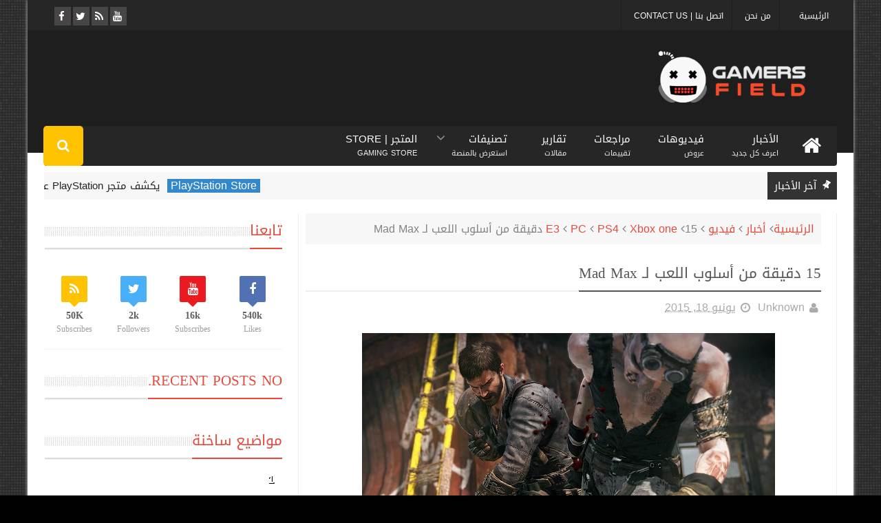

--- FILE ---
content_type: text/html; charset=UTF-8
request_url: https://www.gamersfld.net/2015/06/4-call-of-duty-black-ops-3-4.html
body_size: 60038
content:
<!DOCTYPE html>
<html class='v2' dir='rtl' xmlns='http://www.w3.org/1999/xhtml' xmlns:b='http://www.google.com/2005/gml/b' xmlns:data='http://www.google.com/2005/gml/data' xmlns:expr='http://www.google.com/2005/gml/expr' xmlns:fb='http://www.facebook.com/2008/fbml'>
<head>
<link href='https://www.blogger.com/static/v1/widgets/2370241452-css_bundle_v2_rtl.css' rel='stylesheet' type='text/css'/>
<meta content='text/html; charset=UTF-8' http-equiv='Content-Type'/>
<meta content='blogger' name='generator'/>
<link href='https://www.gamersfld.net/favicon.ico' rel='icon' type='image/x-icon'/>
<link href='https://www.gamersfld.net/2015/06/4-call-of-duty-black-ops-3-4.html' rel='canonical'/>
<link rel="alternate" type="application/atom+xml" title="Gamers Field - Atom" href="https://www.gamersfld.net/feeds/posts/default" />
<link rel="alternate" type="application/rss+xml" title="Gamers Field - RSS" href="https://www.gamersfld.net/feeds/posts/default?alt=rss" />
<link rel="service.post" type="application/atom+xml" title="Gamers Field - Atom" href="https://www.blogger.com/feeds/6276999957352838546/posts/default" />

<!--Can't find substitution for tag [blog.ieCssRetrofitLinks]-->
<link href='https://blogger.googleusercontent.com/img/b/R29vZ2xl/AVvXsEgV7rlme4PithUwaVJStb-hcXP7ednlt8kvXtXXi7ev32SJTCOdhDs2SM7XlxmwTobHzutVNFRKlcxLHushlQrWhJuyfUTxhPLQWC2U1NEpB7_EYeIpRAN-WwHVU1Ti_KfBWrHciGRhYbUn/s1600/Black-Ops-3_Ramses-Station_Quad-Tank-Copy-600x337.jpg' rel='image_src'/>
<meta content='قام أستوديو Treyarch مطور لعبة Call of Duty: Black Ops 3 بالجلوس لعدة مقابلات تفسر واحدة من الميزات الرئيسية في اللعبة .' name='description'/>
<meta content='https://www.gamersfld.net/2015/06/4-call-of-duty-black-ops-3-4.html' property='og:url'/>
<meta content='4 مقابلات لمطور Call of Duty: Black Ops 3 تشرح 4 مميزات رئيسية للعبة ' property='og:title'/>
<meta content='قام أستوديو Treyarch مطور لعبة Call of Duty: Black Ops 3 بالجلوس لعدة مقابلات تفسر واحدة من الميزات الرئيسية في اللعبة .' property='og:description'/>
<meta content='https://blogger.googleusercontent.com/img/b/R29vZ2xl/AVvXsEgV7rlme4PithUwaVJStb-hcXP7ednlt8kvXtXXi7ev32SJTCOdhDs2SM7XlxmwTobHzutVNFRKlcxLHushlQrWhJuyfUTxhPLQWC2U1NEpB7_EYeIpRAN-WwHVU1Ti_KfBWrHciGRhYbUn/w1200-h630-p-k-no-nu/Black-Ops-3_Ramses-Station_Quad-Tank-Copy-600x337.jpg' property='og:image'/>
<meta content='width=device-width, initial-scale=1, maximum-scale=1' name='viewport'/>
<title>4 مقابلات لمطور Call of Duty: Black Ops 3 تشرح 4 مميزات رئيسية للعبة  | Gamers Field</title>
<meta content='text/html; charset=UTF-8' http-equiv='Content-Type'/>
<meta content='4 مقابلات لمطور Call of Duty: Black Ops 3 تشرح 4 مميزات رئيسية للعبة ' property='og:title'/>
<meta content='https://www.gamersfld.net/2015/06/4-call-of-duty-black-ops-3-4.html' property='og:url'/>
<meta content='article' property='og:type'/>
<meta content='https://blogger.googleusercontent.com/img/b/R29vZ2xl/AVvXsEgV7rlme4PithUwaVJStb-hcXP7ednlt8kvXtXXi7ev32SJTCOdhDs2SM7XlxmwTobHzutVNFRKlcxLHushlQrWhJuyfUTxhPLQWC2U1NEpB7_EYeIpRAN-WwHVU1Ti_KfBWrHciGRhYbUn/s1600/Black-Ops-3_Ramses-Station_Quad-Tank-Copy-600x337.jpg' property='og:image'/>
<meta content='قام أستوديو Treyarch مطور لعبة Call of Duty: Black Ops 3 بالجلوس لعدة مقابلات تفسر واحدة من الميزات الرئيسية في اللعبة .' name='og:description'/>
<meta content='Gamers Field' property='og:site_name'/>
<meta content='https://www.gamersfld.net/' name='twitter:domain'/>
<meta content='4 مقابلات لمطور Call of Duty: Black Ops 3 تشرح 4 مميزات رئيسية للعبة ' name='twitter:title'/>
<meta content='summary_large_image' name='twitter:card'/>
<meta content='https://blogger.googleusercontent.com/img/b/R29vZ2xl/AVvXsEgV7rlme4PithUwaVJStb-hcXP7ednlt8kvXtXXi7ev32SJTCOdhDs2SM7XlxmwTobHzutVNFRKlcxLHushlQrWhJuyfUTxhPLQWC2U1NEpB7_EYeIpRAN-WwHVU1Ti_KfBWrHciGRhYbUn/s1600/Black-Ops-3_Ramses-Station_Quad-Tank-Copy-600x337.jpg' name='twitter:image'/>
<meta content='4 مقابلات لمطور Call of Duty: Black Ops 3 تشرح 4 مميزات رئيسية للعبة ' name='twitter:title'/>
<meta content='قام أستوديو Treyarch مطور لعبة Call of Duty: Black Ops 3 بالجلوس لعدة مقابلات تفسر واحدة من الميزات الرئيسية في اللعبة .' name='twitter:description'/>
<meta content='index, follow' name='Robots'/>
<meta content='490540377641790' property='fb:app_id'/>
<meta content='http://www.facebook.com/gamersfieldmanager' property='fb:admins'/>
<meta content='@gamersfld' name='twitter:site'/>
<meta content='@gamersfld' name='twitter:creator'/>
<link href='https://plus.google.com/u/0/b/111310732257980093038/+GamersfldNet/posts' rel='publisher'/>
<script type='text/javascript'>
      var blog = document.location.hostname.split(".");
      if (window.location.href.indexOf(".blogspot") > -1) {
          if (blog[blog.length - 1] != "com") {
              var ncr = "http://" + blog[0] + ".blogspot.com/ncr";
              window.location.replace(ncr + document.location.pathname);
          }
      }
    </script>
<link href='https://blogger.googleusercontent.com/img/b/R29vZ2xl/AVvXsEhkdAWf89T8E9nfMLZDKqlqcI0yqp0ljLL5VMKWj3yqaJ5h4DN7EWxQVtzG50odEEPYlRMdSFgjTMj0D6PdjFumCOGyL66k0-fDWtC-u5GWoxiki-yz1_EkzgYySBExLV1sOiLYnJE6oDo/s1600/Untitled-1+%255B16x16%255D.ico' rel='shortcut icon' type='image/x-icon'/>
<link href="//fonts.googleapis.com/earlyaccess/droidarabickufi.css" rel="stylesheet" type="text/css">
<link href='//netdna.bootstrapcdn.com/font-awesome/4.3.0/css/font-awesome.min.css' rel='stylesheet'/>
<style type='text/css'>@font-face{font-family:'Droid Sans';font-style:normal;font-weight:400;font-display:swap;src:url(//fonts.gstatic.com/s/droidsans/v19/SlGVmQWMvZQIdix7AFxXkHNSbRYXags.woff2)format('woff2');unicode-range:U+0000-00FF,U+0131,U+0152-0153,U+02BB-02BC,U+02C6,U+02DA,U+02DC,U+0304,U+0308,U+0329,U+2000-206F,U+20AC,U+2122,U+2191,U+2193,U+2212,U+2215,U+FEFF,U+FFFD;}</style>
<style id='page-skin-1' type='text/css'><!--
/*
-----------------------------------------------
Blogger Template Style
Name:GamersField Blogger Template
dev:mohamedriof
/* Variable definitions
====================
<Variable name="keycolor" description="Main Color" type="color" default="#1e87f0"/>
<Variable name="body.background" description="Background" type="background" color="#323232" default="$(color) url(https://blogger.googleusercontent.com/img/b/R29vZ2xl/AVvXsEideKcLwRO6nHYbLmOCaaFPt-2SbfHFbB_Z8ojlHE1dAlNJluAVIvvWXHayFfYDjPMuJJKySMLX3QTlP8cIudaxj8ONHkVuXY6tK_BNTvpbjYYQVreDI8cGO_dMJ79JoTwDG2Dpx9tFnlC2/s1600/background.jpg) repeat fixed top center"/>
<Group description="Main Sittings" selector="body">
<Variable name="main.color" description="Main Theme Color" type="color" default="#E44B3C"/>
<Variable name="text.color" description="Main Text Color" type="color" default="#828282"/>
<Variable name="body.font" description="Main Font" type="font" default="normal normal 13px Droid Sans"/>
</Group>
<Group description="links color" selector="body">
<Variable name="link.color" description="link color" type="color" default="#E44B3C"/>
<Variable name="link.color.hover" description="link color hover" type="color" default="#E44B3C"/>
</Group>
<Group description="Top Nav" selector="#header-top">
<Variable name="top.nav.bg" description="Background Color" type="color" default="#333333"/>
<Variable name="top.nav.text" description="Menu Text Color" type="color" default="#D1D1D1"/>
<Variable name="top.nav.text.hover" description="Menu Text Color Hover" type="color" default="#999"/>
<Variable name="top.social.bg" description="Social Icon Background" type="color" default="#474545"/>
<Variable name="top.social.color" description="Social Icon Color" type="color" default="#FFF"/>
</Group>
<Group description="Main Menu" selector="#header-tail">
<Variable name="main.nav.bg" description="Background Color" type="color" default="#333333"/>
<Variable name="main.nav.icon.color" description="Icons Color" type="color" default="#FFF"/>
<Variable name="main.nav.title.color" description="Menu Title Color" type="color" default="#FFC000"/>
<Variable name="main.nav.subtitle.color" description="Menu Sub-Title Color" type="color" default="#EEE"/>
</Group>
<Group description="News Ticker" selector=".ticker">
<Variable name="ticker.bg" description="Background Color" type="color" default="#f7f7f7"/>
<Variable name="ticker.title.bg" description="Title Background" type="color" default="#333"/>
<Variable name="ticker.title.color" description="Title Color" type="color" default="#fff"/>
<Variable name="ticker.tag.bg" description="Tag Background" type="color" default="#38c"/>
<Variable name="ticker.tag.color" description="Tag Color" type="color" default="#fff"/>
</Group>
<Group description="Ticker Links" selector=".ticker .recent-title a">
<Variable name="ticker.link.color" description="link color" type="color" default="#222"/>
<Variable name="ticker.link.color.hover" description="link color hover" type="color" default="#E44B3C"/>
</Group>
<Variable name="header.font" description="blog title font" type="font" default="normal normal 60px Droid Sans"/>
<Variable name="titles.font" description="Titles Font" type="font" default="normal normal 15px Ruda"/>
<Variable name="post.body.font" description="Post Body Font" type="font" default="normal normal 16px Droid Arabic Kufi"/>
<Variable name="desc.font" description="Small Description Font" type="font" default="normal normal 13px Droid Sans"/>
<Variable name="content.bg.color" description="Content Background Color" type="color" default="#FFF"/>
<Variable name="posts.link.color" description="Posts Links Color" type="color" default="#222"/>
<Variable name="posts.block.title" description="Posts Title Background" type="color" default="#F4F4F4"/>
*/
/*
CONTENTS
=======================
= A. Css Reset
= B. Body
= C. Header Section
= D. Social Icons Widget
= E. Magazine Section
= F. Posts Section
= G. Blogger Comments
= H. Blogger Widgets
= I. Sidebar Section
= J. Footer Section
= K. Error page
= L. Shortcodes
*/
/*=====================================
= A. Css Reset
=====================================*/
.fa{transition:all 0 ease;-webkit-transition:all 0 ease;-moz-transition:all 0 ease;-o-transition:all 0 ease}*{outline:0;transition:all .5s ease;-webkit-transition:all .5s ease;-moz-transition:all .5s ease;-o-transition:all .5s ease}*,:before,:after{-webkit-box-sizing:border-box;-moz-box-sizing:border-box;box-sizing:border-box}a,abbr,acronym,address,applet,b,big,blockquote,body,caption,center,cite,code,dd,del,dfn,div,dl,dt,em,fieldset,font,form,h1,h2,h3,h4,h5,h6,html,i,iframe,img,ins,kbd,label,legend,li,object,p,pre,q,s,samp,small,span,strike,strong,sub,sup,table,tbody,td,tfoot,th,thead,tr,tt,u,ul,var{padding:0;border:0;outline:0;vertical-align:baseline;background:0 0}ins{text-decoration:underline}del{text-decoration:line-through}blockquote{font-style:italic;color:#888}dl,ul{list-style-position:inside;font-weight:700;list-style:none}ul li{list-style:none}caption,th{text-align:center}img{border:none;position:relative}a,a:visited{text-decoration:none;font-weight:100}a{color:#E44B3C}a:hover{color:#E44B3C}q:after,q:before{content:''}p{margin:0}abbr,acronym{border:0}.clear{clear:both}.section,.widget,.widget ul{margin:0;padding:0}::-moz-selection{background-color:#E44B3C;color:#fff}::selection{background-color:#E44B3C;color:#fff}.blog-feeds,.post-feeds,.quickedit{display:none}.status-msg-border{display:none}.status-msg-body{position:relative;padding:0}.status-msg-wrap{width:100%;background-color:#fff;color:#555;padding:30px 0;font-size:120%}body{background:#010101;font-family:'Droid Arabic Kufi',arial;line-height:25px;color:#828282}#outer-wrapper{max-width:1200px;margin:0 auto;background-color:#FFFFFF;box-shadow:0 0 5px #ccc;z-index:1}#content-wrapper{overflow:hidden}#main-wrapper{width:68%}#sidebar-wrapper{width:32%;position:relative}.row{margin-right:2%;margin-left:2%;max-width:1200px}a{font-family:'Droid Arabic Kufi',arial!important}#header-wrapper{margin-bottom:20px;background-color:#1E1E1E}#header-content{display:table;padding:0 0;color:#555;width:96%}.header,.topad{display:table-cell;vertical-align:middle;width:100%}.topad{max-width:728px;height:90px;float:left;margin-top:24px;margin-bottom:24px}.topad h2{display:none}.topad .widget{line-height:0}.header a{color:#555}div#header{float:right;width:302px}#header-tail{height:58px;position:relative;background-color:#262626;transition:all 0 ease;-webkit-transition:all 0 ease;-moz-transition:all 0 ease;-o-transition:all 0 ease;border-radius:4Px!important;top:19px;margin-bottom:28px;margin-top:-19px}.menu #nav{display:none}.selectnav{font:normal normal 13px Droid Sans;border:0}.sub-menu{display:none}#menu li,#menu ul{transition:all 0 ease;-webkit-transition:all 0 ease;-moz-transition:all 0 ease;-o-transition:all 0 ease}.menu ul li{padding:7.5px 0;display:inline;height:58px}.menu ul li a{text-transform:uppercase;font-size:15px;color:#FFFFFF;font-weight:100;padding:2px 20px;display:block;height:21px;margin:0;position:relative}.menu ul li a span{font-size:11px;font-weight:400;display:block;margin-top:5px;color:#EEEEEE}.home-icon .fa{font-size:30px;line-height:35px}.menu ul li:hover{background-color:#383737}.menu ul li ul li{padding:0;margin:0;display:block;float:none;background-color:#333}.menu ul li ul li:hover{background-color:#333333}.menu ul li ul a:hover{color:#fff;box-shadow:none;padding-left:30px;transition:.4s;background-color:rgba(255,255,255,0.1)}.menu ul li ul a:before{font-family:fontawesome;vertical-align:middle;font-size:10px}.home-icon{font-size:15px;position:absolute;top:11px;width:75px;height:35px;padding:0;text-align:center;z-index:9;color:#FFFFFF;border-right:0 solid!important}.home-icon:hover{color:#FFFFFF}.hasSub a:after{font-family:'FontAwesome';content:'\f107';top:-3px;position:absolute;color:rgba(255,255,255,0.5);font-size:20px}.hasSub ul a:after{content:'';line-height:0}.menu ul li ul{position:absolute;z-index:999;padding-top:15px;display:none;width:200px}.menu ul li ul a{margin-top:0;color:#aaa;height:auto;line-height:16px;border:0;line-height:38px;height:38px;font-size:12px;font-weight:400;border-bottom:1px solid #222;border-top:1px solid #444}#header-top{background-color:#262626;height:44px}.menu-top li{margin-right:0;line-height:36px;text-align:center;float:left}.menu-top li a{color:#FFFFFF;text-transform:uppercase;font-size:12px;padding:12px 2px;text-align:center;border-left:1px solid #1E1E1E;padding-left:18px}.menu-top li a:hover{color:#999999}.menu-top li:last-child a:after{content:''}.search-icon:before{content:"\f002";font-family:'FontAwesome'}.search-icon{overflow:hidden;background-color:#FFC200;color:#FFFFFF;line-height:58px;height:58px;display:block;width:58px;text-align:center;font-size:19px;position:relative;z-index:99;left:-1Px;border-radius:5Px}#header-top{background:#262626!important;height:44px}#header-search .searchbox{position:absolute;top:0;height:48px;border:0;width:100%;z-index:98;background-color:#282828;color:#FFF;font-size:17px;text-align:right!important;direction:rtl;font-family:'Droid Arabic Kufi',arial}#slidercustom li.wrapper{width:40%;height:215px;position:relative;padding:.1px;overflow:hidden;float:left;margin-bottom:20px}#slidercustom #label_with_thumbs > li:nth-child(1){width:58.333333333%;height:450px;float:right}#slidercustom #label_with_thumbs > li:nth-child(1) > a > img{width:100%;height:100%}#slidercustom .label_thumb:after{content:no-close-quote;position:absolute;bottom:0;width:100%;height:151px;background:url(https://blogger.googleusercontent.com/img/b/R29vZ2xl/AVvXsEhgHICa0iX89Cno47fC6f0YnjNTqljP3vOkqrLeTzxBc0sXyj7Af3dmYPLqpLPgs_5go1hqRAIDiO9w9V72pyU0T194Oc2fFQAb_pSxJ634Dp-nRTa7Imd4sRRpEPFqS62R8Y4JqBwh4O8/s1600/gradient.png) repeat-x;opacity:.8}.searchbox::-webkit-input-placeholder{color:#FFF}.social-sec li{display:inline;padding:0;width:20%!important}.social-sec .widget ul{padding:0}.social-sec .LinkList ul{text-align:center}.social-sec #social a{display:block;height:27px;width:27px;font-size:15px;margin-top:5.5px;color:#FFFFFF;background-color:#474545}.social-sec #social a:before{display:inline-block;font-family:FontAwesome;font-style:normal;font-weight:400;line-height:27px;-webkit-font-smoothing:antialiased;-moz-osx-font-smoothing:grayscale}.social-sec .facebook:before{content:"\f09a"}.social-sec #social a.facebook:hover{background-color:#3b5998}.social-sec .twitter:before{content:"\f099"}.social-sec #social a.twitter:hover{background-color:#55acee}.social-sec .gplus:before{content:"\f0d5"}.social-sec #social a.gplus:hover{background-color:#dd4b39}.social-sec .rss:before{content:"\f09e"}.social-sec ul#social a.rss:hover{background-color:#f26522}.social-sec .youtube:before{content:"\f167"}.social-sec ul#social a.youtube:hover{background-color:#e52d27}.social-sec .skype:before{content:"\f17e"}.social-sec ul#social a.skype:hover{background-color:#00aff0}.social-sec .stumbleupon:before{content:"\f1a4"}.social-sec ul#social a.stumbleupon:hover{background-color:#eb4924}.social-sec .tumblr:before{content:"\f173"}.social-sec ul#social a.tumblr:hover{background-color:#35465c}.social-sec .vine:before{content:"\f1ca"}.social-sec ul#social a.vine:hover{background-color:#00b488}.social-sec .stack-overflow:before{content:"\f16c"}.social-sec ul#social a.stack-overflow:hover{background-color:#fe7a15}.social-sec .linkedin:before{content:"\f0e1"}.social-sec ul#social a.linkedin:hover{background-color:#0976b4}.social-sec .dribbble:before{content:"\f17d"}.social-sec ul#social a.dribbble:hover{background-color:#ea4c89}.social-sec .soundcloud:before{content:"\f1be"}.social-sec ul#social a.soundcloud:hover{background-color:#f80}.social-sec .behance:before{content:"\f1b4"}.social-sec ul#social a.behance:hover{background-color:#1769ff}.social-sec .digg:before{content:"\f1a6"}.social-sec ul#social a.digg:hover{background-color:#000}.social-sec .instagram:before{content:"\f16d"}.social-sec ul#social a.instagram:hover{background-color:#3f729b}.social-sec .pinterest:before{content:"\f0d2"}.social-sec ul#social a.pinterest:hover{background-color:#cc2127}.social-sec .delicious:before{content:"\f1a5"}.social-sec ul#social a.delicious:hover{background-color:#39f}.social-sec ul#social a:hover{color:#fff;opacity:1;-webkit-border-radius:3px;-moz-border-radius:3px;border-radius:3px}.img-Animate .recent-layout .recent-thumb,.img-Animate .recent-layout .first-thumb,.img-Animate .post-widget .rcp-thumb,.img-Animate .PopularPosts img,.img-Animate .home .post-thumb a{opacity:0;transition:all .5s ease;-webkit-transition:all .2s ease;-moz-transition:all .2s ease;-o-transition:all .2s ease;-webkit-transform:scale(.8);-moz-transform:scale(.8);transform:scale(.8)}.img-Animate .show-with,.img-Animate .recent-layout .recent-thumb.show-with,.img-Animate .recent-layout .first-thumb.show-with,.img-Animate .post-widget .rcp-thumb.show-with,.img-Animate .PopularPosts img.show-with,.img-Animate .post-thumb a.show-with{opacity:1;transition:all .5s ease;-webkit-transition:all .2s ease;-moz-transition:all .2s ease;-o-transition:all .2s ease;-webkit-transform:scale(1);-moz-transform:scale(1);transform:scale(1)}.ticker .title{font:normal normal 15px 'Droid Arabic Kufi',sans-serif;height:40px;overflow:hidden;line-height:40px;padding:0 10px;background-color:#333333;color:#ffffff;float:right!important}.ticker .layout-content{overflow:hidden}.ticker .layout-content li{display:inline-block;height:40px;line-height:40px;padding:0}.ticker{height:40px;overflow:hidden;margin-bottom:20px;background-color:#f7f7f7}.ticker .post-tag{display:inline-block;background-color:#3388cc;color:#ffffff;padding:2px 5px;line-height:1}.ticker .recent-title{display:inline-block}.ticker .recent-title a{color:#222222}.ticker .recent-title a:hover{color:#E44B3C}.tickercontainer,.tickercontainer .mask,ul.newsticker{-webkit-transition:all 0 linear;-moz-transition:all 0 linear;-o-transition:all 0 linear;transition:all 0 linear;list-style:none;margin:0}.tickercontainer{margin:0;padding:0;overflow:hidden}.tickercontainer .mask{position:relative;overflow:hidden}.newsticker{position:relative;list-style-type:none;margin:0;padding:0}.tickeroverlay-left{display:none}.tickeroverlay-right{display:none}.sidebar .post-widget li{overflow:hidden;border-bottom:1px solid #eee;padding:10px 0}.footer-column .post-widget li{overflow:hidden;border-bottom:1px solid #333;padding:10px 0}.post-widget li:first-child{padding-top:0}.post-widget li:last-child{border-bottom:none}.post-widget .rcp-thumb{display:block;width:60px;height:60px;border-radius:2px}.post-widget .rcp-title{font:normal normal 15px Ruda;margin:5px 0 8px}.post-widget .rcp-title a{color:#222222;font-weight:700;font-size:14px}.post-widget .rcp-title a:hover{color:#E44B3C;text-decoration:underline}.footer-column .post-widget .rcp-title a{color:#DDD}.footer-column .post-widget .rcp-title a:hover{color:#888}.footer-column .recent-date,.footer-column .recent-author,.footer-column .recent-date:before,.footer-column .recent-author:before{color:#999}.intro .widget-content,.recent-layout .widget-content,.recent-layout h2.title,.ticker .widget-content{display:none}.recent-layout .box-title h2.title{font:normal normal 15px Ruda;display:inline-block}.recent-layout .box-title h2.title{font:normal normal 15px Ruda;display:inline-block;line-height:15px;padding-bottom:11px;border-radius:4px;font-weight:100;padding-right:21px;padding-left:13px;direction:rtl}.more-link{height:20px;line-height:20px;padding:0 5px;background-color:#FFF;margin-top:7px;font-size:11px;color:#aaa}.more-link:after{font-family:fontawesome;font-size:9px;vertical-align:middle}.box-title{background-color:#EEEEEE;margin-bottom:8px;border-radius:3px!important}.box-title h2{background-color:#E44B3C;display:inline-block}.box-title h2 a{color:#FFF;font-weight:700;font-size:15px;text-transform:uppercase;display:block}.box-title h2 a:before{content:"\f11b";font-family:fontawesome;font-size:16px;vertical-align:middle;font-weight:400;float:right;margin-right:-9px!important;margin-left:7px}.recent-date:before{content:'\f073';font-family:fontawesome;color:#bbb}.recent-date{color:#999;font-weight:400;font-size:12px}.recent-date:before,.recent-author:before{float:right;padding:0 0 0 5px}.recent-date,.recent-author{display:inline-block}.recent-author:before{display:none}.recent-author{display:none}.intro-loader{position:absolute;top:0;width:100%;height:100%}.intro{position:relative}.intro-loader .fa{position:absolute;top:50%;left:50%;margin-left:-10px;margin-top:-10px;font-size:20px;color:#222}.intro .widget{margin-bottom:20px!important;height:450px;overflow:hidden}.intro h2{display:none;display:none}.intro .rcp-thumb{width:100%;height:215px;display:block}.intro li:hover .rcp-thumb{-webkit-transform:scale(1.1);-moz-transform:scale(1.1);transform:scale(1.1);transition:all .3s ease;-webkit-transition:all .3s ease;-moz-transition:all .3s ease;-o-transition:all .3s ease}.intro .rcp-title{font:normal normal 15px Ruda;font-size:16px}.intro .rcp-thumb:after{content:no-close-quote;position:absolute;bottom:0;width:100%;height:151px;background:url(https://blogger.googleusercontent.com/img/b/R29vZ2xl/AVvXsEhgHICa0iX89Cno47fC6f0YnjNTqljP3vOkqrLeTzxBc0sXyj7Af3dmYPLqpLPgs_5go1hqRAIDiO9w9V72pyU0T194Oc2fFQAb_pSxJ634Dp-nRTa7Imd4sRRpEPFqS62R8Y4JqBwh4O8/s1600/gradient.png) repeat-x;opacity:.8}.intro li{width:40%;height:215px;position:relative;padding:.1px;overflow:hidden}.intro li:nth-child(2){margin-bottom:20px}.intro li:first-child{width:58.333333333%;height:450px}.intro li:first-child .rcp-thumb{height:450px}.intro li:first-child .rcp-title{font-size:25px}.intro .post-panel{position:absolute;bottom:20px}.intro .rcp-title a{color:#FFF;font-weight:100;position:relative;bottom:10px;line-height:28px;font-family:'Droid Arabic Kufi',arial;font-size:21px}.intro .recent-date:before{color:#bbb}.intro .recent-date{color:#bbb}.intro .recent-author:before{color:#bbb}.intro .recent-author{color:#bbb}.intro .post-tag{position:absolute;top:15px;background-color:#B565BE;color:#FFF;padding:10px;text-transform:uppercase;font-weight:700;z-index:99}.intro li:nth-child(2) .post-tag{background-color:#E44B3C}.intro li:nth-child(3) .post-tag{background-color:#FF5858}.recent-layout .widget{margin-bottom:20px}.recent-layout .recent-sec .widget:last-child{margin-bottom:20px}.recent-title{font:normal normal 15px Ruda;direction:rtl}.fbig .first-thumb:hover,.fbig .recent-thumb:hover{-webkit-transform:scale(1.1)!important;-moz-transform:scale(1.1)!important;transform:scale(1.1)!important;transition:all .3s ease!important;-webkit-transition:all .3s ease!important;-moz-transition:all .3s ease!important;-o-transition:all .3s ease!important}.fbig .first .rthumbc{width:50%;height:200px}.fbig .first-thumb{width:100%;height:200px;display:block}.fbig .first{overflow:hidden}.rthumbc{overflow:hidden}.fbig ul li .rthumbc{width:90px;height:60px;display:table-cell;vertical-align:middle}.fbig ul li .recent-thumb{width:90px;height:60px;display:block}.fbig ul li .recent-content{display:table-cell;vertical-align:middle}.fbig .recent-title a{font-weight:100;color:#222222;display:inline-block;font-size:14px;height:43px;overflow:hidden}.fbig .first-content .recent-title a{font-size:18px;height:49px}.fbig .recent-des{margin-top:15px;font:normal normal 13px Droid Sans;line-height:22px;direction:rtl}.fbig1 .first{margin-bottom:15px;padding-bottom:15px;border-bottom:1px solid #EEE}.fbig1 .first .rthumbc{display:table-cell;vertical-align:middle}.fbig1 .first-thumb{display:block}.fbig1 .first-content{display:table-cell;vertical-align:middle}.fbig1 ul li{display:inline-block;width:48%;padding-bottom:15px;margin-bottom:15px;padding-top:0;border-bottom:1px solid #EEE;height:77px}.fbig1 ul li:nth-child(4),.fbig1 ul li:nth-child(5){border-bottom:0;padding-bottom:0;margin-bottom:0;height:62px}.fbig2 .first{width:50%}.fbig2 .first .rthumbc{width:100%;margin-bottom:15px}.fbig2 .first-thumb{width:100%}.fbig2 ul li{display:block;width:48%;padding-bottom:15px;margin-bottom:15px;padding-top:0;border-bottom:1px solid #EEE}.fbig2 ul li:last-child{border-bottom:0;padding-bottom:0;margin-bottom:0}.column{width:47.15%;display:inline-block}.column .first .rthumbc{width:100%;margin-bottom:15px}.column .first-thumb{width:100%}.column .first,.column ul li{border-bottom:1px solid #EEE;margin-bottom:15px;padding-top:0}.column .first{padding-bottom:15px}.column ul li{padding-bottom:15px}.column ul li:last-child{border-bottom:0;margin-bottom:0;padding-bottom:0}.list ul li{display:inline-block;width:48%;padding-bottom:15px;margin-bottom:15px;padding-top:0;border-bottom:1px solid #EEE;height:77px}.list ul li:last-child,.list ul li:nth-child(5){border-bottom:0;padding-bottom:0;margin-bottom:0;height:62px}.recent-title a:hover{text-decoration:underline;color:#E44B3C}.recent-block .recent-thumb{width:100%;height:150px;display:block}.recent-block ul li{width:33%;display:inline-block;position:relative;padding:0;margin-bottom:2px}.recent-block .recent-title a{font-weight:100;margin-bottom:5px;display:inline-block}.gallery ul li{height:150px;overflow:hidden}.gallery li:hover .recent-content{bottom:10px}.gallery li:hover .recent-thumb{opacity:.4!important}.gallery li:hover{background-color:#000}.gallery .recent-content{position:absolute;bottom:-100%}.gallery .recent-date,.gallery .recent-author{color:#BBB}.gallery .recent-title a{font-size:15px;color:#FFF}.videos ul li:nth-child(4),.videos ul li:nth-child(5),.videos ul li:nth-child(6){margin-bottom:0;padding-bottom:0;border-bottom:0}.videos ul li{width:32%}.videos .recent-title a{color:#222222;height:20px;margin-bottom:0;padding-bottom:2px}.videos .recent-title a:hover{color:#E44B3C}.videos ul li,.videos .recent-thumb{margin-bottom:15px;padding-bottom:15px;border-bottom:1px solid #F0F0F0}.videos ul li .recent-thumb:before{content:'\f01d';font-family:fontawesome;position:absolute;height:150px;width:100%;text-align:center;line-height:150px;color:#FFF;font-size:0;font-weight:400;opacity:.5;transition-timing-function:linear,ease-out-in;transition:.4s}.videos .recent-thumb{position:relative}.videos .recent-thumb:hover{opacity:1}.videos .recent-thumb:hover:before{background-color:#000;opacity:.5;font-size:5em;transition-timing-function:linear,ease-in-out;transition:.1s;transition-delay:.1s}.owl-carousel .owl-wrapper:after{content:".";display:block;clear:both;visibility:hidden;line-height:0;height:0}.owl-carousel{display:none;position:relative;width:100%;-ms-touch-action:pan-y}.owl-carousel .owl-wrapper{display:none;position:relative;-webkit-transform:translate3d(0px,0px,0px)}.owl-carousel .owl-wrapper-outer{overflow:hidden;position:relative;width:100%}.owl-carousel .owl-wrapper-outer.autoHeight{-webkit-transition:height 500ms ease-in-out;-moz-transition:height 500ms ease-in-out;-ms-transition:height 500ms ease-in-out;-o-transition:height 500ms ease-in-out;transition:height 500ms ease-in-out}.owl-controls .owl-page,.owl-controls .owl-buttons div{cursor:pointer}.owl-controls{-webkit-user-select:none;-khtml-user-select:none;-moz-user-select:none;-ms-user-select:none;user-select:none;-webkit-tap-highlight-color:rgba(0,0,0,0)}.grabbing,.grabbing a,.grabbing *{cursor:e-resize!important}.owl-carousel .owl-wrapper,.owl-carousel .owl-item{-webkit-backface-visibility:hidden;-moz-backface-visibility:hidden;-ms-backface-visibility:hidden;-webkit-transform:translate3d(0,0,0);-moz-transform:translate3d(0,0,0);-ms-transform:translate3d(0,0,0)}.owl-prev,.owl-next{width:28px;height:22px;background-color:#fff;text-align:center;line-height:22px;font-size:12px;margin-top:5px;color:#aaa;display:inline-block}.owl-next:before{font-family:fontawesome}.owl-prev:before{font-family:fontawesome}.carousel.recent-block .recent-thumb{height:180px}.carousel .recent-content{position:absolute;bottom:10px;width:90%;left:5%}.carousel .recent-content .recent-title a{color:#FFF;font-size:12px}.carousel .recent-content .recent-date,.carousel .recent-content .recent-author{color:#bbb}.carousel .recent-thumb:before{content:no-close-quote;position:absolute;bottom:0;width:100%;height:150px;background:url(https://blogger.googleusercontent.com/img/b/R29vZ2xl/AVvXsEhgHICa0iX89Cno47fC6f0YnjNTqljP3vOkqrLeTzxBc0sXyj7Af3dmYPLqpLPgs_5go1hqRAIDiO9w9V72pyU0T194Oc2fFQAb_pSxJ634Dp-nRTa7Imd4sRRpEPFqS62R8Y4JqBwh4O8/s1600/gradient.png) repeat-x;opacity:.8}.carousel li{padding:0;position:relative;overflow:hidden;margin:0 5px;list-style:none}.owl-carousel{border:1px solid #DDD;padding:5px 0}.carousel li{background-color:#111}.carousel li:hover .recent-thumb{-webkit-transform:scale(1.1)!important;-moz-transform:scale(1.1)!important;transform:scale(1.1)!important;transition:all .3s ease!important;-webkit-transition:all .3s ease!important;-moz-transition:all .3s ease!important;-o-transition:all .3s ease!important;opacity:.5}.slider *{transition:all 0 ease;-webkit-transition:all 0 ease;-moz-transition:all 0 ease;-o-transition:all 0 ease}.slider li:hover .recent-thumb{-webkit-transform:scale(1.1)!important;-moz-transform:scale(1.1)!important;transform:scale(1.1)!important;transition:all .3s ease!important;-webkit-transition:all .3s ease!important;-moz-transition:all .3s ease!important;-o-transition:all .3s ease!important;opacity:.5!important}.slider .owl-carousel{border:0;padding:0}.slider .owl-item li{margin:0;padding:0}.slider.recent-block .recent-thumb{height:400px}.slider.carousel .recent-content{bottom:20px;text-align:center}.slider.carousel .recent-content .recent-title a{font-size:18px;margin-bottom:-2px;text-transform:uppercase}.slider .recent-des{line-height:22px;font-size:14px;color:#BBB;margin-top:10px;max-width:550px;margin-right:auto;margin-left:auto;direction:rtl}.slider-items .recent-author,.slider-items .recent-date{margin-left:10px;display:none}.slider.carousel .recent-thumb:before{opacity:.9;background-size:250px 100%;height:250px}.slider .owl-controls{position:absolute;top:10px;left:10px}.slider .owl-prev,.slider .owl-next{height:40px;line-height:40px;width:40px;font-size:14px;opacity:.6;background-color:#000;color:#FFF}.slider .owl-prev:hover,.slider .owl-next:hover{opacity:.9;background-color:#E44B3C}.post-thumb a{-webkit-transition:all .6s;-moz-transition:all .6s;-o-transition:all .6s;transition:all .6s}.post-thumb a:hover{-webkit-transform:scale(1.1)!important;-moz-transform:scale(1.1)!important;transform:scale(1.1)!important;transition:all .3s ease!important;-webkit-transition:all .3s ease!important;-moz-transition:all .3s ease!important;-o-transition:all .3s ease!important}.postags{position:absolute;top:5px}.postags a{padding:5px;display:inline-block;background:#E44B3C;margin:0;color:#fff}.postags a:nth-child(2){background-color:#444}.postags a{display:none}.postags a:first-child,.postags a:nth-child(2){display:inline-block}.postags a:hover{background:#aaa}.index .status-msg-wrap{background-color:#FFF;border:1px solid #EEE;padding:15px 0;margin-top:0;margin-bottom:20px}#related-posts .owl-prev,#related-posts .owl-next{height:40px;line-height:40px;width:40px}#related-posts .owl-controls{position:absolute;bottom:10px}#related-posts .owl-carousel li{direction:rtl!important}#related-posts{margin-bottom:20px}#related-posts .owl-carousel{padding:6px 5px;direction:ltr}.rnav li{width:100%;display:inline-block;height:300px;overflow:hidden;position:relative}.rnav li .rnav-img{width:100%;height:300px;display:block}.rnav li .rnav-conent{position:absolute;top:50%;height:20px;width:90%;text-align:center;margin-top:-10px}.rnav-title a{color:#222;font-size:17px}.rnav li .rnav-conent{transform:scale(10);-webkit-transform:scale(10);-moz-transform:scale(10);-o-transform:scale(10);-ms-transform:scale(10);transition:all .5s ease;-webkit-transition:all .2s ease;-moz-transition:all .2s ease;-o-transition:all .2s ease;-ms-transition:all .2s ease;opacity:0}.rnav li:hover .rnav-conent{transform:scale(1);-webkit-transform:scale(1);-moz-transform:scale(1);-o-transform:scale(1);-ms-transform:scale(1);opacity:1}.rnav li:hover .rnav-img{opacity:.2}.sharepost li{width:18%;border:1px solid #EEE;padding:0}.sharepost li a{padding:10px 0;background-color:#aaa;color:#FFF;display:block;border-radius:2px}.sharepost{overflow:hidden;text-align:center;margin-bottom:20px}.sharepost li a:hover{opacity:1}.sharepost li .twitter:hover{background-color:#55acee}.sharepost li .facebook:hover{background-color:#3b5998}.sharepost li .gplus:hover{background-color:#dd4b39}.sharepost li .pinterest:hover{background-color:#cc2127}.sharepost li .linkedin:hover{background-color:#0976b4}.hreview{display:none}.intro li .post-tag{background-color:#E44B3C!important}.item .intro,.item .recent-layout,.item .posts-title{display:none}.home .pagenavi{display:none}.pagenavi{padding:0 20px;text-align:center;padding-top:20px;border-top:1px solid #F0F0F0;margin:20px 0}.posts-tle{background-color:#F4F4F4;margin-bottom:15px;display:block!important}.posts-tle h2{font:normal normal 15px Ruda;background-color:#E44B3C;display:inline-block}.posts-tle h2 a{color:#FFF;font-weight:700;font-size:15px;text-transform:uppercase;display:block}.posts-tle h2 a:before{content:"\f11b";font-family:fontawesome;font-size:22px;vertical-align:middle;font-weight:400;float:right;margin-right:-9px!important;margin-left:7px;margin-left:10px;float:right}.posts-link{height:20px;line-height:20px;padding:0 5px;background-color:#FFF;margin-top:9px;font-size:11px;color:#aaa}.posts-link:after{font-family:fontawesome;font-size:9px;vertical-align:middle}.post-snippet{margin-top:10px;margin-bottom:10px;font:normal normal 13px tahoma;line-height:22px;color:#717171}.post-readmore a{display:inline-block;margin-bottom:0;font-weight:400;text-align:center;vertical-align:middle;cursor:pointer;background-image:none;white-space:nowrap;line-height:1.42857143;color:#fff;background-color:#E44B3C;border-radius:2px;font-size:16px;padding:5px 11px;margin-top:10px;outline:none;border:none;width:113px}.post-readmore a:hover{background:rgba(0,0,0,0.5)!important;width:128px;padding:5Px 20px}#post-foot{position:relative}.post-share{display:none;position:absolute;background:#444;padding:10px;border-radius:2px;top:-25px;transition:all 0 ease;-webkit-transition:all 0 ease;-moz-transition:all 0 ease;-o-transition:all 0 ease}.post-share:before{content:"";position:absolute;width:10px;height:10px;top:78%;z-index:0;background:#444;border-style:solid;border-color:#444;-webkit-transform:rotate(224deg);-moz-transform:rotate(224deg);-ms-transform:rotate(224deg);-o-transform:rotate(224deg);transform:rotate(224deg)}.post-share ul{margin:0;padding:0}.post-share ul li{margin:0;padding:0}.post-share ul li a{color:#fff;border-bottom:1px solid #555;padding:5px;display:block}.post-share ul li a:last-child{border-bottom:0}.post-share ul li a:hover{color:#eee}.post-sharebtn{display:block;padding:7px 29px 5px;background:#F4F4F4;border-radius:2px;margin:10px;cursor:pointer}.item .post-title{font-size:21px;font-weight: 100 !important;font-family:'Droid Arabic Kufi', tahoma !important}.post-sharebtn:hover{background:#E44B3C;color:#fff}.post-share .twitter{background-color:#55acee}.post-share .share{background-color:#3b5998}.post-share .plus{background-color:#dd4b39}.fa-share-alt:before{content:"\f1e0"}.fa-twitter:before{content:"\f099"}.fa-facebook:before{content:"\f09a"}.fa-google-plus:before{content:"\f0d5"}.fa-long-arrow-right:before{content:"\f178"}.index .post-title{font:normal normal 15px Ruda;margin-bottom:10px}.index .post-title a{font-weight:100;color:#222222;font-size:16px}.index .post-title a:hover{text-decoration:underline}.fa-angle-right:before{margin:0 5px}.breadcrumbs{padding:10px;background:#F7F7F7;margin-bottom:20px;direction:rtl}.item article{margin-top:20px}.item .post-heading{position:relative;margin:10px 0;border-bottom:2px solid #eee}.item .post-title{font:normal normal 15px Ruda;border-bottom:2px solid #555;color:#555;display:inline-block;padding-bottom:5px;font-size:24px;font-weight:500;position:relative;top:2px}.item .post-title{font-size:21px;font-weight:100}.item .post-body{width:98%;font:normal normal 16px Droid Arabic Kufi;color:#2d2d2d;font-size:15px;line-height:26px;overflow:hidden!important}.post-body h1,.post-body h2,.post-body h3,.post-body h4,.post-body h5,.post-body h6{margin-bottom:15px;color:#222222;font-family:'Droid Arabic Kufi',sans-serif}.item .post-outer{padding:0}.item .post-body img{margin:5px 0 5px 0!important;max-width:96%}.index article{display:table-cell;vertical-align:middle}.post-thumb{display:table-cell;vertical-align:middle;line-height:0;position:relative;overflow:hidden;width:360px}.index .post{overflow:hidden;display:table}.index .post-outer{margin-bottom:15px;padding-bottom:15px;overflow:hidden;border-bottom:1px solid #eee}.index .post-outer:last-child{border-bottom:0;margin-bottom:0;padding-bottom:0}.index #main-wrapper #main{margin-bottom:20px}.post-thumb img{width:100%;height:auto}.post-meta a,.post-meta i{color:#aaa}.post-meta a,.post-meta i{color:#aaa;float:right!important;margin-left:7px!important}.item #main-wrapper{margin-right:0!important;margin-left:0!important}.post-pager li{padding:0;display:inline-block;width:50%;direction:rtl}.post-pager li strong{display:block;padding:0 0 10px}ul.post-pager{background-color:#FFF;border:1px solid #EEE;display:block;width:100%;overflow:hidden;direction:ltr}.post-pager li a{color:#555;display:block;padding:20px 35px}.post-pager li:hover{background-color:#E44B3C}.post-pager li:hover a{color:#888;background:#f8f8f8}ul.post-pager *{transition:all 0 ease;-webkit-transition:all 0 ease;-moz-transition:all 0 ease;-o-transition:all 0 ease}.post-pager span{direction:rtl!important}.postarea-wrapper{padding:0;overflow:hidden}.tags{display:block;padding:20px 0}.tags a{font:normal 10px tahoma;background:#ccc;line-height:100%!important;padding:8px;margin-bottom:5px;color:#fff;background-color:#aaa;border-radius:3px;-webkit-border-radius:3px;text-align:center;text-transform:uppercase;text-decoration:none;transition:.4s}.tags a:hover{color:#fff!important;background:#666;transition:.4s}.articleAuthor{overflow:hidden;margin-bottom:20px}.authorContent{overflow:hidden;background:#f8f8f8;padding:30px;margin:1px;margin-bottom:0}.authorLeft{overflow:hidden}.authorLeft .authorAvatar{overflow:hidden;border-radius:50%}.authorLeft .authorAvatar img{display:block}.authorDetails{overflow:hidden;margin-bottom:5px;margin-top:10px}.authorDetails h2{font-size:16px;color:#555}.authorDetails .AuthorPostsCount{display:block;padding-top:3px}.authorDetails h2 span{color:#E44B3C;font-weight:400}.articleAuthor .authorContent p{line-height:20px;margin-bottom:10px}.authorContent .authorSocial{border-bottom:none}.authorSocial{padding:0 10px 10px}.authorSocial a{font-size:12px;speak:none;font-style:normal;font-weight:400;font-variant:normal;text-transform:none;padding:7px;display:inline-block;background:#444;color:#fff;width:24px;height:24px;border-radius:2px}.authorSocial a:hover{background:#E44B3C}#comments{line-height:1.5em;margin-top:25px}#gpluscomments{margin-top:25px!important}.comments .comment-block{margin-left:0}.comments .comments-content .comment{margin-bottom:16px;padding-bottom:8px;border-bottom:1px solid #eee}.comments .comments-content .comment-content{font-weight:400;margin:24px 0 10px;line-height:2em;margin:25px 0 0;max-width:500px}.comments .comments-content .comment:first-child{padding-top:16px;border-top:1px solid #eee}.comments .comments-content .comment{margin:0 0 25px;padding:0;border-bottom:1px solid #eee}.comments .comments-content .comment-header{margin:8px 0 0;display:inline-block}.comments .comments-content .user a:after{content:'says';margin-left:5px;font-size:12px;font-style:italic;display:inline;color:#BBB}.comments .comments-content .datetime a{color:#BBB;border-bottom:1px dashed;padding-bottom:2px}.comments .comments-content .comment-replies .comment{border-top:0}.comments .comments-content .comment:last-child{border-bottom:0;margin-bottom:15px}.comments .comments-content .user{font-style:normal;font-weight:500;display:block;margin:0;padding:0}.comments .comments-content .user a{color:#888;font-weight:500;font-size:15px}.comments .comments-content .icon.blog-author{margin:0!important;display:none!important}.comments .comments-content .datetime{font-size:12px}.comments .avatar-image-container{max-height:60px;overflow:hidden;width:60px;border-radius:3px}.comments .avatar-image-container img{max-width:100%}.comments .comment .comment-actions a{background:#eee;margin-top:-22px;padding:3px 15px;color:#888;border-radius:2px;font-style:italic;font-weight:500}.comments .comment .comment-actions a:hover{text-decoration:none;background:#E44B3C;color:#FFF}.comments-tabs.simpleTab .tab-content{background-color:transparent;padding:0;margin-top:20px}.comments-tabs.simpleTab{border:1px solid #EEE;padding:15px;margin-top:25px;margin-bottom:25px}.comments-tabs.simpleTab .tab-wrapper li a{border-radius:3px;text-transform:uppercase;background-color:#BBB}.comments-tabs.simpleTab .tab-wrapper li a.activeTab{background-color:#E44B3C}.comments-tabs-header{overflow:hidden}.comments-tabs-header h3{line-height:35px;color:#555}.comments-tabs-header h3:before{content:'';display:inline-block;width:5px;height:5px;background-color:#E44B3C;vertical-align:middle}.flickr_widget .flickr_badge_image{width:25%;margin-bottom:10px;overflow:hidden;display:inline-block}.flickr_widget .flickr_badge_image img:hover{opacity:0.5}.widget-item-control{display:none!important}.item-title a{font-weight:700;color:#222222;margin-bottom:5px}.item-title a:hover{text-decoration:underline}#ArchiveList select{border:1px solid #EEE;padding:8px;width:100%;cursor:pointer;font:normal normal 13px Droid Sans}.PlusBadge .widget-title{margin-bottom:15px}.sidebar .LinkList li:before,.footer .LinkList li:before,.sidebar .PageList li:before,.footer .PageList li:before{display:inline-block;font-family:FontAwesome;font-style:normal;font-weight:400;line-height:1;-webkit-font-smoothing:antialiased;-moz-osx-font-smoothing:grayscale}.FollowByEmail td{width:100%}.FollowByEmail .follow-by-email-inner .follow-by-email-submit{width:35%;border-radius:2px;height:35px;font:normal normal 13px Droid Sans;font-size:12px;color:#fff;background-color:#50C932}.FollowByEmail .follow-by-email-inner .follow-by-email-submit:hover{background-color:#E44B3C;color:#FFF}.FollowByEmail .follow-by-email-inner .follow-by-email-address{height:40px;border:1px solid #EEE;margin-bottom:5px;font:normal normal 13px Droid Sans;font-size:12px}.FollowByEmail .follow-by-email-inner .follow-by-email-address:focus{border:1px solid #EEE}.FollowByEmail .widget-content:before{content:"ادخل بريدك الإلكتروني (ايميل) بأسفل ليصلك كل جديدنا";font-size:12px;line-height:21px;margin-bottom:5px;display:block}.list-label-widget-content ul li{list-style:none;padding:0;position:relative}.list-label-widget-content ul{padding:0}.list-label-widget-content ul li a{display:block;color:#777;padding:5px 0;border-bottom:1px solid rgba(238,238,238,0.5);font-size:12px;position:relative;z-index:9;font-weight:500}.list-label-widget-content span{display:block;color:#E44B3C;padding:10px 0;border-bottom:1px solid rgba(238,238,238,0.5);font-size:12px;position:relative;z-index:9;font-weight:500}.footer-column .list-label-widget-content span{display:block;color:#E44B3C;padding:10px 0;border-bottom:1px solid #333;font-size:12px;position:relative;z-index:9;font-weight:500}.footer-column .list-label-widget-content ul li a{color:#aaa;border-bottom:1px solid #333}.list-label-widget-content ul li:after{content:'';height:36px;width:0;position:absolute;top:0;z-index:1;transition:all .8s ease;-webkit-transition:all .8s ease;-moz-transition:all .8s ease;-o-transition:all .8s ease}.list-label-widget-content ul li:hover a{color:#E44B3C!important;border-bottom:1px solid #E44B3C}.list-label-widget-content ul li a:before{display:inline-block;font-family:FontAwesome;font-style:normal;font-weight:400;line-height:1;-webkit-font-smoothing:antialiased;-moz-osx-font-smoothing:grayscale;height:25px;line-height:25px;text-align:center;color:#555}.list-label-widget-content ul li:hover a:before{color:#E44B3C}.cloud-label-widget-content span{display:inline-block;font-size:100%;min-height:29px;line-height:2em}.cloud-label-widget-content span a{background-color:#f4f4f4;color:#aaa;padding:7px;border-radius:2px}.cloud-label-widget-content span a:hover{background-color:#5271b3;color:#fff;text-decoration:none}.label-size span{background-color:#5271b3;color:#fff;padding:1px 7px;border-radius:2px;margin:-2px 0!important}.contact-form-name,.contact-form-email,.contact-form-email-message,.contact-form-widget{max-width:none;margin-bottom:15px;padding:5px}.contact-form-name,.contact-form-email,.contact-form-email-message{background-color:#f3f3f3;border:0}.contact-form-button-submit{max-width:none;width:100%;height:35px;border:0;background-image:none;background-color:#49aff8;cursor:pointer;font:normal normal 13px Droid Sans;font-style:normal;font-weight:400}.contact-form-name:focus,.contact-form-email:focus,.contact-form-email-message:focus{border:0;box-shadow:none}.contact-form-name:hover,.contact-form-email:hover,.contact-form-email-message:hover{border:0}.contact-form-button-submit:hover{background-color:#222;background-image:none;border:0}.commentswidget li .avatarImage{position:relative;overflow:hidden;padding:0}.commentswidget li{background:none!important;clear:both;list-style:none;word-break:break-all;display:block;border-bottom:1px solid #f4f4f4;overflow:hidden;margin:0;padding-bottom:10px;margin-bottom:10px;padding-top:0}.commentswidget li:last-child{padding-bottom:0;margin-bottom:0;border-bottom:0}.commentswidget li span{margin-top:4px;color:#ccc;display:block;font:normal normal 13px Droid Sans;line-height:22px;text-transform:lowercase}.avatarRound{-webkit-border-radius:3px;-moz-border-radius:3px;-ms-border-radius:3px;-o-border-radius:3px;border-radius:3px;width:45px;height:45px}.commentswidget a{color:#888;position:relative;font-size:14px;font-size:13px;text-transform:uppercase;display:block;overflow:hidden}.commentswidget{list-style:none;padding:0}.social-counter{margin:0;padding:0;overflow:hidden}.social-counter ul{margin:0;padding:0}.social-counter ul li{width:25%;text-align:center;margin:0;padding:20px 0;border-bottom:1px solid #f3f3f3;position:relative}.social-item:nth-child(5),.social-item:nth-child(6),.social-item:nth-child(7),.social-item:nth-child(8){border:none}.social-counter ul li a{margin:0;padding:0}.item-icon{margin:0 0 10px;float:none;width:38px;height:38px;display:inline-block;line-height:38px;text-align:center;vertical-align:middle;background-color:#a3a3a3;color:#fff;font-size:18px;border-radius:2px;transition:.8s}.item-count{display:block;color:#5f5f5f;font-weight:700;font-size:14px;line-height:20px}.item-text{display:block;color:#9d9d9d;font-size:12px;line-height:18px}.social-item .item-icon{margin:0 0 10px;float:none}.social-item.facebook .item-icon,.social-item.facebook .item-icon:after{background-color:#5271b3;border-color:#5271b3}.social-item.twitter .item-icon,.social-item.twitter .item-icon:after{background-color:#49aff8;border-color:#49aff8}.social-item.gplus .item-icon,.social-item.gplus .item-icon:after{background-color:#cb2027;border-color:#cb2027}.social-item.rss .item-icon,.social-item.rss .item-icon:after{background-color:#FFC200;border-color:#FFC200}.social-item.youtube .item-icon,.social-item.youtube .item-icon:after{background-color:#eb1a21;border-color:#eb1a21}.social-item.dribbble .item-icon,.social-item.dribbble .item-icon:after{background-color:#ea4c89;border-color:#ea4c89}.social-item.instagram .item-icon,.social-item.instagram .item-icon:after{background-color:#4E729A;border-color:#4E729A}.social-item.pinterest .item-icon,.social-item.pinterest .item-icon:after{background-color:#cb2027;border-color:#cb2027}.social-item.facebook .item-icon:before{content:"\f09a"}.social-item.twitter .item-icon:before{content:"\f099"}.social-item.gplus .item-icon:before{content:"\f0d5"}.social-item.rss .item-icon:before{content:"\f09e"}.social-item.youtube .item-icon:before{content:"\f167"}.social-item.instagram .item-icon:before{content:"\f16d"}.social-item.dribbble .item-icon:before{content:"\f17d"}.social-item.pinterest .item-icon:before{content:"\f0d2"}.social-counter ul li:hover{background:#f8f8f8}.social-item .item-icon:after{content:"";position:absolute;width:10px;height:10px;bottom:-5px;z-index:0;border-width:0 1px 1px 0;border-style:solid;-webkit-transform:rotate(224deg);-moz-transform:rotate(224deg);-ms-transform:rotate(224deg);-o-transform:rotate(224deg);transform:rotate(224deg)}#social .social-item{width:25%}img:hover{-moz-filter:brightness(130%);-webkit-filter:brightness(130%)}.sidetabs *{transition:all 0 ease;-webkit-transition:all 0 ease;-moz-transition:all 0 ease;-o-transition:all 0 ease;-ms-transition:all 0 ease}.menu-tab li{width:33.3333%;display:inline-block;padding:0}.menu-tab{overflow:hidden;clear:both;margin:0}.menu-tab li a{text-align:center;padding:10px 0;display:block;color:#FFF;background-color:#333;font-size:12px;text-transform:uppercase}.menu-tab li.active a{color:#FFF;background-color:#E44B3C}.Text{line-height:22px}#sidebar-wrapper .widget{margin-bottom:20px;overflow:hidden}#sidebar-wrapper .widget-content,.contact-form-widget{padding:15px 0 0}.sidebar .widget-title{border-bottom:1px solid #eee;text-transform:uppercase;font-size:16px;background-position:50% 25%;background:url(https://blogger.googleusercontent.com/img/b/R29vZ2xl/AVvXsEi-IMmHfUb1I9gFcspme5b8ewT1h7g61I-PqdEQODgaJjn6lToP0jE7Ndpu5esY_AiNXKFvVADhs5f4DLj1fBCHFhIHDbkwiE4lABz3sz3hp2gyjMN_orhLuSJLATxdyzKZzK4w8LgdHlHZ/s1600/dots_pat.png) repeat-x center}#sidebar-wrapper .widget h2{font:normal normal 15px 'Droid Arabic Kufi';display:inline-block;font-weight:100;font-size:21px;color:#E44B3C;text-transform:uppercase;margin-bottom:0;background-color:#FFFFFF;border-bottom:2px solid #E44B3C;position:relative;padding:0;margin-left:0!important;padding:5px 0!important}.footer-ad h2.title{display:none}.footer-ad{text-align:center;margin:20px 0}#footer-wrapper{color:#666;border-top:4px solid #E44B3C;border-bottom:1px solid #111;font-size:13px;margin:0;padding:0 0 30px;font-weight:400;background:#222;overflow:hidden}.footer-column .widget-title{border-bottom:1px solid #444;text-transform:uppercase;font-size:16px;background:#222 url(https://blogger.googleusercontent.com/img/b/R29vZ2xl/AVvXsEi-IMmHfUb1I9gFcspme5b8ewT1h7g61I-PqdEQODgaJjn6lToP0jE7Ndpu5esY_AiNXKFvVADhs5f4DLj1fBCHFhIHDbkwiE4lABz3sz3hp2gyjMN_orhLuSJLATxdyzKZzK4w8LgdHlHZ/s1600/dots_pat.png) repeat-x center;line-height:40px;margin-bottom:15px}.footer-column h2{display:inline-block;font-weight:700;font-size:13px;color:#837F7F;text-transform:uppercase;background-color:#222}#footer-wrapper .footer-column{color:#666;width:32.2222222222%;margin:0;padding:0;display:block}.bottom-nav{text-align:center;padding:20px 0 5px;margin-bottom:10px;overflow:hidden;margin-bottom:21px!important}.menu-bottom li{display:inline;padding:0}.menu-bottom li a{color:#D1D1D1;text-transform:uppercase;font-size:11px;margin:0;display:block;padding:0 20px;line-height:40px;height:40px;background-color:#272727}.menu-bottom li a:hover{background:#E44B3C;color:#fff}.footer-column .PopularPosts .widget-content ul li{border-bottom:1px solid #444}.footer-column .item-title a{color:#DDD}.contact-button{line-height:40px;height:40px}.contact-button a{padding:0 10px;background:#E44B3C;color:#FFF;display:block}.contact-sec{position:fixed;top:50%;margin-top:-190px;left:50%;max-width:300px;width:90%;margin-left:-150px;background-color:#FFF;height:380px;z-index:99999;display:none;-webkit-transform:scale(0);-moz-transform:scale(0);transform:scale(0);transition:all .5s ease;-webkit-transition:all .2s ease;-moz-transition:all .2s ease;-o-transition:all .2s ease}.contact-close{position:absolute;top:-12px;background-color:#303030;color:#FFF;height:25px;width:25px;text-align:center;border-radius:5px;line-height:25px;font-size:10px}.contact-sec .widget{padding:20px}.contact-sec .contact-form-cross{display:none}.contact-sec.contact-show{-webkit-transform:scale(1);-moz-transform:scale(1);transform:scale(1)}#outer-wrapper.pop_contact{transition:all 0 ease;-webkit-transition:all 0 ease;-moz-transition:all 0 ease;-o-transition:all 0 ease}#outer-wrapper.pop_contact:before{content:'';position:absolute;top:0;left:0;width:100%;height:100%;background-color:rgba(0,0,0,0.69);z-index:999;transition:all 0 ease;-webkit-transition:all 0 ease;-moz-transition:all 0 ease;-o-transition:all 0 ease}a.upbt{background:#222;border-radius:100%;text-align:center;vertical-align:middle;height:48px;padding:10px;width:48px;position:absolute;top:-26px;color:#fff;font-size:24px;left:50%;margin-left:-24px}a.upbt:hover{background:#E44B3C}#copyrights{background-color:#111;text-align:center;height:65px;padding:20px 0;border-top:1px solid #333;position:relative;box-shadow:inset 0 5px 15px #111}#copyrights a{color:#ccc}.error_page #sidebar-wrapper,.error_page #main-wrapper{display:none}.error_page #error-page{margin:100px auto 50px;text-align:center;padding:0;line-height:4em}a.homepage{padding:10px 20px;background:#eee;border-radius:2px;color:#aaa}a.homepage:hover{background:#E44B3C;color:#fff}.error_page .error{font-size:20px;text-align:center}.error_page .errornum{font-size:150px;text-align:center;color:#E44B3C}.error_page span.fa.fa-frown-o{font-size:115px;color:#444}.error_page .fa-frown-o:before{content:"\f119"}.error_page .fa-hand-o-down:before{content:"\f0a7";font-size:18px}.firstcharacter{float:left;color:#E44B3C;font-size:75px;line-height:60px;padding-top:4px;padding-right:8px;padding-left:3px;font-family:Georgia}.button.small{font-size:12px}.button.medium{font-size:16px}.button.large{font-size:20px}.button{padding:10px 20px;margin:5px;color:#fff;text-align:center;border:0;cursor:pointer;border-radius:3px;display:block;text-decoration:none;font-weight:400;-webkit-box-shadow:inset 0 -2px rgba(0,0,0,0.15);box-shadow:inset 0 -2px rgba(0,0,0,0.15);color:#fff}.button.small:hover{-webkit-box-shadow:inset 0 -34px rgba(0,0,0,0.15);box-shadow:inset 0 -34px rgba(0,0,0,0.15);color:#fff}.button.medium:hover{-webkit-box-shadow:inset 0 -44px rgba(0,0,0,0.15);box-shadow:inset 0 -44px rgba(0,0,0,0.15);color:#fff}.button.large:hover{-webkit-box-shadow:inset 0 -54px rgba(0,0,0,0.15);box-shadow:inset 0 -54px rgba(0,0,0,0.15);color:#fff}.red{background:#e74c3c}.orange{background:#e8930c}.green{background:#2ecc71}.blue{background:#3498db}.purple{background:#9b59b6}.yellow{background:#FFD600}.pink{background:#F889EB}.grey{background:#bdc3c7}.turquoise{background:#1abc9c}.midnight{background:#2c3e50}.asbestos{background:#6d7b7c}.dark{background:#454545}.small-button{width:100%;overflow:hidden;clear:both}.medium-button{width:100%;overflow:hidden;clear:both}.large-button{width:100%;overflow:hidden;clear:both}.widget .post-body ul,.widget .post-body ol{line-height:1.5;font-weight:400}.widget .post-body li{margin:5px 0;padding:0;line-height:1.5}pre{background-color:#26292B;color:#333;position:relative;padding:0 7px;margin:15px 0 10px;overflow:hidden;word-wrap:normal;white-space:pre;position:relative}pre[data-codetype]{padding:37px 1em 5px}pre[data-codetype]:before{content:attr(data-codetype);display:block;position:absolute;top:-5px;right:0;left:0;background-color:#95a5a6;padding:7px;color:#555}pre[data-codetype="HTML"]{color:#CECECE}pre[data-codetype="CSS"]{color:#30CCF3}pre[data-codetype="JavaScript"]{color:#EDD091}pre[data-codetype="JQuery"]{color:#889CAF}pre[data-codetype="HTML"]:before{background-color:#F7F7F7}pre[data-codetype="CSS"]:before{background-color:#F7F7F7}pre[data-codetype="JavaScript"]:before{background-color:#F7F7F7}pre[data-codetype="JQuery"]:before{background-color:#F7F7F7}pre code,pre .line-number{display:block;color:#069}pre .line-number{color:#ecf0f1;min-width:2.5em}pre .line-number span{display:block}pre .line-number span:nth-child(even){background-color:#243342}pre .cl{display:block;clear:both}#contact{background-color:#fff;margin:30px 0!important}#contact .contact-form-widget{max-width:100%!important}#contact .contact-form-name,#contact .contact-form-email,#contact .contact-form-email-message{background-color:#FFF;border:1px solid #eee;border-radius:3px;padding:10px;margin-bottom:10px!important;max-width:100%!important}#contact .contact-form-name{width:47.7%;height:50px}#contact .contact-form-email{width:49.7%;height:50px}#contact .contact-form-email-message{height:150px}#contact .contact-form-button-submit{max-width:100%;width:100%;z-index:0;margin:4px 0 0;padding:15px 20px!important;text-align:center;cursor:pointer;background:#19b5fe;border:0;height:auto;-webkit-border-radius:2px;-moz-border-radius:2px;-ms-border-radius:2px;-o-border-radius:2px;border-radius:2px;text-transform:uppercase;-webkit-transition:all .2s ease-out;-moz-transition:all .2s ease-out;-o-transition:all .2s ease-out;-ms-transition:all .2s ease-out;transition:all .2s ease-out;color:#FFF}#contact .contact-form-button-submit:hover{background:#444}#contact .contact-form-email:focus,#contact .contact-form-name:focus,#contact .contact-form-email-message:focus{box-shadow:none!important}.two-column{overflow:hidden}.two-column .column{width:50%;padding:0 15px}.alert-message{position:relative;display:block;background-color:#FAFAFA;padding:20px;margin:20px 0;-webkit-border-radius:2px;-moz-border-radius:2px;border-radius:2px;color:#2f3239;border:1px solid}.alert-message p{margin:0!important;padding:0;line-height:22px;font-size:13px;color:#2f3239}.alert-message span{font-size:14px!important}.alert-message i{font-size:16px;line-height:20px}.alert-message.success{background-color:#f1f9f7;border-color:#e0f1e9;color:#1d9d74}.alert-message.success a,.alert-message.success span{color:#1d9d74}.alert-message.alert{background-color:#DAEFFF;border-color:#8ED2FF;color:#378FFF}.alert-message.alert a,.alert-message.alert span{color:#378FFF}.alert-message.warning{background-color:#fcf8e3;border-color:#faebcc;color:#8a6d3b}.alert-message.warning a,.alert-message.warning span{color:#8a6d3b}.alert-message.error{background-color:#FFD7D2;border-color:#FF9494;color:#F55D5D}.alert-message.error a,.alert-message.error span{color:#F55D5D}.fa-check-circle:before{content:"\f058"}.fa-info-circle:before{content:"\f05a"}.fa-exclamation-triangle:before{content:"\f071"}.fa-exclamation-circle:before{content:"\f06a"}.simpleTab .tab-wrapper li{display:inline-block;margin:0;padding:0}.simpleTab .tab-wrapper li a{background-color:#333;color:#FFF;padding:10px 25px;display:block}.simpleTab .tab-wrapper li:before{content:'';display:none}.simpleTab{margin:10px 0}.simpleTab .tab-content{padding:15px;background-color:transparent}.simpleTab .tab-wrapper li a.activeTab{background-color:#E44B3C;color:#fff}.simpleTab *{transition:all 0 ease;-webkit-transition:all 0 ease;-moz-transition:all 0 ease;-o-transition:all 0 ease}.simpleTab.side .tab-wrapper{float:left;width:30%;margin:0!important;padding:0!important}.simpleTab .tab-wrapper{padding:0!important;margin:0!important}.simpleTab.side .tab-content{float:left;width:70%}.simpleTab.side .tab-wrapper li{width:100%;display:block;text-align:center}.simpleTab.side .tab-wrapper li a{padding:15px 0}.simpleTab.side{overflow:hidden}.ad-inside{display:none}.post-body .ad-inside{display:inline-block;line-height:0}.ad-inside-to{margin:15px auto;line-height:0}.maplabel{margin-bottom:10px;background-color:#F8F8F8}.maplabel.active .mapp{display:block}.maplabel .mapp{display:none}.maplabel h2{background-color:#ECECEC;color:#444;font-size:15px;padding:10px 20px;border-radius:2px;margin-bottom:0;cursor:pointer}.maplabel h2 .butoo{font-size:18px}.mpost{overflow:hidden;margin-bottom:20px;height:70px;background-color:#FFF}.mapp{padding:40px}.map-date{text-align:center;background-color:#F0F0F0;padding:10px}.map-date .day{font-size:25px;display:block;text-align:center;font-weight:800;color:#444}.map-date span{font-size:13px;color:#999}.mpost .rcp-title{line-height:70px;margin-bottom:0;font-size:16px}.mpost .rcp-title a{color:#111}.mpost .rcp-title a:hover{text-decoration:underline}img#Header1_headerimg{width:100%!important;height:100%!important;}ul#social li{float:right;width:12%;overflow:hidden;text-align:center;font-family:neosansarabic;margin-top:4px}ul#social li a{font-family:neosansarabic!important}#sidebar-wrapper .widget-content{overflow:hidden;border-top:2px solid #ddd;margin-top:-3px}#sidebar ul#social li{width:25%}.post-thumb a{padding:84px 178px;border-radius:2px}.slider .layout-content{direction:ltr}.carousel{direction:ltr}.post-readmore i{margin-right:5px;position:relative;top:2px}.topbar1{width:728px;background:#fff;text-align:center;margin-right:30px}. topbar1 .widget{}#asus{display:block;height:100%;width:100%;position:fixed;left:0;top:0;z-index:-1;text-indent:-5000em;background:#323232 url(https://lh3.googleusercontent.com/blogger_img_proxy/AEn0k_sN6amMEAE5swQeFQgzZvVyiq_Ps8eDbZcyd2js8Letnar8gAND5Kq6WpGJQeqme1ILR3IIF-9NdDRfS5rE0xgd9Q=s0-d) repeat scroll top left}#navu{margin-left:auto;margin-right:auto;width:90%;border-top:1px solid #454545;border-right:0 solid #454545;border-left:0 solid #454545;font-weight:bold;font:16px Droid Arabic Kufi,Arial,Verdana,sans-serif;border-radius:5px;text-align:center;padding:0 0 5px 0}#navu,#navu ul,#navu li{list-style:none}#navu li a{display:block;padding:5px 1px;background:transparent url(https://blogger.googleusercontent.com/img/b/R29vZ2xl/AVvXsEjECdP8mN_jkI6NY9LGNDITgRqEwLT-T8BMCTAABoXHwCJ_0_4i1sQUCN3z-XR7_4mIYV2Kpm34RvzYxNbH2a4KUPX47djWchXauN4LShgCuf7xPuPEGvFB9b5m2QX5te4MRua6JzAPuNQ/s1600/menu.png) repeat center center;text-decoration:none;border-radius:5px;color:#fff;text-shadow:0 1px 2px #000}#navu li a:hover,#navu li a.active{background:transparent url(https://blogger.googleusercontent.com/img/b/R29vZ2xl/AVvXsEgd00BBxb09lbE4OGjcJVoCGl8Ilhdbd5mbyDLb37uwULKtcY9Gci_DCk0RsWSgmTXgpALKeSyAv7mydJXkIfdQZmAL19_YgSkP8wfb2ogaUOmzNG7FEZmnNjPuS_WkZapix4brjcp7gHo/s1600/menua.png) repeat center center;color:#f5634a;text-shadow:0 1px 2px #000;border-radius:5px}#navu li ul{display:none;// used to hide sub-menus}#navu li ul li a{padding:5px 2px;background:#f5634a;background:-moz-linear-gradient(top,#f5634a,#EC3111);background:-webkit-linear-gradient(top,#f5634a,#EC3111);width:125px;margin-left:auto;margin-right:auto;text-align:center}#navuadv{text-shadow:0 1px 2px #fff;border-bottom:#1d5e80 1px solid;text-align:right;border-left:#1d5e80 1px solid;background:#ebf5fa;border-top:#1d5e80 1px solid;border-right:#1d5e80 1px solid;border-radius:5px;color:#1d5e80;padding:5px;font-size:14px}#navudisad{text-shadow:0 1px 2px #fff;border-bottom:#c08777 1px solid;text-align:right;border-left:#c08777 1px solid;background:#fff0eb;color:#c08777;border-top:#c08777 1px solid;border-right:#c08777 1px solid;border-radius:5px;padding:5px;font-size:14px}#navufinal{margin:auto;width:150px;height:150px;background:#333333;border:10px solid transparent;-moz-border-image:-moz-linear-gradient(right,#FC913A 0%,#E44B3C 100%);-webkit-border-image:-webkit-linear-gradient(right,#FC913A 0%,#E44B3C 100%);border-image:linear-gradient(to left,#FC913A 0%,#E44B3C 100%);border-image-slice:1;color:#F2F2F2;text-shadow:0 0 5px #333,0 0 10px #333,0 0 15px #333,0 0 20px #E44B3C,0 0 30px #E44B3C,0 0 40px #E44B3C,0 0 50px #E44B3C,0 0 75px #E44B3C;letter-spacing:5px;font:80px 'MisoRegular';text-align:center;line-height:150%}#navutext{font:18px 'MisoRegular';text-align:center;margin-top:-15px;color:#e8e8e8}.morepra{width:30%;overflow:hidden;text-align:center;margin-bottom:19px;padding:7px 7px;background:#ededed;margin-right:auto;margin-left:auto;border-radius:3px}.morepra a{color:#e44b3c} .morepra:hover{background:#222;} #slidercustom .titlecustom:after{content:no-close-quote;position:absolute;bottom:0;width:100%;height:151px;background:url(https://blogger.googleusercontent.com/img/b/R29vZ2xl/AVvXsEhgHICa0iX89Cno47fC6f0YnjNTqljP3vOkqrLeTzxBc0sXyj7Af3dmYPLqpLPgs_5go1hqRAIDiO9w9V72pyU0T194Oc2fFQAb_pSxJ634Dp-nRTa7Imd4sRRpEPFqS62R8Y4JqBwh4O8/s1600/gradient.png) repeat-x;opacity:.8;right:0}#slidercustom strong a{position:absolute;bottom:33px;color:#FFF;font-weight:100;line-height:28px;font-size:20px;padding:10px;width:100%;margin-right:0;right:0}#slidercustom span.time:before{content:'\f073';font-family:fontawesome;color:#bbb;float:right;margin-left:6px;margin-right:0!important}#slidercustom span.time{color:#999;font-weight:400;font-size:15px;position:absolute;bottom:15px;right:11px}.columncustom1{margin-right:21px;width:364px;float:right}.columncustom2{margin-left:0;width:364px;float:left}.columncustom1 .wrapper strong a,.columncustom2 .wrapper strong a{font-weight:100;color:#222222;display:inline-block;font-size:14px;height:44px;overflow:hidden;float:right;width:263Px;margin-right:10px;margin-bottom:4px}.columncustom1 img.label_thumb,.columncustom2 img.label_thumb{width:90px!important;height:60px;display:table-cell;vertical-align:middle;float:right;margin-top:6px}li.wrapper{position:relative;overflow:hidden}.columncustom1 .time,.columncustom2 .time{color:#999;font-weight:400;font-size:15px}.time:before{content:'\f073';font-family:fontawesome;color:#bbb;margin-left:6px;float:right;margin-right:10px}.columncustom1 .auth,.columncustom2 .auth{color:#999;font-weight:400;font-size:15px;float:right;max-width:160px;overflow:hidden;height:20px}.auth:before{content:"\f007";font-family:fontawesome;color:#bbb;margin-left:6px;float:right;margin-right:10px}.columncustom1 .wrapper,.columncustom2 .wrapper{border-bottom:1px solid #EEE;margin-bottom:12px;padding-top:0;height:85px;overflow:hidden}.columncustom1 #label_with_thumbs > li:nth-child(1) > a > img,.columncustom2 #label_with_thumbs > li:nth-child(1) > a > img{width:100%!important;height:200px;margin-bottom:5px;margin-top:2px}.columncustom1 #label_with_thumbs > li:nth-child(1),.columncustom2 #label_with_thumbs > li:nth-child(1){height:286px;width:100%}.columncustom1 #label_with_thumbs > li:nth-child(1) > strong > a,.columncustom2 #label_with_thumbs > li:nth-child(1) > strong > a{width:99%;margin-right:0;font-size:16px;font-weight:100;height:45px}.columncustom1 #label_with_thumbs > li:nth-child(1) > span.auth:before,.columncustom2 #label_with_thumbs > li:nth-child(1) > span.auth:before{margin-right:0}.columncustom1 .wrapper strong a:hover,.columncustom2 .wrapper strong a:hover{color:#E44B3C;text-decoration:underline}.fbigcustom1{margin-right:0;width:100%}.fbigcustom1 .box-title{width:97.5%;margin-right:auto;overflow:hidden}.fbigcustom1 .wrapper{border-bottom:1px solid #EEE;margin-bottom:12px;padding-top:0;height:85px;overflow:hidden;width:48%;float:left}.fbig2c .wrapper{height:211px;width:245px;margin-left:3px;margin-right:3px;float:left}.fbigcustom1{margin-right:0;width:100%;overflow:hidden}.fbigcustom1 img{width:90px!important;height:60px;display:table-cell;vertical-align:middle;float:right;margin-top:6px}.fbig2c img{width:250px!important;height:123px;display:table-cell;vertical-align:middle;float:right;margin-top:6px}.fbigcustom1 strong a{font-weight:100;color:#222222;display:inline-block;font-size:14px;height:44px;overflow:hidden;float:right;width:263Px;margin-right:10px;margin-bottom:4px}.fbigcustom1 .auth,.fbigcustom2 .auth{color:#999;font-weight:400;font-size:15px;float:right}.fbigcustom1 .time{color:#999;font-weight:400;font-size:15px}.fbigcustom1 #label_with_thumbs > li:nth-child(1){height:279px;float:right;width:47%;margin-right:21px}.fbigcustom1 #label_with_thumbs > li:nth-child(1) img{width:100%!important;height:192px;float:right;overflow:hidden;height:183px}.fbigcustom1 #label_with_thumbs > li:nth-child(1) > strong > a{margin-top:6px;margin-right:0;width:99%;font-size:16px;height:46px}.fbigcustom1 #label_with_thumbs > li:nth-child(1) > .auth:before{margin-right:0}.fbigcustom1 #label_with_thumbs > li:nth-child(6){float:right;margin-right:21px}.fbig2c strong a{margin-right:0;width:100%;height:22px;margin-top:7Px}.fbig2c .auth:before{margin-right:0!important}.box_skitter_home.maxxiz-theme .label_skitter{width:90%;padding:0;left:50%;margin-left:-45%;bottom:13%;text-align:right;height:auto;color:white}.box_skitter_home.maxxiz-theme .label_skitter .inner{padding:13px 8px 8px;background:#222222;border-right:5px solid white;border-left:5px solid white;text-align:center}.box_skitter_home.maxxiz-theme .label_skitter p{padding:0;margin-top:5px;margin-bottom:5px;font-size:11px;text-shadow:0 1px 0 rgba(0,0,0,0.3)}.box_skitter_home.maxxiz-theme .label_skitter strong{margin-top:0;line-height:20px!important;font-size:15px;text-shadow:0 1px 0 rgba(0,0,0,.3);color:white}.box_skitter_home.maxxiz-theme .info_slide_thumb{background-color:#FFFFFF}.box_skitter.maxxiz-theme .info_slide_thumb .image_number{margin:5px}.box_skitter .container_skitter .date,.box_skitter .container_skitter .cm{font-size:8px}.box_skitter .container_skitter .date span{margin-right:3px}#autoslidenya .widget-content,#manualslidenya1 .featuredarea{margin:0;padding:2px}#manualslidenya1 .featuredarea{margin:0 0 15px}.box_skitter_home.maxxiz-theme .label_skitter a{color:#FFF;text-decoration:none;font-size:17px}div#recent-sec2{overflow:hidden;width:100%}.box_skitter_home.maxxiz-theme .label_skitter .inner{padding:17px 8px 12px;background:#222222;border-right:0 solid white;border-left:0 solid white;text-align:center}.container_skitter:before{content:no-close-quote;position:absolute;bottom:0;width:100%;height:150px;background:url(https://blogger.googleusercontent.com/img/b/R29vZ2xl/AVvXsEhgHICa0iX89Cno47fC6f0YnjNTqljP3vOkqrLeTzxBc0sXyj7Af3dmYPLqpLPgs_5go1hqRAIDiO9w9V72pyU0T194Oc2fFQAb_pSxJ634Dp-nRTa7Imd4sRRpEPFqS62R8Y4JqBwh4O8/s1600/gradient.png) repeat-x;opacity:.8}.gallery .recent-content{right:7px}.gallery .recent-content{position:absolute;bottom:5%}.gallery h3.recent-title{max-height:44px;overflow:hidden}.gallery .recent-content{right:0;padding:6px;width:100%}.gallery .recent-content:before{content:no-close-quote;position:absolute;bottom:-10px;width:100%;height:151px;background:url(https://blogger.googleusercontent.com/img/b/R29vZ2xl/AVvXsEhgHICa0iX89Cno47fC6f0YnjNTqljP3vOkqrLeTzxBc0sXyj7Af3dmYPLqpLPgs_5go1hqRAIDiO9w9V72pyU0T194Oc2fFQAb_pSxJ634Dp-nRTa7Imd4sRRpEPFqS62R8Y4JqBwh4O8/s1600/gradient.png) repeat-x;opacity:.7;right:-10px}.gallery h3.recent-title{max-height:44px;overflow:hidden;margin-right:-10px}.gallery .recent-date{margin-right:-18px}.gallery .recent-date{margin-right:-18px;position:absolute;bottom:5px}.gallery h3.recent-title{margin-bottom:13px}.gallery .recent-content:before{content:no-close-quote;position:absolute;bottom:-12px;width:100%;height:91px;background:url(https://blogger.googleusercontent.com/img/b/R29vZ2xl/AVvXsEhgHICa0iX89Cno47fC6f0YnjNTqljP3vOkqrLeTzxBc0sXyj7Af3dmYPLqpLPgs_5go1hqRAIDiO9w9V72pyU0T194Oc2fFQAb_pSxJ634Dp-nRTa7Imd4sRRpEPFqS62R8Y4JqBwh4O8/s1600/gradient.png) repeat-x;opacity:1;right:-10px;background-position-y:-11px}.gallery .recent-thumb{opacity:0.9!important}.sliderwidgetcustom{width:100%;overflow:hidden}.fbig2c #label_with_thumbs > li:nth-child(2){height:255px!important;width:49%}.fbig2c #label_with_thumbs > li:nth-child(2) img{width:100%!important;height:184px!important}.fbig2c #label_with_thumbs > li:nth-child(2) > strong > a{font-weight:100;color:#222222;display:inline-block;font-size:16px;height:25px;overflow:hidden;float:right;width:377Px;margin-right:0;margin-bottom:4px;margin-top:5px}.fbig2c #label_with_thumbs > li:nth-child(1) > strong > a{height:24px}.fbig2c #label_with_thumbs > li:nth-child(1){height:255px}span.review{position:absolute;top:6Px;left:0;padding:8px 11px;font-size:19px;background-color:rgba(228,75,60,0.87);color:#fff;font-weight:100;font-family:droidkufiarabic}.showpageOf,.showpageNum a,.showpage a{float:right;margin:0 2px;background:#e44b3c;padding:6px 14px;color:#fff;border-radius:3px}.showpagePoint{float:right;background:#3a3a3a;padding:6px 14px;color:#fff;border-radius:3px;margin:0 3px}.showpageNum a:hover{background:#3a3a3a}.blog-pager .mobile-link-button{padding:8px 0}.blog-pager .mobile-link-button a{padding:3px 11px;background:#e44b3c;color:#fff}.blog-pager .mobile-desktop-link{display:none}#selectnav2{display:none!important}
.fbig2c #label_with_thumbs > li:nth-child(1) img {
width: 100%!important;
height: 184px!important;
}

--></style>
<style>
         .item span.post-labels a {float: none!important;}
.flickr_widget .flickr_badge_image{float:left;}.posts-tle h2 a:before{margin-right:10px;}.comments-tabs-header h3{float:right;}.comments-tabs-header h3:before{margin-left:10px;}.comments-tabs.simpleTab .tab-wrapper{float:left;}.comments-tabs.simpleTab .tab-wrapper li{margin-left:5px;}.authorDetails h2{float:right;}.authorDetails .AuthorPostsCount{float:right;}.ticker .title .fa{margin-left:10px;float:right;margin-top:11px;transform:rotate(30deg);-moz-transform:rotate(30deg);-webkit-transform:rotate(30deg);-ms-transform:rotate(30deg);-o-transform:rotate(30deg);}.owl-next:before{content:'\f054';font-family:fontawesome;}.owl-prev:before{content:'\f053';font-family:fontawesome;}blockquote{border-left:5px solid #ccc;margin-left:0;padding-left:15px;}blockquote:before{content:'\f10d';display:inline-block;font-family:FontAwesome;font-style:normal;font-weight:400;line-height:1;-webkit-font-smoothing:antialiased;-moz-osx-font-smoothing:grayscale;margin-right:10px;color:#999;}blockquote:after{content:'\f10e';display:inline-block;font-family:FontAwesome;font-style:normal;font-weight:400;line-height:1;-webkit-font-smoothing:antialiased;-moz-osx-font-smoothing:grayscale;margin-left:10px;color:#999;}#main-wrapper{float:left;border-right:1px solid #eee;}#main-wrapper #main{margin-right:2.85%;}#sidebar-wrapper{float:left;padding-right:2%;border-right:1px solid #EEE;right:-1px;}.menu ul li{float:left;}.menu ul li ul a:hover{padding-left:30px;}.menu ul li ul a:before{content:'\f054';margin-right:5px;}.home-icon{right:0;border-right:1px solid rgba(255,255,255,0.3);}.menu ul{margin-left:65px;}.hasSub a:after{left:8px;}.menu ul .hasSub a{padding-right:30px;}.menu ul li ul{margin-left:0;}.menu-top{float:right;}.menu-top #nav{margin-left:0;}.menu-top li{margin-right:10px;}.menu-top li a:after{margin-left:10px;}#header-search{float:right;}#header-search .searchbox{left:0;padding-left:15px;}.social-sec{float:left;}.social-sec li{float:left;margin-left:3px;}.ticker .title{float:right;}.ticker .title .fa{margin-left:10px;}.ticker .layout-content li{float:right;margin-right:30px;}.ticker .post-tag{margin-left:10px;}.post-widget .rcp-thumb{float:left;margin-right:10px;}.post-widget .post-panel{margin-left:70px;}.more-link{float:left;margin-left:7px;}.more-link:after{content:'\f053';margin-right:5px;float:left;}.box-title{border-radius:2px 2px 0 0;}.box-title h2{padding:10px 20px 5px 10px;border-radius:2px 2px 0 0;}.box-title h2 a:before{margin-right:10px;}.recent-date:before{margin-right:10px;}.recent-author:before{margin-right:10px;}.recent-author{margin-left:10px;}.intro-loader{left:0;}.intro .rcp-thumb:after{left:0;}.intro li{float:left;}.intro li:first-child{float:right;}.intro .post-panel{left:20px;}.intro .post-tag{left:15px;font-family:'Droid Arabic Kufi',sans-serif;}.recent-layout .widget{margin-right:2.85%;}.fbig ul li .recent-content{padding-right:15px;}.fbig1 .first-content{padding-left:20px;}.fbig1 ul li{float:right;margin-right:2%;}.fbig1 ul li:nth-child(3),.fbig1 ul li:nth-child(5){margin-left:0;margin-right:2%;}.fbig2 .first{float:right;border-left:1px solid #EEE;padding-left:2%;}.fbig2 ul li{float:left;}.list ul li{margin-right:2%;float:left;}.list ul li:nth-child(2),.list ul li:nth-child(4),.list ul li:nth-child(6){margin-right:0;margin-left:2%;}.recent-block ul li{float:left;margin-right:.33%;}.gallery .recent-content{right:10px;}.videos ul li:nth-child(1),.videos ul li:nth-child(2),.videos ul li:nth-child(4),.videos ul li:nth-child(5){margin-right:2%;}.videos ul li{margin-right:0;}.owl-carousel .owl-item{float:left;}.owl-prev,.owl-next{margin-right:5px;}.box-title .owl-controls{float:left;margin-left:7px;margin-top:2px;}.carousel .recent-content{left:5%;text-align:center;}.carousel .recent-thumb:before{left:0;}.slider .owl-controls{left:10px;}.postags{left:11px;}#related-posts .owl-controls{left:10px;}#related-posts .owl-carousel .owl-wrapper-outer{margin-left:2px;}.rnav li{padding:0 5px 0 1px;float:left;}.rnav li .rnav-conent{left:5%;}.sharepost li{float:right;margin-right:1.2%;}.sharepost li:last-child{margin-left:0;}.sharepost li .fa:before{margin-left:5px;}.posts-tle{border-radius:4px;margin-right:2.85%;}.posts-tle h2{padding:10px 17px 10px 17px;border-radius:2px 2px 0 0;font-weight:100;border-radius:4px;}.posts-link{float:right;margin-right:11px;}.posts-link:after{content:'\f053';margin-right:5px;position:relative;top:1px;}.post-share{left:248px;top:-60px;}.post-share:before{left:-2%;border-width:0 1px 1px 0;}.post-sharebtn{float:left;}.post-readmore{float:left;}.fa-twitter:before{margin-right:5px;}.fa-facebook:before{margin-right:5px;}.fa-google-plus:before{margin-right:5px;}.fa-long-arrow-right:before{margin-left:10px;}.fa-angle-right:before{content:'\f105'}.item .post-heading{-webkit-border-radius:2px 2px 0 0;border-radius:2px 2px 0 0;}.index article{padding:0 0 0 20px;}.post-timestamp{margin-left:5px;}.post-labels{margin-left:5px;}.post-pager .previous{float:left;}.post-pager .next{text-align:right;}.tagstitle{float:right;margin:0 0 0 10px;direction:rtl;}.authorLeft{float:left;margin-right:20px;}.authorContent .authorSocial{float:right;}.authorSocial{text-align:left;}.authorSocial a{margin-left:5px;}.comments .comment-block{margin-left:0;}.comments .comments-content .datetime{margin-left:0;}.comments .avatar-image-container{float:left;margin-right:15px;}.comments .comment .comment-actions a{float:right;margin-left:5px;}.sidebar .LinkList li:before,.footer .LinkList li:before,.sidebar .PageList li:before,.footer .PageList li:before{content:'\f101';margin-left:5px;}.FollowByEmail td{float:left;}.FollowByEmail .follow-by-email-inner .follow-by-email-submit{margin-left:0;}.FollowByEmail .follow-by-email-inner .follow-by-email-address{padding-left:10px;}.list-label-widget-content ul li:after{left:0;}.list-label-widget-content ul li a:before{margin-left:10px;content:'\f104'}.cloud-label-widget-content span{float:left;margin:0 3px 5px 0;font-size:12px;float:right;}.commentswidget li .avatarImage{float:left;margin:0 10px 0 0;}.menu-tab li{float:right;}#sidebar-wrapper .widget h2{padding-left:15px;float:right;overflow:hidden;}.sidebar .widget-title{overflow:hidden;}.footer-column h2{padding-right:15px;}#footer-wrapper .footer-column{float:right;}#footer-wrapper #column1,#footer-wrapper #column2{margin-left:1.6666667%;}.menu-bottom{float:right;}.menu-bottom li{float:left;margin-right:4px;}.menu-bottom ul{margin-left:0;}.contact-button{float:left;}.contact-close{right:-12px;}.contact-button a .fa{margin-right:5px;}.copy-right{float:right;}.copy-left{float:left;}.social-counter ul li{float:left;}.item-icon{margin-right:5px;}.social-item .item-icon:after{left:50%;margin-left:-5px;}.button{float:left;}pre .line-number{float:left;margin:0 1em 0 -1em;border-right:2px solid #3E5770;text-align:right;}pre .line-number span{padding:0 .5em 0 1em;}#contact .contact-form-name{margin-right:12px;}.two-column .column{float:left;}.two-column .column:first-child{border-right:1px solid #DDD;}.alert-message i{float:left;margin-right:5px;}.simpleTab.side .tab-wrapper{float:right;}.simpleTab.side .tab-content{float:right;}.maplabel h2 .butoo{float:right;}.map-date{float:left;}.mpost .rcp-title{margin-left:30px;float:left;}#main-wrapper{float:right;border-left:1px solid #eee;margin-right:-22px;padding-left:10px;}.intro .post-panel{right:20px;text-align:right;}.header .widget{width:300px;float:right;text-align:center;}.menu ul li{float:right;}.menu ul li{padding:7.5px 0;display:inline;}.home-icon{right:0;border-right:1px solid rgba(255,255,255,0.3);}#header-search{float:left;}.menu ul .hasSub a{padding-left:30px;}.menu ul{margin-right:65px;}.hasSub a:after{left:8px;}#main-wrapper{text-align:right;}div#menu{text-align:right;}.postags{position:absolute;top:17px;right:19px!important;}#header-search .searchbox{right:0;padding-right:15px;text-align:right;}.carousel .recent-content{left:5%;text-align:right;}.posts-link{float:left;margin-left:9px;}.posts-title{border-radius:2px 2px 0 0;margin-right:2.85%;overflow:hidden;}.posts-title h2{float:right!important;text-align:right;}.index .post{overflow:hidden;display:table;text-align:right;direction:rtl;}.index article{padding:0 8px 0 0;}.fa-long-arrow-right:before{margin-right:10px;float:right;position:relative;top:2px;}.authorContent{direction:rtl;text-align:right;}.authorLeft{float:right;margin-left:20px;}.recent-layout .widget{margin-bottom:10px;border-bottom:1px solid #eee;overflow:hidden;padding-bottom:21px;}@media screen and (max-width:1050px){.search-icon{left:0;}}@media screen and (max-width:1000px){#main-wrapper{border-right:0;}#sidebar-wrapper{border-left:0;padding-left:0;left:0;}.recent-layout .widget{margin-right:0;}#footer-wrapper #column1,#footer-wrapper #column2{margin-right:0;}.menu-top li a:after{margin-left:5px;}   .fbigcustom1 .box-title{margin-right:auto !important;margin-left:  auto !important;} }@media screen and (max-width:950px){.intro li:first-child{float:left;}.intro li{float:left;}}@media screen and (max-width:880px){.menu .selectnav{margin-left:65px;} #slidercustom{display:none !important;}}@media screen and (max-width:700px){.fbig2 .first{padding-right:0;border-right:0;}.fbig1 .first-content{padding-left:0;}.index article{padding-left:0;}.videos ul li{float:right;}}
       </style>
<style>
/*=====================================
= Responsive Design
=====================================*/
@media screen and (max-width:1280px){@media screen and (max-width:1200px){.row{margin-right:2%!important;margin-left:2%!important}.topbar1{display:none!important}#HTML10 img{max-width:100%!important}}@media screen and (max-width:1088px){.search-icon{position:absolute;top:0}.topad{display:none!important}.menu ul li a{padding:0 15px;font-size:14px}}@media screen and (max-width:1000px){.header{display:block}.asus{display:none}#header-content{display:block;padding:30px 0}.header{max-width:200px;margin:0 auto 30px}#main-wrapper{width:100%;float:none}#sidebar-wrapper{width:100%;margin:30px auto;float:none}#footer-wrapper .footer-column{width:100%;float:none}.menu-bottom li a{padding:0 10px}.menu-top li a{font-size:10px}.posts-title{margin-left:0;margin-right:0}#main-wrapper #main{margin-right:0;margin-left:0}.recent-layout .widget.column{margin-left:1%;margin-right:1%;width:48%}}@media screen and (max-width:950px){.menu ul li a{padding:0 10px;font-size:10px}.intro li:first-child{width:33.33%;height:215px}.intro li{width:33.33%;margin-bottom:20px!important}.intro .widget{height:auto;margin-bottom:0!important}.intro-loader{display:none}#HTML5,#HTML7,#LinkList56,#footer-wrapper,.authorContent,.sidetabs{display:none}.intro li:first-child .rcp-thumb{height:215px}.intro li:first-child .rcp-title{font-size:16px}}.selectnav{display:none}@media screen and (max-width:880px){.home-icon{display:none}.newsticker{display:none}.ticker{display:none}.selectnav{width:80%;padding:0 30px!important;font-style:normal;font-weight:400;font-size:13px;background-color:#fff;cursor:pointer;overflow:hidden}.menu .selectnav{width:500px;background-color:#444;color:#FFF;position:relative;top:0;height:65px}.menu-top .selectnav{height:25px;margin-top:5px;background-color:#444;color:#FFF}.menu-bottom .selectnav{height:40px;background-color:#333;color:#FFF}.copy-left,.copy-right{float:none;text-align:center;margin-bottom:5px}#copyrights{height:auto;padding-top:40px}.topad img{max-width:100%}#main-wrapper{float:right;border-left:1px solid #eee;margin-right:0;padding-left:0}}@media screen and (max-width:700px){.menu .selectnav{width:93%;height:42px;position:relative;top:-10px}.post-thumb a{padding:114px 218px!important;border-radius:2px;margin:0!important;position:absolute;top:0;right:0;margin-bottom:10px!important}.post-thumb{display:block;width:100%!important;height:209px!important}#recent-sec2,.columncustom2{display:none!important}#sidebar-wrapper{float:right}.intro li:first-child,.intro li{width:100%;float:none;height:300px}.intro li:first-child .rcp-thumb,.intro li .rcp-thumb{height:300px}.fbig2 .first{float:none;width:100%;margin-bottom:20px}.fbig2 ul li{float:none;width:100%}.list ul li{width:100%;float:none;display:block;margin-left:0!important;margin-right:0!important}.fbig .first .rthumbc{width:100%;display:block;margin-bottom:20px}.fbig1 .first-content{display:block}.fbig1 ul li{display:block;float:none;width:100%;margin-left:0!important;margin-right:0!important}.recent-layout .widget.column{margin-left:0;margin-right:0;width:100%;display:block}.post-thumb{display:block;width:100%;margin-bottom:20px}.index .post{display:block}.recent-block ul li{width:49.66666%}.videos ul li{width:100%;height:204px;display:inline-block;margin-left:0!important;margin-right:0!important;margin-bottom:20px!important;overflow:hidden}.recent-block ul li{width:99.66666%!important}.columncustom1{margin-right:0}.columncustom2{width:100%!important;float:right!important}}@media screen and (max-width:420px){.menu .selectnav{margin-left:15px;margin-right:15px}.social-sec{display:none}.slider.recent-block .recent-thumb{height:250px}.slider .recent-des{display:none}.authorLeft{float:none;width:120px;margin:0 auto}.authorDetails{text-align:center}.authorDetails h2{float:none}.authorDetails .AuthorPostsCount{float:none}.articleAuthor .authorContent p{text-align:center}ul.post-pager{display:none}.sharepost li{width:100%}}
    </style>
<style id='template-skin-1' type='text/css'><!--
/*=====================================
= Body Layout
=====================================*/
#layout .author-boxs:before{content:'Author Bio';text-transform:uppercase;font-size:20px;color:#615757;margin-bottom:20px;padding-bottom:5px;display:inline-block;font-weight:700;font-family:sans-serif}#layout .author-boxs{background-color:#FFFFFF;padding:30px 0 0!important;border-bottom:1px solid #eee;margin-bottom:20px}#layout #HTML900 .widget-content{background-color:#f39c12!important}#layout #HTML901 .widget-content{background-color:#9b59b6!important}#layout #HTML902 .widget-content{background-color:#2e9fff!important}#layout #HTML900 .layout-title,#layout #HTML901 .layout-title,#layout #HTML902 .layout-title{color:#FFF!important;font-size:15px;text-transform:uppercase;line-height:37px;height:37px;font-weight:700}#layout #HTML900 .editlink,#layout #HTML901 .editlink,#layout #HTML902 .editlink{color:#FFF!important;border:1px solid;height:33px;line-height:33px;padding:0 15px;font-weight:700;background-color:#555}#layout #ticker,#layout #intro-sec{float:left;width:50%;margin:0}#layout #main-wrapper,#layout #sidebar-wrapper{margin-top:20px}#layout #ticker:before{content:'news ticker';text-transform:uppercase;font-size:20px;color:#555;margin-bottom:20px;padding-bottom:5px;display:inline-block;font-weight:700;font-family:sans-serif}#layout #ticker{background-color:#E7E7E7;padding:30px 0!important;margin-bottom:0;border-bottom:1px solid #EEE}#layout #ticker .widget{width:80%;margin:0 auto!important;overflow:hidden;float:none}#layout #intro-sec:before{content:'Intro Posts';text-transform:uppercase;font-size:20px;color:#FFF;margin-bottom:20px;padding-bottom:5px;display:inline-block;font-weight:700;font-family:sans-serif}#layout #intro-sec{background-color:#4A9B67;padding:30px 0!important}#layout #intro-sec .widget{width:80%;margin:0 auto!important;overflow:hidden;float:none}#layout #menu:before{content:'Main Menu';text-transform:uppercase;font-size:20px;color:#615757;margin-bottom:20px;padding-bottom:5px;display:inline-block;font-weight:700;font-family:sans-serif}#layout #menu{background-color:#F6F3A4;padding:30px 0!important;margin-bottom:0;border-bottom:1px solid #EEE}#layout #menu .widget{width:80%;margin:0 auto!important;overflow:hidden;float:none}#layout .recent-layout:before{content:'Home Layout';text-transform:uppercase;font-size:20px;color:#615757;margin-bottom:20px;padding-bottom:5px;display:inline-block;font-weight:700;font-family:sans-serif}#layout .recent-layout{background-color:#F6F3A4;padding:30px 0 0!important;border-bottom:1px solid #EEE;margin-bottom:20px}#layout .admin:before{content:'Theme Options';text-transform:uppercase;font-size:20px;color:#fff;margin-bottom:20px;padding-bottom:5px;display:inline-block;font-weight:700;font-family:sans-serif}#layout .admin{background-color:#38c;padding:20px 0!important}#layout .intro-loader{display:none}#layout #outer-wrapper{margin-top:10px!important}#layout .menu-top{width:65%;float:left}#layout .social-sec{float:right;width:35%}#layout #header-top,#layout #header-tail{height:auto;overflow:hidden}#layout #header-content{display:block;padding:0;overflow:hidden;height:auto}#layout #header{display:inline-block;float:left;width:30%}#layout #topad{display:inline-block;width:70%;float:right;height:auto}#layout #header-wrapper{margin-bottom:0}#layout #footer-wrapper{padding:0;overflow:visible}#layout #footer-wrapper .footer-column{width:33.33%;float:left}#layout #copyrights{padding:0;display:none}#layout .intro .widget-content,#layout .recent-layout .widget-content{display:block}#layout .posts-title{display:none}#layout .bottom-nav{padding:0;margin-bottom:0}#layout #footer-wrapper #column1,#layout #footer-wrapper #column2{margin:0}#layout .row{margin:0}#layout #main-wrapper{width:70%;float:left}#layout #sidebar-wrapper{width:30%;left:0;padding:0;float:right}#layout .menu-tab{display:none}#layout .sidetabs .sidebar{width:33.33%;float:left}#layout .sidetabs{overflow:hidden}#layout .contact-sec{display:block;width:100%;max-width:none;height:auto;left:0;top:0}#layout .contact-button{display:none}#layout #top{position:relative;left:950px;height:10px;width:10px;top:0;display:block}#layout .header .widget{max-width:none}#layout #outer-wrapper,#layout .contact-sec,#layout .option{max-width:920px;margin:0 auto}#layout .FollowByEmail .widget-content:before{content:''}#layout #header-search{display:none}#layout .ticker .widget-content{display:block}#layout .ticker{height:auto}#layout .intro .widget{height:auto}#layout #main-wrapper #main{margin-bottom:0}#layout .admin{margin-top:70px}#layout .option .widget{width:24.666%;float:left;margin-left:0;margin-right:.333%;margin-bottom:4px}#layout .option{overflow:hidden!important}#layout .option .editlink{height:35px;line-height:35px;bottom:10px;border:1px solid;padding:0 10px;color:#FFF!important}#layout .option .layout-title{height:auto;line-height:40px;color:#FFF;text-align:left}#layout .option .widget-content{background-color:#65A0DF!important}#layout .option .layout-title:before{content:"&#8594;";margin-right:10px}#unwanted{display:none}#layout #contact{display:none}
--></style>
<!-- مكان postlabels -->
<style>
     span.post-labels a
    float: initial!important;
    margin-left: initial!important;
}
div.post-header i{{
    line-height: 27px;
}
    </style>
<style>
.n4{display:none}@media screen and (max-width:1024px){#nav{background:#000}#nav li{float:none;display:block}#nav li{float:none;display:block;border-bottom:1px solid #393838;height:76px}.menu ul li a{height:29px;font-size:20px}.menu ul li a span{font-size:14px}.menu #sub-menu li{height:50px;font-size:21px;height:initial}.hasSub a:after{left:28px;line-height:47px}.menu ul li  #sub-menu{display:block!important}#nav  li.hasSub{height:initial!important}#nav ul .hasuSb ul{width:90%}.menu ul li  #sub-menu{position:initial;width:95%;margin:13px auto 0}#nav  li.hasSub:hover{background-color:none!important}.menu #nav{display:none;position:relative;z-index:99999999}.menu ul{margin-right:0;margin-left:0}.home-icon:hover{background:#383737}.home-icon{right:0;display:block;width:100%;height:67px;padding:17px 0 0 0;background:#000;z-index:99999999999;position:relative;top:0}.n4:hover{background:#e44b3c;color:#fff}.n4{padding:0 0;height:56px;width:74px;text-align:-webkit-center;line-height:22px;font-size:40px;background:#000000;border-radius:0 3px 3px 0;color:#fff;cursor:pointer}.n4 i{line-height:0}.all-nav{display:none}.n4{display:block}.menu *{-webkit-transition:none!important;transition:none!important}}
    </style>
<script type='text/javascript'>/*<![CDATA[*/function sdew(o){document.write('<div class="MS-content">');for(var g=0;g<o.feed.entry.length;g++){for(var e=0;e<o.feed.entry[g].link.length;e++){if(o.feed.entry[g].link[e].rel=="alternate"){var k=o.feed.entry[g].link[e].href;break}}var n=o.feed.entry[g].title.$t;var l=o.feed.entry[g].author[0].name.$t;var h=o.feed.entry[g].summary.$t;var f=h.substring(0,90);var a=n;var b=f.lastIndexOf(" ");var d=f.substring(0,b)+"...";var c=o.feed.entry[g].media$thumbnail.url;var m='<div class="item"><div class="imgTitle"><a href='+k+"><img src="+c+" alt="+n+" /></a><a href="+k+'><h2 class="blogTitle">'+a+"</h2></a></div></div>";document.write(m)}document.write("</div>")};/*]]>*/</script>
<script type='text/javascript'>
        (function(i,s,o,g,r,a,m){i['GoogleAnalyticsObject']=r;i[r]=i[r]||function(){
        (i[r].q=i[r].q||[]).push(arguments)},i[r].l=1*new Date();a=s.createElement(o),
        m=s.getElementsByTagName(o)[0];a.async=1;a.src=g;m.parentNode.insertBefore(a,m)
        })(window,document,'script','https://www.google-analytics.com/analytics.js','ga');
        ga('create', 'UA-49231420-1', 'auto', 'blogger');
        ga('blogger.send', 'pageview');
      </script>
<script src='https://ajax.googleapis.com/ajax/libs/jquery/1.11.0/jquery.min.js' type='text/javascript'></script>
<style>
      .topbar1{display:none !important;}
 #PopularPosts2 {display:none !important;}



</style>
<script type='text/javascript'>/*<![CDATA[*/function labelthumbs(w){document.write('<ul  id="label_with_thumbs">');for(var v=0;v<numposts;v++){var f=w.feed.entry[v];var g=f.title.$t;var z;if(v==w.feed.entry.length){break}for(var r=0;r<f.link.length;r++){if(f.link[r].rel=="replies"&&f.link[r].type=="text/html"){var n=f.link[r].title;var o=f.link[r].href}if(f.link[r].rel=="alternate"){z=f.link[r].href;break}}var j;try{j=f.media$thumbnail.url}catch(q){s=f.content.$t;a=s.indexOf("<img");b=s.indexOf('src="',a);c=s.indexOf('"',b+5);d=s.substr(b+5,c-b-5);if((a!=-1)&&(b!=-1)&&(c!=-1)&&(d!="")){j=d}else{j="https://blogger.googleusercontent.com/img/b/R29vZ2xl/AVvXsEgprfMGHyutbjuojLGcvlP5sphSZI9L0SHeBacxfpXqmRK2IAe5rtt4KkCjD8OQll2b54bg6G4GjJlj5lMeY8uVmbyXTj5urxWTkPeks0BslDhlVY3I6-UlcXQApiwfJHvwgefJVq8r9E0/s1600/picture_not_available.png"}}var x=f.published.$t;var m=x.substring(0,1);var l=x.substring(5,7);var t=x.substring(8,10);var h=new Array();h[1]="Jan";h[2]="Feb";h[3]="Mar";h[4]="Apr";h[5]="May";h[6]="June";h[7]="July";h[8]="Aug";h[9]="Sept";h[10]="Oct";h[11]="Nov";h[12]="Dec";document.write('<li  class="wrapper">');if(showpostthumbnails==true){document.write('<a class="titlecustom" href="'+z+'" target ="_top"><img class="label_thumb"  style="width:100%;" src="'+j+'"/></a>')}document.write('<strong><a href="'+z+'" target  ="_top">'+g+'</a></strong><span class="auth">'+w.feed.entry[v].author[0].name.$t+'</span><span class="time">'+w.feed.entry[v].published.$t.substring(0,10)+"</span><br/>");if("content" in f){var y=f.content.$t}else{if("summary" in f){var y=f.summary.$t}else{var y=""}}var p=/<\S[^>]*>/g;y=y.replace(p,"");if(showpostsummary==true){if(y.length<numchars){document.write("");document.write(y);document.write("")}else{document.write("");y=y.substring(0,100);var e=y.lastIndexOf("  ");y=y.substring(0,e);document.write(y+"");document.write("")}}var A="";var u=0;document.write("<br>");if(showpostdate==true){A=A+h[parseInt(l,10)]+"-"+t+"  - "+m;u=1}if(showcommentnum==true){if(u==1){A=A+" | "}if(n=="1 Comments"){n="1 Comment"}if(n=="0  Comments"){n="No Comments"}n='<a  href="'+o+'" target  ="_top">'+n+"</a>";A=A+n;u=1}if(displaymore==true){if(u==1){A=A+" | "}A=A+'<a  href="'+z+'" class="url" target ="_top">More  »</a>';u=1}document.write(A);document.write("</li>");if(displayseparator==true){if(v!=(numposts-1)){document.write("")}}}document.write("</ul>")};/*]]>*/</script>
<script type='text/javascript'>/*<![CDATA[*/function labelthumbss(w){document.write('<ul  id="label_with_thumbs">');for(var v=0;v<numposts;v++){var f=w.feed.entry[v];var g=f.title.$t;var z;if(v==w.feed.entry.length){break}for(var r=0;r<f.link.length;r++){if(f.link[r].rel=="replies"&&f.link[r].type=="text/html"){var n=f.link[r].title;var o=f.link[r].href}if(f.link[r].rel=="alternate"){z=f.link[r].href;break}}var j;try{j=f.media$thumbnail.url}catch(q){s=f.content.$t;a=s.indexOf("<img");b=s.indexOf('src="',a);c=s.indexOf('"',b+5);d=s.substr(b+5,c-b-5);if((a!=-1)&&(b!=-1)&&(c!=-1)&&(d!="")){j=d}else{j="https://blogger.googleusercontent.com/img/b/R29vZ2xl/AVvXsEgprfMGHyutbjuojLGcvlP5sphSZI9L0SHeBacxfpXqmRK2IAe5rtt4KkCjD8OQll2b54bg6G4GjJlj5lMeY8uVmbyXTj5urxWTkPeks0BslDhlVY3I6-UlcXQApiwfJHvwgefJVq8r9E0/s1600/picture_not_available.png"}}var x=f.published.$t;var m=x.substring(0,1);var l=x.substring(5,7);var t=x.substring(8,10);var h=new Array();h[1]="Jan";h[2]="Feb";h[3]="Mar";h[4]="Apr";h[5]="May";h[6]="June";h[7]="July";h[8]="Aug";h[9]="Sept";h[10]="Oct";h[11]="Nov";h[12]="Dec";document.write('<li  class="wrapper">');if(showpostthumbnails==true){document.write('<a class="titlecustom" href="'+z+'" target ="_top"><img class="label_thumb"  style="width:100%;" src="'+j+'"/></a>')}document.write('<strong><a href="'+z+'" target  ="_top">'+g+'</a></strong><span class="review">'+w.feed.entry[v].category[0].term+'</span><span class="auth">'+w.feed.entry[v].author[0].name.$t+'</span><span class="time">'+w.feed.entry[v].published.$t.substring(0,10)+"</span><br/>");if("content" in f){var y=f.content.$t}else{if("summary" in f){var y=f.summary.$t}else{var y=""}}var p=/<\S[^>]*>/g;y=y.replace(p,"");if(showpostsummary==true){if(y.length<numchars){document.write("");document.write(y);document.write("")}else{document.write("");y=y.substring(0,100);var e=y.lastIndexOf("  ");y=y.substring(0,e);document.write(y+"");document.write("")}}var A="";var u=0;document.write("<br>");if(showpostdate==true){A=A+h[parseInt(l,10)]+"-"+t+"  - "+m;u=1}if(showcommentnum==true){if(u==1){A=A+" | "}if(n=="1 Comments"){n="1 Comment"}if(n=="0  Comments"){n="No Comments"}n='<a  href="'+o+'" target  ="_top">'+n+"</a>";A=A+n;u=1}if(displaymore==true){if(u==1){A=A+" | "}A=A+'<a  href="'+z+'" class="url" target ="_top">More  »</a>';u=1}document.write(A);document.write("</li>");if(displayseparator==true){if(v!=(numposts-1)){document.write("")}}}document.write("</ul>")};/*]]>*/</script>
<style type='text/css'>
/***** Popular Post *****/
.popular-posts ul{counter-reset:popcount;margin:0!important;padding:0!important}.popular-posts ul li{height:250px;max-width:350px;list-style:none!important;margin:0 0 10px!important;overflow:hidden;padding:0!important;position:relative;border:0}.PopularPosts .item-thumbnail{margin:0}.PopularPosts ul li img{display:block;float:right;padding:0;width:350px;height:250px}.PopularPosts .item-title{bottom:0;left:0;right:0;padding-bottom:0;position:absolute;z-index:999}.PopularPosts .item-title a{background:rgba(35,35,35,0.8);color:#fff;display:block;font-size:15px;font-weight:100;line-height:normal;padding:15px;text-transform:capitalize}.popular-posts ul li:hover .item-title a{color:#FFF}.popular-posts ul li:before{color:#fff;content:counter(popcount,decimal);counter-increment:popcount;float:right;list-style-type:none;padding:5px 12px;position:absolute;text-shadow:1px 1px #000,1px 1px #000;top:0}
</style>
<script type='text/javascript'>
/*<![CDATA[*/
//Popular Post img resize script
$(document).ready(function(){$(".popular-posts li .item-thumbnail a img",$(this)).each(function(){var src=$(this).attr("src").replace('/s72/','/s320-c/');$(this).attr("src",src)})});
/*]]>*/
</script>
<style>
  .selectnav{
    display: none !important;
}

@media screen and (max-width : 1280px) {
/* CSS FOR NETBOOK AND DESKTOP ------------*/
}

@media screen and (max-width : 1024px) {
.PopularPosts .item-thumbnail {
    float: none;
    width: 100%;
}
.popular-posts ul li {
    height: 222px;
    max-width: 100%;
    }
.popular-posts ul li img{
    height: 222px;
    }
.post-thumb a {
    padding: 84px 144px;
}
.n4 i {
    line-height: 56px;
}
    .sidebar div a img {
width: 100%;
}
.columncustom1,.columncustom2{
    width: 47.5%;
}
.columncustom1 img.label_thumb, .columncustom2 img.label_thumb{
    width: 70% !important;
    text-align: inherit;
    display: -webkit-inline-box;
    height: 118px;
    border-radius: 5px;
    float: none;
    margin: 6px 0;
}
.columncustom1 .wrapper, .columncustom2 .wrapper{
    height: 230px;
text-align: -webkit-center;
}
.columncustom1 .wrapper strong a, .columncustom2 .wrapper strong a {
    font-weight: 100;
    text-align: center;
    display: block;
    font-size: 14px;
    overflow: hidden;
    width: initial;
    height: initial;
    float: none;
    margin-right: 0;
    margin-bottom: 0;
}
.fbigcustom1 .wrapper{
    width: 47%;
}

.fbig2c .wrapper{
width: 32%;
}
.fbig2c #label_with_thumbs > li:nth-child(2) {
    height: 255px!important;
    width: 48%;
}
.fbig2c img {
    width: 100% !important;
    }
    .fbigcustom1 .auth, .fbigcustom2 .auth{
color: #999;
    font-weight: 400;
    font-size: 15px;
    float: none;
    display: block;
    width: 151px;
    margin: 0 auto;
    text-align: center;
}
    .fbig2c strong a{
    text-align: center;
}


gcustom1 .time {
color: #999;
    font-weight: 400;
    font-size: 15px;
    float: none;
    display: block;
    width: 151px;
    margin: 0 auto;
    text-align: center;
}
.fbig2c .wrapper {
    height: 231px;
    }
.time:before,.fbig2c .auth:before {
    float: right;
    margin-left: 6px;
    margin-right: 10px !important;
}
.fbigcustom1 img {
    border-radius: 6px;
    width: 68%!important;
    height: 85px !important;
    display: -webkit-inline-box;
    vertical-align: middle;
    float: none;
    margin-top: 6px;
    text-align: center;
}
    .post-thumb{
    width: 265px;
}
#slidercustom .titlecustom img{
height: 100%;
}
.post-thumb a {
    padding: 100px 132px!important;
    }
#label_with_thumbs .titlecustom{
    text-align: center;
    display: block;
}
    .fbigcustom1 strong a{
    float: none !important;
    width: 95% !important;
    height: 60px !important;
    overflow: hidden !important;
    text-align: center !important;

}
.gtr4 #label_with_thumbs > li:nth-child(1) {
    height: 208px;
    float: left;
    width: 47%;
    margin-right: 0;
}
   .fbigcustom1 .wrapper{
    height: 208px;
}
.gtr4 .wrapper strong{
    height: 59px;
    display: block;
}
.topad {
    max-width: 728px;
    height: initial;
    float: left;
    margin-top: 0px;
    margin-bottom: 20px;
    display: block !important;
    width: 100%;
}
.footer-ad {
    text-align: center;
    margin: 20px 0;
}
div#header {
    float: right;
    width: 230px;
}

    .topad{
    margin-top: 31px;
    margin-bottom: 20px;
}
.header .widget {
    width: 100%;
    }
.fbigcustom1 #label_with_thumbs > li:nth-child(6) {
    float: left;
    margin-right: 21px;
}
.gtr4 #label_with_thumbs > li:nth-child(1) img,.gtr4 #label_with_thumbs > li:nth-child(2) img {
    width: 68%!important;
    height: initial;
    float: initial;
    overflow: initial;
    height: initial;
}
.fbig2c #label_with_thumbs > li:nth-child(2) {
    height: 255px!important;
    width: 0;
}
.fbig2c #label_with_thumbs > li:nth-child(1),.fbig2c #label_with_thumbs > li:nth-child(2) {
    height: 208px !important;
    width: 46% !important;
    float: right;
    text-align: center;
    margin: 2%;
}
.fbig2c #label_with_thumbs > li:nth-child(2),.fbig2c #label_with_thumbs > li:nth-child(1) {
    height: 289px!important;
    }
 
.columncustom1 #label_with_thumbs > li:nth-child(1), .columncustom2 #label_with_thumbs > li:nth-child(1) {
    height: 306px;
    width: 100%;
}
#slidercustom  .titlecustom {
    text-align: center;
    display: initial;
}
#slidercustom .titlecustom .titlecustom img{
    width: 100%;
    height: 100%;
}
}
@media screen and (max-width : 768px) {
    .item .post-body img{
    height: inherit;
}
#slidercustom li.wrapper {
    width: 50%;
    height: 206px;
    float: left;
}
    #slidercustom #label_with_thumbs > li:nth-child(1){
    width: 100%;
    height: 405px;
    float: none;
    margin-bottom: 0px;
}
.columncustom1 img.label_thumb, .columncustom2 img.label_thumb {
    width: 40% !important;
    }
.columncustom1 .auth, .columncustom2 .auth{
    display: block;
    float: none;
}
.columncustom1 .time, .columncustom2 .time {
    color: #999;
    display: block;
    font-weight: 400;
    font-size: 15px;
    float: none;
    max-width: 160px;
    overflow: hidden;
    height: 20px;
}
.post-thumb a {
    padding: 102px 133px!important;
    }
div#header {
    float: none;
    width: 302px;
    margin: 0 auto;
}
.n4 i {
    line-height: 22px;
}
#sidebar-wrapper{
    clear: both;
}
.fbigcustom1 .wrapper {
    height: 227px;
}
.columncustom1, .columncustom2 {
    width: 97%;
}
    #recent-sec2, .columncustom2{
    display: block !important;
}
}
@media screen and (max-width : 667px) {
.fbig2c #label_with_thumbs > li:nth-child(1), .fbig2c #label_with_thumbs > li:nth-child(2) {
    height: 208px !important;
    width: 80% !important;
    float: none;
    text-align: center;
    margin: 2%;
}
.footer-ad img{
    width: 92%;
}
.fbig2c #label_with_thumbs > li:nth-child(2), .fbig2c #label_with_thumbs > li:nth-child(1) {
    height: 337px!important;
}
.fbig2c #label_with_thumbs > li:nth-child(2), .fbig2c #label_with_thumbs > li:nth-child(1) {
    height: 337px!important;
}
    .fbig2c .wrapper{
    height: 337px;
}
.fbig2c li.wrapper img {
    height: 184px!important;
    }
    .post-thumb a{
    padding: 0 0!important;
    border-radius: 2px;
    margin: 0!important;
    width: 100%;
    height: 212px;
    margin-bottom: 0px!important;
}
    .columncustom1 .auth, .columncustom2 .auth{
    float: none;
    display: block;
}
    .columncustom1 .time, .columncustom2 .time{
    width: 95%;
    max-width: 200px;
    display: block;
}
.fbig2c .wrapper {
    width: 78%!important;
    float: none;
    margin: 0 auto !important;
    height: 276px!important;
    margin-left: auto !important;
}
.fbig2c li.wrapper img {
    height: 185px!important;
    width: 100%!important;
}
.fbig2c .wrapper {
    width: 78%!important;
    float: none;
    margin: 0 auto !important;
    height: 323px!important;
    margin-left: auto !important;
}
.fbig2c li.wrapper img {
    height: 185px!important;
    width: 100%!important;
}

}

 @media screen and (max-width : 414px) {
#slidercustom #label_with_thumbs > li:nth-child(1) {
    width: 100%;
      height: 250px;}
#slidercustom li.wrapper {
    width: 100%;
    height: 186px;
    float: none;
    margin: 0 auto;
}
.fbigcustom1 .wrapper,.gtr4 #label_with_thumbs > li:nth-child(1) {
    width: 100%;
    height: 208px;
    float: none;
    margin: 0 auto;
    margin-right: auto;
}
.gtr4 .wrapper img{
    height: 119px !important;
}
  }
 @media screen and (max-width : 384px) {

}
@media screen and (max-width : 480px) {
/* CSS FOR MOBILES ------------*/
}

@media screen and (max-width : 320px) {
.columncustom1 img.label_thumb, .columncustom2 img.label_thumb {
    width: 80% !important;
}
}
    </style>
<link href='https://www.blogger.com/dyn-css/authorization.css?targetBlogID=6276999957352838546&amp;zx=ba05c509-5f61-446c-a424-28d13631342d' media='none' onload='if(media!=&#39;all&#39;)media=&#39;all&#39;' rel='stylesheet'/><noscript><link href='https://www.blogger.com/dyn-css/authorization.css?targetBlogID=6276999957352838546&amp;zx=ba05c509-5f61-446c-a424-28d13631342d' rel='stylesheet'/></noscript>
<meta name='google-adsense-platform-account' content='ca-host-pub-1556223355139109'/>
<meta name='google-adsense-platform-domain' content='blogspot.com'/>

<!-- data-ad-client=ca-pub-9159339634628030 -->

</head>
<body class='item'>
<script>
$(document).ready(function () {
    $(".n4").click(function (){
	   $(".all-nav").slideToggle("slow");
        });


})
</script>
<div class='admin row' style='display:none'>
<div class='option section' id='option'>
<div class='widget HTML' data-version='1' id='HTML851'>
<script type='text/javascript'>
//<![CDATA[
var scroll = "yes";
var Fscroll = scroll.replace(/(\r\n|\n|\r)/gm," ");
if ( Fscroll === "yes" ) {
$(document).ready(function() {
$('body').addClass('img-Animate');
});
$(window).bind('load resize scroll', function() {
var window = $(this).height();
$('.recent-thumb,.first-thumb,.rcp-thumb,.PopularPosts img,.home .post-thumb a').each(function() {
var qudr = .1 * $(this).height();
var omger = qudr - window + $(this).offset().top;
var lom = $(document).scrollTop();
if (lom > omger) {
$(this).addClass('show-with');
}
});
});
}
//]]>
</script>
</div><div class='widget HTML' data-version='1' id='HTML852'>
</div><div class='widget HTML' data-version='1' id='HTML853'>
</div><div class='widget HTML' data-version='1' id='HTML856'>
<script type='text/javascript'>var recentcomments_number=5;</script>
</div><div class='widget HTML' data-version='1' id='HTML857'>
<script type='text/javascript'>var randomposts_number=5;</script>
</div><div class='widget HTML' data-version='1' id='HTML858'>
<script type='text/javascript'>var recentposts_number=5;</script>
</div><div class='widget HTML' data-version='1' id='HTML859'>

<script type='text/javascript'>
var fbig1_number = 3;
</script>
</div><div class='widget HTML' data-version='1' id='HTML860'>

<script type='text/javascript'>
var fbig2_number = 5;
</script>
</div><div class='widget HTML' data-version='1' id='HTML861'>

<script type='text/javascript'>
var column1_number = 3;
</script>
</div><div class='widget HTML' data-version='1' id='HTML862'>

<script type='text/javascript'>
var column2_number = 3;
</script>
</div><div class='widget HTML' data-version='1' id='HTML863'>
<script type='text/javascript'>var list_number=6;</script>
</div><div class='widget HTML' data-version='1' id='HTML864'>

<script type='text/javascript'>
var gallery_number = 3;
</script>
</div><div class='widget HTML' data-version='1' id='HTML865'>

<script type='text/javascript'>
var videos_number = 3;
</script>
</div><div class='widget HTML' data-version='1' id='HTML866'>

<script type='text/javascript'>
var carousel_number = 3;
</script>
</div><div class='widget HTML' data-version='1' id='HTML867'>

<script type='text/javascript'>
var slider_number = 4;
</script>
</div><div class='widget HTML' data-version='1' id='HTML868'>
<script type='text/javascript'>var related_number=9;</script>
</div><div class='widget HTML' data-version='1' id='HTML872'>
<script type='text/javascript'>var ticker_number=10;</script>
</div><div class='widget HTML' data-version='1' id='HTML869'>
<script type='text/javascript'>var slider_speed=5000;</script>
</div><div class='widget HTML' data-version='1' id='HTML870'>
<script type='text/javascript'>var no_image_url="http://3.bp.blogspot.com/-qnLm52EsvBE/VDkrZ46TWXI/AAAAAAAAAsM/tiJ36WiboU4/s1600/90.jpg";</script>
</div><div class='widget HTML' data-version='1' id='HTML871'>

<script type='text/javascript'>
var text_month = [, "يناير", "فراير", "مارس", "ابريل", "مايو", "يونيو", "يوليو", "اغسطس", "سبتمبر", "اكتوبر", "نوفمبر", "ديسمبر"];
</script>
</div><div class='widget HTML' data-version='1' id='HTML873'>
<script type='text/javascript'>/*<![CDATA[*/(function(g){var l={topSpacing:0,bottomSpacing:0,className:"is-sticky",wrapperClassName:"sticky-wrapper",center:false,getWidthFrom:"",responsiveWidth:false},d=g(window),b=g(document),f=[],m=d.height(),c=function(){var y=d.scrollTop(),n=b.height(),x=n-m,w=y>x?x-y:0;for(var s=0;s<f.length;s++){var q=f[s],v=q.stickyWrapper.offset().top,r=v-q.topSpacing-w;if(y<=r){if(q.currentTop!==null){q.stickyElement.css("width","").css("position","").css("top","");q.stickyElement.trigger("sticky-end",[q]).parent().removeClass(q.className);q.currentTop=null}}else{var e=n-q.stickyElement.outerHeight()-q.topSpacing-q.bottomSpacing-y-w;if(e<0){e=e+q.topSpacing}else{e=q.topSpacing}if(q.currentTop!=e){q.stickyElement.css("width",q.stickyElement.width()).css("position","fixed").css("top",e);if(typeof q.getWidthFrom!=="undefined"){q.stickyElement.css("width",g(q.getWidthFrom).width())}q.stickyElement.trigger("sticky-start",[q]).parent().addClass(q.className);q.currentTop=e}}}},k=function(){m=d.height();for(var a=0;a<f.length;a++){var e=f[a];if(typeof e.getWidthFrom!=="undefined"&&e.responsiveWidth===true){e.stickyElement.css("width",g(e.getWidthFrom).width())}}},h={init:function(e){var a=g.extend({},l,e);return this.each(function(){var v=g(this);var r=v.attr("id");var t=r?r+"-"+l.wrapperClassName:l.wrapperClassName;var q=g("<div></div>").attr("id",r+"-sticky-wrapper").addClass(a.wrapperClassName);v.wrapAll(q);if(a.center){v.parent().css({width:v.outerWidth(),marginLeft:"auto",marginRight:"auto"})}if(v.css("float")=="right"){v.css({"float":"none"}).parent().css({"float":"right"})}var p=v.parent();p.css("height",v.outerHeight());f.push({topSpacing:a.topSpacing,bottomSpacing:a.bottomSpacing,stickyElement:v,currentTop:null,stickyWrapper:p,className:a.className,getWidthFrom:a.getWidthFrom,responsiveWidth:a.responsiveWidth})})},update:c,unstick:function(a){return this.each(function(){var e=g(this);var p=-1;for(var o=0;o<f.length;o++){if(f[o].stickyElement.get(0)==e.get(0)){p=o}}if(p!=-1){f.splice(p,1);e.unwrap();e.removeAttr("style")}})}};if(window.addEventListener){window.addEventListener("scroll",c,false);window.addEventListener("resize",k,false)}else{if(window.attachEvent){window.attachEvent("onscroll",c);window.attachEvent("onresize",k)}}g.fn.sticky=function(a){if(h[a]){return h[a].apply(this,Array.prototype.slice.call(arguments,1))}else{if(typeof a==="object"||!a){return h.init.apply(this,arguments)}else{g.error("Method "+a+" does not exist on jQuery.sticky")}}};g.fn.unstick=function(a){if(h[a]){return h[a].apply(this,Array.prototype.slice.call(arguments,1))}else{if(typeof a==="object"||!a){return h.unstick.apply(this,arguments)}else{g.error("Method "+a+" does not exist on jQuery.sticky")}}};g(function(){setTimeout(c,0)})})(jQuery);/*]]>*/</script>
<script type='text/javascript'>
//<![CDATA[
var stickyWork = "no";
var FstickyWork = stickyWork.replace(/(\r\n|\n|\r)/gm," ");
if ( FstickyWork === "yes" ) {
$(document).ready(function(){$("#header-tail").sticky({topSpacing:0});});
}
//]]>
</script>
<style>.is-sticky #header-tail{width:100%!important;margin-right:0!important;margin-left:0!important;z-index:999999}</style>
</div></div>
</div>
<a href='http://gfield.me/asusSTRIX' id='asus'>asus</a>
<div id="pages-wrapper" class="item">
<div id='top'></div>
<div id='outer-wrapper'>
<div id='header-wrapper'>
<div id='header-top'>
<div class='row'>
<div class='menu-top section' id='menu-top'><div class='widget LinkList' data-version='1' id='LinkList101'>
<div class='widget-content'>
<ul id='nav1'>
<li><a href='https://www.gamersfld.net/p/blog-page_1.html'>اتصل بنا | Contact us</a></li>
<li><a href='https://www.gamersfld.net/p/blog-page_4517.html'>من نحن</a></li>
<li><a href='https://www.gamersfld.net'>الرئيسية</a></li>
</ul>
</div>
</div></div>
<div class='social-sec section' id='social-sec'><div class='widget LinkList' data-version='1' id='LinkList55'>
<div class='widget-content'>
<ul id='social'>
<li><a class="youtube" href="//www.youtube.com/user/gamersfld?sub_confirmation=1" title="youtube"></a></li>
<li><a class='rss' href='http://feeds.feedburner.com/gamersfld/Pnfo' title='rss'></a></li>
<li><a class='twitter' href='https://twitter.com/intent/follow?source=followbutton&variant=1.0&screen_name=gamersfld' title='twitter'></a></li>
<li><a class='facebook' href='http://www.facebook.com/gamersfld' title='facebook'></a></li>
</ul>
</div>
</div></div>
</div>
</div>
<div class='clear'></div>
<div class='row' id='header-content'>
<div class='header section' id='header'><div class='widget Header' data-version='1' id='Header1'>
<div id='header-inner'>
<a href='https://www.gamersfld.net/' style='display: block'>
<img alt='Gamers Field' height='170px; ' id='Header1_headerimg' src='https://blogger.googleusercontent.com/img/b/R29vZ2xl/AVvXsEgtjZe11UxXvR2Q5OGYEY7-2T8Xp8F0ng-FemlA0BnMbuL35ndy4o776yoC02J-mzaFkp96aWA1ke84lzU414W7KIRvtiYfX71QocAakvK8jEdpxXvMcN_sJVmOUfvI7Tj2uY8B-ev4Cck/s1600/2+Logo+New+2018.png' style='display: block' width='400px; '/>
</a>
</div>
</div></div>
<div class='topad section' id='topad'><div class='widget HTML' data-version='1' id='HTML3'>
<h2 class='title'>Home PageNav</h2>
<div class='widget-content'>
<div></div>
</div>
<div class='clear'></div>
</div></div>
<script type='text/javascript'>$(document).ready(function(){if($(".topad .widget").length===0){$(".topad").remove();$("#header-content").css("display","block");$("#header-content").css("text-align","center");$("#header-content").css("margin","auto");var a=$("#header img").width();$("#header-content").css("width",a)}});</script>
</div>
<div class='clear'></div>
<div class='row' id='header-tail'>
<a class='n4 n5'><i class='fa fa-bars'></i></a>
<div class='all-nav'>
<a class='home-icon' href='https://www.gamersfld.net/'><i class='fa fa-home'></i></a>
<div class='menu section' id='menu'><div class='widget LinkList' data-version='1' id='LinkList100'>
<div class='widget-content'>
<ul id='nav'>
<li><a href='https://www.gamersfld.net/search/label/%D8%A3%D8%AE%D8%A8%D8%A7%D8%B1'>الأخبار [اعرف كل جديد]</a></li>
<li><a href='https://www.gamersfld.net/search/label/%D9%81%D9%8A%D8%AF%D9%8A%D9%88'>فيديوهات [عروض]</a></li>
<li><a href='https://www.gamersfld.net/search/label/%D8%A7%D9%84%D9%85%D8%B1%D8%A7%D8%AC%D8%B9%D8%A7%D8%AA%20%D9%88%20%D8%A7%D9%84%D8%AA%D9%82%D9%8A%D9%8A%D9%85%D8%A7%D8%AA'>مراجعات [تقييمات]</a></li>
<li><a href='https://www.gamersfld.net/search/label/%D8%AA%D9%82%D8%A7%D8%B1%D9%8A%D8%B1%20%D9%88%20%D9%85%D9%82%D8%A7%D9%84%D8%A7%D8%AA?max-results=20'>تقارير  [مقالات]</a></li>
<li><a href='http://#'>تصنيفات [استعرض بالمنصة]</a></li>
<li><a href='https://www.gamersfld.net/search/label/PC'>_PC</a></li>
<li><a href='https://www.gamersfld.net/search/label/PS4'>_PS4</a></li>
<li><a href='https://www.gamersfld.net/search/label/Xbox%20one'>_XBOX ONE</a></li>
<li><a href='https://www.gamersfld.net/search/label/xbox%20360'>_XBOX 360</a></li>
<li><a href='http://www.gamersfld.net/search/label/PS3'>_PS3</a></li>
<li><a href='https://www.gamersfld.net/search/label/Wii%20U'>_Wii U</a></li>
<li><a href='https://www.gamersfld.net/search/label/%D8%A7%D8%AC%D9%87%D8%B2%D8%A9%20%D8%A7%D8%AE%D8%B1%D9%8A'>_غير ذلك</a></li>
<li><a href='https://www.facebook.com/gamersfldstore'>المتجر | Store [Gaming Store]</a></li>
</ul>
<script type='text/javascript'>/*<![CDATA[*/$("#LinkList100").each(function(){var a="<ul id='nav'><li><ul id='sub-menu'>";$("#LinkList100 li").each(function(){var b=$(this).text(),d=b.substr(0,1),c=b.substr(1);"_"==d?(d=$(this).find("a").attr("href"),a+='<li><a href="'+d+'">'+c+"</a></li>"):(d=$(this).find("a").attr("href"),a+='</ul></li><li><a href="'+d+'">'+b+"</a><ul id='sub-menu'>")});a+="</ul></li></ul>";$(this).html(a);$("#LinkList100 ul").each(function(){var b=$(this);if(b.html().replace(/\s|&nbsp;/g,"").length==0){b.remove()}});$("#LinkList100 li").each(function(){var b=$(this);if(b.html().replace(/\s|&nbsp;/g,"").length==0){b.remove()}})});/*]]>*/</script>
</div>
</div></div>
</div>
<div id='header-search'>
<form action='/search' class='searchform clearfix' method='get' role='search'>
<a class='search-icon' href='#'></a>
<input class='searchbox' name='q' placeholder='اكتب عن ماذا تبحث و انقر ادخال للبحث ...' style='display: none;' type='text'/>
</form>
</div>
</div>
</div>
<div class='clear'></div>
<div class='row' id='content-wrapper'>
<div class='ticker section' id='ticker'><div class='widget HTML' data-version='1' id='HTML2'>
<h2 class='title'>آخر الأخبار</h2>
<div class='widget-content'>
أخبار
</div>
<div class='clear'></div>
</div></div>
<div id='main-wrapper'>
<div class='topbar1 no-items section' id='topbar1'></div>
<div class='main section' id='main'><div class='widget HTML' data-version='1' id='HTML900'>
<div class='ad-inside'>
</div>
</div><div class='widget Blog' data-version='1' id='Blog1'>
<div class='blog-posts hfeed'>
<!--Can't find substitution for tag [defaultAdStart]-->
<div class='post-outer'>
<div class='post hentry' itemprop='blogPost' itemtype='http://schema.org/BlogPosting'>
<div class='post'>

<div itemprop='blogPost' itemscope='itemscope' itemtype='http://schema.org/BlogPosting'>
<div class='post-header'>
<div class='breadcrumbs' xmlns:v='http://rdf.data-vocabulary.org/#'>
<span typeof='v:Breadcrumb'><a class='bhome' href='https://www.gamersfld.net/' property='v:title' rel='v:url'>الرئيسية</a></span><i class='fa fa-angle-left'></i>
<span typeof='v:Breadcrumb'>
<a href='https://www.gamersfld.net/search/label/%D8%A3%D8%AE%D8%A8%D8%A7%D8%B1' property='v:title' rel='v:url'>أخبار</a></span>
<i class='fa fa-angle-left'></i>
<span typeof='v:Breadcrumb'>
<a href='https://www.gamersfld.net/search/label/%D9%81%D9%8A%D8%AF%D9%8A%D9%88' property='v:title' rel='v:url'>فيديو</a></span>
<i class='fa fa-angle-left'></i>
<span typeof='v:Breadcrumb'>
<a href='https://www.gamersfld.net/search/label/PC' property='v:title' rel='v:url'>PC</a></span>
<i class='fa fa-angle-left'></i>
<span typeof='v:Breadcrumb'>
<a href='https://www.gamersfld.net/search/label/PS3' property='v:title' rel='v:url'>PS3</a></span>
<i class='fa fa-angle-left'></i>
<span typeof='v:Breadcrumb'>
<a href='https://www.gamersfld.net/search/label/PS4' property='v:title' rel='v:url'>PS4</a></span>
<i class='fa fa-angle-left'></i>
<span typeof='v:Breadcrumb'>
<a href='https://www.gamersfld.net/search/label/xbox%20360' property='v:title' rel='v:url'>xbox 360</a></span>
<i class='fa fa-angle-left'></i>
<span typeof='v:Breadcrumb'>
<a href='https://www.gamersfld.net/search/label/Xbox%20one' property='v:title' rel='v:url'>Xbox one</a></span>
<i class='fa fa-angle-left'></i><span>4 مقابلات لمطور Call of Duty: Black Ops 3 تشرح 4 مميزات رئيسية للعبة </span>
</div>
<div class='post-heading'><h1 class='post-title entry-title' itemprop='name headline'>
4 مقابلات لمطور Call of Duty: Black Ops 3 تشرح 4 مميزات رئيسية للعبة 
</h1></div>
<div class='post-meta'>
<span class='post-author vcard'>
<i class='fa fa-user'></i>
<span class='fn' itemprop='author' itemscope='itemscope' itemtype='http://schema.org/Person'>
<meta content='https://www.blogger.com/profile/13973963092876724111' itemprop='url'/>
<a class='g-profile' href='https://www.blogger.com/profile/13973963092876724111' rel='author' title='author profile'>
<span itemprop='name'>Unknown</span>
</a>
</span>
</span>
<span class='post-timestamp'>
<i class='fa fa-clock-o'></i>
<meta content='https://www.gamersfld.net/2015/06/4-call-of-duty-black-ops-3-4.html' itemprop='url'/>
<a class='timestamp-link' href='https://www.gamersfld.net/2015/06/4-call-of-duty-black-ops-3-4.html' rel='bookmark' title='permanent link'><abbr class='published' itemprop='datePublished' title='2015-06-18T18:34:00+02:00'><span class='updated'>يونيو 18, 2015</span></abbr></a>
</span>
</div>
</div>
<article>
<div class='post-body entry-content' id='post-body-959841606669511611' itemprop='articleBody'>
<meta content='     قام أستوديو Treyarch مطور لعبة Call of Duty: Black Ops 3 بالجلوس لعدة مقابلات تفسر واحدة من الميزات الرئيسية في اللعبة .  ' name='twitter:description'/>
<div dir="rtl" style="text-align: right;" trbidi="on">
<div dir="rtl" style="text-align: right;" trbidi="on">
<div dir="rtl" style="text-align: right;" trbidi="on">
<div class="separator" style="clear: both; text-align: center;">
<a href="https://blogger.googleusercontent.com/img/b/R29vZ2xl/AVvXsEgV7rlme4PithUwaVJStb-hcXP7ednlt8kvXtXXi7ev32SJTCOdhDs2SM7XlxmwTobHzutVNFRKlcxLHushlQrWhJuyfUTxhPLQWC2U1NEpB7_EYeIpRAN-WwHVU1Ti_KfBWrHciGRhYbUn/s1600/Black-Ops-3_Ramses-Station_Quad-Tank-Copy-600x337.jpg" imageanchor="1" style="margin-left: 1em; margin-right: 1em;"><img border="0" src="https://blogger.googleusercontent.com/img/b/R29vZ2xl/AVvXsEgV7rlme4PithUwaVJStb-hcXP7ednlt8kvXtXXi7ev32SJTCOdhDs2SM7XlxmwTobHzutVNFRKlcxLHushlQrWhJuyfUTxhPLQWC2U1NEpB7_EYeIpRAN-WwHVU1Ti_KfBWrHciGRhYbUn/s1600/Black-Ops-3_Ramses-Station_Quad-Tank-Copy-600x337.jpg" /></a></div>
قام أستوديو Treyarch مطور لعبة Call of Duty: Black Ops 3 بالجلوس لعدة مقابلات تفسر واحدة من الميزات الرئيسية في اللعبة .<br />
<a name="more"></a>Activision إبتكرت طريقة جديدة للترويج للعبة Call of Duty هذا العام Black Ops 3&#1548; بإختصار هذه سلسلة من المقابلات للمطور يتحدث فيها عن اللعب التعاوني&#1548; نظام الحركة في اللعبة&#1548; نظام التخصيص&#1548; وميزة صانع الأسلحة .<br />
تمتع بالعروض أسفل:</div>
<div style="text-align: center;">
<br /><iframe allowfullscreen="" frameborder="0" height="325" src="https://www.youtube.com/embed/L0dcLP9vMBk" width="590"></iframe> </div>
الحركة الجديدة هي خصوصية مثيرة للاهتمام كما يتحدثون حول كيف أنها في مكان ما بين Titanfall و Advanced Warfare .<br />
<div style="text-align: center;">
<iframe allowfullscreen="" frameborder="0" height="325" src="https://www.youtube.com/embed/Bz7oe59toMo" width="590"></iframe>&nbsp; </div>
هذا النظام المتخصص هو الأول من نوعه لهذه السلسلة&#1548; إنها في الأساس مثل الأبطال في MOBA مع ultimates . <br />
<div style="text-align: center;">
&nbsp;<iframe allowfullscreen="" frameborder="0" height="325" src="https://www.youtube.com/embed/68BmlEZVl8I" width="590"></iframe> </div>
صانع الأسلحة هو تطور واسع للتخصيص&#1548; Treyarch عرضته في ألعاب Black Ops السابقة .</div>
<div style="text-align: center;">
<br /><iframe allowfullscreen="" frameborder="0" height="325" src="https://www.youtube.com/embed/cmhZgZBa8Eo" width="590"></iframe></div>
</div>
</div>
</article>
<div class='hreview'>
<span class='item'>
<span class='fn'>4 مقابلات لمطور Call of Duty: Black Ops 3 تشرح 4 مميزات رئيسية للعبة </span>
<img class='photo' itemprop='image' src='https://blogger.googleusercontent.com/img/b/R29vZ2xl/AVvXsEgV7rlme4PithUwaVJStb-hcXP7ednlt8kvXtXXi7ev32SJTCOdhDs2SM7XlxmwTobHzutVNFRKlcxLHushlQrWhJuyfUTxhPLQWC2U1NEpB7_EYeIpRAN-WwHVU1Ti_KfBWrHciGRhYbUn/s72-c/Black-Ops-3_Ramses-Station_Quad-Tank-Copy-600x337.jpg'/>
</span>
Reviewed by <span class='reviewer'>Unknown</span>
on
<span class='dtreviewed'>
يونيو 18, 2015
<span class='value-title' title='يونيو 18, 2015'></span>
</span>
Rating: <span class='rating'>5</span>
</div>
<div class='post-footer'>
<div class='postarea-wrapper'>
<div class='tags'>
<p class='tagstitle'>التصنيفات : </p>
<a href='https://www.gamersfld.net/search/label/%D8%A3%D8%AE%D8%A8%D8%A7%D8%B1' rel='tag'>أخبار</a>
<a href='https://www.gamersfld.net/search/label/%D9%81%D9%8A%D8%AF%D9%8A%D9%88' rel='tag'>فيديو</a>
<a href='https://www.gamersfld.net/search/label/PC' rel='tag'>PC</a>
<a href='https://www.gamersfld.net/search/label/PS3' rel='tag'>PS3</a>
<a href='https://www.gamersfld.net/search/label/PS4' rel='tag'>PS4</a>
<a href='https://www.gamersfld.net/search/label/xbox%20360' rel='tag'>xbox 360</a>
<a href='https://www.gamersfld.net/search/label/Xbox%20one' rel='tag'>Xbox one</a>
</div>
<div class='sharepost'>
<ul>
<li><a class='twitter' data-via='SweethemeDotCom' href='http://twitter.com/home?status=4 مقابلات لمطور Call of Duty: Black Ops 3 تشرح 4 مميزات رئيسية للعبة -https://www.gamersfld.net/2015/06/4-call-of-duty-black-ops-3-4.html' rel='nofollow' target='_blank' title='Twitter Tweet'><i class='fa fa-twitter'></i>غرد</a></li>
<li><a class='facebook' href='http://www.facebook.com/share.php?v=4&u=https://www.gamersfld.net/2015/06/4-call-of-duty-black-ops-3-4.html&t=4 مقابلات لمطور Call of Duty: Black Ops 3 تشرح 4 مميزات رئيسية للعبة ' onclick='window.open(this.href,&#39;sharer&#39;, &#39;toolbar=0,status=0,width=626,height=436&#39;); return false;' rel='nofollow' target='_blank' title='Facebook Share'><i class='fa fa-facebook'></i>انشر</a></li>
<li><a class='gplus' href='https://plus.google.com/share?url=https://www.gamersfld.net/2015/06/4-call-of-duty-black-ops-3-4.html' rel='nofollow' target='_blank' title='Google Plus Share'><i class='fa fa-google-plus'></i>شارك</a></li>
<li><a class='linkedin' href='http://www.linkedin.com/shareArticle?mini=true&url=https://www.gamersfld.net/2015/06/4-call-of-duty-black-ops-3-4.html&title=4 مقابلات لمطور Call of Duty: Black Ops 3 تشرح 4 مميزات رئيسية للعبة &summary=' target='_blank'><i class='fa fa-linkedin'></i>شارك</a></li>
<li><a class='pinterest' href='http://pinterest.com/pin/create/button/?url=https://www.gamersfld.net/2015/06/4-call-of-duty-black-ops-3-4.html&media=https://blogger.googleusercontent.com/img/b/R29vZ2xl/AVvXsEgV7rlme4PithUwaVJStb-hcXP7ednlt8kvXtXXi7ev32SJTCOdhDs2SM7XlxmwTobHzutVNFRKlcxLHushlQrWhJuyfUTxhPLQWC2U1NEpB7_EYeIpRAN-WwHVU1Ti_KfBWrHciGRhYbUn/s72-c/Black-Ops-3_Ramses-Station_Quad-Tank-Copy-600x337.jpg&description= + data:post.title' target='_blank'><i class='fa fa-pinterest'></i>شارك</a></li>
</ul>
</div>
<div class='articleAuthor'>
<i class='author-ID' style='display:none'>Unknown</i>
<div class='authorContent'>
<div class='authorLeft'>
<div class='authorAvatar'>
<img alt='' class='avatar avatar-120 photo dontshowit showit' height='120' src='https://i.ibb.co/f9jPw9h/LOGO-2018.png' width='120'/>
</div>
</div>
<div class='authorDetails'>
<h2>عن <span>المحرر</span></h2>
</div>
<p>إدارة الموقع&#1611;</p>
</div>
</div>
<div style='clear:both'></div>
<div id='related-posts'>
Xbox one
</div>
</div>
<ul class='post-pager'>
<li class='next'>
<a class='newer-link' href='https://www.gamersfld.net/2015/06/deus-ex-mankind-divided.html' id='Blog1_blog-pager-newer-link' rel='next'></a>
</li>
<li class='previous'>
<a class='older-link' href='https://www.gamersfld.net/2015/06/15-mad-max.html' id='Blog1_blog-pager-older-link' rel='previous'></a>
</li>
</ul>
</div>

</div>
</div>
<div class='comments' id='comments'>
<a name='comments'></a>
<h4>ليست هناك تعليقات:</h4>
<div id='Blog1_comments-block-wrapper'>
<dl class='avatar-comment-indent' id='comments-block'>
</dl>
</div>
<p class='comment-footer'>
<a href='https://www.blogger.com/comment/fullpage/post/6276999957352838546/959841606669511611' onclick=''>إرسال تعليق</a>
</p>
<div id='backlinks-container'>
<div id='Blog1_backlinks-container'>
</div>
</div>
</div>
</div>
</div>
<!--Can't find substitution for tag [adEnd]-->
</div>
<div class='post-feeds'>
</div>
</div><div class='widget HTML' data-version='1' id='HTML901'>
<div class='comments-tabs'>
<div class='tab-disqus'><div id='disqus_thread'></div></div></div>
<script type='text/javascript'>$("#comments").remove();</script>
<div id='fb-root'></div><script>window.fbAsyncInit=function(){FB.init({appId:"490540377641790",status:true,cookie:true,xfbml:true})};(function(){var a=document.createElement("script");a.src=document.location.protocol+"//connect.facebook.net/ar_AR/all.js";a.async=true;document.getElementById("fb-root").appendChild(a)}());</script><script>$(".tab-facebook").append("<div class='fb-comments' data-href='https://www.gamersfld.net/2015/06/4-call-of-duty-black-ops-3-4.html' data-width='730' data-numposts='5' data-colorscheme='light'></div>");</script>
</div><div class='widget HTML' data-version='1' id='HTML902'>

<script type='text/javascript'>
var disqus_shortname = 'gamersfld';
(function() {
var dsq = document.createElement('script'); dsq.type = 'text/javascript'; dsq.async = true;
dsq.src = '//' + disqus_shortname + '.disqus.com/embed.js';
(document.getElementsByTagName('head')[0] || document.getElementsByTagName('body')[0]).appendChild(dsq);
})();
</script>
</div></div>
<div class='author-boxs-hide' style='display:none'>
<div class='author-boxs section' id='author-boxs'><div class='widget Profile' data-version='1' id='Profile1'>
<h2>المساهمون</h2>
<div class='widget-content'>
<ul>
<li><a class='profile-name-link g-profile' href='https://www.blogger.com/profile/15672633472546190544' style='background-image: url(//www.blogger.com/img/logo-16.png);'>AbuBakr Hamad&#8206;&#8207;</a></li>
<li><a class='profile-name-link g-profile' href='https://www.blogger.com/profile/00195578774498972930' style='background-image: url(//www.blogger.com/img/logo-16.png);'>Gamers Field Management</a></li>
<li><a class='profile-name-link g-profile' href='https://www.blogger.com/profile/01763437645994606623' style='background-image: url(//www.blogger.com/img/logo-16.png);'>Mohamed Nassr</a></li>
</ul>
<div class='clear'></div>
</div>
</div><div class='widget Image' data-version='1' id='Image15'>
<h2>Mohamed AbdulAal</h2>
<div class='widget-content'>
<a href='[39][https://twitter.com/gamersfld][http://www.facebook.com/gamersfld][#][http://www.youtube.com/user/gamersfld][#][#]'>
<img alt='Mohamed AbdulAal' height='400' id='Image15_img' src='https://blogger.googleusercontent.com/img/b/R29vZ2xl/AVvXsEiUwsJbdL0Ox_MPQM-JMSURXpUOmpOnxyWRjcwYwx4gTGMOu7bRHQUnd1-qJ72ErNieiNbpIVaJvZR76N0WUvbVitMaBi5GVgiS51h7Zr8I5oUHHE2f8dMbUGKK7GknUV1xepnD8Wqs3u4/s1600/gamer-grafix-logo-hoodies-men-s-hoodie.jpg' width='400'/>
</a>
<br/>
<span class='caption'>لاعب محترف و متابع لكل جديد عالم التقنية</span>
</div>
<div class='clear'></div>
</div><div class='widget Image' data-version='1' id='Image9'>
<h2>Ahmed Yousry</h2>
<div class='widget-content'>
<a href='[39][https://twitter.com/gamersfld][http://www.facebook.com/gamersfld][#][http://www.youtube.com/user/gamersfld][#][#]'>
<img alt='Ahmed Yousry' height='120' id='Image9_img' src='https://blogger.googleusercontent.com/img/b/R29vZ2xl/AVvXsEiUWXgjpV9uL-1cs11kNA_n_SjBOFZpKOTwKYogJMZrHHPaUX_INhW_E22jP4g0BSSEdBFthH2YIIkaCSHbQx_GZ7DHsmyNz1E0SvpSsC0NzJNYJEm86tX5cmBZOlOaQTwEPYpLvLdaP7c/s120/the_evil_within_2_video_game_2017-t2.jpg' width='120'/>
</a>
<br/>
<span class='caption'>لاعب PS4 عاشق لألعاب الرعب خاصة&#1611; سلسلتي Outlast و The Evil Within</span>
</div>
<div class='clear'></div>
</div><div class='widget Image' data-version='1' id='Image8'>
<h2>Hussein Osman</h2>
<div class='widget-content'>
<a href='[39][https://twitter.com/gamersfld][http://www.facebook.com/gamersfld][#][http://www.youtube.com/user/gamersfld][#][#]'>
<img alt='Hussein Osman' height='120' id='Image8_img' src='https://lh3.googleusercontent.com/-8-bTH8TOBpU/AAAAAAAAAAI/AAAAAAAAAQI/2aC67awIFdE/s120-c/photo.jpg' width='120'/>
</a>
<br/>
<span class='caption'>لاعب PC محترف, معروف بإسم elord2002 عاشق لألعاب الـRPG اليابانية و الغربية , لعبتي المفضلة Final Fantasy</span>
</div>
<div class='clear'></div>
</div><div class='widget Image' data-version='1' id='Image14'>
<h2>Mustafa S.Mohamed</h2>
<div class='widget-content'>
<a href='[39][https://twitter.com/gamersfld][http://www.facebook.com/gamersfld][#][http://www.youtube.com/user/gamersfld][#][#]'>
<img alt='Mustafa S.Mohamed' height='400' id='Image14_img' src='https://blogger.googleusercontent.com/img/b/R29vZ2xl/AVvXsEiUwsJbdL0Ox_MPQM-JMSURXpUOmpOnxyWRjcwYwx4gTGMOu7bRHQUnd1-qJ72ErNieiNbpIVaJvZR76N0WUvbVitMaBi5GVgiS51h7Zr8I5oUHHE2f8dMbUGKK7GknUV1xepnD8Wqs3u4/s1600/gamer-grafix-logo-hoodies-men-s-hoodie.jpg' width='400'/>
</a>
<br/>
<span class='caption'>جيمر و محرر أخبار محترف اتابع كل جديد بعالم الألعاب.</span>
</div>
<div class='clear'></div>
</div><div class='widget Image' data-version='1' id='Image16'>
<h2>Ragido</h2>
<div class='widget-content'>
<a href='[39][https://twitter.com/gamersfld][http://www.facebook.com/gamersfld][#][http://www.youtube.com/user/gamersfld][#][#]'>
<img alt='Ragido' height='400' id='Image16_img' src='https://blogger.googleusercontent.com/img/b/R29vZ2xl/AVvXsEiUwsJbdL0Ox_MPQM-JMSURXpUOmpOnxyWRjcwYwx4gTGMOu7bRHQUnd1-qJ72ErNieiNbpIVaJvZR76N0WUvbVitMaBi5GVgiS51h7Zr8I5oUHHE2f8dMbUGKK7GknUV1xepnD8Wqs3u4/s1600/gamer-grafix-logo-hoodies-men-s-hoodie.jpg' width='400'/>
</a>
<br/>
<span class='caption'>عاشق لألعاب الفيديو م&#1616;نذ&#1615; الصغر و م&#1615;هتم في التقنية بشكل كبير. أسعى إلى تقديم محتوى عربي أفضل من أجل إفادة أكبر قدر ممكن من الأشخاص.</span>
</div>
<div class='clear'></div>
</div><div class='widget Image' data-version='1' id='Image13'>
<h2>Desto Tony</h2>
<div class='widget-content'>
<a href='[39][https://twitter.com/gamersfld][http://www.facebook.com/gamersfld][#][http://www.youtube.com/user/gamersfld][#][#]'>
<img alt='Desto Tony' height='400' id='Image13_img' src='https://blogger.googleusercontent.com/img/b/R29vZ2xl/AVvXsEjH0eRGQqJhGXm-Oa68aPVykgCIzUSPqj-6pE_CqwCmZesmQzmTZchFznIZLx9oEXkHiw-OLpWAIWIaK5EM2sK3GXFDCDoR66DD_I3vx8hd4KOYB1SPsg-8TaQHMnkAqB2Efxq591qTRJI/s320/received_1365816880177653.jpeg' width='400'/>
</a>
<br/>
<span class='caption'>مهندس ميكانيكا محب للألعاب و التكنولوجيا.</span>
</div>
<div class='clear'></div>
</div><div class='widget Image' data-version='1' id='Image6'>
<h2>AbuBakr Hamad&#8206;&#8207;</h2>
<div class='widget-content'>
<a href='[39][https://twitter.com/gamersfld][http://www.facebook.com/gamersfld][#][http://www.youtube.com/user/gamersfld][#][#]'>
<img alt='AbuBakr Hamad‎‏' height='113' id='Image6_img' src='https://blogger.googleusercontent.com/img/b/R29vZ2xl/AVvXsEiYJOJgLisqFJuvUt7kqQXWa_UgjxEpW7ejKKvsZvnERCzEbsY-xuY_IxfRjHOBcHI8d1j7-EHi2754lFhM0rEb6lij6MRwIVi19Vq2KOu9Q2XNbCzxNZB8fVl2Rth0EtJdfT5eR2rOykg/s113/1009880_468210076605009_2105844269_n.jpg' width='75'/>
</a>
<br/>
<span class='caption'>مدير تحرير الموقع , شغوف بعالم الالعاب و التقنية و عاشق للألعاب الاستراتيجية</span>
</div>
<div class='clear'></div>
</div><div class='widget Image' data-version='1' id='Image5'>
<h2>GF SiteManager</h2>
<div class='widget-content'>
<a href='[39][https://twitter.com/gamersfld][http://www.facebook.com/gamersfld][#][http://www.youtube.com/user/gamersfld][#][#]'>
<img alt='GF SiteManager' height='68' id='Image5_img' src='https://blogger.googleusercontent.com/img/b/R29vZ2xl/AVvXsEhpC7t0oruX44qp92dH_iKnV7KcWK0pVkPqNDy2WYqbqLLzBRFIdXVJyl2HAWkH-gJH0X8KB1WNhNcXwRSQUtyFI92VYonk9B2Q6EC5sX2MWeN1J4ORFpIHiDHxWQTqYIr1J3KpCtgWE9U/s320/profile.png' width='75'/>
</a>
<br/>
<span class='caption'>ادارة الموقع</span>
</div>
<div class='clear'></div>
</div><div class='widget Image' data-version='1' id='Image60'>
<h2>Baraa k. Elanany</h2>
<div class='widget-content'>
<a href='[39][https://twitter.com/gamersfld][http://www.facebook.com/gamersfld][#][http://www.youtube.com/user/gamersfld][#][#]'>
<img alt='Baraa k. Elanany' height='96' id='Image60_img' src='https://blogger.googleusercontent.com/img/b/R29vZ2xl/AVvXsEgBJInIFoh2cZtpPLmIUKAI0MeMNk13uBCgIWwf2pfzkaBqvEkTByLIrpx-wDpey5U0Sq-o7YDRjWu7xbvupWgKh9EhpRrFMPKBqew95ViiG81yp9Ib7jzZnWpGjQV2tvgJtanCdZP2WYw/s113/received_3022234234722642.jpeg' width='96'/>
</a>
<br/>
<span class='caption'>محب لألعاب الفيديو &#1611; بالاضافة أني من محبين الكتابة عن كل ما يخص العاب الفيديو</span>
</div>
<div class='clear'></div>
</div><div class='widget Image' data-version='1' id='Image50'>
<h2>Mohamed Nassr</h2>
<div class='widget-content'>
<a href='[39][https://twitter.com/gamersfld][http://www.facebook.com/gamersfld][#][http://www.youtube.com/user/gamersfld][#][#]'>
<img alt='Mohamed Nassr' height='96' id='Image50_img' src='https://www.blogger.com/img/avatar_blue_m_96.png' width='96'/>
</a>
<br/>
<span class='caption'>كاتب محترف أعشق عالم الألعاب</span>
</div>
<div class='clear'></div>
</div><div class='widget Image' data-version='1' id='Image3'>
<h2>Mostafa Argoun</h2>
<div class='widget-content'>
<a href='[39][https://twitter.com/gamersfld][http://www.facebook.com/gamersfld][#][http://www.youtube.com/user/gamersfld][#][#]'>
<img alt='Mostafa Argoun' height='113' id='Image3_img' src='https://lh3.googleusercontent.com/blogger_img_proxy/AEn0k_va7LJLzTPtIeSJIUMSMY5guFfgCP_YYIyuiY6cmOsost6ML1d-puRkj6F4koHUxffYJ4EX9dIa8Dd-8TvC1fZzOA=s0-d' width='113'/>
</a>
<br/>
<span class='caption'>محب للسينما والعاب الفيديو بجميع انواعها عدا السباقات ومحب مخلص للـ comic books و سلسلة AssassinsCreed</span>
</div>
<div class='clear'></div>
</div></div>
</div>
</div>
<div id='sidebar-wrapper'>
<div class='social-counter sidebar section' id='social-counter'><div class='widget LinkList' data-version='1' id='LinkList56'>
<h2 class='title'>تابعنا</h2>
<div class='widget-content'>
<ul id='social'>
<li class='social-item facebook [540k]'><a href='http://www.facebook.com/gamersfld'>
<i class='item-icon fa'></i><div class='remove-count'>facebook [540k]</div><span class='item-text'>Followers</span>
</a></li>
<li class='social-item youtube [16k]'><a href="//www.youtube.com/user/gamersfld?sub_confirmation=1">
<i class='item-icon fa'></i><div class='remove-count'>youtube [16k]</div><span class='item-text'>Followers</span>
</a></li>
<li class='social-item twitter [2k]'><a href='https://twitter.com/intent/follow?source=followbutton&variant=1.0&screen_name=gamersfld'>
<i class='item-icon fa'></i><div class='remove-count'>twitter [2k]</div><span class='item-text'>Followers</span>
</a></li>
<li class='social-item rss [50K]'><a href='http://feeds.feedburner.com/gamersfld/Pnfo'>
<i class='item-icon fa'></i><div class='remove-count'>rss [50K]</div><span class='item-text'>Followers</span>
</a></li>
</ul>
</div>
</div></div>
<div class='sidebar section' id='sidebar'><div class='widget HTML' data-version='1' id='HTML6'>
<h2 class='title'>Recent Posts No.</h2>
<div class='widget-content'>
<div></div>
</div>
<div class='clear'></div>
</div></div>
<div class='sidetabs' id='sidetabs'>
<ul class='menu-tab'>
<li class='item-1'><a href='#tabside1'></a></li>
<li class='item-3'><a href='#tabside3'></a></li>
</ul>
<div class='sidebar no-items section' id='tabside1'></div>
<div class='sidebar no-items section' id='tabside2'></div>
<div class='sidebar no-items section' id='tabside3'></div>
</div>
<div class='sidebar section' id='sidebar2'><div class='widget PopularPosts' data-version='1' id='PopularPosts1'>
<h2>مواضيع ساخنة</h2>
<div class='widget-content popular-posts'>
<ul>
<li>
<div class='item-thumbnail-only'>
<div class='item-thumbnail'>
<a href='https://www.gamersfld.net/2014/02/18.html' target='_self'>
<img alt='' border='0' height='72' src='https://blogger.googleusercontent.com/img/b/R29vZ2xl/AVvXsEhtGOHdVCk5uKL10r3vcjV95g3gWhfnVO5h_Sua2_7fsb8ej6RbfNbKfeyYMx9-TQq95coeKccfh54-xUWC9T98kZontPqtFzm7oRelEYb9kU8LzJzs79FTAohGRWwjW8CWhrGMz0364z0/s72-c/18%252B.jpg' width='72'/>
</a>
</div>
<div class='item-title'><a href='https://www.gamersfld.net/2014/02/18.html'>جيمز للكبار فقط (+18)</a></div>
</div>
<div style='clear: both;'></div>
</li>
<li>
<div class='item-thumbnail-only'>
<div class='item-thumbnail'>
<a href='https://www.gamersfld.net/2014/02/titanfall-pc-xbox-one.html' target='_self'>
<img alt='' border='0' height='72' src='https://blogger.googleusercontent.com/img/b/R29vZ2xl/AVvXsEgPVVpi-Z2qPEy3tlwB5HfSXAFqkwrNgF27-rwAH8lD1pU2n6rJEbYSeY-4qz7P5VjPVhSzOBRLL2N_9Raxk0BC2DJg_uXWVbibZ1ntOKyn9_oKpzKbyWTC5Yl3JRVfOT3WAz7J0nAmYA/s72-c/RS-Google-Plus.jpg' width='72'/>
</a>
</div>
<div class='item-title'><a href='https://www.gamersfld.net/2014/02/titanfall-pc-xbox-one.html'>لعبة Titanfall مقارنة بين PC و XBOX ONE ايهما افضل </a></div>
</div>
<div style='clear: both;'></div>
</li>
<li>
<div class='item-thumbnail-only'>
<div class='item-thumbnail'>
<a href='https://www.gamersfld.net/2014/02/rayman-legends-xbox-one-ps4.html' target='_self'>
<img alt='' border='0' height='72' src='https://blogger.googleusercontent.com/img/b/R29vZ2xl/AVvXsEjv4fciSEGdZztfyBvBiflHya4Ob-rm5ARk2yulgVAbtCW7h2dBkyOI0Qpt9zCg1-pjgcBRHGLupcirjgahVjJJZjdGpVzSdfGhS1s_SMoFWakJPj501Jkq6MUXbavI5N8TegfGe9TDVtU/s72-c/rayman-legends-screenshot.jpg' width='72'/>
</a>
</div>
<div class='item-title'><a href='https://www.gamersfld.net/2014/02/rayman-legends-xbox-one-ps4.html'>Rayman Legends قادمة للXbox One ,ps4 فى فبراير الحالى </a></div>
</div>
<div style='clear: both;'></div>
</li>
<li>
<div class='item-thumbnail-only'>
<div class='item-thumbnail'>
<a href='https://www.gamersfld.net/2018/07/pes-2019_23.html' target='_self'>
<img alt='' border='0' height='72' src='https://blogger.googleusercontent.com/img/b/R29vZ2xl/AVvXsEjaNvWCrqfRJUC4rg7lCn93TZPpimx8wxlhYFAdvUhjt98WxifGYYyJf8TTTzao-QPxDqm7MpHOJ1FjP2dhl8E5qGKT9fv2aiyrYq4vzwQG0G6_zuSCDWpr43jUiBsC_P6N-4Jpa1j3NPo/s72-c/PES-2019-2-672x372.jpg' width='72'/>
</a>
</div>
<div class='item-title'><a href='https://www.gamersfld.net/2018/07/pes-2019_23.html'>المتطلبات الرسمية لتشغيل لعبة PES 2019 علي الحاسب </a></div>
</div>
<div style='clear: both;'></div>
</li>
<li>
<div class='item-thumbnail-only'>
<div class='item-thumbnail'>
<a href='https://www.gamersfld.net/2014/08/10-18.html' target='_self'>
<img alt='' border='0' height='72' src='https://blogger.googleusercontent.com/img/b/R29vZ2xl/AVvXsEjME2AkoEPc6kBBruYuw0Js8wtMF3LKn93AzSlTFmWx0BdnKZb3XBSgwh8HjOYuMSuQ9lek3qVoownn828ui83Y-Qx1Fk7VkAnVAv48HbWisV2MmUq-Kn3EqYNS_uL2lzNqqHBxb8JgwTg/s72-c/18j0vdpiudpnrjpg.jpg' width='72'/>
</a>
</div>
<div class='item-title'><a href='https://www.gamersfld.net/2014/08/10-18.html'>10 ألعاب فيديو ستضعك في مشاكل مع والديك +18</a></div>
</div>
<div style='clear: both;'></div>
</li>
<li>
<div class='item-thumbnail-only'>
<div class='item-thumbnail'>
<a href='https://www.gamersfld.net/2014/12/blog-post_16.html' target='_self'>
<img alt='' border='0' height='72' src='https://blogger.googleusercontent.com/img/b/R29vZ2xl/AVvXsEiu0V1jFN1ZHjNYuIkgXgDH-xKXWM7dK3ejein7uI7pmBgBiM8WaWwJVz-6Jz7ZcPnwtArWYM1gaKsQ19CDe2O3OOBVXZ6znZgl3XStMB7MVJBOpx3MGDVDXg-UgFFUHgetknFRsAGS-wQ/s72-c/arafiesta+(2).jpg' width='72'/>
</a>
</div>
<div class='item-title'><a href='https://www.gamersfld.net/2014/12/blog-post_16.html'>شارك الآن بتطوير لعبة الأنمي القادمة ارافيستا !</a></div>
</div>
<div style='clear: both;'></div>
</li>
<li>
<div class='item-thumbnail-only'>
<div class='item-thumbnail'>
<a href='https://www.gamersfld.net/2020/11/spider-man-miles-morales_26.html' target='_self'>
<img alt='' border='0' height='72' src='https://blogger.googleusercontent.com/img/b/R29vZ2xl/AVvXsEhp8d_u5xN8PnUEJPw1THvXgAw6DIpvQoEnv_rEbUmQp9-roPCdQsFoa_tp2lY0L7t3K0WtXDqiNf_p5ZLnCnEZK_jg7UUATNOhthT8rRH9c5w_NNKkfa_aJDVJ-KhGUGu3HvQY0IRSjQ/s72-w640-c-h344/milesmorales_ps5_05.jpg' width='72'/>
</a>
</div>
<div class='item-title'><a href='https://www.gamersfld.net/2020/11/spider-man-miles-morales_26.html'>تحديث جديد للعبة Spider Man Miles Morales لحل مشاكل في اللعبة</a></div>
</div>
<div style='clear: both;'></div>
</li>
<li>
<div class='item-thumbnail-only'>
<div class='item-thumbnail'>
<a href='https://www.gamersfld.net/2015/06/assassins-creed-syndicate_18.html' target='_self'>
<img alt='' border='0' height='72' src='https://blogger.googleusercontent.com/img/b/R29vZ2xl/AVvXsEgaaEh1Zzk-gRxwV21k7t0T_JNNXquKD6Ni2HMJ5GGIXSRsRCnX_hloSqNorpQFFyHdF8ZRrNs3YwnO5N9fgf2OICjYeXQQWtOZVgrxuEZwK4PmNArHWVcm7cPKAVUPMli88oo8E2MCfg0/s72-c/Ubisoft-presenta-en-londres-Assassin%25E2%2580%2599s-Creed-Syndicate-1.jpg' width='72'/>
</a>
</div>
<div class='item-title'><a href='https://www.gamersfld.net/2015/06/assassins-creed-syndicate_18.html'>ASSASSIN&#8217;S CREED SYNDICATE تدعم اللغة العربية بشكل كامل</a></div>
</div>
<div style='clear: both;'></div>
</li>
<li>
<div class='item-thumbnail-only'>
<div class='item-thumbnail'>
<a href='https://www.gamersfld.net/2023/10/assassins-creed-mirage.html' target='_self'>
<img alt='' border='0' height='72' src='https://blogger.googleusercontent.com/img/b/R29vZ2xl/AVvXsEhoYhYcgTvyk3yBC1rUOh3sT4inlcHtiDP7-rGUYYwqcC7UklziEuOZhRyHqQS4HBWEAw0wzwUgNhMlmwfgyYVHwEi8vLyzlLWC8qD36Lb_5Ayow7Fuz_FfjrICh7uGvYg4KvJxQNSHICp1Jirnfk5eVj1xvs0oBRoxwR6_L6HybA9PuF14CDUn4MpyyDU/s72-c/acm-page-meta-960x540.jpg.webp' width='72'/>
</a>
</div>
<div class='item-title'><a href='https://www.gamersfld.net/2023/10/assassins-creed-mirage.html'>مراجعة Assassin's Creed Mirage</a></div>
</div>
<div style='clear: both;'></div>
</li>
<li>
<div class='item-thumbnail-only'>
<div class='item-thumbnail'>
<a href='https://www.gamersfld.net/2016/03/10-pc.html' target='_self'>
<img alt='' border='0' height='72' src='https://blogger.googleusercontent.com/img/b/R29vZ2xl/AVvXsEheHR4AZvjev-X82XUNVbSFd0akcdXwKIbdJ9WcihwTmTOiAY_T_DzmF1LF0aN4ygiu79jC5T4_Cl1VDM5hLYebA03gR94Kl7FwCSo7lP4aOlGAI3yBwusTiTED3QeKFtrOsL50imWnlWk/s72-c/Simulator-1620x800.jpg' width='72'/>
</a>
</div>
<div class='item-title'><a href='https://www.gamersfld.net/2016/03/10-pc.html'>اقوى 10 العاب يمكنك لعبها على الــ PC تحاكي الواقع</a></div>
</div>
<div style='clear: both;'></div>
</li>
</ul>
<div class='clear'></div>
</div>
</div><div class='widget BlogArchive' data-version='1' id='BlogArchive1'>
<h2>الأرشيف</h2>
<div class='widget-content'>
<div id='ArchiveList'>
<div id='BlogArchive1_ArchiveList'>
<select id='BlogArchive1_ArchiveMenu'>
<option value=''>الأرشيف</option>
<option value='https://www.gamersfld.net/2023/10/'>أكتوبر 2023 (1)</option>
<option value='https://www.gamersfld.net/2022/11/'>نوفمبر 2022 (1)</option>
<option value='https://www.gamersfld.net/2022/10/'>أكتوبر 2022 (1)</option>
<option value='https://www.gamersfld.net/2022/04/'>أبريل 2022 (1)</option>
<option value='https://www.gamersfld.net/2022/03/'>مارس 2022 (34)</option>
<option value='https://www.gamersfld.net/2022/02/'>فبراير 2022 (172)</option>
<option value='https://www.gamersfld.net/2022/01/'>يناير 2022 (132)</option>
<option value='https://www.gamersfld.net/2021/12/'>ديسمبر 2021 (124)</option>
<option value='https://www.gamersfld.net/2021/11/'>نوفمبر 2021 (93)</option>
<option value='https://www.gamersfld.net/2021/10/'>أكتوبر 2021 (108)</option>
<option value='https://www.gamersfld.net/2021/09/'>سبتمبر 2021 (105)</option>
<option value='https://www.gamersfld.net/2021/08/'>أغسطس 2021 (73)</option>
<option value='https://www.gamersfld.net/2021/07/'>يوليو 2021 (137)</option>
<option value='https://www.gamersfld.net/2021/06/'>يونيو 2021 (127)</option>
<option value='https://www.gamersfld.net/2021/05/'>مايو 2021 (131)</option>
<option value='https://www.gamersfld.net/2021/04/'>أبريل 2021 (157)</option>
<option value='https://www.gamersfld.net/2021/03/'>مارس 2021 (161)</option>
<option value='https://www.gamersfld.net/2021/02/'>فبراير 2021 (150)</option>
<option value='https://www.gamersfld.net/2021/01/'>يناير 2021 (165)</option>
<option value='https://www.gamersfld.net/2020/12/'>ديسمبر 2020 (165)</option>
<option value='https://www.gamersfld.net/2020/11/'>نوفمبر 2020 (239)</option>
<option value='https://www.gamersfld.net/2020/10/'>أكتوبر 2020 (202)</option>
<option value='https://www.gamersfld.net/2020/09/'>سبتمبر 2020 (156)</option>
<option value='https://www.gamersfld.net/2020/08/'>أغسطس 2020 (126)</option>
<option value='https://www.gamersfld.net/2020/07/'>يوليو 2020 (124)</option>
<option value='https://www.gamersfld.net/2020/06/'>يونيو 2020 (121)</option>
<option value='https://www.gamersfld.net/2020/05/'>مايو 2020 (139)</option>
<option value='https://www.gamersfld.net/2020/04/'>أبريل 2020 (129)</option>
<option value='https://www.gamersfld.net/2020/03/'>مارس 2020 (142)</option>
<option value='https://www.gamersfld.net/2020/02/'>فبراير 2020 (144)</option>
<option value='https://www.gamersfld.net/2020/01/'>يناير 2020 (148)</option>
<option value='https://www.gamersfld.net/2019/12/'>ديسمبر 2019 (140)</option>
<option value='https://www.gamersfld.net/2019/11/'>نوفمبر 2019 (248)</option>
<option value='https://www.gamersfld.net/2019/10/'>أكتوبر 2019 (363)</option>
<option value='https://www.gamersfld.net/2019/09/'>سبتمبر 2019 (358)</option>
<option value='https://www.gamersfld.net/2019/08/'>أغسطس 2019 (335)</option>
<option value='https://www.gamersfld.net/2019/07/'>يوليو 2019 (296)</option>
<option value='https://www.gamersfld.net/2019/06/'>يونيو 2019 (278)</option>
<option value='https://www.gamersfld.net/2019/05/'>مايو 2019 (284)</option>
<option value='https://www.gamersfld.net/2019/04/'>أبريل 2019 (284)</option>
<option value='https://www.gamersfld.net/2019/03/'>مارس 2019 (292)</option>
<option value='https://www.gamersfld.net/2019/02/'>فبراير 2019 (278)</option>
<option value='https://www.gamersfld.net/2019/01/'>يناير 2019 (277)</option>
<option value='https://www.gamersfld.net/2018/12/'>ديسمبر 2018 (272)</option>
<option value='https://www.gamersfld.net/2018/11/'>نوفمبر 2018 (252)</option>
<option value='https://www.gamersfld.net/2018/10/'>أكتوبر 2018 (235)</option>
<option value='https://www.gamersfld.net/2018/09/'>سبتمبر 2018 (217)</option>
<option value='https://www.gamersfld.net/2018/08/'>أغسطس 2018 (336)</option>
<option value='https://www.gamersfld.net/2018/07/'>يوليو 2018 (332)</option>
<option value='https://www.gamersfld.net/2018/06/'>يونيو 2018 (332)</option>
<option value='https://www.gamersfld.net/2018/05/'>مايو 2018 (242)</option>
<option value='https://www.gamersfld.net/2018/04/'>أبريل 2018 (209)</option>
<option value='https://www.gamersfld.net/2018/03/'>مارس 2018 (204)</option>
<option value='https://www.gamersfld.net/2018/02/'>فبراير 2018 (170)</option>
<option value='https://www.gamersfld.net/2018/01/'>يناير 2018 (210)</option>
<option value='https://www.gamersfld.net/2017/12/'>ديسمبر 2017 (226)</option>
<option value='https://www.gamersfld.net/2017/11/'>نوفمبر 2017 (238)</option>
<option value='https://www.gamersfld.net/2017/10/'>أكتوبر 2017 (343)</option>
<option value='https://www.gamersfld.net/2017/09/'>سبتمبر 2017 (323)</option>
<option value='https://www.gamersfld.net/2017/08/'>أغسطس 2017 (222)</option>
<option value='https://www.gamersfld.net/2017/07/'>يوليو 2017 (229)</option>
<option value='https://www.gamersfld.net/2017/06/'>يونيو 2017 (215)</option>
<option value='https://www.gamersfld.net/2017/05/'>مايو 2017 (242)</option>
<option value='https://www.gamersfld.net/2017/04/'>أبريل 2017 (124)</option>
<option value='https://www.gamersfld.net/2017/03/'>مارس 2017 (210)</option>
<option value='https://www.gamersfld.net/2017/02/'>فبراير 2017 (281)</option>
<option value='https://www.gamersfld.net/2017/01/'>يناير 2017 (264)</option>
<option value='https://www.gamersfld.net/2016/12/'>ديسمبر 2016 (258)</option>
<option value='https://www.gamersfld.net/2016/11/'>نوفمبر 2016 (89)</option>
<option value='https://www.gamersfld.net/2016/10/'>أكتوبر 2016 (188)</option>
<option value='https://www.gamersfld.net/2016/09/'>سبتمبر 2016 (153)</option>
<option value='https://www.gamersfld.net/2016/08/'>أغسطس 2016 (263)</option>
<option value='https://www.gamersfld.net/2016/07/'>يوليو 2016 (200)</option>
<option value='https://www.gamersfld.net/2016/06/'>يونيو 2016 (249)</option>
<option value='https://www.gamersfld.net/2016/05/'>مايو 2016 (141)</option>
<option value='https://www.gamersfld.net/2016/04/'>أبريل 2016 (110)</option>
<option value='https://www.gamersfld.net/2016/03/'>مارس 2016 (169)</option>
<option value='https://www.gamersfld.net/2016/02/'>فبراير 2016 (122)</option>
<option value='https://www.gamersfld.net/2016/01/'>يناير 2016 (119)</option>
<option value='https://www.gamersfld.net/2015/12/'>ديسمبر 2015 (118)</option>
<option value='https://www.gamersfld.net/2015/11/'>نوفمبر 2015 (243)</option>
<option value='https://www.gamersfld.net/2015/10/'>أكتوبر 2015 (269)</option>
<option value='https://www.gamersfld.net/2015/09/'>سبتمبر 2015 (300)</option>
<option value='https://www.gamersfld.net/2015/08/'>أغسطس 2015 (309)</option>
<option value='https://www.gamersfld.net/2015/07/'>يوليو 2015 (273)</option>
<option value='https://www.gamersfld.net/2015/06/'>يونيو 2015 (324)</option>
<option value='https://www.gamersfld.net/2015/05/'>مايو 2015 (242)</option>
<option value='https://www.gamersfld.net/2015/04/'>أبريل 2015 (278)</option>
<option value='https://www.gamersfld.net/2015/03/'>مارس 2015 (274)</option>
<option value='https://www.gamersfld.net/2015/02/'>فبراير 2015 (201)</option>
<option value='https://www.gamersfld.net/2015/01/'>يناير 2015 (79)</option>
<option value='https://www.gamersfld.net/2014/12/'>ديسمبر 2014 (181)</option>
<option value='https://www.gamersfld.net/2014/11/'>نوفمبر 2014 (207)</option>
<option value='https://www.gamersfld.net/2014/10/'>أكتوبر 2014 (172)</option>
<option value='https://www.gamersfld.net/2014/09/'>سبتمبر 2014 (249)</option>
<option value='https://www.gamersfld.net/2014/08/'>أغسطس 2014 (310)</option>
<option value='https://www.gamersfld.net/2014/07/'>يوليو 2014 (169)</option>
<option value='https://www.gamersfld.net/2014/06/'>يونيو 2014 (249)</option>
<option value='https://www.gamersfld.net/2014/05/'>مايو 2014 (250)</option>
<option value='https://www.gamersfld.net/2014/04/'>أبريل 2014 (262)</option>
<option value='https://www.gamersfld.net/2014/03/'>مارس 2014 (151)</option>
<option value='https://www.gamersfld.net/2014/02/'>فبراير 2014 (50)</option>
<option value='https://www.gamersfld.net/2014/01/'>يناير 2014 (71)</option>
<option value='https://www.gamersfld.net/2013/12/'>ديسمبر 2013 (91)</option>
<option value='https://www.gamersfld.net/2013/11/'>نوفمبر 2013 (107)</option>
<option value='https://www.gamersfld.net/2013/10/'>أكتوبر 2013 (78)</option>
<option value='https://www.gamersfld.net/2013/09/'>سبتمبر 2013 (31)</option>
</select>
</div>
</div>
<div class='clear'></div>
</div>
</div></div>
<div class='sidebar-inh'>
</div>
</div>
</div>
<div class='clear'></div>
<div class='footer-ad no-items section' id='footer-ad'></div>
<div class='clear'></div>
<div id='footer-wrapper'>
<div class='bottom-nav row'>
<div class='menu-bottom section' id='menu-bottom'><div class='widget LinkList' data-version='1' id='LinkList1'>
<div class='widget-content'>
<ul id='nav3'>
<li><a href='https://www.gamersfld.net/p/blog-page.html'>سياسية الخصوصية</a></li>
<li><a href='https://www.gamersfld.net/'>الرئيسية</a></li>
</ul>
</div>
</div></div>
<div class='contact-button'><a href='#'><i class='fa fa-paper-plane'></i> اتصل بنا</a></div>
</div>
<div class='row' id='footer'>
<div class='footer-column section' id='column1'><div class='widget Text' data-version='1' id='Text1'>
<h2 class='title'>جيمرز فيلد</h2>
<div class='widget-content'>
<span style="font-style: italic; line-height: 26px;font-family:&quot;;font-size:15px;color:#888888;">ميدان محترفي الألعاب <span style="font-family:&quot;;"></span>لعرض آخر أخبار الألعاب والمراجعات والتقارير والعروض بنكهة اخري</span>
</div>
<div class='clear'></div>
</div></div>
<div class='footer-column section' id='column2'><div class='widget LinkList' data-version='1' id='LinkList3'>
<h2>التواصل</h2>
<div class='widget-content'>
<ul>
<li><a href='http://www.gamersfld.net/p/blog-page_4517.html'>من نحن </a></li>
<li><a href='http://www.gamersfld.net/p/blog-page_1.html'>اتصل بنا | Contact us</a></li>
<li><a href='https://twitter.com/intent/follow?source=followbutton&variant=1.0&screen_name=gamersfld'>twitter</a></li>
<li><a href='http://www.facebook.com/gamersfld'>facebook</a></li>
</ul>
<div class='clear'></div>
</div>
</div></div>
<div class='footer-column section' id='column3'><div class='widget LinkList' data-version='1' id='LinkList2'>
<h2>روابط</h2>
<div class='widget-content'>
<ul>
<li><a href='https://facebook.com/gamersfldstore'>المتجر | Gaming Store</a></li>
<li><a href='https://facebook.com/gamersfld'>حسابنا علي الفيسبوك</a></li>
<li><a href='https://www.instagram.com/gamersfld'>حسابنا علي انستجرام</a></li>
</ul>
<div class='clear'></div>
</div>
</div><div class='widget HTML' data-version='1' id='HTML5'>
<h2 class='title'>Random Posts No.</h2>
<div class='widget-content'>
<div></div>
</div>
<div class='clear'></div>
</div></div>
</div>
</div>
<div class='clear'></div>
<div id='copyrights'>
<a class='upbt' href='#top'><i class='fa fa-angle-up'></i></a>
<div class='copyrights row'>
<div class='copy-right'><a href='https://www.gamersfld.net/'>Gamers Field</a> جميع الحقوق محفوظة &#169;2011-2021 </div>
<div Style='float: left !important;'>
<script src='//images.dmca.com/Badges/DMCABadgeHelper.min.js'></script>
<a class='dmca-badge' href='http://www.dmca.com/Protection/Status.aspx?ID=7f45fd8b-369d-418c-a508-e7e62a5f0b58' title='DMCA.com Protection Status'>
<img alt='DMCA.com Protection Status' src='//images.dmca.com/Badges/dmca_protected_sml_120t.png?ID=7f45fd8b-369d-418c-a508-e7e62a5f0b58'/></a>
</div></div></div></div>
<div class='contact-sec section' id='contact-sec'><div class='widget ContactForm' data-version='1' id='ContactForm1'>
<h2 class='title'>اتصل بنا</h2>
<div class='contact-form-widget'>
<div class='form'>
<form name='contact-form'>
<p></p>
الاسم
<br/>
<input class='contact-form-name' id='ContactForm1_contact-form-name' name='name' size='30' type='text' value=''/>
<p></p>
بريد إلكتروني
<span style='font-weight: bolder;'>*</span>
<br/>
<input class='contact-form-email' id='ContactForm1_contact-form-email' name='email' size='30' type='text' value=''/>
<p></p>
رسالة
<span style='font-weight: bolder;'>*</span>
<br/>
<textarea class='contact-form-email-message' cols='25' id='ContactForm1_contact-form-email-message' name='email-message' rows='5'></textarea>
<p></p>
<input class='contact-form-button contact-form-button-submit' id='ContactForm1_contact-form-submit' type='button' value='إرسال'/>
<p></p>
<div style='text-align: center; max-width: 222px; width: 100%'>
<p class='contact-form-error-message' id='ContactForm1_contact-form-error-message'></p>
<p class='contact-form-success-message' id='ContactForm1_contact-form-success-message'></p>
</div>
</form>
</div>
</div>
<a class='contact-close' href='#'><i class='fa fa-times'></i></a>
</div></div>
<div class='hidden-contact' style='display:none'>
<div class='contact section' id='contact'><div class='widget ContactForm' data-version='1' id='ContactForm10'>
<div class='contact-form-widget'>
<div class='form'>
<form name='contact-form'>
<input class='contact-form-name' id='ContactForm10_contact-form-name' name='name' placeholder='الاسم' size='30' type='text' value=''/>
<input class='contact-form-email' id='ContactForm10_contact-form-email' name='email' placeholder='بريد إلكتروني' size='30' type='text' value=''/>
<textarea class='contact-form-email-message' cols='25' id='ContactForm10_contact-form-email-message' name='email-message' placeholder='رسالة' rows='5'></textarea>
<input class='contact-form-button contact-form-button-submit' id='ContactForm10_contact-form-submit' type='button' value='إرسال'/>
<div style='text-align: center; max-width: 222px; width: 100%'>
<p class='contact-form-error-message' id='ContactForm10_contact-form-error-message'></p>
<p class='contact-form-success-message' id='ContactForm10_contact-form-success-message'></p>
</div>
</form>
</div>
</div>
</div></div>
</div>
<div style='display: none'>
<div class='unwanted section' id='unwanted'><div class='widget Attribution' data-version='1' id='Attribution1'>
<div class='widget-content' style='text-align: center;'>
يتم التشغيل بواسطة <a href='https://www.blogger.com' target='_blank'>Blogger</a>.
</div>
<div class='clear'></div>
</div><div class='widget Navbar' data-version='1' id='Navbar1'><script type="text/javascript">
    function setAttributeOnload(object, attribute, val) {
      if(window.addEventListener) {
        window.addEventListener('load',
          function(){ object[attribute] = val; }, false);
      } else {
        window.attachEvent('onload', function(){ object[attribute] = val; });
      }
    }
  </script>
<div id="navbar-iframe-container"></div>
<script type="text/javascript" src="https://apis.google.com/js/platform.js"></script>
<script type="text/javascript">
      gapi.load("gapi.iframes:gapi.iframes.style.bubble", function() {
        if (gapi.iframes && gapi.iframes.getContext) {
          gapi.iframes.getContext().openChild({
              url: 'https://www.blogger.com/navbar/6276999957352838546?po\x3d959841606669511611\x26origin\x3dhttps://www.gamersfld.net',
              where: document.getElementById("navbar-iframe-container"),
              id: "navbar-iframe"
          });
        }
      });
    </script><script type="text/javascript">
(function() {
var script = document.createElement('script');
script.type = 'text/javascript';
script.src = '//pagead2.googlesyndication.com/pagead/js/google_top_exp.js';
var head = document.getElementsByTagName('head')[0];
if (head) {
head.appendChild(script);
}})();
</script>
</div></div>
</div>
</div>

<script>/*<![CDATA[*/"function"!==typeof Object.create&&(Object.create=function(b){function a(){}a.prototype=b;return new a});(function(d,c,b){var a={init:function(f,e){this.$elem=d(e);this.options=d.extend({},d.fn.owlCarousel.options,this.$elem.data(),f);this.userOptions=f;this.loadContent()},loadContent:function(){function g(k){var m,l="";if("function"===typeof f.options.jsonSuccess){f.options.jsonSuccess.apply(this,[k])}else{for(m in k.owl){k.owl.hasOwnProperty(m)&&(l+=k.owl[m].item)}f.$elem.html(l)}f.logIn()}var f=this,h;"function"===typeof f.options.beforeInit&&f.options.beforeInit.apply(this,[f.$elem]);"string"===typeof f.options.jsonPath?(h=f.options.jsonPath,d.getJSON(h,g)):f.logIn()},logIn:function(){this.$elem.data("owl-originalStyles",this.$elem.attr("style"));this.$elem.data("owl-originalClasses",this.$elem.attr("class"));this.$elem.css({opacity:0});this.orignalItems=this.options.items;this.checkBrowser();this.wrapperWidth=0;this.checkVisible=null;this.setVars()},setVars:function(){if(0===this.$elem.children().length){return !1}this.baseClass();this.eventTypes();this.$userItems=this.$elem.children();this.itemsAmount=this.$userItems.length;this.wrapItems();this.$owlItems=this.$elem.find(".owl-item");this.$owlWrapper=this.$elem.find(".owl-wrapper");this.playDirection="next";this.prevItem=0;this.prevArr=[0];this.currentItem=0;this.customEvents();this.onStartup()},onStartup:function(){this.updateItems();this.calculateAll();this.buildControls();this.updateControls();this.response();this.moveEvents();this.stopOnHover();this.owlStatus();!1!==this.options.transitionStyle&&this.transitionTypes(this.options.transitionStyle);!0===this.options.autoPlay&&(this.options.autoPlay=5000);this.play();this.$elem.find(".owl-wrapper").css("display","block");this.$elem.is(":visible")?this.$elem.css("opacity",1):this.watchVisibility();this.onstartup=!1;this.eachMoveUpdate();"function"===typeof this.options.afterInit&&this.options.afterInit.apply(this,[this.$elem])},eachMoveUpdate:function(){!0===this.options.lazyLoad&&this.lazyLoad();!0===this.options.autoHeight&&this.autoHeight();this.onVisibleItems();"function"===typeof this.options.afterAction&&this.options.afterAction.apply(this,[this.$elem])},updateVars:function(){"function"===typeof this.options.beforeUpdate&&this.options.beforeUpdate.apply(this,[this.$elem]);this.watchVisibility();this.updateItems();this.calculateAll();this.updatePosition();this.updateControls();this.eachMoveUpdate();"function"===typeof this.options.afterUpdate&&this.options.afterUpdate.apply(this,[this.$elem])},reload:function(){var e=this;c.setTimeout(function(){e.updateVars()},0)},watchVisibility:function(){var e=this;if(!1===e.$elem.is(":visible")){e.$elem.css({opacity:0}),c.clearInterval(e.autoPlayInterval),c.clearInterval(e.checkVisible)}else{return !1}e.checkVisible=c.setInterval(function(){e.$elem.is(":visible")&&(e.reload(),e.$elem.animate({opacity:1},200),c.clearInterval(e.checkVisible))},500)},wrapItems:function(){this.$userItems.wrapAll('<div class="owl-wrapper">').wrap('<div class="owl-item"></div>');this.$elem.find(".owl-wrapper").wrap('<div class="owl-wrapper-outer">');this.wrapperOuter=this.$elem.find(".owl-wrapper-outer");this.$elem.css("display","block")},baseClass:function(){var f=this.$elem.hasClass(this.options.baseClass),e=this.$elem.hasClass(this.options.theme);f||this.$elem.addClass(this.options.baseClass);e||this.$elem.addClass(this.options.theme)},updateItems:function(){var f,e;if(!1===this.options.responsive){return !1}if(!0===this.options.singleItem){return this.options.items=this.orignalItems=1,this.options.itemsCustom=!1,this.options.itemsDesktop=!1,this.options.itemsDesktopSmall=!1,this.options.itemsTablet=!1,this.options.itemsTabletSmall=!1,this.options.itemsMobile=!1}f=d(this.options.responsiveBaseWidth).width();f>(this.options.itemsDesktop[0]||this.orignalItems)&&(this.options.items=this.orignalItems);if(!1!==this.options.itemsCustom){for(this.options.itemsCustom.sort(function(h,g){return h[0]-g[0]}),e=0;e<this.options.itemsCustom.length;e+=1){this.options.itemsCustom[e][0]<=f&&(this.options.items=this.options.itemsCustom[e][1])}}else{f<=this.options.itemsDesktop[0]&&!1!==this.options.itemsDesktop&&(this.options.items=this.options.itemsDesktop[1]),f<=this.options.itemsDesktopSmall[0]&&!1!==this.options.itemsDesktopSmall&&(this.options.items=this.options.itemsDesktopSmall[1]),f<=this.options.itemsTablet[0]&&!1!==this.options.itemsTablet&&(this.options.items=this.options.itemsTablet[1]),f<=this.options.itemsTabletSmall[0]&&!1!==this.options.itemsTabletSmall&&(this.options.items=this.options.itemsTabletSmall[1]),f<=this.options.itemsMobile[0]&&!1!==this.options.itemsMobile&&(this.options.items=this.options.itemsMobile[1])}this.options.items>this.itemsAmount&&!0===this.options.itemsScaleUp&&(this.options.items=this.itemsAmount)},response:function(){var g=this,f,h;if(!0!==g.options.responsive){return !1}h=d(c).width();g.resizer=function(){d(c).width()!==h&&(!1!==g.options.autoPlay&&c.clearInterval(g.autoPlayInterval),c.clearTimeout(f),f=c.setTimeout(function(){h=d(c).width();g.updateVars()},g.options.responsiveRefreshRate))};d(c).resize(g.resizer)},updatePosition:function(){this.jumpTo(this.currentItem);!1!==this.options.autoPlay&&this.checkAp()},appendItemsSizes:function(){var g=this,f=0,h=g.itemsAmount-g.options.items;g.$owlItems.each(function(k){var e=d(this);e.css({width:g.itemWidth}).data("owl-item",Number(k));if(0===k%g.options.items||k===h){k>h||(f+=1)}e.data("owl-roundPages",f)})},appendWrapperSizes:function(){this.$owlWrapper.css({width:this.$owlItems.length*this.itemWidth*2,left:0});this.appendItemsSizes()},calculateAll:function(){this.calculateWidth();this.appendWrapperSizes();this.loops();this.max()},calculateWidth:function(){this.itemWidth=Math.round(this.$elem.width()/this.options.items)},max:function(){var e=-1*(this.itemsAmount*this.itemWidth-this.options.items*this.itemWidth);this.options.items>this.itemsAmount?this.maximumPixels=e=this.maximumItem=0:(this.maximumItem=this.itemsAmount-this.options.items,this.maximumPixels=e);return e},min:function(){return 0},loops:function(){var g=0,f=0,h,k;this.positionsInArray=[0];this.pagesInArray=[];for(h=0;h<this.itemsAmount;h+=1){f+=this.itemWidth,this.positionsInArray.push(-f),!0===this.options.scrollPerPage&&(k=d(this.$owlItems[h]),k=k.data("owl-roundPages"),k!==g&&(this.pagesInArray[g]=this.positionsInArray[h],g=k))}},buildControls:function(){if(!0===this.options.navigation||!0===this.options.pagination){this.owlControls=d('<div class="owl-controls"/>').toggleClass("clickable",!this.browser.isTouch).appendTo(this.$elem)}!0===this.options.pagination&&this.buildPagination();!0===this.options.navigation&&this.buildButtons()},buildButtons:function(){var f=this,e=d('<div class="owl-buttons"/>');f.owlControls.append(e);f.buttonPrev=d("<div/>",{"class":"owl-prev",html:f.options.navigationText[0]||""});f.buttonNext=d("<div/>",{"class":"owl-next",html:f.options.navigationText[1]||""});e.append(f.buttonPrev).append(f.buttonNext);e.on("touchstart.owlControls mousedown.owlControls",'div[class^="owl"]',function(g){g.preventDefault()});e.on("touchend.owlControls mouseup.owlControls",'div[class^="owl"]',function(g){g.preventDefault();d(this).hasClass("owl-next")?f.next():f.prev()})},buildPagination:function(){var e=this;e.paginationWrapper=d('<div class="owl-pagination"/>');e.owlControls.append(e.paginationWrapper);e.paginationWrapper.on("touchend.owlControls mouseup.owlControls",".owl-page",function(f){f.preventDefault();Number(d(this).data("owl-page"))!==e.currentItem&&e.goTo(Number(d(this).data("owl-page")),!0)})},updatePagination:function(){var h,f,l,n,m,k;if(!1===this.options.pagination){return !1}this.paginationWrapper.html("");h=0;f=this.itemsAmount-this.itemsAmount%this.options.items;for(n=0;n<this.itemsAmount;n+=1){0===n%this.options.items&&(h+=1,f===n&&(l=this.itemsAmount-this.options.items),m=d("<div/>",{"class":"owl-page"}),k=d("<span></span>",{text:!0===this.options.paginationNumbers?h:"","class":!0===this.options.paginationNumbers?"owl-numbers":""}),m.append(k),m.data("owl-page",f===n?l:n),m.data("owl-roundPages",h),this.paginationWrapper.append(m))}this.checkPagination()},checkPagination:function(){var e=this;if(!1===e.options.pagination){return !1}e.paginationWrapper.find(".owl-page").each(function(){d(this).data("owl-roundPages")===d(e.$owlItems[e.currentItem]).data("owl-roundPages")&&(e.paginationWrapper.find(".owl-page").removeClass("active"),d(this).addClass("active"))})},checkNavigation:function(){if(!1===this.options.navigation){return !1}!1===this.options.rewindNav&&(0===this.currentItem&&0===this.maximumItem?(this.buttonPrev.addClass("disabled"),this.buttonNext.addClass("disabled")):0===this.currentItem&&0!==this.maximumItem?(this.buttonPrev.addClass("disabled"),this.buttonNext.removeClass("disabled")):this.currentItem===this.maximumItem?(this.buttonPrev.removeClass("disabled"),this.buttonNext.addClass("disabled")):0!==this.currentItem&&this.currentItem!==this.maximumItem&&(this.buttonPrev.removeClass("disabled"),this.buttonNext.removeClass("disabled")))},updateControls:function(){this.updatePagination();this.checkNavigation();this.owlControls&&(this.options.items>=this.itemsAmount?this.owlControls.hide():this.owlControls.show())},destroyControls:function(){this.owlControls&&this.owlControls.remove()},next:function(e){if(this.isTransition){return !1}this.currentItem+=!0===this.options.scrollPerPage?this.options.items:1;if(this.currentItem>this.maximumItem+(!0===this.options.scrollPerPage?this.options.items-1:0)){if(!0===this.options.rewindNav){this.currentItem=0,e="rewind"}else{return this.currentItem=this.maximumItem,!1}}this.goTo(this.currentItem,e)},prev:function(e){if(this.isTransition){return !1}this.currentItem=!0===this.options.scrollPerPage&&0<this.currentItem&&this.currentItem<this.options.items?0:this.currentItem-(!0===this.options.scrollPerPage?this.options.items:1);if(0>this.currentItem){if(!0===this.options.rewindNav){this.currentItem=this.maximumItem,e="rewind"}else{return this.currentItem=0,!1}}this.goTo(this.currentItem,e)},goTo:function(g,f,h){var k=this;if(k.isTransition){return !1}"function"===typeof k.options.beforeMove&&k.options.beforeMove.apply(this,[k.$elem]);g>=k.maximumItem?g=k.maximumItem:0>=g&&(g=0);k.currentItem=k.owl.currentItem=g;if(!1!==k.options.transitionStyle&&"drag"!==h&&1===k.options.items&&!0===k.browser.support3d){return k.swapSpeed(0),!0===k.browser.support3d?k.transition3d(k.positionsInArray[g]):k.css2slide(k.positionsInArray[g],1),k.afterGo(),k.singleItemTransition(),!1}g=k.positionsInArray[g];!0===k.browser.support3d?(k.isCss3Finish=!1,!0===f?(k.swapSpeed("paginationSpeed"),c.setTimeout(function(){k.isCss3Finish=!0},k.options.paginationSpeed)):"rewind"===f?(k.swapSpeed(k.options.rewindSpeed),c.setTimeout(function(){k.isCss3Finish=!0},k.options.rewindSpeed)):(k.swapSpeed("slideSpeed"),c.setTimeout(function(){k.isCss3Finish=!0},k.options.slideSpeed)),k.transition3d(g)):!0===f?k.css2slide(g,k.options.paginationSpeed):"rewind"===f?k.css2slide(g,k.options.rewindSpeed):k.css2slide(g,k.options.slideSpeed);k.afterGo()},jumpTo:function(e){"function"===typeof this.options.beforeMove&&this.options.beforeMove.apply(this,[this.$elem]);e>=this.maximumItem||-1===e?e=this.maximumItem:0>=e&&(e=0);this.swapSpeed(0);!0===this.browser.support3d?this.transition3d(this.positionsInArray[e]):this.css2slide(this.positionsInArray[e],1);this.currentItem=this.owl.currentItem=e;this.afterGo()},afterGo:function(){this.prevArr.push(this.currentItem);this.prevItem=this.owl.prevItem=this.prevArr[this.prevArr.length-2];this.prevArr.shift(0);this.prevItem!==this.currentItem&&(this.checkPagination(),this.checkNavigation(),this.eachMoveUpdate(),!1!==this.options.autoPlay&&this.checkAp());"function"===typeof this.options.afterMove&&this.prevItem!==this.currentItem&&this.options.afterMove.apply(this,[this.$elem])},stop:function(){this.apStatus="stop";c.clearInterval(this.autoPlayInterval)},checkAp:function(){"stop"!==this.apStatus&&this.play()},play:function(){var e=this;e.apStatus="play";if(!1===e.options.autoPlay){return !1}c.clearInterval(e.autoPlayInterval);e.autoPlayInterval=c.setInterval(function(){e.next(!0)},e.options.autoPlay)},swapSpeed:function(e){"slideSpeed"===e?this.$owlWrapper.css(this.addCssSpeed(this.options.slideSpeed)):"paginationSpeed"===e?this.$owlWrapper.css(this.addCssSpeed(this.options.paginationSpeed)):"string"!==typeof e&&this.$owlWrapper.css(this.addCssSpeed(e))},addCssSpeed:function(e){return{"-webkit-transition":"all "+e+"ms ease","-moz-transition":"all "+e+"ms ease","-o-transition":"all "+e+"ms ease",transition:"all "+e+"ms ease"}},removeTransition:function(){return{"-webkit-transition":"","-moz-transition":"","-o-transition":"",transition:""}},doTranslate:function(e){return{"-webkit-transform":"translate3d("+e+"px, 0px, 0px)","-moz-transform":"translate3d("+e+"px, 0px, 0px)","-o-transform":"translate3d("+e+"px, 0px, 0px)","-ms-transform":"translate3d("+e+"px, 0px, 0px)",transform:"translate3d("+e+"px, 0px,0px)"}},transition3d:function(e){this.$owlWrapper.css(this.doTranslate(e))},css2move:function(e){this.$owlWrapper.css({left:e})},css2slide:function(g,f){var h=this;h.isCssFinish=!1;h.$owlWrapper.stop(!0,!0).animate({left:g},{duration:f||h.options.slideSpeed,complete:function(){h.isCssFinish=!0}})},checkBrowser:function(){var e=b.createElement("div");e.style.cssText="  -moz-transform:translate3d(0px, 0px, 0px); -ms-transform:translate3d(0px, 0px, 0px); -o-transform:translate3d(0px, 0px, 0px); -webkit-transform:translate3d(0px, 0px, 0px); transform:translate3d(0px, 0px, 0px)";e=e.style.cssText.match(/translate3d\(0px, 0px, 0px\)/g);this.browser={support3d:null!==e&&1===e.length,isTouch:"ontouchstart" in c||c.navigator.msMaxTouchPoints}},moveEvents:function(){if(!1!==this.options.mouseDrag||!1!==this.options.touchDrag){this.gestures(),this.disabledEvents()}},eventTypes:function(){var e=["s","e","x"];this.ev_types={};!0===this.options.mouseDrag&&!0===this.options.touchDrag?e=["touchstart.owl mousedown.owl","touchmove.owl mousemove.owl","touchend.owl touchcancel.owl mouseup.owl"]:!1===this.options.mouseDrag&&!0===this.options.touchDrag?e=["touchstart.owl","touchmove.owl","touchend.owl touchcancel.owl"]:!0===this.options.mouseDrag&&!1===this.options.touchDrag&&(e=["mousedown.owl","mousemove.owl","mouseup.owl"]);this.ev_types.start=e[0];this.ev_types.move=e[1];this.ev_types.end=e[2]},disabledEvents:function(){this.$elem.on("dragstart.owl",function(e){e.preventDefault()});this.$elem.on("mousedown.disableTextSelect",function(e){return d(e.target).is("input, textarea, select, option")})},gestures:function(){function g(e){if(void 0!==e.touches){return{x:e.touches[0].pageX,y:e.touches[0].pageY}}if(void 0===e.touches){if(void 0!==e.pageX){return{x:e.pageX,y:e.pageY}}if(void 0===e.pageX){return{x:e.clientX,y:e.clientY}}}}function f(e){"on"===e?(d(b).on(m.ev_types.move,l),d(b).on(m.ev_types.end,n)):"off"===e&&(d(b).off(m.ev_types.move),d(b).off(m.ev_types.end))}function l(e){e=e.originalEvent||e||c.event;m.newPosX=g(e).x-k.offsetX;m.newPosY=g(e).y-k.offsetY;m.newRelativeX=m.newPosX-k.relativePos;"function"===typeof m.options.startDragging&&!0!==k.dragging&&0!==m.newRelativeX&&(k.dragging=!0,m.options.startDragging.apply(m,[m.$elem]));(8<m.newRelativeX||-8>m.newRelativeX)&&!0===m.browser.isTouch&&(void 0!==e.preventDefault?e.preventDefault():e.returnValue=!1,k.sliding=!0);(10<m.newPosY||-10>m.newPosY)&&!1===k.sliding&&d(b).off("touchmove.owl");m.newPosX=Math.max(Math.min(m.newPosX,m.newRelativeX/5),m.maximumPixels+m.newRelativeX/5);!0===m.browser.support3d?m.transition3d(m.newPosX):m.css2move(m.newPosX)}function n(e){e=e.originalEvent||e||c.event;var h;e.target=e.target||e.srcElement;k.dragging=!1;!0!==m.browser.isTouch&&m.$owlWrapper.removeClass("grabbing");m.dragDirection=0>m.newRelativeX?m.owl.dragDirection="left":m.owl.dragDirection="right";0!==m.newRelativeX&&(h=m.getNewPosition(),m.goTo(h,!1,"drag"),k.targetElement===e.target&&!0!==m.browser.isTouch&&(d(e.target).on("click.disable",function(o){o.stopImmediatePropagation();o.stopPropagation();o.preventDefault();d(o.target).off("click.disable")}),e=d._data(e.target,"events").click,h=e.pop(),e.splice(0,0,h)));f("off")}var m=this,k={offsetX:0,offsetY:0,baseElWidth:0,relativePos:0,position:null,minSwipe:null,maxSwipe:null,sliding:null,dargging:null,targetElement:null};m.isCssFinish=!0;m.$elem.on(m.ev_types.start,".owl-wrapper",function(o){o=o.originalEvent||o||c.event;var h;if(3===o.which){return !1}if(!(m.itemsAmount<=m.options.items)){if(!1===m.isCssFinish&&!m.options.dragBeforeAnimFinish||!1===m.isCss3Finish&&!m.options.dragBeforeAnimFinish){return !1}!1!==m.options.autoPlay&&c.clearInterval(m.autoPlayInterval);!0===m.browser.isTouch||m.$owlWrapper.hasClass("grabbing")||m.$owlWrapper.addClass("grabbing");m.newPosX=0;m.newRelativeX=0;d(this).css(m.removeTransition());h=d(this).position();k.relativePos=h.left;k.offsetX=g(o).x-h.left;k.offsetY=g(o).y-h.top;f("on");k.sliding=!1;k.targetElement=o.target||o.srcElement}})},getNewPosition:function(){var e=this.closestItem();e>this.maximumItem?e=this.currentItem=this.maximumItem:0<=this.newPosX&&(this.currentItem=e=0);return e},closestItem:function(){var g=this,f=!0===g.options.scrollPerPage?g.pagesInArray:g.positionsInArray,h=g.newPosX,k=null;d.each(f,function(l,e){h-g.itemWidth/20>f[l+1]&&h-g.itemWidth/20<e&&"left"===g.moveDirection()?(k=e,g.currentItem=!0===g.options.scrollPerPage?d.inArray(k,g.positionsInArray):l):h+g.itemWidth/20<e&&h+g.itemWidth/20>(f[l+1]||f[l]-g.itemWidth)&&"right"===g.moveDirection()&&(!0===g.options.scrollPerPage?(k=f[l+1]||f[f.length-1],g.currentItem=d.inArray(k,g.positionsInArray)):(k=f[l+1],g.currentItem=l+1))});return g.currentItem},moveDirection:function(){var e;0>this.newRelativeX?(e="right",this.playDirection="next"):(e="left",this.playDirection="prev");return e},customEvents:function(){var e=this;e.$elem.on("owl.next",function(){e.next()});e.$elem.on("owl.prev",function(){e.prev()});e.$elem.on("owl.play",function(f,g){e.options.autoPlay=g;e.play();e.hoverStatus="play"});e.$elem.on("owl.stop",function(){e.stop();e.hoverStatus="stop"});e.$elem.on("owl.goTo",function(f,g){e.goTo(g)});e.$elem.on("owl.jumpTo",function(f,g){e.jumpTo(g)})},stopOnHover:function(){var e=this;!0===e.options.stopOnHover&&!0!==e.browser.isTouch&&!1!==e.options.autoPlay&&(e.$elem.on("mouseover",function(){e.stop()}),e.$elem.on("mouseout",function(){"stop"!==e.hoverStatus&&e.play()}))},lazyLoad:function(){var g,f,h,l,k;if(!1===this.options.lazyLoad){return !1}for(g=0;g<this.itemsAmount;g+=1){f=d(this.$owlItems[g]),"loaded"!==f.data("owl-loaded")&&(h=f.data("owl-item"),l=f.find(".lazyOwl"),"string"!==typeof l.data("src")?f.data("owl-loaded","loaded"):(void 0===f.data("owl-loaded")&&(l.hide(),f.addClass("loading").data("owl-loaded","checked")),(k=!0===this.options.lazyFollow?h>=this.currentItem:!0)&&h<this.currentItem+this.options.items&&l.length&&this.lazyPreload(f,l)))}},lazyPreload:function(h,g){function n(){h.data("owl-loaded","loaded").removeClass("loading");g.removeAttr("data-src");"fade"===o.options.lazyEffect?g.fadeIn(400):g.show();"function"===typeof o.options.afterLazyLoad&&o.options.afterLazyLoad.apply(this,[o.$elem])}function p(){m+=1;o.completeImg(g.get(0))||!0===l?n():100>=m?c.setTimeout(p,100):n()}var o=this,m=0,l;"DIV"===g.prop("tagName")?(g.css("background-image","url("+g.data("src")+")"),l=!0):g[0].src=g.data("src");p()},autoHeight:function(){function g(){var e=d(h.$owlItems[h.currentItem]).height();h.wrapperOuter.css("height",e+"px");h.wrapperOuter.hasClass("autoHeight")||c.setTimeout(function(){h.wrapperOuter.addClass("autoHeight")},0)}function f(){k+=1;h.completeImg(l.get(0))?g():100>=k?c.setTimeout(f,100):h.wrapperOuter.css("height","")}var h=this,l=d(h.$owlItems[h.currentItem]).find("img"),k;void 0!==l.get(0)?(k=0,f()):g()},completeImg:function(e){return !e.complete||"undefined"!==typeof e.naturalWidth&&0===e.naturalWidth?!1:!0},onVisibleItems:function(){var e;!0===this.options.addClassActive&&this.$owlItems.removeClass("active");this.visibleItems=[];for(e=this.currentItem;e<this.currentItem+this.options.items;e+=1){this.visibleItems.push(e),!0===this.options.addClassActive&&d(this.$owlItems[e]).addClass("active")}this.owl.visibleItems=this.visibleItems},transitionTypes:function(e){this.outClass="owl-"+e+"-out";this.inClass="owl-"+e+"-in"},singleItemTransition:function(){var k=this,h=k.outClass,n=k.inClass,p=k.$owlItems.eq(k.currentItem),o=k.$owlItems.eq(k.prevItem),m=Math.abs(k.positionsInArray[k.currentItem])+k.positionsInArray[k.prevItem],l=Math.abs(k.positionsInArray[k.currentItem])+k.itemWidth/2;k.isTransition=!0;k.$owlWrapper.addClass("owl-origin").css({"-webkit-transform-origin":l+"px","-moz-perspective-origin":l+"px","perspective-origin":l+"px"});o.css({position:"relative",left:m+"px"}).addClass(h).on("webkitAnimationEnd oAnimationEnd MSAnimationEnd animationend",function(){k.endPrev=!0;o.off("webkitAnimationEnd oAnimationEnd MSAnimationEnd animationend");k.clearTransStyle(o,h)});p.addClass(n).on("webkitAnimationEnd oAnimationEnd MSAnimationEnd animationend",function(){k.endCurrent=!0;p.off("webkitAnimationEnd oAnimationEnd MSAnimationEnd animationend");k.clearTransStyle(p,n)})},clearTransStyle:function(f,e){f.css({position:"",left:""}).removeClass(e);this.endPrev&&this.endCurrent&&(this.$owlWrapper.removeClass("owl-origin"),this.isTransition=this.endCurrent=this.endPrev=!1)},owlStatus:function(){this.owl={userOptions:this.userOptions,baseElement:this.$elem,userItems:this.$userItems,owlItems:this.$owlItems,currentItem:this.currentItem,prevItem:this.prevItem,visibleItems:this.visibleItems,isTouch:this.browser.isTouch,browser:this.browser,dragDirection:this.dragDirection}},clearEvents:function(){this.$elem.off(".owl owl mousedown.disableTextSelect");d(b).off(".owl owl");d(c).off("resize",this.resizer)},unWrap:function(){0!==this.$elem.children().length&&(this.$owlWrapper.unwrap(),this.$userItems.unwrap().unwrap(),this.owlControls&&this.owlControls.remove());this.clearEvents();this.$elem.attr("style",this.$elem.data("owl-originalStyles")||"").attr("class",this.$elem.data("owl-originalClasses"))},destroy:function(){this.stop();c.clearInterval(this.checkVisible);this.unWrap();this.$elem.removeData()},reinit:function(e){e=d.extend({},this.userOptions,e);this.unWrap();this.init(e,this.$elem)},addItem:function(g,f){var h;if(!g){return !1}if(0===this.$elem.children().length){return this.$elem.append(g),this.setVars(),!1}this.unWrap();h=void 0===f||-1===f?-1:f;h>=this.$userItems.length||-1===h?this.$userItems.eq(-1).after(g):this.$userItems.eq(h).before(g);this.setVars()},removeItem:function(e){if(0===this.$elem.children().length){return !1}e=void 0===e||-1===e?-1:e;this.unWrap();this.$userItems.eq(e).remove();this.setVars()}};d.fn.owlCarousel=function(e){return this.each(function(){if(!0===d(this).data("owl-init")){return !1}d(this).data("owl-init",!0);var f=Object.create(a);f.init(e,this);d.data(this,"owlCarousel",f)})};d.fn.owlCarousel.options={items:5,itemsCustom:!1,itemsDesktop:[1199,4],itemsDesktopSmall:[979,3],itemsTablet:[768,2],itemsTabletSmall:!1,itemsMobile:[479,1],singleItem:!1,itemsScaleUp:!1,slideSpeed:200,paginationSpeed:800,rewindSpeed:1000,autoPlay:!1,stopOnHover:!1,navigation:!1,navigationText:["prev","next"],rewindNav:!0,scrollPerPage:!1,pagination:!0,paginationNumbers:!1,responsive:!0,responsiveRefreshRate:200,responsiveBaseWidth:c,baseClass:"owl-carousel",theme:"owl-theme",lazyLoad:!1,lazyFollow:!0,lazyEffect:"fade",autoHeight:!1,jsonPath:!1,jsonSuccess:!1,dragBeforeAnimFinish:!0,mouseDrag:!0,touchDrag:!0,addClassActive:!1,transitionStyle:!1,beforeUpdate:!1,afterUpdate:!1,beforeInit:!1,afterInit:!1,beforeMove:!1,afterMove:!1,afterAction:!1,startDragging:!1,afterLazyLoad:!1}})(jQuery,window,document);/*]]>*/</script>
<script type='text/javascript'>/*<![CDATA[*/(function(g){function d(p,a){var n=p.data("settings");if(typeof a==="undefined"){a=false}if(a){f(p)}var q=b(p);p.animate(q.css,q.time,"linear",function(){p.css(n.direction,"0");d(p,true)})}function b(u){var o=u.data("settings");var v=u.children().first();var q=Math.abs(-u.css(o.direction).replace("px","").replace("auto","0")-v.outerWidth(true));var o=u.data("settings");var a=q*1000/o.speed;var p={};p[o.direction]=u.css(o.direction).replace("px","").replace("auto","0")-q;return{css:p,time:a}}function f(o){var a=o.data("settings");o.css("transition-duration","0s").css(a.direction,"0");var p=o.children().first();if(p.hasClass("webticker-init")){p.remove()}else{o.children().last().after(p)}}function m(p,a){if(typeof a==="undefined"){a=false}if(a){f(p)}var q=b(p);var o=q.time/1000;o+="s";p.css(q.css).css("transition-duration",o)}function c(e,p,o){var a;g.get(e,function(n){var q=g(n);q.find("item").each(function(){var r=g(this),s={title:r.find("title").text(),link:r.find("link").text()};listItem="<li><a href='"+s.link+"'>"+s.title+"</a></li>";a+=listItem});o.webTicker("update",a,p)})}function k(e){var v=e.data("settings");e.width("auto");var q=0;e.children("li").each(function(){q+=g(this).outerWidth(true)});if(q<e.parent().width()||e.children().length==1){if(v.duplicate){itemWidth=Math.max.apply(Math,e.children().map(function(){return g(this).width()}).get());while(q-itemWidth<e.parent().width()||e.children().length==1){var a=e.children().clone();e.append(a);q=0;e.children("li").each(function(){q+=g(this).outerWidth(true)});itemWidth=Math.max.apply(Math,e.children().map(function(){return g(this).width()}).get())}}else{var p=e.parent().width()-q;p+=e.find("li:first").width();var u=e.find("li:first").height();e.append('<li class="ticker-spacer" style="width:'+p+"px;height:"+u+'px;"></li>')}}if(v.startEmpty){var u=e.find("li:first").height();e.prepend('<li class="webticker-init" style="width:'+e.parent().width()+"px;height:"+u+'px;"></li>')}q=0;e.children("li").each(function(){q+=g(this).outerWidth(true)});e.width(q+200);widthCompare=0;e.children("li").each(function(){widthCompare+=g(this).outerWidth(true)});while(widthCompare>=e.width()){e.width(e.width()+200);widthCompare=0;e.children("li").each(function(){widthCompare+=g(this).outerWidth(true)})}}var l=function(){var n=document.createElement("p").style,a=["ms","O","Moz","Webkit"];if(n.transition==""){return true}while(a.length){if(a.pop()+"Transition" in n){return true}}return false}();var h={init:function(a){a=jQuery.extend({speed:50,direction:"left",moving:true,startEmpty:true,duplicate:false,rssurl:false,hoverpause:true,rssfrequency:0,updatetype:"reset"},a);return this.each(function(){jQuery(this).data("settings",a);var n=jQuery(this);n.addClass("newsticker");var e=n.wrap("<div class='mask'></div>");e.after("<span class='tickeroverlay-left'>&nbsp;</span><span class='tickeroverlay-right'>&nbsp;</span>");var o=n.parent().wrap("<div class='tickercontainer'></div>");k(n);if(a.rssurl){c(a.rssurl,a.type,n);if(a.rssfrequency>0){window.setInterval(function(){c(a.rssurl,a.type,n)},a.rssfrequency*1000*60)}}if(l){n.css("transition-duration","0s").css(a.direction,"0");m(n,false);n.on("transitionend webkitTransitionEnd oTransitionEnd otransitionend",function(p){if(!n.is(p.target)){return false}m(g(this),true)})}else{d(g(this))}if(a.hoverpause){n.hover(function(){if(l){var p=g(this).css(a.direction);g(this).css("transition-duration","0s").css(a.direction,p)}else{jQuery(this).stop()}},function(){if(jQuery(this).data("settings").moving){if(l){m(g(this),false)}else{d(n)}}})}})},stop:function(){var a=g(this).data("settings");if(a.moving){a.moving=false;return this.each(function(){if(l){var e=g(this).css(a.direction);g(this).css("transition-duration","0s").css(a.direction,e)}else{g(this).stop()}})}},cont:function(){var a=g(this).data("settings");if(!a.moving){a.moving=true;return this.each(function(){if(l){m(g(this),false)}else{d(g(this))}})}},update:function(q,x,v,p){x=x||"reset";if(typeof v==="undefined"){v=true}if(typeof p==="undefined"){p=false}if(typeof q==="string"){q=g(q)}var u=g(this);u.webTicker("stop");var w=g(this).data("settings");if(x=="reset"){u.html(q);u.css(w.direction,"0");k(u)}else{if(x=="swap"){u.children("li").addClass("old");for(var e=0;e<q.length;e++){id=g(q[e]).data("update");match=u.find('[data-update="'+id+'"]');if(match.length<1){if(v){if(u.find(".ticker-spacer:first-child").length==0&&u.find(".ticker-spacer").length>0){u.children("li.ticker-spacer").before(q[e])}else{u.append(q[e])}}}else{u.find('[data-update="'+id+'"]').replaceWith(q[e])}}u.children("li.webticker-init, li.ticker-spacer").removeClass("old");if(p){u.children("li").remove(".old")}stripWidth=0;u.children("li").each(function(){stripWidth+=g(this).outerWidth(true)});u.width(stripWidth+200)}}u.webTicker("cont")}};g.fn.webTicker=function(a){if(h[a]){return h[a].apply(this,Array.prototype.slice.call(arguments,1))}else{if(typeof a==="object"||!a){return h.init.apply(this,arguments)}else{g.error("Method "+a+" does not exist on jQuery.webTicker")}}}})(jQuery);(function(a){if(typeof define==="function"&&define.amd){define(["jquery"],a)}else{a(jQuery)}})(function(f){function d(){var k=b(this);var e=a.settings;if(!isNaN(k.datetime)){if(e.cutoff==0||Math.abs(g(k.datetime))<e.cutoff){f(this).text(c(k.datetime))}}return this}function b(k){k=f(k);if(!k.data("timeago")){k.data("timeago",{datetime:a.datetime(k)});var e=f.trim(k.text());if(a.settings.localeTitle){k.attr("title",k.data("timeago").datetime.toLocaleString())}else{if(e.length>0&&!(a.isTime(k)&&k.attr("title"))){k.attr("title",e)}}}return k.data("timeago")}function c(k){return a.inWords(g(k))}function g(k){return(new Date).getTime()-k.getTime()}f.timeago=function(e){if(e instanceof Date){return c(e)}else{if(typeof e==="string"){return c(f.timeago.parse(e))}else{if(typeof e==="number"){return c(new Date(e))}else{return c(f.timeago.datetime(e))}}}};var a=f.timeago;f.extend(f.timeago,{settings:{refreshMillis:60000,allowPast:true,allowFuture:false,localeTitle:false,cutoff:0,strings:{prefixAgo:null,prefixFromNow:null,suffixAgo:"",suffixFromNow:"",inPast:"خلال دقيقة",seconds:"خلال ثوان",minute:"دقيقة",minutes:"%d دقائق",hour:"ساعة",hours:"%d ساعات",day:"يوم",days:"%d يوم",month:"شهر",months:"%d شهور",year:"سنة",years:"%d سنين",wordSeparator:" ",numbers:[]}},inWords:function(A){function p(t,l){var n=f.isFunction(t)?t(l,A):t;var u=m.numbers&&m.numbers[l]||l;return n.replace(/%d/i,u)}if(!this.settings.allowPast&&!this.settings.allowFuture){throw"timeago allowPast and allowFuture settings can not both be set to false."}var m=this.settings.strings;var e=m.prefixAgo;var q=m.suffixAgo;if(this.settings.allowFuture){if(A<0){e=m.prefixFromNow;q=m.suffixFromNow}}if(!this.settings.allowPast&&A>=0){return this.settings.strings.inPast}var B=Math.abs(A)/1000;var k=B/60;var z=k/60;var y=z/24;var w=y/365;var x=B<45&&p(m.seconds,Math.round(B))||B<90&&p(m.minute,1)||k<45&&p(m.minutes,Math.round(k))||k<90&&p(m.hour,1)||z<24&&p(m.hours,Math.round(z))||z<42&&p(m.day,1)||y<30&&p(m.days,Math.round(y))||y<45&&p(m.month,1)||y<365&&p(m.months,Math.round(y/30))||w<1.5&&p(m.year,1)||p(m.years,Math.round(w));var v=m.wordSeparator||"";if(m.wordSeparator===undefined){v=" "}return f.trim([e,x,q].join(v))},parse:function(e){var k=f.trim(e);k=k.replace(/\.\d+/,"");k=k.replace(/-/,"/").replace(/-/,"/");k=k.replace(/T/," ").replace(/Z/," UTC");k=k.replace(/([\+\-]\d\d)\:?(\d\d)/," $1$2");k=k.replace(/([\+\-]\d\d)$/," $100");return new Date(k)},datetime:function(k){var e=a.isTime(k)?f(k).attr("datetime"):f(k).attr("title");return a.parse(e)},isTime:function(e){return f(e).get(0).tagName.toLowerCase()==="time"}});var h={init:function(){var k=f.proxy(d,this);k();var e=a.settings;if(e.refreshMillis>0){this._timeagoInterval=setInterval(k,e.refreshMillis)}},update:function(k){var e=a.parse(k);f(this).data("timeago",{datetime:e});if(a.settings.localeTitle){f(this).attr("title",e.toLocaleString())}d.apply(this)},updateFromDOM:function(){f(this).data("timeago",{datetime:a.parse(a.isTime(this)?f(this).attr("datetime"):f(this).attr("title"))});d.apply(this)},dispose:function(){if(this._timeagoInterval){window.clearInterval(this._timeagoInterval);this._timeagoInterval=null}}};f.fn.timeago=function(m,k){var l=m?h[m]:h.init;if(!l){throw new Error("Unknown function name '"+m+"' for timeago")}this.each(function(){l.call(this,k)});return this};document.createElement("abbr");document.createElement("time")});(function(a){a.fn.hoverTimeout=function(k,h,c,b){return this.each(function(){var e=null,d=a(this);d.hover(function(){clearTimeout(e);e=setTimeout(function(){h.call(d)},k)},function(){clearTimeout(e);e=setTimeout(function(){b.call(d)},c)})})}})(jQuery);(function(a){a.fn.replaceText=function(b,d,c){return this.each(function(){var f=this.firstChild,g,h,e=[];if(f){do{if(f.nodeType===3){g=f.nodeValue;h=g.replace(b,d);if(h!==g){if(!c&&/</.test(h)){a(f).before(h);e.push(f)}else{f.nodeValue=h}}}}while(f=f.nextSibling)}e.length&&a(e).remove()})}})(jQuery);(function($,window,undefined){$.fn.tabslet=function(options){var defaults={mouseevent:"click",attribute:"href",animation:false,autorotate:false,pauseonhover:true,delay:2000,active:1,controls:{prev:".prev",next:".next"}};var options=$.extend(defaults,options);return this.each(function(){var $this=$(this);options.mouseevent=$this.data("mouseevent")||options.mouseevent;options.attribute=$this.data("attribute")||options.attribute;options.animation=$this.data("animation")||options.animation;options.autorotate=$this.data("autorotate")||options.autorotate;options.pauseonhover=$this.data("pauseonhover")||options.pauseonhover;options.delay=$this.data("delay")||options.delay;options.active=$this.data("active")||options.active;$this.find("> div").hide();$this.find("> div").eq(options.active-1).show();$this.find("> ul li").eq(options.active-1).addClass("active");var fn=eval(function(){$(this).trigger("_before");$this.find("> ul li").removeClass("active");$(this).addClass("active");$this.find("> div").hide();var currentTab=$(this).find("a").attr(options.attribute);if(options.animation){$this.find(currentTab).animate({opacity:"show"},"slow",function(){$(this).trigger("_after")})}else{$this.find(currentTab).show();$(this).trigger("_after")}return false});var init=eval("$this.find('> ul li')."+options.mouseevent+"(fn)");init;var elements=$this.find("> ul li"),i=options.active-1;function forward(){i=++i%elements.length;options.mouseevent=="hover"?elements.eq(i).trigger("mouseover"):elements.eq(i).click();var t=setTimeout(forward,options.delay);$this.mouseover(function(){if(options.pauseonhover){clearTimeout(t)}})}if(options.autorotate){setTimeout(forward,0);if(options.pauseonhover){$this.on("mouseleave",function(){setTimeout(forward,1000)})}}function move(direction){if(direction=="forward"){i=++i%elements.length}if(direction=="backward"){i=--i%elements.length}elements.eq(i).click()}$this.find(options.controls.next).click(function(){move("forward")});$this.find(options.controls.prev).click(function(){move("backward")});$this.on("destroy",function(){$(this).removeData()})})};$(document).ready(function(){$('[data-toggle="tabslet"]').tabslet()})})(jQuery);window.selectnav=function(){var a=function(y,D){function A(d){var c;if(!d){d=window.event}if(d.target){c=d.target}else{if(d.srcElement){c=d.srcElement}}if(c.nodeType===3){c=c.parentNode}if(c.value){window.location.href=c.value}}function w(d){var c=d.nodeName.toLowerCase();return c==="ul"||c==="ol"}function g(d){for(var c=1;document.getElementById("selectnav"+c);c++){}return d?"selectnav"+c:"selectnav"+(c-1)}function z(p){B++;var G=p.children.length,d="",h="",r=B-1;if(!G){return}if(r){while(r--){h+=k}h+=" "}for(var F=0;F<G;F++){var f=p.children[F].children[0];if(typeof f!=="undefined"){var o=f.innerText||f.textContent;var u="";if(b){u=f.className.search(b)!==-1||f.parentNode.className.search(b)!==-1?x:""}if(v&&!u){u=f.href===document.URL?x:""}d+='<option value="'+f.href+'" '+u+">"+h+o+"</option>";if(E){var s=p.children[F].children[1];if(s&&w(s)){d+=z(s)}}}}if(B===1&&C){d='<option value="">'+C+"</option>"+d}if(B===1){d='<select class="selectnav" id="'+g(true)+'">'+d+"</select>"}B--;return d}y=document.getElementById(y);if(!y){return}if(!w(y)){return}if(!("insertAdjacentHTML" in window.document.documentElement)){return}document.documentElement.className+=" js";var m=D||{},b=m.activeclass||"active",v=typeof m.autoselect==="boolean"?m.autoselect:true,E=typeof m.nested==="boolean"?m.nested:true,k=m.indent||"?",C=m.label||"- القائمة -",B=0,x=" selected ";y.insertAdjacentHTML("afterend",z(y));var q=document.getElementById(g());if(q.addEventListener){q.addEventListener("change",A)}if(q.attachEvent){q.attachEvent("onchange",A)}return q};return function(b,c){a(b,c)}}();$(document).ready(function(){selectnav("nav");selectnav("nav1");selectnav("nav3")});(function(b){b.fn.simpleTab=function(a){a=jQuery.extend({active:1,fx:null,showSpeed:400,hideSpeed:400,showEasing:null,hideEasing:null,show:function(){},hide:function(){},change:function(){}},a);return this.each(function(){var f=b(this),h=f.children("[data-tab]"),g=a.active-1;f.addClass("simpleTab").prepend('<ul class="tab-wrapper"></ul>');h.addClass("tab-content").each(function(){b(this).hide();f.find(".tab-wrapper").append('<li><a href="#">'+b(this).data("tab")+"</a></li>")}).eq(g).show();f.find(".tab-wrapper a").on("click",function(){var c=b(this).parent().index();b(this).closest(".tab-wrapper").find(".activeTab").removeClass("activeTab");b(this).addClass("activeTab");if(a.fx=="slide"){if(h.eq(c).is(":hidden")){h.slideUp(a.hideSpeed,a.hideEasing,function(){a.hide.call(f)}).eq(c).slideDown(a.showSpeed,a.showEasing,function(){a.show.call(f)})}}else{if(a.fx=="fade"){if(h.eq(c).is(":hidden")){h.hide().eq(c).fadeIn(a.showSpeed,a.showEasing,function(){a.show.call(f)})}}else{if(a.fx=="fancyslide"){if(h.eq(c).is(":hidden")){h.slideUp(a.hideSpeed,a.hideEasing,function(){a.hide.call(f)}).eq(c).delay(a.hideSpeed).slideDown(a.showSpeed,a.showEasing,function(){a.show.call(f)})}}else{if(h.eq(c).is(":hidden")){h.hide().eq(c).show()}}}}a.change.call(f);return false}).eq(g).addClass("activeTab")})}})(jQuery);(function(){var f=document.getElementsByTagName("pre"),b=f.length;for(var g=0;g<b;g++){f[g].innerHTML='<span class="line-number"></span>'+f[g].innerHTML+'<span class="cl"></span>';var d=f[g].innerHTML.split(/\n/).length;for(var a=0;a<d;a++){var c=f[g].getElementsByTagName("span")[0];c.innerHTML+="<span>"+(a+1)+"</span>"}}})();$(document).ready(function(){$("#contact").appendTo(".contact-form");$(".contact-form #contact").css("display","block");$(".post-tabs").simpleTab({active:1,fx:"fade",showSpeed:400,hideSpeed:400})});$(document).ready(function(){$("#sidebar-wrapper .widget h2").wrap("<div class='widget-title'/>");$("#footer-wrapper .widget h2").wrap("<div class='widget-title'/>");$("ul#sub-menu").parent("li").addClass("hasSub");$(".index .post-outer").each(function(){$(this).find(".post-thumb a").attr("style",function(m,l){return l.replace("/default.jpg","/mqdefault.jpg")}).attr("style",function(m,l){return l.replace("s72","s300")})});$(".share-container").each(function(){var l=$(this);l.find(".post-sharebtn").click(function(){l.find(".post-share").fadeToggle("slow")});$(document).bind("click",function(m){if($(m.target).parents(".share-container").length===0){$(".post-share").fadeOut(300)}})});$(document).ready(function(l){l("abbr.timeago").timeago()});$("#header-search .search-icon").click(function(){var l=$("#header-search input");if(l.is(":hidden")){l.fadeIn(300);$(this).removeClass("icon-search");$(this).addClass("icon-cancel");$("#menu").hide()}else{l.fadeOut(300);$(this).removeClass("icon-cancel");$(this).addClass("icon-search");$("#menu").show()}return false});$(document).bind("click",function(l){if($(l.target).parents("#header-search").length===0){$("#header-search input").fadeOut(300);$("#header-search .search-icn").removeClass("icon-cancel");$("#header-search .search-icn").addClass("icon-search");$("#menu").show()}});$(".menu li").each(function(){$(this).hoverTimeout(0,function(){$(this).children("ul").slideDown()},0,function(){$(this).children("ul").hide()})});$(function(){$(".upbt").click(function(){if(location.pathname.replace(/^\//,"")==this.pathname.replace(/^\//,"")&&location.hostname==this.hostname){var l=$(this.hash);l=l.length?l:$("[name="+this.hash.slice(1)+"]");if(l.length){$("html,body").animate({scrollTop:l.offset().top},1000);return false}}})});$(".widget-content").each(function(){var l=$(this).text();if(l.substr(0,10).match("fbbox")){l=l.replace("fbbox/","");$(this).html('<iframe allowtransparency="true" frameborder="0" scrolling="no" src="//www.facebook.com/plugins/likebox.php?href='+l+'&width=340px&height=258&colorscheme=light&show_faces=true&header=false&stream=false&show_border=false&appId=492409184153294" style="border:none; overflow:hidden; width:100%; height:230px;"></iframe>')}});$("p.trans").each(function(){var m=$(this).text();var l=$(this).attr("data-tran");$("#pages-wrapper *").replaceText(m,l)});var g="[";var c="]";$(".menu li *").replaceText(g,'<span class="msubtitle">');$(".menu li *").replaceText(c,"</span>");$(".menu #nav").show();$(".social-counter").each(function(){var o=$(this);var l=$(this).find(".social-item");if(l.length===0){o.remove()}$(this).find(".widget").removeClass("LinkList");$(".social-counter .social-item.facebook").find(".item-text").text("Likes");$(".social-counter .social-item.rss,.social-counter .social-item.youtube").find(".item-text").text("Subscribes");var p="[";var m="]";$(".social-counter *").replaceText(p,'<span class="item-count">');$(".social-counter *").replaceText(m,"</span>");$(".social-item").each(function(){var q=$(this).find(".remove-count");var n=$(this).find(".item-count");$(q).before($(n));$(q).remove()})});$(".contact-button a").click(function(){var l=$(".contact-sec");if(l.is(":hidden")){l.fadeIn(300);l.addClass("contact-show");$("#outer-wrapper").addClass("pop_contact ")}return false});$(document).bind("click",function(l){if($(l.target).parents(".contact-sec").length===0){$(".contact-sec").fadeOut(300);$("#outer-wrapper").removeClass("pop_contact ");$(".contact-sec").removeClass("contact-show")}});$(".contact-close").click(function(){$(".contact-sec").fadeOut(300);$("#outer-wrapper").removeClass("pop_contact ");$(".contact-sec").removeClass("contact-show");return false});var k=$("#sidetabs #tabside1 .widget h2").text();$(".menu-tab .item-1 a").text(k);var f=$("#sidetabs #tabside2 .widget h2").text();$(".menu-tab .item-2 a").text(f);var b=$("#sidetabs #tabside3 .widget h2").text();$(".menu-tab .item-3 a").text(b);$("#tabside1 .widget h2,#tabside2 .widget h2,#tabside3 .widget h2,#tabside1 .widget-title,#tabside2 .widget-title,#tabside3 .widget-title").remove();$(".sidetabs").tabslet({mouseevent:"click",attribute:"href",animation:true});if($(".sidetabs .widget").length===0){$(".sidetabs").remove()}if($(".home .post-outer").length===0){$(".home #main-wrapper #main").remove();$(".posts-title").remove()}if($("#footer .widget").length===0){$("#footer").remove();$("#footer-wrapper").css("padding-bottom","0");$(".bottom-nav").css("margin-bottom","0");$(".bottom-nav").css("border-bottom","0")}if($("#ticker .widget").length===0){$("#ticker").remove()}var d="[full_width]";var h="[left_sidebar]";var a="[right_sidebar]";$(".post *").replaceText(d,"<style>.item #main-wrapper{width:100% !important;float:none!important;border-right:0!important;border-left:0!important}.item #sidebar-wrapper{display:none;}.item #main-wrapper #main{margin-left:0!important;margin-right:0!important}</style>");$(".post-body *").replaceText(h,"<style>@media screen and (min-width: 1000px){.item #main-wrapper{float:right!important;border-left:1px solid #EEE!important;border-right:0!important}.item #sidebar-wrapper{float:left!important;padding-left:0!important;padding-right:2%!important;border-right:1px solid #EEE!important;border-left:0!important;left:1px!important}.item #main-wrapper #main{margin-left:2.85%!important;margin-right:0!important}}</style>");$(".post-body *").replaceText(a,"<style>@media screen and (min-width: 1000px){.item #main-wrapper{float:left!important;border-right:1px solid #EEE!important;border-left:0!important}.item #sidebar-wrapper{float:right!important;padding-right:0!important;padding-left:2%!important;border-left:1px solid #EEE!important;left:-1px!important;border-right:0!important}.item #main-wrapper #main{margin-right:2.85%!important;margin-left:0!important}}</style>");(function(m){var l=m("a.newer-link");var o=m("a.older-link");m.get(l.attr("href"),function(e){l.html('<strong>التالي <i class="fa fa-angle-double-right"></i></strong> <span>'+m(e).find(".post h1.post-title").text()+"</span>")},"html");m.get(o.attr("href"),function(e){o.html('<strong><i class="fa fa-angle-double-left"></i> السابق</strong> <span>'+m(e).find(".post h1.post-title").text()+"</span>")},"html")})(jQuery)});$(window).bind("load",function(){$(".intro-loader").remove();$("p.trans").each(function(){var b=$(this).text();var a=$(this).attr("data-tran");$("#pages-wrapper *").replaceText(b,a)})});$(document).ready(function(){var b="[post_ad]";var a=$(".item .ad-inside");$(".item .post *").replaceText(b,'<div class="ad-inside-to"/>');$(".ad-inside-to").append(a);var c=$(".post-body .ad-inside").width();$(".post-body .ad-inside-to").width(c)});$(document).ready(function(){$(".comments-tabs").simpleTab({active:1,fx:"fade",showSpeed:400,hideSpeed:400});$(".tab-blogger").append($("#comments"));$(".comments-tabs.simpleTab .tab-wrapper").wrap("<div class='comments-tabs-header'/>");$(".comments-tabs-header").prepend("<h3>شاركنا تعليقك</h3>")});$(document).ready(function(){if($(".articleAuthor").length!=0&&$(".author-boxs .widget").length!=0){var v=$("i.author-ID").text();if(v.indexOf(" ")>=0){var z=v.replace(/\s+/g,"")}else{var z=v}$(".articleAuthor").addClass(z);$(".author-boxs .widget").each(function(){var c=$(this);var a=c.find("h2").text();if(a.indexOf(" ")>=0){var f=a.replace(/\s+/g,"")}else{var f=a}c.addClass(f)});if($(".author-boxs ."+z).length!=0){$(".author-boxs .widget").not("."+z).remove();var g=$(".author-boxs .widget").find("span.caption").text();var b=$(".author-boxs .widget").find("img").attr("src");var m=$(".author-boxs .widget").find("a").attr("href");var A=m.match(/[^[\]]+(?=])/g);var d=A[0];var y=A[1];var x=A[2];var q=A[3];var k=A[4];var w=A[5];var p=A[6];$(".articleAuthor .authorContent p").text(g);$(".authorDetails h2 span").text(v);$(".authorLeft .authorAvatar img").attr("src",b);$(".authorDetails .AuthorPostsCount .itnm").text(d);$(".authorContent .authorSocial a.fa-twitter").attr("href",y);$(".authorContent .authorSocial a.fa-facebook").attr("href",x);$(".authorContent .authorSocial a.fa-google-plus").attr("href",q);$(".authorContent .authorSocial a.fa-youtube").attr("href",k);$(".authorContent .authorSocial a.fa-dribbble").attr("href",w);$(".authorContent .authorSocial a.fa-linkedin").attr("href",p);$(".author-boxs-hide").remove()}else{$(".author-boxs-hide").remove()}}else{$(".author-boxs-hide").remove()}});var static_page_text=$.trim($(".static_page .post-body").text());if(static_page_text==="[sitemap]"){var postbody=$(".static_page .post-body");$.ajax({url:"/feeds/posts/default?alt=json-in-script",type:"get",dataType:"jsonp",success:function(d){var b=[];for(var f=0;f<d.feed.category.length;f++){b.push(d.feed.category[f].term)}var b=b.join("/");postbody.html('<div class="siteLabel"></div>');$(".static_page .post-body .siteLabel").text(b);var c=$(".siteLabel").text().split("/");var a="";for(get=0;get<c.length;++get){a+="<span>"+c[get]+"</span>"}$(".siteLabel").html(a);$(".siteLabel span").each(function(){var h=$(this);var g=$(this).text();$.ajax({url:"/feeds/posts/default/-/"+g+"?alt=json-in-script",type:"get",dataType:"jsonp",success:function(m){var e="";var q='<div class="mapp">';for(var z=0;z<m.feed.entry.length;z++){for(var k=0;k<m.feed.entry[z].link.length;k++){if(m.feed.entry[z].link[k].rel=="alternate"){e=m.feed.entry[z].link[k].href;break}}var y=m.feed.entry[z].title.$t;var x=m.feed.entry[z].published.$t,v=x.substring(0,4),p=x.substring(5,7),w=x.substring(8,10),t='<span class="day">'+w.replace(/^0+/,"")+'</span><span class="month">'+text_month[parseInt(p,10)]+' </span><span class="year">'+v+"</span>";q+='<div class="mpost"><div class="map-date">'+t+'</div><h3 class="rcp-title"><a href="'+e+'">'+y+"</a></h3></div>"}q+="</div>";h.replaceWith('<div class="maplabel"><h2>'+g+'<span class="butoo"><i class="fa fa-plus-circle"></i></span></h2>'+q+"</div>");$(document).on("click",".maplabel h2",function(){$(this).parent(".maplabel").addClass("active");$(this).find(".butoo .fa").removeClass("fa-plus-circle").addClass("fa-minus-circle")});$(document).on("click",".maplabel.active h2",function(){$(this).parent(".maplabel").removeClass("active");$(this).find(".butoo .fa").addClass("fa-plus-circle").removeClass("fa-minus-circle")})}})})}})}$(".intro .HTML .widget-content").each(function(){var a=$(this).text();$.ajax(a.match("random")?{url:"/feeds/posts/default?alt=json-in-script",type:"get",dataType:"jsonp",success:function(f){var c=f.feed.entry.length,d=0,b=c-3,g=Math.floor(Math.random()*(b-d+1))+d;$.ajax({url:"/feeds/posts/default?alt=json-in-script&start-index="+g+"&max-results=3",type:"get",dataType:"jsonp",success:function(G){for(var q="",w="<ul>",K=0;K<G.feed.entry.length;K++){for(var z=0;z<G.feed.entry[K].link.length;z++){if("alternate"==G.feed.entry[K].link[z].rel){q=G.feed.entry[K].link[z].href;break}}var v=G.feed.entry[K].title.$t,I=G.feed.entry[K].author[0].name.$t,C=G.feed.entry[K].published.$t,B=C.substring(0,4),y=C.substring(5,7),H=C.substring(8,10),k=text_month[parseInt(y,10)]+" "+H+", "+B,D=G.feed.entry[K].category[0].term,F=G.feed.entry[K].content.$t,x=$("<div>").html(F);if(F.indexOf("http://www.youtube.com/embed/")>-1||F.indexOf("https://www.youtube.com/embed/")>-1){var A=G.feed.entry[K].media$thumbnail.url,J='<a class="rcp-thumb" href="'+q+'" style="background:url('+A+') no-repeat center center;background-size: cover"/>'}else{if(F.indexOf("<img")>-1){var E=x.find("img:first").attr("src"),J='<a class="rcp-thumb" href="'+q+'" style="background:url('+E+') no-repeat center center;background-size: cover"/>'}else{var J='<a class="rcp-thumb" href="'+q+'" style="background:url('+no_image_url+') no-repeat center center;background-size: cover"/>'}}w+='<li><a href="/search/label/'+D+'" class="post-tag">'+D+"</a>"+J+'<div class="post-panel"><h3 class="rcp-title"><a href="'+q+'">'+v+'</a></h3><span class="recent-date">'+k+'</span><span class="recent-author">'+I+"</span></div></li>"}w+='<div class="clear"/></ul>',$(".intro .HTML .widget-content").each(function(){$(this).text().match("random")&&($(this).html(w),$(this).removeClass("widget-content").addClass("layout-content"),$(".intro-loader").remove(),$(this).find(".rcp-thumb").each(function(){$(this).attr("style",function(l,h){return h.replace("/default.jpg","/mqdefault.jpg")}).attr("style",function(l,h){return h.replace("s72","s300")})}),$("p.trans").each(function(){var l=$(this).text(),h=$(this).attr("data-tran");$("#pages-wrapper *").replaceText(l,h)}))})}})}}:a.match("recent")?{url:"/feeds/posts/default?alt=json-in-script",type:"get",dataType:"jsonp",success:function(){$.ajax({url:"/feeds/posts/default?alt=json-in-script&max-results=3",type:"get",dataType:"jsonp",success:function(G){for(var q="",w="<ul>",K=0;K<G.feed.entry.length;K++){for(var z=0;z<G.feed.entry[K].link.length;z++){if("alternate"==G.feed.entry[K].link[z].rel){q=G.feed.entry[K].link[z].href;break}}var v=G.feed.entry[K].title.$t,I=G.feed.entry[K].author[0].name.$t,C=G.feed.entry[K].published.$t,B=C.substring(0,4),y=C.substring(5,7),H=C.substring(8,10),k=text_month[parseInt(y,10)]+" "+H+", "+B,D=G.feed.entry[K].category[0].term,F=G.feed.entry[K].content.$t,x=$("<div>").html(F);if(F.indexOf("http://www.youtube.com/embed/")>-1||F.indexOf("https://www.youtube.com/embed/")>-1){var A=G.feed.entry[K].media$thumbnail.url,J='<a class="rcp-thumb" href="'+q+'" style="background:url('+A+') no-repeat center center;background-size: cover"/>'}else{if(F.indexOf("<img")>-1){var E=x.find("img:first").attr("src"),J='<a class="rcp-thumb" href="'+q+'" style="background:url('+E+') no-repeat center center;background-size: cover"/>'}else{var J='<a class="rcp-thumb" href="'+q+'" style="background:url('+no_image_url+') no-repeat center center;background-size: cover"/>'}}w+='<li><a href="/search/label/'+D+'" class="post-tag">'+D+"</a>"+J+'<div class="post-panel"><h3 class="rcp-title"><a href="'+q+'">'+v+'</a></h3><span class="recent-date">'+k+'</span><span class="recent-author">'+I+"</span></div></li>"}w+='<div class="clear"/></ul>',$(".intro .HTML .widget-content").each(function(){$(this).text().match("recent")&&($(this).html(w),$(this).removeClass("widget-content").addClass("layout-content"),$(".intro-loader").remove(),$(this).find(".rcp-thumb").each(function(){$(this).attr("style",function(c,b){return b.replace("/default.jpg","/mqdefault.jpg")}).attr("style",function(c,b){return b.replace("s72","s300")})}),$("p.trans").each(function(){var c=$(this).text(),b=$(this).attr("data-tran");$("#pages-wrapper *").replaceText(c,b)}))})}})}}:{url:"/feeds/posts/default/-/"+a+"?alt=json-in-script&max-results=3",type:"get",dataType:"jsonp",success:function(G){for(var q="",w="<ul>",K=0;K<G.feed.entry.length;K++){for(var z=0;z<G.feed.entry[K].link.length;z++){if("alternate"==G.feed.entry[K].link[z].rel){q=G.feed.entry[K].link[z].href;break}}var v=G.feed.entry[K].title.$t,I=G.feed.entry[K].author[0].name.$t,C=G.feed.entry[K].published.$t,B=C.substring(0,4),y=C.substring(5,7),H=C.substring(8,10),k=text_month[parseInt(y,10)]+" "+H+", "+B,D=G.feed.entry[K].category[0].term,F=G.feed.entry[K].content.$t,x=$("<div>").html(F);if(F.indexOf("http://www.youtube.com/embed/")>-1||F.indexOf("https://www.youtube.com/embed/")>-1){var A=G.feed.entry[K].media$thumbnail.url,J='<a class="rcp-thumb" href="'+q+'" style="background:url('+A+') no-repeat center center;background-size: cover"/>'}else{if(F.indexOf("<img")>-1){var E=x.find("img:first").attr("src"),J='<a class="rcp-thumb" href="'+q+'" style="background:url('+E+') no-repeat center center;background-size: cover"/>'}else{var J='<a class="rcp-thumb" href="'+q+'" style="background:url('+no_image_url+') no-repeat center center;background-size: cover"/>'}}w+='<li><a href="/search/label/'+D+'" class="post-tag">'+D+"</a>"+J+'<div class="post-panel"><h3 class="rcp-title"><a href="'+q+'">'+v+'</a></h3><span class="recent-date">'+k+'</span><span class="recent-author">'+I+"</span></div></li>"}w+='<div class="clear"/></ul>',$(".intro .HTML .widget-content").each(function(){$(this).html(w),$(this).removeClass("widget-content").addClass("layout-content"),$(".intro-loader").remove(),$(this).find(".rcp-thumb").each(function(){$(this).attr("style",function(c,b){return b.replace("/default.jpg","/mqdefault.jpg")}).attr("style",function(c,b){return b.replace("s72","s300")})}),$("p.trans").each(function(){var c=$(this).text(),b=$(this).attr("data-tran");$("#pages-wrapper *").replaceText(c,b)})})}})}),$(".HTML .widget-content").each(function(){var a=$(this).text();a.match("recentcomments")&&$.ajax({url:"/feeds/comments/default?alt=json-in-script&max-results="+recentcomments_number,type:"get",dataType:"jsonp",success:function(k){for(var q="",b='<ul class="commentswidget">',p=0;p<k.feed.entry.length&&p!=k.feed.entry.length;p++){for(var f=0;f<k.feed.entry[p].link.length;f++){if("alternate"==k.feed.entry[p].link[f].rel){q=k.feed.entry[p].link[f].href;break}}if("content" in k.feed.entry[p]){var u=k.feed.entry[p].content.$t}else{if("summary" in b_rc){var u=k.feed.entry[p].summary.$t}else{var u=""}}var m=/<\S[^>]*>/g;u=u.replace(m,""),u.length>90&&(u=""+u.substring(0,70)+"...");var h=(k.feed.entry[p].title.$t,k.feed.entry[p].author[0].name.$t),g=k.feed.entry[p].author[0].gd$image.src;if(g.match("http://img1.blogblog.com/img/blank.gif")){var d='<div class="avatarImage avatarRound"><img class="rc-img" src="http://img1.blogblog.com/img/anon36.png"/></div>'}else{if(g.match("http://img2.blogblog.com/img/b16-rounded.gif")){var d='<div class="avatarImage avatarRound"><img class="rc-img" src="http://img1.blogblog.com/img/anon36.png"/></div>'}else{var d='<div class="avatarImage avatarRound"><img class="avatarRound" src="'+g+'"/></div>'}}b+="<li>"+d+'<a href="'+q+'">'+h+'</a><span>"'+u+'"</span></li>'}b+='</ul><div class="clear"/>',$(".HTML .widget-content").each(function(){$(this).text().match("recentcomments")&&($(this).html(b),$("p.trans").each(function(){var l=$(this).text(),c=$(this).attr("data-tran");$("#pages-wrapper *").replaceText(l,c)}))})}}),a.match("randomposts")&&$.ajax({url:"/feeds/posts/default?alt=json-in-script",type:"get",dataType:"jsonp",success:function(f){var c=f.feed.entry.length,d=0,b=c-randomposts_number,g=Math.floor(Math.random()*(b-d+1))+d;$.ajax({url:"/feeds/posts/default?alt=json-in-script&start-index="+g+"&max-results="+randomposts_number,type:"get",dataType:"jsonp",success:function(C){for(var I="",k='<ul class="post-widget">',G=0;G<C.feed.entry.length;G++){for(var w=0;w<C.feed.entry[G].link.length;w++){if("alternate"==C.feed.entry[G].link[w].rel){I=C.feed.entry[G].link[w].href;break}}var J=C.feed.entry[G].title.$t,E=C.feed.entry[G].author[0].name.$t,z=C.feed.entry[G].published.$t,y=z.substring(0,4),v=z.substring(5,7),D=z.substring(8,10),H=text_month[parseInt(v,10)]+" "+D+", "+y,A=(C.feed.entry[G].category[0].term,C.feed.entry[G].content.$t),B=$("<div>").html(A);if(A.indexOf("http://www.youtube.com/embed/")>-1||A.indexOf("https://www.youtube.com/embed/")>-1){var q=C.feed.entry[G].media$thumbnail.url,x='<a class="rcp-thumb" href="'+I+'" style="background:url('+q+') no-repeat center center;background-size: cover"/>'}else{if(A.indexOf("<img")>-1){var F=B.find("img:first").attr("src"),x='<a class="rcp-thumb" href="'+I+'" style="background:url('+F+') no-repeat center center;background-size: cover"/>'}else{var x='<a class="rcp-thumb" href="'+I+'" style="background:url('+no_image_url+') no-repeat center center;background-size: cover"/>'}}k+="<li>"+x+'<div class="post-panel"><h3 class="rcp-title"><a href="'+I+'">'+J+'</a></h3><span class="recent-date">'+H+'</span><span class="recent-author">'+E+"</span></div></li>"}k+='</ul><div class="clear"/>',$(".HTML .widget-content").each(function(){$(this).text().match("randomposts")&&($(this).html(k),$(this).find(".rcp-thumb").each(function(){$(this).attr("style",function(l,h){return h.replace("/default.jpg","/mqdefault.jpg")}).attr("style",function(l,h){return h.replace("s72","s300")})}),$("p.trans").each(function(){var l=$(this).text(),h=$(this).attr("data-tran");$("#pages-wrapper *").replaceText(l,h)}))})}})}}),a.match("recentposts")&&$.ajax({url:"/feeds/posts/default?alt=json-in-script",type:"get",dataType:"jsonp",success:function(){$.ajax({url:"/feeds/posts/default?alt=json-in-script&max-results="+recentposts_number,type:"get",dataType:"jsonp",success:function(B){for(var H="",g='<ul class="post-widget">',F=0;F<B.feed.entry.length;F++){for(var v=0;v<B.feed.entry[F].link.length;v++){if("alternate"==B.feed.entry[F].link[v].rel){H=B.feed.entry[F].link[v].href;break}}var I=B.feed.entry[F].title.$t,D=B.feed.entry[F].author[0].name.$t,y=B.feed.entry[F].published.$t,x=y.substring(0,4),q=y.substring(5,7),C=y.substring(8,10),G=text_month[parseInt(q,10)]+" "+C+", "+x,z=(B.feed.entry[F].category[0].term,B.feed.entry[F].content.$t),A=$("<div>").html(z);if(z.indexOf("http://www.youtube.com/embed/")>-1||z.indexOf("https://www.youtube.com/embed/")>-1){var k=B.feed.entry[F].media$thumbnail.url,w='<a class="rcp-thumb" href="'+H+'" style="background:url('+k+') no-repeat center center;background-size: cover"/>'}else{if(z.indexOf("<img")>-1){var E=A.find("img:first").attr("src"),w='<a class="rcp-thumb" href="'+H+'" style="background:url('+E+') no-repeat center center;background-size: cover"/>'}else{var w='<a class="rcp-thumb" href="'+H+'" style="background:url('+no_image_url+') no-repeat center center;background-size: cover"/>'}}g+="<li>"+w+'<div class="post-panel"><h3 class="rcp-title"><a href="'+H+'">'+I+'</a></h3><span class="recent-date">'+G+'</span><span class="recent-author">'+D+"</span></div></li>"}g+='</ul><div class="clear"/>',$(".HTML .widget-content").each(function(){$(this).text().match("recentposts")&&($(this).html(g),$(this).find(".rcp-thumb").each(function(){$(this).attr("style",function(c,b){return b.replace("/default.jpg","/mqdefault.jpg")}).attr("style",function(c,b){return b.replace("s72","s300")})}),$("p.trans").each(function(){var c=$(this).text(),b=$(this).attr("data-tran");$("#pages-wrapper *").replaceText(c,b)}))})}})}})}),$(".recent-layout .HTML .widget-content").each(function(){var h=$(this).html(),d=$(this).prev("h2").text(),g=h.match(/[^[\]]+(?=])/g);$(this).html("<span>"+g[0]+"</span><span>"+g[1]+"</span><span>"+g[2]+"</span>");var b=$(this).text(),l=$(this).find("span").eq(0).text(),f=$(this).find("span").eq(1).text(),k=$(this).find("span").eq(2).text();f.match("fbig1")&&$.ajax({url:"/feeds/posts/default/-/"+l+"?alt=json-in-script&max-results="+fbig1_number,type:"get",dataType:"jsonp",success:function(K){for(var A="",z="<ul>",G=0;G<K.feed.entry.length;G++){for(var E=0;E<K.feed.entry[G].link.length;E++){if("alternate"==K.feed.entry[G].link[E].rel){A=K.feed.entry[G].link[E].href;break}}var C=K.feed.entry[G].title.$t,L=K.feed.entry[G].author[0].name.$t,t=K.feed.entry[G].published.$t,H=t.substring(0,4),J=t.substring(5,7),B=t.substring(8,10),D=text_month[parseInt(J,10)]+" "+B+", "+H,M=K.feed.entry[G].content.$t,I=$("<div>").html(M);if(0==G){var q=/<\S[^>]*>/g,a=M.replace(q,"");if(a.length>100&&(a=""+a.substring(0,100)+"..."),M.indexOf("http://www.youtube.com/embed/")>-1||M.indexOf("https://www.youtube.com/embed/")>-1){var F=K.feed.entry[G].media$thumbnail.url,c='<a class="first-thumb" href="'+A+'" style="background:url('+F+') no-repeat center center;background-size: cover"/>'}else{if(M.indexOf("<img")>-1){var n=I.find("img:first").attr("src"),c='<a class="first-thumb" href="'+A+'" style="background:url('+n+') no-repeat center center;background-size: cover"/>'}else{var c='<a class="first-thumb" href="'+A+'" style="background:url('+no_image_url+') no-repeat center center;background-size: cover"/>'}}}else{if(M.indexOf("http://www.youtube.com/embed/")>-1||M.indexOf("https://www.youtube.com/embed/")>-1){var F=K.feed.entry[G].media$thumbnail.url,c='<a class="recent-thumb" href="'+A+'" style="background:url('+F+') no-repeat center center;background-size: cover"/>'}else{if(M.indexOf("<img")>-1){var n=I.find("img:first").attr("src"),c='<a class="recent-thumb" href="'+A+'" style="background:url('+n+') no-repeat center center;background-size: cover"/>'}else{var c='<a class="recent-thumb" href="'+A+'" style="background:url('+no_image_url+') no-repeat center center;background-size: cover"/>'}}}z+=0==G?'<div class="first"><div class="rthumbc">'+c+'</div><div class="first-content"><h3 class="recent-title"><a href="'+A+'">'+C+'</a></h3><span class="recent-date">'+D+'</span><span class="recent-author">'+L+'</span><p class="recent-des">'+a+'<p><div class="post-readmore"><a href="'+A+'">اقرا المزيد <i class="fa fa-long-arrow-right"></i></a></div></div></div>':'<li><div class="rthumbc">'+c+'</div><div class="recent-content"><h3 class="recent-title"><a href="'+A+'">'+C+'</a></h3><span class="recent-date">'+D+'</span><span class="recent-author">'+L+'</span></div><div class="clear"/></li>'}z+="</ul>",$(".recent-layout .HTML .widget-content").each(function(){var m=$(this).text();m==b&&($(this).html(z),$(this).parent().addClass("fbig1"),$(this).parent().addClass("fbig"),$(this).prev("h2").html('<a href="/search/label/'+l+'">'+d+"</a>"),$(this).prev("h2").css("background",k),$(this).prev("h2").wrap('<div class="box-title"></div>'),$(this).prev(".box-title").css("border-color",k),$(this).prev(".box-title").append('<a class="more-link" href="/search/label/'+l+'">المزيد</a>'),$(this).find(".post-readmore a").css("background",k),$(this).removeClass("widget-content").addClass("layout-content"),$(this).find(".recent-thumb").each(function(){$(this).attr("style",function(p,o){return o.replace("/default.jpg","/mqdefault.jpg")}).attr("style",function(p,o){return o.replace("s72","s300")})}),$(this).find(".first-thumb").each(function(){$(this).attr("style",function(p,o){return o.replace("/default.jpg","/mqdefault.jpg")}).attr("style",function(p,o){return o.replace("s72","s300")})}),$("p.trans").each(function(){var p=$(this).text(),o=$(this).attr("data-tran");$("#pages-wrapper *").replaceText(p,o)}))})}}),f.match("fbig2")&&$.ajax({url:"/feeds/posts/default/-/"+l+"?alt=json-in-script&max-results="+fbig2_number,type:"get",dataType:"jsonp",success:function(K){for(var A="",z="<ul>",G=0;G<K.feed.entry.length;G++){for(var E=0;E<K.feed.entry[G].link.length;E++){if("alternate"==K.feed.entry[G].link[E].rel){A=K.feed.entry[G].link[E].href;break}}var C=K.feed.entry[G].title.$t,L=K.feed.entry[G].author[0].name.$t,t=K.feed.entry[G].published.$t,H=t.substring(0,4),J=t.substring(5,7),B=t.substring(8,10),D=text_month[parseInt(J,10)]+" "+B+", "+H,M=K.feed.entry[G].content.$t,I=$("<div>").html(M);if(0==G){var q=/<\S[^>]*>/g,a=M.replace(q,"");if(a.length>100&&(a=""+a.substring(0,100)+"..."),M.indexOf("http://www.youtube.com/embed/")>-1||M.indexOf("https://www.youtube.com/embed/")>-1){var F=K.feed.entry[G].media$thumbnail.url,c='<a class="first-thumb" href="'+A+'" style="background:url('+F+') no-repeat center center;background-size: cover"/>'}else{if(M.indexOf("<img")>-1){var n=I.find("img:first").attr("src"),c='<a class="first-thumb" href="'+A+'" style="background:url('+n+') no-repeat center center;background-size: cover"/>'}else{var c='<a class="first-thumb" href="'+A+'" style="background:url('+no_image_url+') no-repeat center center;background-size: cover"/>'}}}else{if(M.indexOf("http://www.youtube.com/embed/")>-1||M.indexOf("https://www.youtube.com/embed/")>-1){var F=K.feed.entry[G].media$thumbnail.url,c='<a class="recent-thumb" href="'+A+'" style="background:url('+F+') no-repeat center center;background-size: cover"/>'}else{if(M.indexOf("<img")>-1){var n=I.find("img:first").attr("src"),c='<a class="recent-thumb" href="'+A+'" style="background:url('+n+') no-repeat center center;background-size: cover"/>'}else{var c='<a class="recent-thumb" href="'+A+'" style="background:url('+no_image_url+') no-repeat center center;background-size: cover"/>'}}}z+=0==G?'<div class="first"><div class="rthumbc">'+c+'</div><div class="first-content"><h3 class="recent-title"><a href="'+A+'">'+C+'</a></h3><span class="recent-date">'+D+'</span><span class="recent-author">'+L+'</span><p class="recent-des">'+a+"<p></div></div>":'<li><div class="rthumbc">'+c+'</div><div class="recent-content"><h3 class="recent-title"><a href="'+A+'">'+C+'</a></h3><span class="recent-date">'+D+'</span><span class="recent-author">'+L+'</span></div><div class="clear"/></li>'}z+="</ul>",$(".recent-layout .HTML .widget-content").each(function(){var m=$(this).text();m==b&&($(this).html(z),$(this).parent().addClass("fbig2"),$(this).parent().addClass("fbig"),$(this).prev("h2").html('<a href="/search/label/'+l+'">'+d+"</a>"),$(this).prev("h2").css("background",k),$(this).prev("h2").wrap('<div class="box-title"></div>'),$(this).prev(".box-title").css("border-color",k),$(this).prev(".box-title").append('<a class="more-link" href="/search/label/'+l+'">المزيد</a>'),$(this).removeClass("widget-content").addClass("layout-content"),$(this).find(".recent-thumb").each(function(){$(this).attr("style",function(p,o){return o.replace("/default.jpg","/mqdefault.jpg")}).attr("style",function(p,o){return o.replace("s72","s300")})}),$(this).find(".first-thumb").each(function(){$(this).attr("style",function(p,o){return o.replace("/default.jpg","/mqdefault.jpg")}).attr("style",function(p,o){return o.replace("s72","s300")})}),$("p.trans").each(function(){var p=$(this).text(),o=$(this).attr("data-tran");$("#pages-wrapper *").replaceText(p,o)}))})}}),f.match("column1")&&$.ajax({url:"/feeds/posts/default/-/"+l+"?alt=json-in-script&max-results="+column1_number,type:"get",dataType:"jsonp",success:function(K){for(var A="",z="<ul>",G=0;G<K.feed.entry.length;G++){for(var E=0;E<K.feed.entry[G].link.length;E++){if("alternate"==K.feed.entry[G].link[E].rel){A=K.feed.entry[G].link[E].href;break}}var C=K.feed.entry[G].title.$t,L=K.feed.entry[G].author[0].name.$t,t=K.feed.entry[G].published.$t,H=t.substring(0,4),J=t.substring(5,7),B=t.substring(8,10),D=text_month[parseInt(J,10)]+" "+B+", "+H,M=K.feed.entry[G].content.$t,I=$("<div>").html(M);if(0==G){var q=/<\S[^>]*>/g,a=M.replace(q,"");if(a.length>100&&(a=""+a.substring(0,100)+"..."),M.indexOf("http://www.youtube.com/embed/")>-1||M.indexOf("https://www.youtube.com/embed/")>-1){var F=K.feed.entry[G].media$thumbnail.url,c='<a class="first-thumb" href="'+A+'" style="background:url('+F+') no-repeat center center;background-size: cover"/>'}else{if(M.indexOf("<img")>-1){var n=I.find("img:first").attr("src"),c='<a class="first-thumb" href="'+A+'" style="background:url('+n+') no-repeat center center;background-size: cover"/>'}else{var c='<a class="first-thumb" href="'+A+'" style="background:url('+no_image_url+') no-repeat center center;background-size: cover"/>'}}}else{if(M.indexOf("http://www.youtube.com/embed/")>-1||M.indexOf("https://www.youtube.com/embed/")>-1){var F=K.feed.entry[G].media$thumbnail.url,c='<a class="recent-thumb" href="'+A+'" style="background:url('+F+') no-repeat center center;background-size: cover"/>'}else{if(M.indexOf("<img")>-1){var n=I.find("img:first").attr("src"),c='<a class="recent-thumb" href="'+A+'" style="background:url('+n+') no-repeat center center;background-size: cover"/>'}else{var c='<a class="recent-thumb" href="'+A+'" style="background:url('+no_image_url+') no-repeat center center;background-size: cover"/>'}}}z+=0==G?'<div class="first"><div class="rthumbc">'+c+'</div><div class="first-content"><h3 class="recent-title"><a href="'+A+'">'+C+'</a></h3><span class="recent-date">'+D+'</span><span class="recent-author">'+L+'</span><p class="recent-des">'+a+"<p></div></div>":'<li><div class="rthumbc">'+c+'</div><div class="recent-content"><h3 class="recent-title"><a href="'+A+'">'+C+'</a></h3><span class="recent-date">'+D+'</span><span class="recent-author">'+L+'</span></div><div class="clear"/></li>'}z+="</ul>",$(".recent-layout .HTML .widget-content").each(function(){var m=$(this).text();m==b&&($(this).html(z),$(this).parent().addClass("column"),$(this).parent().addClass("column1"),$(this).parent().addClass("fbig"),$(this).prev("h2").html('<a href="/search/label/'+l+'">'+d+"</a>"),$(this).prev("h2").css("background",k),$(this).prev("h2").wrap('<div class="box-title"></div>'),$(this).prev(".box-title").css("border-color",k),$(this).prev(".box-title").append('<a class="more-link" href="/search/label/'+l+'">المزيد</a>'),$(this).removeClass("widget-content").addClass("layout-content"),$(this).find(".recent-thumb").each(function(){$(this).attr("style",function(p,o){return o.replace("/default.jpg","/mqdefault.jpg")}).attr("style",function(p,o){return o.replace("s72","s300")})}),$(this).find(".first-thumb").each(function(){$(this).attr("style",function(p,o){return o.replace("/default.jpg","/mqdefault.jpg")}).attr("style",function(p,o){return o.replace("s72","s300")})}),$("p.trans").each(function(){var p=$(this).text(),o=$(this).attr("data-tran");$("#pages-wrapper *").replaceText(p,o)}))})}}),f.match("column2")&&$.ajax({url:"/feeds/posts/default/-/"+l+"?alt=json-in-script&max-results="+column2_number,type:"get",dataType:"jsonp",success:function(C){for(var a="",I="<ul>",x=0;x<C.feed.entry.length;x++){for(var t=0;t<C.feed.entry[x].link.length;t++){if("alternate"==C.feed.entry[x].link[t].rel){a=C.feed.entry[x].link[t].href;break}}var n=C.feed.entry[x].title.$t,D=C.feed.entry[x].author[0].name.$t,H=C.feed.entry[x].published.$t,z=H.substring(0,4),B=H.substring(5,7),c=H.substring(8,10),q=text_month[parseInt(B,10)]+" "+c+", "+z,F=C.feed.entry[x].content.$t.substring(0,100),A=$("<div>").html(F);if(F.indexOf("http://www.youtube.com/embed/")>-1||F.indexOf("https://www.youtube.com/embed/")>-1){var G=C.feed.entry[x].media$thumbnail.url,E='<a class="recent-thumb" href="'+a+'" style="background:url('+G+') no-repeat center center;background-size: cover"/>'}else{if(F.indexOf("<img")>-1){var w=A.find("img:first").attr("src"),E='<a class="recent-thumb" href="'+a+'" style="background:url('+w+') no-repeat center center;background-size: cover"/>'}else{var E='<a class="recent-thumb" href="'+a+'" style="background:url('+no_image_url+') no-repeat center center;background-size: cover"/>'}}I+='<li><div class="rthumbc">'+E+'</div><div class="recent-content"><h3 class="recent-title"><a href="'+a+'">'+n+'</a></h3><span class="recent-date">'+q+'</span><span class="recent-author">'+D+'</span></div><div class="clear"/></li>'}I+="</ul>",$(".recent-layout .HTML .widget-content").each(function(){var m=$(this).text();m==b&&($(this).html(I),$(this).parent().addClass("column"),$(this).parent().addClass("column2"),$(this).parent().addClass("fbig"),$(this).prev("h2").html('<a href="/search/label/'+l+'">'+d+"</a>"),$(this).prev("h2").css("background",k),$(this).prev("h2").wrap('<div class="box-title"></div>'),$(this).prev(".box-title").css("border-color",k),$(this).prev(".box-title").append('<a class="more-link" href="/search/label/'+l+'">المزيد</a>'),$(this).removeClass("widget-content").addClass("layout-content"),$(this).find(".recent-thumb").each(function(){$(this).attr("style",function(p,o){return o.replace("/default.jpg","/mqdefault.jpg")}).attr("style",function(p,o){return o.replace("s72","s300")})}),$("p.trans").each(function(){var p=$(this).text(),o=$(this).attr("data-tran");$("#pages-wrapper *").replaceText(p,o)}))})}}),f.match("list")&&$.ajax({url:"/feeds/posts/default/-/"+l+"?alt=json-in-script&max-results="+list_number,type:"get",dataType:"jsonp",success:function(C){for(var a="",I="<ul>",x=0;x<C.feed.entry.length;x++){for(var t=0;t<C.feed.entry[x].link.length;t++){if("alternate"==C.feed.entry[x].link[t].rel){a=C.feed.entry[x].link[t].href;break}}var n=C.feed.entry[x].title.$t,D=C.feed.entry[x].author[0].name.$t,H=C.feed.entry[x].published.$t,z=H.substring(0,4),B=H.substring(5,7),c=H.substring(8,10),q=text_month[parseInt(B,10)]+" "+c+", "+z,F=C.feed.entry[x].content.$t,A=$("<div>").html(F);if(F.indexOf("http://www.youtube.com/embed/")>-1||F.indexOf("https://www.youtube.com/embed/")>-1){var G=C.feed.entry[x].media$thumbnail.url,E='<a class="recent-thumb" href="'+a+'" style="background:url('+G+') no-repeat center center;background-size: cover"/>'}else{if(F.indexOf("<img")>-1){var w=A.find("img:first").attr("src"),E='<a class="recent-thumb" href="'+a+'" style="background:url('+w+') no-repeat center center;background-size: cover"/>'}else{var E='<a class="recent-thumb" href="'+a+'" style="background:url('+no_image_url+') no-repeat center center;background-size: cover"/>'}}I+='<li><div class="rthumbc">'+E+'</div><div class="recent-content"><h3 class="recent-title"><a href="'+a+'">'+n+'</a></h3><span class="recent-date">'+q+'</span><span class="recent-author">'+D+'</span></div><div class="clear"/></li>'}I+="</ul>",$(".recent-layout .HTML .widget-content").each(function(){var m=$(this).text();m==b&&($(this).html(I),$(this).parent().addClass("list"),$(this).parent().addClass("fbig"),$(this).prev("h2").html('<a href="/search/label/'+l+'">'+d+"</a>"),$(this).prev("h2").css("background",k),$(this).prev("h2").wrap('<div class="box-title"></div>'),$(this).prev(".box-title").css("border-color",k),$(this).prev(".box-title").append('<a class="more-link" href="/search/label/'+l+'">المزيد</a>'),$(this).removeClass("widget-content").addClass("layout-content"),$(this).find(".recent-thumb").each(function(){$(this).attr("style",function(p,o){return o.replace("/default.jpg","/mqdefault.jpg")}).attr("style",function(p,o){return o.replace("s72","s300")})}),$("p.trans").each(function(){var p=$(this).text(),o=$(this).attr("data-tran");$("#pages-wrapper *").replaceText(p,o)}))})}}),f.match("gallery")&&$.ajax({url:"/feeds/posts/default/-/"+l+"?alt=json-in-script&max-results="+gallery_number,type:"get",dataType:"jsonp",success:function(C){for(var a="",I="<ul>",x=0;x<C.feed.entry.length;x++){for(var t=0;t<C.feed.entry[x].link.length;t++){if("alternate"==C.feed.entry[x].link[t].rel){a=C.feed.entry[x].link[t].href;break}}var n=C.feed.entry[x].title.$t,D=C.feed.entry[x].author[0].name.$t,H=C.feed.entry[x].published.$t,z=H.substring(0,4),B=H.substring(5,7),c=H.substring(8,10),q=text_month[parseInt(B,10)]+" "+c+", "+z,F=C.feed.entry[x].content.$t,A=$("<div>").html(F);if(F.indexOf("http://www.youtube.com/embed/")>-1||F.indexOf("https://www.youtube.com/embed/")>-1){var G=C.feed.entry[x].media$thumbnail.url,E='<a class="recent-thumb" href="'+a+'" style="background:url('+G+') no-repeat center center;background-size: cover"/>'}else{if(F.indexOf("<img")>-1){var w=A.find("img:first").attr("src"),E='<a class="recent-thumb" href="'+a+'" style="background:url('+w+') no-repeat center center;background-size: cover"/>'}else{var E='<a class="recent-thumb" href="'+a+'" style="background:url('+no_image_url+') no-repeat center center;background-size: cover"/>'}}I+="<li>"+E+'<div class="recent-content"><h3 class="recent-title"><a href="'+a+'">'+n+'</a></h3><span class="recent-date">'+q+'</span><span class="recent-author">'+D+'</span></div><div class="clear"/></li>'}I+="</ul>",$(".recent-layout .HTML .widget-content").each(function(){var m=$(this).text();m==b&&($(this).html(I),$(this).parent().addClass("gallery"),$(this).parent().addClass("recent-block"),$(this).prev("h2").html('<a href="/search/label/'+l+'">'+d+"</a>"),$(this).prev("h2").css("background",k),$(this).prev("h2").wrap('<div class="box-title"></div>'),$(this).prev(".box-title").css("border-color",k),$(this).prev(".box-title").append('<a class="more-link" href="/search/label/'+l+'">المزيد</a>'),$(this).removeClass("widget-content").addClass("layout-content"),$(this).find(".recent-thumb").each(function(){$(this).attr("style",function(p,o){return o.replace("/default.jpg","/mqdefault.jpg")}).attr("style",function(p,o){return o.replace("s72","s300")})}),$("p.trans").each(function(){var p=$(this).text(),o=$(this).attr("data-tran");$("#pages-wrapper *").replaceText(p,o)}))})}}),f.match("videos")&&$.ajax({url:"/feeds/posts/default/-/"+l+"?alt=json-in-script&max-results="+videos_number,type:"get",dataType:"jsonp",success:function(C){for(var a="",I="<ul>",x=0;x<C.feed.entry.length;x++){for(var t=0;t<C.feed.entry[x].link.length;t++){if("alternate"==C.feed.entry[x].link[t].rel){a=C.feed.entry[x].link[t].href;break}}var n=C.feed.entry[x].title.$t,D=C.feed.entry[x].author[0].name.$t,H=C.feed.entry[x].published.$t,z=H.substring(0,4),B=H.substring(5,7),c=H.substring(8,10),q=text_month[parseInt(B,10)]+" "+c+", "+z,F=C.feed.entry[x].content.$t,A=$("<div>").html(F);if(F.indexOf("http://www.youtube.com/embed/")>-1||F.indexOf("https://www.youtube.com/embed/")>-1){var G=C.feed.entry[x].media$thumbnail.url,E='<a class="recent-thumb" href="'+a+'" style="background:url('+G+') no-repeat center center;background-size: cover"/>'}else{if(F.indexOf("<img")>-1){var w=A.find("img:first").attr("src"),E='<a class="recent-thumb" href="'+a+'" style="background:url('+w+') no-repeat center center;background-size: cover"/>'}else{var E='<a class="recent-thumb" href="'+a+'" style="background:url('+no_image_url+') no-repeat center center;background-size: cover"/>'}}I+="<li>"+E+'<div class="recent-content"><h3 class="recent-title"><a href="'+a+'">'+n+'</a></h3><span class="recent-date">'+q+'</span><span class="recent-author">'+D+'</span></div><div class="clear"/></li>'}I+="</ul>",$(".recent-layout .HTML .widget-content").each(function(){var m=$(this).text();m==b&&($(this).html(I),$(this).parent().addClass("videos"),$(this).parent().addClass("recent-block"),$(this).prev("h2").html('<a href="/search/label/'+l+'">'+d+"</a>"),$(this).prev("h2").css("background",k),$(this).prev("h2").wrap('<div class="box-title"></div>'),$(this).prev(".box-title").css("border-color",k),$(this).prev(".box-title").append('<a class="more-link" href="/search/label/'+l+'">المزيد</a>'),$(this).removeClass("widget-content").addClass("layout-content"),$(this).find(".recent-thumb").each(function(){$(this).attr("style",function(p,o){return o.replace("/default.jpg","/mqdefault.jpg")}).attr("style",function(p,o){return o.replace("s72","s300")})}),$("p.trans").each(function(){var p=$(this).text(),o=$(this).attr("data-tran");$("#pages-wrapper *").replaceText(p,o)}))})}}),f.match("carousel")&&$.ajax({url:"/feeds/posts/default/-/"+l+"?alt=json-in-script&max-results="+carousel_number,type:"get",dataType:"jsonp",success:function(C){for(var a="",I='<div class="owl-carousel carousel-items">',x=0;x<C.feed.entry.length;x++){for(var t=0;t<C.feed.entry[x].link.length;t++){if("alternate"==C.feed.entry[x].link[t].rel){a=C.feed.entry[x].link[t].href;break}}var n=C.feed.entry[x].title.$t,D=C.feed.entry[x].author[0].name.$t,H=C.feed.entry[x].published.$t,z=H.substring(0,4),B=H.substring(5,7),c=H.substring(8,10),q=text_month[parseInt(B,10)]+" "+c+", "+z,F=C.feed.entry[x].content.$t,A=$("<div>").html(F);if(F.indexOf("http://www.youtube.com/embed/")>-1||F.indexOf("https://www.youtube.com/embed/")>-1){var G=C.feed.entry[x].media$thumbnail.url,E='<a class="recent-thumb" href="'+a+'" style="background:url('+G+') no-repeat center center;background-size: cover"/>'}else{if(F.indexOf("<img")>-1){var w=A.find("img:first").attr("src"),E='<a class="recent-thumb" href="'+a+'" style="background:url('+w+') no-repeat center center;background-size: cover"/>'}else{var E='<a class="recent-thumb" href="'+a+'" style="background:url('+no_image_url+') no-repeat center center;background-size: cover"/>'}}I+="<li>"+E+'<div class="recent-content"><h3 class="recent-title"><a href="'+a+'">'+n+'</a></h3><span class="recent-date">'+q+'</span><span class="recent-author">'+D+'</span></div><div class="clear"/></li>'}I+="</div>",$(".recent-layout .HTML .widget-content").each(function(){var o=$(this).text();if(o==b){$(this).html(I),$(this).parent().addClass("carousel"),$(this).parent().addClass("recent-block"),$(this).prev("h2").html('<a href="/search/label/'+l+'">'+d+"</a>"),$(this).prev("h2").css("background",k),$(this).prev("h2").wrap('<div class="box-title"></div>'),$(this).prev(".box-title").css("border-color",k),$(this).removeClass("widget-content").addClass("layout-content"),$(".carousel-items").owlCarousel({items:3,navigation:!0,navigationText:["",""],itemsDesktop:[1000,3],itemsDesktopSmall:[647,1],itemsTablet:[396,1],itemsMobile:!1,pagination:!1});var m=$(this).find(".owl-controls");$(this).prev(".box-title").append(m),$(this).find(".recent-thumb").each(function(){$(this).attr("style",function(r,p){return p.replace("/default.jpg","/mqdefault.jpg")}).attr("style",function(r,p){return p.replace("s72","s300")})}),$("p.trans").each(function(){var r=$(this).text(),p=$(this).attr("data-tran");$("#pages-wrapper *").replaceText(r,p)})}})}}),f.match("slider")&&$.ajax({url:"/feeds/posts/default/-/"+l+"?alt=json-in-script&max-results="+slider_number,type:"get",dataType:"jsonp",success:function(K){for(var w="",z='<div class="slider-items owl-carousel">',C=0;C<K.feed.entry.length;C++){for(var x=0;x<K.feed.entry[C].link.length;x++){if("alternate"==K.feed.entry[C].link[x].rel){w=K.feed.entry[C].link[x].href;break}}var G=K.feed.entry[C].title.$t,E=K.feed.entry[C].author[0].name.$t,B=K.feed.entry[C].published.$t,L=B.substring(0,4),q=B.substring(5,7),H=B.substring(8,10),J=text_month[parseInt(q,10)]+" "+H+", "+L,A=K.feed.entry[C].content.$t,D=$("<div>").html(A),M=/<\S[^>]*>/g,I=A.replace(M,"");if(I.length>150&&(I=""+I.substring(0,150)+"..."),A.indexOf("http://www.youtube.com/embed/")>-1||A.indexOf("https://www.youtube.com/embed/")>-1){var c=K.feed.entry[C].media$thumbnail.url,a='<a class="recent-thumb" href="'+w+'" style="background:url('+c+') no-repeat center center;background-size: cover"/>'}else{if(A.indexOf("<img")>-1){var F=D.find("img:first").attr("src"),a='<a class="recent-thumb" href="'+w+'" style="background:url('+F+') no-repeat center center;background-size: cover"/>'}else{var a='<a class="recent-thumb" href="'+w+'" style="background:url('+no_image_url+') no-repeat center center;background-size: cover"/>'}}z+="<li>"+a+'<div class="recent-content"><h3 class="recent-title"><a href="'+w+'">'+G+'</a></h3><span class="recent-date">'+J+'</span><span class="recent-author">'+E+'</span><p class="recent-des">'+I+'<p></div><div class="clear"/></li>'}z+="</div>",$(".recent-layout .HTML .widget-content").each(function(){var m=$(this).text();m==b&&($(this).html(z),$(this).parent().addClass("carousel"),$(this).parent().addClass("slider"),$(this).parent().addClass("recent-block"),$(this).prev("h2").remove(),$(this).prev("h2").css("background",k),$(this).removeClass("widget-content").addClass("layout-content"),$(".slider-items").owlCarousel({items:1,navigation:!0,navigationText:["",""],itemsDesktop:[1000,1],itemsDesktopSmall:[647,1],itemsTablet:[396,1],autoPlay:!0,autoPlay:slider_speed,itemsMobile:!1,pagination:!0}),$(this).find(".recent-thumb").each(function(){$(this).attr("style",function(o,n){return n.replace("/default.jpg","/mqdefault.jpg")}).attr("style",function(o,n){return n.replace("s72","s300")})}),$("p.trans").each(function(){var o=$(this).text(),n=$(this).attr("data-tran");$("#pages-wrapper *").replaceText(o,n)}))})}})}),$("#related-posts").each(function(){var a=$(this).html();$.ajax({url:"/feeds/posts/default/-/"+a+"?alt=json-in-script&max-results="+related_number,type:"get",dataType:"jsonp",success:function(m){for(var v="",b='<div class="rnav owl-carousel">',u=0;u<m.feed.entry.length;u++){for(var g=0;g<m.feed.entry[u].link.length;g++){if("alternate"==m.feed.entry[u].link[g].rel){v=m.feed.entry[u].link[g].href;break}}var w=m.feed.entry[u].title.$t,q=m.feed.entry[u].content.$t,k=$("<div>").html(q);if(q.indexOf("http://www.youtube.com/embed/")>-1||q.indexOf("https://www.youtube.com/embed/")>-1){var h=m.feed.entry[u].media$thumbnail.url,f='<a class="rnav-img" href="'+v+'" style="background:url('+h+') no-repeat center center;background-size: cover"/>'}else{if(q.indexOf("<img")>-1){var p=k.find("img:first").attr("src"),f='<a class="rnav-img" href="'+v+'" style="background:url('+p+') no-repeat center center;background-size: cover"/>'}else{var f='<a class="rnav-img" href="'+v+'" style="background:url('+no_image_url+') no-repeat center center;background-size: cover"/>'}}b+="<li>"+f+'<div class="rnav-conent"><h3 class="rnav-title"><a href="'+v+'">'+w+"</a></h3></div></li>"}b+='</div><div class="clear"/>',$("#related-posts").html(b),$(".rnav.owl-carousel").owlCarousel({items:3,navigation:!0,navigationText:["",""],itemsDesktop:[1000,3],itemsDesktopSmall:[647,1],itemsTablet:[396,1],itemsMobile:!1,pagination:!1}),$(".rnav-img").each(function(){$(this).attr("style",function(d,c){return c.replace("/default.jpg","/mqdefault.jpg")}).attr("style",function(d,c){return c.replace("s72","s300")})}),$("p.trans").each(function(){var d=$(this).text(),c=$(this).attr("data-tran");$("#pages-wrapper *").replaceText(d,c)})}})});/*]]>*/</script>
<script>/*<![CDATA[*/$(".ticker .widget-content").each(function(){var a=$(this).text();$.ajax(a.match("recent")?{url:"/feeds/posts/default?alt=json-in-script&max-results="+ticker_number,type:"get",dataType:"jsonp",success:function(h){for(var d="",b="<ul>",g=0;g<h.feed.entry.length;g++){for(var k=0;k<h.feed.entry[g].link.length;k++){if("alternate"==h.feed.entry[g].link[k].rel){d=h.feed.entry[g].link[k].href;break}}var f=h.feed.entry[g].title.$t,c=h.feed.entry[g].category[0].term;b+='<li><a href="/search/label/'+c+'" class="post-tag">'+c+'</a><h3 class="recent-title"><a href="'+d+'">'+f+"</a></h3></li>"}b+="</ul>",$(".ticker .widget-content").each(function(){$(this).html(b),$(this).prev("h2").prepend('<i class="fa fa-thumb-tack"></i>'),$(this).removeClass("widget-content").addClass("layout-content"),$(this).find("ul").webTicker({direction:"right"}),$("p.trans").each(function(){var m=$(this).text(),l=$(this).attr("data-tran");$("#pages-wrapper *").replaceText(m,l)})})}}:a.match("random")?{url:"/feeds/posts/default?alt=json-in-script",type:"get",dataType:"jsonp",success:function(f){var c=f.feed.entry.length,b=0,d=c-randomposts_number,g=Math.floor(Math.random()*(d-b+1))+b;$.ajax({url:"/feeds/posts/default?alt=json-in-script&start-index="+g+"&max-results="+ticker_number,type:"get",dataType:"jsonp",success:function(p){for(var l="",h="<ul>",o=0;o<p.feed.entry.length;o++){for(var q=0;q<p.feed.entry[o].link.length;q++){if("alternate"==p.feed.entry[o].link[q].rel){l=p.feed.entry[o].link[q].href;break}}var m=p.feed.entry[o].title.$t,k=p.feed.entry[o].category[0].term;h+='<li><a href="/search/label/'+k+'" class="post-tag">'+k+'</a><h3 class="recent-title"><a href="'+l+'">'+m+"</a></h3></li>"}h+="</ul>",$(".ticker .widget-content").each(function(){$(this).html(h),$(this).prev("h2").prepend('<i class="fa fa-thumb-tack"></i>'),$(this).removeClass("widget-content").addClass("layout-content"),$(this).find("ul").webTicker({direction:"right"}),$("p.trans").each(function(){var r=$(this).text(),n=$(this).attr("data-tran");$("#pages-wrapper *").replaceText(r,n)})})}})}}:{url:"/feeds/posts/default/-/"+a+"?alt=json-in-script&max-results="+ticker_number,type:"get",dataType:"jsonp",success:function(h){for(var d="",b="<ul>",g=0;g<h.feed.entry.length;g++){for(var k=0;k<h.feed.entry[g].link.length;k++){if("alternate"==h.feed.entry[g].link[k].rel){d=h.feed.entry[g].link[k].href;break}}var f=h.feed.entry[g].title.$t,c=h.feed.entry[g].category[0].term;b+='<li><a href="/search/label/'+c+'" class="post-tag">'+c+'</a><h3 class="recent-title"><a href="'+d+'">'+f+"</a></h3></li>"}b+="</ul>",$(".ticker .widget-content").each(function(){$(this).html(b),$(this).prev("h2").prepend('<i class="fa fa-thumb-tack"></i>'),$(this).removeClass("widget-content").addClass("layout-content"),$(this).find("ul").webTicker({direction:"right"}),$("p.trans").each(function(){var m=$(this).text(),l=$(this).attr("data-tran");$("#pages-wrapper *").replaceText(m,l)})})}})});/*]]>*/</script>
<style>.post-labels{margin-right: 11px;}.post-timestamp i{margin: 0 19px 0px 0px;}.post-meta i{line-height: 26px;margin: 0 4px 0px 0;display:block;}#image-gallery{display:none}#jquery-gallery{padding:0 auto;margin:0 auto;list-style:none;width:60%}#jquery-gallery li{width:84px;height:80px;background-size:100%;-webkit-background-size:cover;-moz-background-size:cover;-o-background-size:cover;background-size:cover;margin-right:35px;border:3px solid #fff;outline:1px solid #e3e3e3;margin-bottom:10px;opacity:.5;filter:alpha(opacity=50);float:right;display:block}#jquery-gallery li img{position:absolute;top:100px;left:0;display:none}#jquery-gallery li.active img{display:block;border:3px solid #fff;outline:1px solid #e3e3e3;margin-left:200px!important;width:60%;max-height:550px}#jquery-gallery li.active,#jquery-gallery li:hover{outline-color:#dfdfdf;opacity:.99;filter:alpha(opacity=99)}</style>
<script type='text/javascript'>/*<![CDATA[*/var gal={init:function(){if(!document.getElementById||!document.createElement||!document.appendChild){return false}if(document.getElementById("image-gallery")){document.getElementById("image-gallery").id="jquery-gallery"}var a=document.getElementById("jquery-gallery").getElementsByTagName("li");a[0].className="active";for(i=0;i<a.length;i++){a[i].style.backgroundImage="url("+a[i].getElementsByTagName("img")[0].src+")";a[i].title=a[i].getElementsByTagName("img")[0].alt;gal.addEvent(a[i],"click",function(){var b=document.getElementById("jquery-gallery").getElementsByTagName("li");for(j=0;j<b.length;j++){b[j].className=""}this.className="active"})}},addEvent:function(c,b,a){if(c.addEventListener){c.addEventListener(b,a,false)}else{if(c.attachEvent){c["e"+b+a]=a;c[b+a]=function(){c["e"+b+a](window.event)};c.attachEvent("on"+b,c[b+a])}}}};gal.addEvent(window,"load",function(){gal.init()});/*]]>*/</script>
<script type='text/javascript'>$(document).ready(function(){$("#navu > li > a,#navucat > li > a").click(function(){if($(this).attr("class")!="active"){$("#navu li ul,#navcat li ul").slideUp();$(this).next().slideToggle();$("#navu li a,#navucat li a").removeClass("active");$(this).addClass("active")}})});</script>
<script type='text/javascript'>/*<![CDATA[*/$(document).ready(function(){if(typeof YOUTUBE_VIDEO_MARGIN=="undefined"){YOUTUBE_VIDEO_MARGIN=5}$("iframe").each(function(c,e){if($(e).attr("src").match(/(https?:)?\/\/www\.youtube\.com/)){var a=$(e).attr("width");var d=$(e).attr("height");var b=d/a*100;b=b.toFixed(2);$(e).css("position","absolute");$(e).css("top","0");$(e).css("left","0");$(e).css("width","100%");$(e).css("height","100%");$(e).css("max-width",a+"px");$(e).css("max-height",d+"px");$(e).wrap('<div style="max-width:'+a+"px;margin:0 auto; padding:"+YOUTUBE_VIDEO_MARGIN+'px;" />');$(e).wrap('<div style="position: relative;padding-bottom: '+b+'%; height: 0; overflow: hidden;" />')}})});/*]]>*/</script>
<script type='text/javascript'>$(document).ready(function(){$("img").attr("src",function(a,b){return b.replace("s72","s300")});$("img").attr("src",function(a,b){return b.replace("/default.jpg","/mqdefault.jpg")})});</script>
<style>.post-pager span{text-align:right;direction:rtl}@media screen and (max-width:700px){.menu .selectnav{width:93%;height:42px;position:relative;top:-10px}argin-top:6px}.fbigcustom1 .wrapper{
    border-bottom: 1px solid #EEE;
    margin-bottom: 12px;
    padding-top: 0;
    overflow: hidden;
}.post-thumb a{padding:114px 218px!important;border-radius:2px;margin:0!important;position:absolute;top:0;right:0;margin-bottom:10px!important}.post-thumb{display:block;height:209px!important}.fbig2c li.wrapper img{height:138px!important}.fbig2c #label_with_thumbs>li:nth-child(1){;}.fbig2c #label_with_thumbs>li:nth-child(2){width:49%}.fbigcustom1 .box-title{width:97.5%;overflow:hidden}.fbig2c li.wrapper img{height:138px!important;width:100%!important}}</style>

<script type="text/javascript" src="https://www.blogger.com/static/v1/widgets/2028843038-widgets.js"></script>
<script type='text/javascript'>
window['__wavt'] = 'AOuZoY49OkvfPfq-_V_3SO26Y2Mo2qhe1g:1769403404058';_WidgetManager._Init('//www.blogger.com/rearrange?blogID\x3d6276999957352838546','//www.gamersfld.net/2015/06/4-call-of-duty-black-ops-3-4.html','6276999957352838546');
_WidgetManager._SetDataContext([{'name': 'blog', 'data': {'blogId': '6276999957352838546', 'title': 'Gamers Field', 'url': 'https://www.gamersfld.net/2015/06/4-call-of-duty-black-ops-3-4.html', 'canonicalUrl': 'https://www.gamersfld.net/2015/06/4-call-of-duty-black-ops-3-4.html', 'homepageUrl': 'https://www.gamersfld.net/', 'searchUrl': 'https://www.gamersfld.net/search', 'canonicalHomepageUrl': 'https://www.gamersfld.net/', 'blogspotFaviconUrl': 'https://www.gamersfld.net/favicon.ico', 'bloggerUrl': 'https://www.blogger.com', 'hasCustomDomain': true, 'httpsEnabled': true, 'enabledCommentProfileImages': true, 'gPlusViewType': 'FILTERED_POSTMOD', 'adultContent': false, 'analyticsAccountNumber': 'UA-49231420-1', 'encoding': 'UTF-8', 'locale': 'ar', 'localeUnderscoreDelimited': 'ar', 'languageDirection': 'rtl', 'isPrivate': false, 'isMobile': false, 'isMobileRequest': false, 'mobileClass': '', 'isPrivateBlog': false, 'isDynamicViewsAvailable': false, 'feedLinks': '\x3clink rel\x3d\x22alternate\x22 type\x3d\x22application/atom+xml\x22 title\x3d\x22Gamers Field - Atom\x22 href\x3d\x22https://www.gamersfld.net/feeds/posts/default\x22 /\x3e\n\x3clink rel\x3d\x22alternate\x22 type\x3d\x22application/rss+xml\x22 title\x3d\x22Gamers Field - RSS\x22 href\x3d\x22https://www.gamersfld.net/feeds/posts/default?alt\x3drss\x22 /\x3e\n\x3clink rel\x3d\x22service.post\x22 type\x3d\x22application/atom+xml\x22 title\x3d\x22Gamers Field - Atom\x22 href\x3d\x22https://www.blogger.com/feeds/6276999957352838546/posts/default\x22 /\x3e\n\n', 'meTag': '', 'adsenseClientId': 'ca-pub-9159339634628030', 'adsenseHostId': 'ca-host-pub-1556223355139109', 'adsenseHasAds': false, 'adsenseAutoAds': false, 'boqCommentIframeForm': true, 'loginRedirectParam': '', 'view': '', 'dynamicViewsCommentsSrc': '//www.blogblog.com/dynamicviews/4224c15c4e7c9321/js/comments.js', 'dynamicViewsScriptSrc': '//www.blogblog.com/dynamicviews/6e0d22adcfa5abea', 'plusOneApiSrc': 'https://apis.google.com/js/platform.js', 'disableGComments': true, 'interstitialAccepted': false, 'sharing': {'platforms': [{'name': '\u0627\u0644\u062d\u0635\u0648\u0644 \u0639\u0644\u0649 \u0627\u0644\u0631\u0627\u0628\u0637', 'key': 'link', 'shareMessage': '\u0627\u0644\u062d\u0635\u0648\u0644 \u0639\u0644\u0649 \u0627\u0644\u0631\u0627\u0628\u0637', 'target': ''}, {'name': 'Facebook', 'key': 'facebook', 'shareMessage': '\u0645\u0634\u0627\u0631\u0643\u0629 \u0625\u0644\u0649 Facebook', 'target': 'facebook'}, {'name': '\u0643\u062a\u0627\u0628\u0629 \u0645\u062f\u0648\u0646\u0629 \u062d\u0648\u0644 \u0647\u0630\u0647 \u0627\u0644\u0645\u0634\u0627\u0631\u0643\u0629', 'key': 'blogThis', 'shareMessage': '\u0643\u062a\u0627\u0628\u0629 \u0645\u062f\u0648\u0646\u0629 \u062d\u0648\u0644 \u0647\u0630\u0647 \u0627\u0644\u0645\u0634\u0627\u0631\u0643\u0629', 'target': 'blog'}, {'name': 'X', 'key': 'twitter', 'shareMessage': '\u0645\u0634\u0627\u0631\u0643\u0629 \u0625\u0644\u0649 X', 'target': 'twitter'}, {'name': 'Pinterest', 'key': 'pinterest', 'shareMessage': '\u0645\u0634\u0627\u0631\u0643\u0629 \u0625\u0644\u0649 Pinterest', 'target': 'pinterest'}, {'name': '\u0628\u0631\u064a\u062f \u0625\u0644\u0643\u062a\u0631\u0648\u0646\u064a', 'key': 'email', 'shareMessage': '\u0628\u0631\u064a\u062f \u0625\u0644\u0643\u062a\u0631\u0648\u0646\u064a', 'target': 'email'}], 'disableGooglePlus': true, 'googlePlusShareButtonWidth': 0, 'googlePlusBootstrap': '\x3cscript type\x3d\x22text/javascript\x22\x3ewindow.___gcfg \x3d {\x27lang\x27: \x27ar\x27};\x3c/script\x3e'}, 'hasCustomJumpLinkMessage': true, 'jumpLinkMessage': '\u0644\u0644\u0645\u0632\u064a\u062f ..', 'pageType': 'item', 'postId': '959841606669511611', 'postImageThumbnailUrl': 'https://blogger.googleusercontent.com/img/b/R29vZ2xl/AVvXsEgV7rlme4PithUwaVJStb-hcXP7ednlt8kvXtXXi7ev32SJTCOdhDs2SM7XlxmwTobHzutVNFRKlcxLHushlQrWhJuyfUTxhPLQWC2U1NEpB7_EYeIpRAN-WwHVU1Ti_KfBWrHciGRhYbUn/s72-c/Black-Ops-3_Ramses-Station_Quad-Tank-Copy-600x337.jpg', 'postImageUrl': 'https://blogger.googleusercontent.com/img/b/R29vZ2xl/AVvXsEgV7rlme4PithUwaVJStb-hcXP7ednlt8kvXtXXi7ev32SJTCOdhDs2SM7XlxmwTobHzutVNFRKlcxLHushlQrWhJuyfUTxhPLQWC2U1NEpB7_EYeIpRAN-WwHVU1Ti_KfBWrHciGRhYbUn/s1600/Black-Ops-3_Ramses-Station_Quad-Tank-Copy-600x337.jpg', 'pageName': '4 \u0645\u0642\u0627\u0628\u0644\u0627\u062a \u0644\u0645\u0637\u0648\u0631 Call of Duty: Black Ops 3 \u062a\u0634\u0631\u062d 4 \u0645\u0645\u064a\u0632\u0627\u062a \u0631\u0626\u064a\u0633\u064a\u0629 \u0644\u0644\u0639\u0628\u0629 ', 'pageTitle': 'Gamers Field: 4 \u0645\u0642\u0627\u0628\u0644\u0627\u062a \u0644\u0645\u0637\u0648\u0631 Call of Duty: Black Ops 3 \u062a\u0634\u0631\u062d 4 \u0645\u0645\u064a\u0632\u0627\u062a \u0631\u0626\u064a\u0633\u064a\u0629 \u0644\u0644\u0639\u0628\u0629 ', 'metaDescription': '\u0642\u0627\u0645 \u0623\u0633\u062a\u0648\u062f\u064a\u0648 Treyarch \u0645\u0637\u0648\u0631 \u0644\u0639\u0628\u0629 Call of Duty: Black Ops 3 \u0628\u0627\u0644\u062c\u0644\u0648\u0633 \u0644\u0639\u062f\u0629 \u0645\u0642\u0627\u0628\u0644\u0627\u062a \u062a\u0641\u0633\u0631 \u0648\u0627\u062d\u062f\u0629 \u0645\u0646 \u0627\u0644\u0645\u064a\u0632\u0627\u062a \u0627\u0644\u0631\u0626\u064a\u0633\u064a\u0629 \u0641\u064a \u0627\u0644\u0644\u0639\u0628\u0629 .'}}, {'name': 'features', 'data': {}}, {'name': 'messages', 'data': {'edit': '\u062a\u0639\u062f\u064a\u0644', 'linkCopiedToClipboard': '\u062a\u0645 \u0646\u0633\u062e \u0627\u0644\u0631\u0627\u0628\u0637 \u0625\u0644\u0649 \u0627\u0644\u062d\u0627\u0641\u0638\u0629', 'ok': '\u062d\u0633\u0646\u064b\u0627', 'postLink': '\u0631\u0627\u0628\u0637 \u0627\u0644\u0645\u0634\u0627\u0631\u0643\u0629'}}, {'name': 'template', 'data': {'name': 'custom', 'localizedName': '\u0645\u062e\u0635\u0635', 'isResponsive': false, 'isAlternateRendering': false, 'isCustom': true}}, {'name': 'view', 'data': {'classic': {'name': 'classic', 'url': '?view\x3dclassic'}, 'flipcard': {'name': 'flipcard', 'url': '?view\x3dflipcard'}, 'magazine': {'name': 'magazine', 'url': '?view\x3dmagazine'}, 'mosaic': {'name': 'mosaic', 'url': '?view\x3dmosaic'}, 'sidebar': {'name': 'sidebar', 'url': '?view\x3dsidebar'}, 'snapshot': {'name': 'snapshot', 'url': '?view\x3dsnapshot'}, 'timeslide': {'name': 'timeslide', 'url': '?view\x3dtimeslide'}, 'isMobile': false, 'title': '4 \u0645\u0642\u0627\u0628\u0644\u0627\u062a \u0644\u0645\u0637\u0648\u0631 Call of Duty: Black Ops 3 \u062a\u0634\u0631\u062d 4 \u0645\u0645\u064a\u0632\u0627\u062a \u0631\u0626\u064a\u0633\u064a\u0629 \u0644\u0644\u0639\u0628\u0629 ', 'description': '\u0642\u0627\u0645 \u0623\u0633\u062a\u0648\u062f\u064a\u0648 Treyarch \u0645\u0637\u0648\u0631 \u0644\u0639\u0628\u0629 Call of Duty: Black Ops 3 \u0628\u0627\u0644\u062c\u0644\u0648\u0633 \u0644\u0639\u062f\u0629 \u0645\u0642\u0627\u0628\u0644\u0627\u062a \u062a\u0641\u0633\u0631 \u0648\u0627\u062d\u062f\u0629 \u0645\u0646 \u0627\u0644\u0645\u064a\u0632\u0627\u062a \u0627\u0644\u0631\u0626\u064a\u0633\u064a\u0629 \u0641\u064a \u0627\u0644\u0644\u0639\u0628\u0629 .', 'featuredImage': 'https://blogger.googleusercontent.com/img/b/R29vZ2xl/AVvXsEgV7rlme4PithUwaVJStb-hcXP7ednlt8kvXtXXi7ev32SJTCOdhDs2SM7XlxmwTobHzutVNFRKlcxLHushlQrWhJuyfUTxhPLQWC2U1NEpB7_EYeIpRAN-WwHVU1Ti_KfBWrHciGRhYbUn/s1600/Black-Ops-3_Ramses-Station_Quad-Tank-Copy-600x337.jpg', 'url': 'https://www.gamersfld.net/2015/06/4-call-of-duty-black-ops-3-4.html', 'type': 'item', 'isSingleItem': true, 'isMultipleItems': false, 'isError': false, 'isPage': false, 'isPost': true, 'isHomepage': false, 'isArchive': false, 'isLabelSearch': false, 'postId': 959841606669511611}}]);
_WidgetManager._RegisterWidget('_HTMLView', new _WidgetInfo('HTML851', 'option', document.getElementById('HTML851'), {}, 'displayModeFull'));
_WidgetManager._RegisterWidget('_HTMLView', new _WidgetInfo('HTML852', 'option', document.getElementById('HTML852'), {}, 'displayModeFull'));
_WidgetManager._RegisterWidget('_HTMLView', new _WidgetInfo('HTML853', 'option', document.getElementById('HTML853'), {}, 'displayModeFull'));
_WidgetManager._RegisterWidget('_HTMLView', new _WidgetInfo('HTML856', 'option', document.getElementById('HTML856'), {}, 'displayModeFull'));
_WidgetManager._RegisterWidget('_HTMLView', new _WidgetInfo('HTML857', 'option', document.getElementById('HTML857'), {}, 'displayModeFull'));
_WidgetManager._RegisterWidget('_HTMLView', new _WidgetInfo('HTML858', 'option', document.getElementById('HTML858'), {}, 'displayModeFull'));
_WidgetManager._RegisterWidget('_HTMLView', new _WidgetInfo('HTML859', 'option', document.getElementById('HTML859'), {}, 'displayModeFull'));
_WidgetManager._RegisterWidget('_HTMLView', new _WidgetInfo('HTML860', 'option', document.getElementById('HTML860'), {}, 'displayModeFull'));
_WidgetManager._RegisterWidget('_HTMLView', new _WidgetInfo('HTML861', 'option', document.getElementById('HTML861'), {}, 'displayModeFull'));
_WidgetManager._RegisterWidget('_HTMLView', new _WidgetInfo('HTML862', 'option', document.getElementById('HTML862'), {}, 'displayModeFull'));
_WidgetManager._RegisterWidget('_HTMLView', new _WidgetInfo('HTML863', 'option', document.getElementById('HTML863'), {}, 'displayModeFull'));
_WidgetManager._RegisterWidget('_HTMLView', new _WidgetInfo('HTML864', 'option', document.getElementById('HTML864'), {}, 'displayModeFull'));
_WidgetManager._RegisterWidget('_HTMLView', new _WidgetInfo('HTML865', 'option', document.getElementById('HTML865'), {}, 'displayModeFull'));
_WidgetManager._RegisterWidget('_HTMLView', new _WidgetInfo('HTML866', 'option', document.getElementById('HTML866'), {}, 'displayModeFull'));
_WidgetManager._RegisterWidget('_HTMLView', new _WidgetInfo('HTML867', 'option', document.getElementById('HTML867'), {}, 'displayModeFull'));
_WidgetManager._RegisterWidget('_HTMLView', new _WidgetInfo('HTML868', 'option', document.getElementById('HTML868'), {}, 'displayModeFull'));
_WidgetManager._RegisterWidget('_HTMLView', new _WidgetInfo('HTML872', 'option', document.getElementById('HTML872'), {}, 'displayModeFull'));
_WidgetManager._RegisterWidget('_HTMLView', new _WidgetInfo('HTML869', 'option', document.getElementById('HTML869'), {}, 'displayModeFull'));
_WidgetManager._RegisterWidget('_HTMLView', new _WidgetInfo('HTML870', 'option', document.getElementById('HTML870'), {}, 'displayModeFull'));
_WidgetManager._RegisterWidget('_HTMLView', new _WidgetInfo('HTML871', 'option', document.getElementById('HTML871'), {}, 'displayModeFull'));
_WidgetManager._RegisterWidget('_HTMLView', new _WidgetInfo('HTML873', 'option', document.getElementById('HTML873'), {}, 'displayModeFull'));
_WidgetManager._RegisterWidget('_LinkListView', new _WidgetInfo('LinkList101', 'menu-top', document.getElementById('LinkList101'), {}, 'displayModeFull'));
_WidgetManager._RegisterWidget('_LinkListView', new _WidgetInfo('LinkList55', 'social-sec', document.getElementById('LinkList55'), {}, 'displayModeFull'));
_WidgetManager._RegisterWidget('_HeaderView', new _WidgetInfo('Header1', 'header', document.getElementById('Header1'), {}, 'displayModeFull'));
_WidgetManager._RegisterWidget('_HTMLView', new _WidgetInfo('HTML3', 'topad', document.getElementById('HTML3'), {}, 'displayModeFull'));
_WidgetManager._RegisterWidget('_LinkListView', new _WidgetInfo('LinkList100', 'menu', document.getElementById('LinkList100'), {}, 'displayModeFull'));
_WidgetManager._RegisterWidget('_HTMLView', new _WidgetInfo('HTML2', 'ticker', document.getElementById('HTML2'), {}, 'displayModeFull'));
_WidgetManager._RegisterWidget('_HTMLView', new _WidgetInfo('HTML91', '\u0635\u0646\u062f\u0648\u0642 Owl carousel', document.getElementById('HTML91'), {}, 'displayModeFull'));
_WidgetManager._RegisterWidget('_HTMLView', new _WidgetInfo('HTML1', 'recent-sec1', document.getElementById('HTML1'), {}, 'displayModeFull'));
_WidgetManager._RegisterWidget('_HTMLView', new _WidgetInfo('HTML900', 'main', document.getElementById('HTML900'), {}, 'displayModeFull'));
_WidgetManager._RegisterWidget('_BlogView', new _WidgetInfo('Blog1', 'main', document.getElementById('Blog1'), {'cmtInteractionsEnabled': false, 'lightboxEnabled': true, 'lightboxModuleUrl': 'https://www.blogger.com/static/v1/jsbin/3104867501-lbx__ar.js', 'lightboxCssUrl': 'https://www.blogger.com/static/v1/v-css/828616780-lightbox_bundle_rtl.css'}, 'displayModeFull'));
_WidgetManager._RegisterWidget('_HTMLView', new _WidgetInfo('HTML901', 'main', document.getElementById('HTML901'), {}, 'displayModeFull'));
_WidgetManager._RegisterWidget('_HTMLView', new _WidgetInfo('HTML902', 'main', document.getElementById('HTML902'), {}, 'displayModeFull'));
_WidgetManager._RegisterWidget('_ProfileView', new _WidgetInfo('Profile1', 'author-boxs', document.getElementById('Profile1'), {}, 'displayModeFull'));
_WidgetManager._RegisterWidget('_ImageView', new _WidgetInfo('Image15', 'author-boxs', document.getElementById('Image15'), {'resize': false}, 'displayModeFull'));
_WidgetManager._RegisterWidget('_ImageView', new _WidgetInfo('Image9', 'author-boxs', document.getElementById('Image9'), {'resize': false}, 'displayModeFull'));
_WidgetManager._RegisterWidget('_ImageView', new _WidgetInfo('Image8', 'author-boxs', document.getElementById('Image8'), {'resize': false}, 'displayModeFull'));
_WidgetManager._RegisterWidget('_ImageView', new _WidgetInfo('Image14', 'author-boxs', document.getElementById('Image14'), {'resize': false}, 'displayModeFull'));
_WidgetManager._RegisterWidget('_ImageView', new _WidgetInfo('Image16', 'author-boxs', document.getElementById('Image16'), {'resize': false}, 'displayModeFull'));
_WidgetManager._RegisterWidget('_ImageView', new _WidgetInfo('Image13', 'author-boxs', document.getElementById('Image13'), {'resize': false}, 'displayModeFull'));
_WidgetManager._RegisterWidget('_ImageView', new _WidgetInfo('Image6', 'author-boxs', document.getElementById('Image6'), {'resize': false}, 'displayModeFull'));
_WidgetManager._RegisterWidget('_ImageView', new _WidgetInfo('Image5', 'author-boxs', document.getElementById('Image5'), {'resize': false}, 'displayModeFull'));
_WidgetManager._RegisterWidget('_ImageView', new _WidgetInfo('Image60', 'author-boxs', document.getElementById('Image60'), {'resize': false}, 'displayModeFull'));
_WidgetManager._RegisterWidget('_ImageView', new _WidgetInfo('Image50', 'author-boxs', document.getElementById('Image50'), {'resize': false}, 'displayModeFull'));
_WidgetManager._RegisterWidget('_ImageView', new _WidgetInfo('Image3', 'author-boxs', document.getElementById('Image3'), {'resize': false}, 'displayModeFull'));
_WidgetManager._RegisterWidget('_LinkListView', new _WidgetInfo('LinkList56', 'social-counter', document.getElementById('LinkList56'), {}, 'displayModeFull'));
_WidgetManager._RegisterWidget('_HTMLView', new _WidgetInfo('HTML6', 'sidebar', document.getElementById('HTML6'), {}, 'displayModeFull'));
_WidgetManager._RegisterWidget('_PopularPostsView', new _WidgetInfo('PopularPosts1', 'sidebar2', document.getElementById('PopularPosts1'), {}, 'displayModeFull'));
_WidgetManager._RegisterWidget('_BlogArchiveView', new _WidgetInfo('BlogArchive1', 'sidebar2', document.getElementById('BlogArchive1'), {'languageDirection': 'rtl', 'loadingMessage': '\u200f\u062c\u0627\u0631\u064d \u0627\u0644\u062a\u062d\u0645\u064a\u0644\x26hellip;'}, 'displayModeFull'));
_WidgetManager._RegisterWidget('_LinkListView', new _WidgetInfo('LinkList1', 'menu-bottom', document.getElementById('LinkList1'), {}, 'displayModeFull'));
_WidgetManager._RegisterWidget('_TextView', new _WidgetInfo('Text1', 'column1', document.getElementById('Text1'), {}, 'displayModeFull'));
_WidgetManager._RegisterWidget('_LinkListView', new _WidgetInfo('LinkList3', 'column2', document.getElementById('LinkList3'), {}, 'displayModeFull'));
_WidgetManager._RegisterWidget('_LinkListView', new _WidgetInfo('LinkList2', 'column3', document.getElementById('LinkList2'), {}, 'displayModeFull'));
_WidgetManager._RegisterWidget('_HTMLView', new _WidgetInfo('HTML5', 'column3', document.getElementById('HTML5'), {}, 'displayModeFull'));
_WidgetManager._RegisterWidget('_ContactFormView', new _WidgetInfo('ContactForm1', 'contact-sec', document.getElementById('ContactForm1'), {'contactFormMessageSendingMsg': '\u062c\u0627\u0631\u064d \u0627\u0644\u0625\u0631\u0633\u0627\u0644...', 'contactFormMessageSentMsg': '\u062a\u0645 \u0625\u0631\u0633\u0627\u0644 \u0631\u0633\u0627\u0644\u062a\u0643.', 'contactFormMessageNotSentMsg': '\u062a\u0639\u0630\u0631 \u0625\u0631\u0633\u0627\u0644 \u0627\u0644\u0631\u0633\u0627\u0644\u0629\u060c \u064a\u0631\u062c\u0649 \u0627\u0644\u0645\u062d\u0627\u0648\u0644\u0629 \u0645\u0631\u0629 \u0623\u062e\u0631\u0649 \u0641\u064a \u0648\u0642\u062a \u0644\u0627\u062d\u0642.', 'contactFormInvalidEmailMsg': '\u064a\u0644\u0632\u0645 \u0625\u062f\u062e\u0627\u0644 \u0639\u0646\u0648\u0627\u0646 \u0628\u0631\u064a\u062f \u0625\u0644\u0643\u062a\u0631\u0648\u0646\u064a \u0635\u0627\u0644\u062d.', 'contactFormEmptyMessageMsg': '\u0644\u0627 \u064a\u0645\u0643\u0646 \u0623\u0646 \u064a\u0643\u0648\u0646 \u062d\u0642\u0644 \u0627\u0644\u0631\u0633\u0627\u0644\u0629 \u0641\u0627\u0631\u063a\u064b\u0627.', 'title': '\u0627\u062a\u0635\u0644 \u0628\u0646\u0627', 'blogId': '6276999957352838546', 'contactFormNameMsg': '\u0627\u0644\u0627\u0633\u0645', 'contactFormEmailMsg': '\u0628\u0631\u064a\u062f \u0625\u0644\u0643\u062a\u0631\u0648\u0646\u064a', 'contactFormMessageMsg': '\u0631\u0633\u0627\u0644\u0629', 'contactFormSendMsg': '\u0625\u0631\u0633\u0627\u0644', 'contactFormToken': 'AOuZoY4-m8rB2v4sUQglNDN54C0KWyGKDA:1769403404058', 'submitUrl': 'https://www.blogger.com/contact-form.do'}, 'displayModeFull'));
_WidgetManager._RegisterWidget('_ContactFormView', new _WidgetInfo('ContactForm10', 'contact', document.getElementById('ContactForm10'), {'contactFormMessageSendingMsg': '\u062c\u0627\u0631\u064d \u0627\u0644\u0625\u0631\u0633\u0627\u0644...', 'contactFormMessageSentMsg': '\u062a\u0645 \u0625\u0631\u0633\u0627\u0644 \u0631\u0633\u0627\u0644\u062a\u0643.', 'contactFormMessageNotSentMsg': '\u062a\u0639\u0630\u0631 \u0625\u0631\u0633\u0627\u0644 \u0627\u0644\u0631\u0633\u0627\u0644\u0629\u060c \u064a\u0631\u062c\u0649 \u0627\u0644\u0645\u062d\u0627\u0648\u0644\u0629 \u0645\u0631\u0629 \u0623\u062e\u0631\u0649 \u0641\u064a \u0648\u0642\u062a \u0644\u0627\u062d\u0642.', 'contactFormInvalidEmailMsg': '\u064a\u0644\u0632\u0645 \u0625\u062f\u062e\u0627\u0644 \u0639\u0646\u0648\u0627\u0646 \u0628\u0631\u064a\u062f \u0625\u0644\u0643\u062a\u0631\u0648\u0646\u064a \u0635\u0627\u0644\u062d.', 'contactFormEmptyMessageMsg': '\u0644\u0627 \u064a\u0645\u0643\u0646 \u0623\u0646 \u064a\u0643\u0648\u0646 \u062d\u0642\u0644 \u0627\u0644\u0631\u0633\u0627\u0644\u0629 \u0641\u0627\u0631\u063a\u064b\u0627.', 'title': 'Contact us', 'blogId': '6276999957352838546', 'contactFormNameMsg': '\u0627\u0644\u0627\u0633\u0645', 'contactFormEmailMsg': '\u0628\u0631\u064a\u062f \u0625\u0644\u0643\u062a\u0631\u0648\u0646\u064a', 'contactFormMessageMsg': '\u0631\u0633\u0627\u0644\u0629', 'contactFormSendMsg': '\u0625\u0631\u0633\u0627\u0644', 'contactFormToken': 'AOuZoY4-m8rB2v4sUQglNDN54C0KWyGKDA:1769403404058', 'submitUrl': 'https://www.blogger.com/contact-form.do'}, 'displayModeFull'));
_WidgetManager._RegisterWidget('_AttributionView', new _WidgetInfo('Attribution1', 'unwanted', document.getElementById('Attribution1'), {}, 'displayModeFull'));
_WidgetManager._RegisterWidget('_NavbarView', new _WidgetInfo('Navbar1', 'unwanted', document.getElementById('Navbar1'), {}, 'displayModeFull'));
</script>
</body>
</html>

--- FILE ---
content_type: text/javascript; charset=UTF-8
request_url: https://www.gamersfld.net/feeds/posts/default/-/Xbox%20one?alt=json-in-script&max-results=9&callback=jQuery1110007933020309910654_1769403402133&_=1769403402134
body_size: 19626
content:
// API callback
jQuery1110007933020309910654_1769403402133({"version":"1.0","encoding":"UTF-8","feed":{"xmlns":"http://www.w3.org/2005/Atom","xmlns$openSearch":"http://a9.com/-/spec/opensearchrss/1.0/","xmlns$blogger":"http://schemas.google.com/blogger/2008","xmlns$georss":"http://www.georss.org/georss","xmlns$gd":"http://schemas.google.com/g/2005","xmlns$thr":"http://purl.org/syndication/thread/1.0","id":{"$t":"tag:blogger.com,1999:blog-6276999957352838546"},"updated":{"$t":"2024-11-08T17:22:51.585+02:00"},"category":[{"term":"أخبار"},{"term":"PC"},{"term":"PS4"},{"term":"Xbox one"},{"term":"فيديو"},{"term":"xbox 360"},{"term":"PS3"},{"term":"Nintendo Switch"},{"term":"PS4 Pro"},{"term":"مميز"},{"term":"صور"},{"term":"PlayStation"},{"term":"xbox"},{"term":"Xbox one X"},{"term":"PlayStation 5"},{"term":"مثبت"},{"term":"تقارير و مقالات"},{"term":"Call of Duty"},{"term":"Steam"},{"term":"Nintendo"},{"term":"Xbox Series X"},{"term":"Fortnite"},{"term":"E3"},{"term":"Xbox Series S"},{"term":"Wii U"},{"term":"Epic Games Store"},{"term":"Android"},{"term":"المراجعات و التقييمات"},{"term":"ios"},{"term":"اجهزة اخري"},{"term":"العتاد و التقنية"},{"term":"Resident Evil"},{"term":"Cyberpunk 2077"},{"term":"Epic Games"},{"term":"Sony"},{"term":"Death Stranding"},{"term":"PS Vita"},{"term":"The Last of Us"},{"term":"Xbox Game Pass"},{"term":"Battlefield"},{"term":"Microsoft"},{"term":"GamesCom"},{"term":"PUBG"},{"term":"PlayStation VR"},{"term":"Red Dead Redemption"},{"term":"E3 2018"},{"term":"Spider Man"},{"term":"Ubisoft"},{"term":"The Witcher"},{"term":"Final Fantasy"},{"term":"Days Gone"},{"term":"PS5"},{"term":"God of War"},{"term":"Nvidia"},{"term":"Star Wars"},{"term":"E3 2019"},{"term":"إشاعات"},{"term":"DOOM Eternal"},{"term":"Fallout"},{"term":"Metro Exodus"},{"term":"Apex Legends"},{"term":"E3 2017"},{"term":"Stadia"},{"term":"Ghost of Tsushima"},{"term":"Anthem"},{"term":"Dying Light"},{"term":"Xbox Scarlett"},{"term":"Borderlands 3"},{"term":"Control"},{"term":"Assassin's Creed"},{"term":"Sekiro Shadows Die Twice"},{"term":"Nvidia RTX"},{"term":"أفلام"},{"term":"Bethesda"},{"term":"Far Cry"},{"term":"Mortal Kombat"},{"term":"PS Plus"},{"term":"Monster Hunter World"},{"term":"NiOh"},{"term":"Capcom"},{"term":"DOOM"},{"term":"3DS"},{"term":"Gears 5"},{"term":"Wolfenstein"},{"term":"مسلسلات"},{"term":"7.0"},{"term":"The Outer Worlds"},{"term":"Devil May Cry"},{"term":"Forza"},{"term":"Watch Dogs Legion"},{"term":"GTA"},{"term":"PlayStation Now"},{"term":"8.0"},{"term":"Nvidia Game Ready"},{"term":"Sea of Thieves"},{"term":"Elden Ring"},{"term":"Google"},{"term":"Halo"},{"term":"RAGE 2"},{"term":"Rainbow Six Siege"},{"term":"Shadow of the Tomb Raider"},{"term":"Square Enix"},{"term":"The Division 2"},{"term":"Detroit Become Human"},{"term":"Overwatch"},{"term":"Rainbow Six"},{"term":"Assassin's Creed Valhalla"},{"term":"Halo Infinite"},{"term":"Rockstar Games"},{"term":"The Game Awards 2018"},{"term":"Animal Crossing"},{"term":"EA"},{"term":"9.0"},{"term":"Monster Hunter"},{"term":"The Walking Dead"},{"term":"Avengers"},{"term":"Destiny"},{"term":"Need for speed"},{"term":"Activision"},{"term":"Assassin’s Creed Odyssey"},{"term":"World War Z"},{"term":"7.5"},{"term":"Horizon Zero Dawn"},{"term":"Life is Strange"},{"term":"Uncharted"},{"term":"مسابقات"},{"term":"Kingdom Hearts"},{"term":"Netflix"},{"term":"Nintendo Direct"},{"term":"No Man's Sky"},{"term":"8.5"},{"term":"Crash Bandicoot"},{"term":"Mass Effect"},{"term":"Rocket League"},{"term":"flight simulator"},{"term":"FIFA 20"},{"term":"Crysis"},{"term":"FIFA 21"},{"term":"Ghost Recon"},{"term":"Gran Turismo Sport"},{"term":"Just Cause 4"},{"term":"VR"},{"term":"Dark Souls"},{"term":"State of Play"},{"term":"The Medium"},{"term":"Tomb Raider"},{"term":"Valve"},{"term":"Xbox Live"},{"term":"Demon's Souls"},{"term":"FIFA"},{"term":"Minecraft"},{"term":"NieR Automata"},{"term":"Twitch"},{"term":"BioMutant"},{"term":"Fall Guys"},{"term":"State of Decay"},{"term":"Returnal"},{"term":"The Dark Pictures"},{"term":"A Plague Tale: Innocence"},{"term":"E3 2021"},{"term":"GOG"},{"term":"NBA 2K"},{"term":"The Game Awards 2017"},{"term":"Dreams"},{"term":"FIFA 19"},{"term":"Hellblade"},{"term":"Little Nightmares"},{"term":"Metro"},{"term":"The Crew"},{"term":"The Surge 2"},{"term":"blogtest"},{"term":"Batman Arkham"},{"term":"For Honor"},{"term":"Konami"},{"term":"Ori and The Will of The Wisps"},{"term":"Outlast"},{"term":"Outriders"},{"term":"PES 2019"},{"term":"Ratchet and Clank"},{"term":"WWE"},{"term":"Agony"},{"term":"Bandai Namco"},{"term":"Blair Witch"},{"term":"Crackdown"},{"term":"DiRT 5"},{"term":"HITMAN 2"},{"term":"Half-Life"},{"term":"Hunt Showdown"},{"term":"Mac"},{"term":"The Elder Scrolls"},{"term":"The Game Awards 2020"},{"term":"The Legend of Zelda"},{"term":"Uplay"},{"term":"Valorant"},{"term":"تسريبات"},{"term":"CD Projekt Red"},{"term":"Crash Team Racing"},{"term":"The Division"},{"term":"Vampyr"},{"term":"WWE 2K22"},{"term":"Warframe"},{"term":"Bloodborne"},{"term":"Deathloop"},{"term":"EA Play"},{"term":"Electronic Arts"},{"term":"Hitman"},{"term":"Kojima Productions"},{"term":"Spyro Reignited Trilogy"},{"term":"Dead by Daylight"},{"term":"Dragon Ball"},{"term":"From Software"},{"term":"Horizon Forbidden West"},{"term":"It Takes Two"},{"term":"Luigi’s Mansion"},{"term":"Observer"},{"term":"Origin"},{"term":"Rainbow Six Extraction"},{"term":"Starfield"},{"term":"THQ Nordic"},{"term":"We Happy Few"},{"term":"Yakuza"},{"term":"geforce now"},{"term":"Back 4 Blood"},{"term":"Dragon Age"},{"term":"Godfall"},{"term":"Gran Turismo"},{"term":"Kena"},{"term":"Shenmue 3"},{"term":"Tales of Arise"},{"term":"6.5"},{"term":"AMD"},{"term":"Call of Cthulhu"},{"term":"Ghost Recon Breakpoint"},{"term":"Ghostrunner"},{"term":"Grand Theft Auto"},{"term":"Hitman 3"},{"term":"Kingdom Come"},{"term":"Madden NFL"},{"term":"Pokemon"},{"term":"Sniper Ghost Warrior Contracts"},{"term":"The Sinking City"},{"term":"Warface"},{"term":"الشروحات و الحلول"},{"term":"A Way Out"},{"term":"Age of Empires 4"},{"term":"Alan Wake"},{"term":"Darksiders"},{"term":"Destroy All Humans"},{"term":"Forza Horizon 5"},{"term":"Gigabyte"},{"term":"GreedFall"},{"term":"MediEvil"},{"term":"Naughty Dog"},{"term":"Oddworld"},{"term":"Persona"},{"term":"Project Cars"},{"term":"Quantic Dream"},{"term":"Silent Hill"},{"term":"Sunset Overdrive"},{"term":"Super Mario Maker"},{"term":"Titanfall"},{"term":"Valheim"},{"term":"X018"},{"term":"cuphead"},{"term":"كتابات القراء"},{"term":"Alien Isolation"},{"term":"Amnesia"},{"term":"Among Us"},{"term":"Chernobylite"},{"term":"Darksiders III"},{"term":"DayZ"},{"term":"Dead Cells"},{"term":"F1 2018"},{"term":"Fear The Wolves"},{"term":"Guerrilla Games"},{"term":"Insurgency: Sandstorm"},{"term":"My Friend Pedro"},{"term":"ONRUSH"},{"term":"PlayStation Classic"},{"term":"STALKER"},{"term":"Super smash bros"},{"term":"Take-Two"},{"term":"Tekken"},{"term":"Watch Dogs"},{"term":"Xbox Series"},{"term":"2k Games"},{"term":"9.5"},{"term":"Ace Combat 7"},{"term":"Borderlands"},{"term":"Code Vein"},{"term":"Detroit"},{"term":"Diablo"},{"term":"EA Access"},{"term":"Grid"},{"term":"Immortals Fenyx Rising"},{"term":"Layers of Fear 2"},{"term":"Splinter Cell"},{"term":"Super Mario"},{"term":"The Game Awards 2019"},{"term":"Xbox One S"},{"term":"Blizzard"},{"term":"Cooler Master"},{"term":"Crossfire X"},{"term":"Dead  Or Alive"},{"term":"H1Z1"},{"term":"Insomniac games"},{"term":"Paladins"},{"term":"RAGE"},{"term":"Remedy"},{"term":"Remnant From The Ashes"},{"term":"WWE 2K20"},{"term":"YouTube"},{"term":"Amazon"},{"term":"Call of Duty modern Warfare"},{"term":"Concrete Genie"},{"term":"Crash"},{"term":"Crossfire"},{"term":"Dauntless"},{"term":"Devolver Digital"},{"term":"Discord"},{"term":"Dragon Quest"},{"term":"FIFA 22"},{"term":"Far Cry 6"},{"term":"Genshin Impact"},{"term":"Jump Force"},{"term":"MLB The Show"},{"term":"Moons of Madness"},{"term":"Mortal Shell"},{"term":"OVERKILL’s The Walking Dead"},{"term":"Octopath Traveler"},{"term":"PES 2020"},{"term":"Prey"},{"term":"Tony Hawk"},{"term":"Ubisoft Forward"},{"term":"Warhammer"},{"term":"Wasteland 3"},{"term":"Zombie Army 4"},{"term":"bioWare"},{"term":"nier replicant"},{"term":"6.0"},{"term":"ARK"},{"term":"Atomic Heart"},{"term":"Batman"},{"term":"Beyond Two Souls"},{"term":"Bluepoint"},{"term":"Bright Memory"},{"term":"Chivalry 2"},{"term":"Close to The Sun"},{"term":"Dirt Rally 2"},{"term":"GTFO"},{"term":"GhostWire Tokyo"},{"term":"Heavy Rain"},{"term":"Intel"},{"term":"Left Alive"},{"term":"PES"},{"term":"Payday"},{"term":"Predator: Hunting Grounds"},{"term":"Quantum Error"},{"term":"Ring of Elysium"},{"term":"S.O.N"},{"term":"Steam Deck"},{"term":"Street Fighter 5"},{"term":"System Shock"},{"term":"TGS 2019"},{"term":"Tencent"},{"term":"The Elder Scrolls Blades"},{"term":"WWE 2K19"},{"term":"World War 3"},{"term":"eFootball"},{"term":"mafia"},{"term":"343 Industries"},{"term":"Call of Duty Vanguard"},{"term":"Call of Duty Warzone"},{"term":"Call of the Sea"},{"term":"Celeste"},{"term":"Dead Island"},{"term":"Denuvo"},{"term":"EA Play Live 2021"},{"term":"EA Sports"},{"term":"Gears Tactics"},{"term":"Gears of War"},{"term":"Hello Neighbor"},{"term":"Inside"},{"term":"Knights of Light"},{"term":"Metal Gear Solid"},{"term":"Ori and the Blind Forest"},{"term":"Rainbow Six Quarantine"},{"term":"Realm Royale"},{"term":"Risk of Rain 2"},{"term":"Rust"},{"term":"SpongeBob"},{"term":"Strange Brigade"},{"term":"Subnautica"},{"term":"Telltale Games"},{"term":"The Ascent"},{"term":"The Game Awards"},{"term":"The Wolf Among Us"},{"term":"Total War"},{"term":"Twin Mirror"},{"term":"Unravel"},{"term":"Unreal Engine"},{"term":"Uplay Plus"},{"term":"Vampire: The Masquerade - Bloodlines 2"},{"term":"Warner Bros"},{"term":"X019"},{"term":"bayonetta 3"},{"term":"bleeding edge"},{"term":"Abzu"},{"term":"BioShock"},{"term":"CSGO"},{"term":"Codemasters"},{"term":"Conan"},{"term":"Diablo IV"},{"term":"F1 2020"},{"term":"F1 2021"},{"term":"Fast and Furious"},{"term":"Gearbox"},{"term":"Gwent"},{"term":"Hollow Knight"},{"term":"Hyper Scape"},{"term":"Inside xbox"},{"term":"Journey to the Savage Planet"},{"term":"Just Cause"},{"term":"League of Legends"},{"term":"Mafia 2"},{"term":"Mario"},{"term":"Middle Earth"},{"term":"Nintendo Indie World"},{"term":"Nintendo Online"},{"term":"Observation"},{"term":"Oculus Rift"},{"term":"Outer Wilds"},{"term":"Overcooked"},{"term":"PC Gaming Show"},{"term":"Plants vs Zombies Battle for Neighborville"},{"term":"PlayStation Plus"},{"term":"RTX"},{"term":"Ride 3"},{"term":"SEGA"},{"term":"Shenmue"},{"term":"Skull and Bones"},{"term":"Sniper Elite 4"},{"term":"Splatoon 2"},{"term":"Star Citizen"},{"term":"Terminator Resistance"},{"term":"The Day Before"},{"term":"The Sims 4"},{"term":"What Remains of Edith Finch"},{"term":"baldur's gate 3"},{"term":"new world"},{"term":"ا Android"},{"term":"5.0"},{"term":"A Plague Tale"},{"term":"Alien"},{"term":"Astroneer"},{"term":"Borderlands 2"},{"term":"Brawlhalla"},{"term":"Crusader Kings 3"},{"term":"Crystal Dynamics"},{"term":"DARQ"},{"term":"Daymare 1998"},{"term":"E3 2020"},{"term":"Everspace 2"},{"term":"Firewall Zero Hour"},{"term":"Five Nights at Freddy's"},{"term":"Generation Zero"},{"term":"Ghostbusters"},{"term":"Gravel"},{"term":"Gris"},{"term":"HTC Vive"},{"term":"Horizon"},{"term":"Human Fall Flat"},{"term":"IO Interactive"},{"term":"Insurgency"},{"term":"Iron Man"},{"term":"John Wick Hex"},{"term":"Kena Bridge of Spirits"},{"term":"Killing Floor"},{"term":"LEGO"},{"term":"Let It Die"},{"term":"Lords of The Fallen"},{"term":"MLB The Show 21"},{"term":"Martha is Dead"},{"term":"Marvel's Avengers"},{"term":"Ninja"},{"term":"PES 2021"},{"term":"PES 2022"},{"term":"Phasmophobia"},{"term":"Project xCloud"},{"term":"Psychonauts 2"},{"term":"Quakecon"},{"term":"Respawn"},{"term":"Rocksteady"},{"term":"Saints Row"},{"term":"Samurai Shodown"},{"term":"Santa Monica"},{"term":"Satisfactory"},{"term":"Sea of Solitude"},{"term":"Shadow Warrior"},{"term":"Sherlock Holmes"},{"term":"Sniper Elite"},{"term":"Sniper Elite 2"},{"term":"Steep"},{"term":"Super Meat Boy"},{"term":"The Beast Inside"},{"term":"The Game Awards 2021"},{"term":"The Lords of The Rings Gollum"},{"term":"The Pathless"},{"term":"The Quiet Man"},{"term":"Torchlight"},{"term":"Trails Rising"},{"term":"UFC"},{"term":"Visage"},{"term":"Xbox Live Gold"},{"term":"Yakuza like a dragon"},{"term":"grounded"},{"term":"hades"},{"term":"platinum games"},{"term":"sackboy"},{"term":"scarlet nexus"},{"term":"suicide squad"},{"term":"10.0"},{"term":"4.0"},{"term":"Age of Empires"},{"term":"Alien Blackout"},{"term":"Among The Sleep"},{"term":"Ancestors"},{"term":"Anno 1800"},{"term":"Arkane Studios"},{"term":"Atlas"},{"term":"Beyond Good \u0026 Evil"},{"term":"Bugsnax"},{"term":"Burnout Paradise"},{"term":"Cities Skylines"},{"term":"Computex 2018"},{"term":"Conarium"},{"term":"Crytek"},{"term":"Danger Zone"},{"term":"Darwin Project"},{"term":"Dead Space"},{"term":"Destruction All Stars"},{"term":"Dice"},{"term":"Elite Dangerous"},{"term":"Ember Lab"},{"term":"Everything"},{"term":"F1 2019"},{"term":"Farming Simulator 19"},{"term":"Granblue Fantasy: Versus"},{"term":"Grand Theft Auto VI"},{"term":"Green Hell"},{"term":"Guardians of the Galaxy"},{"term":"Hell Let Loose"},{"term":"Hide Or Die"},{"term":"Hogwarts Legacy"},{"term":"Journey"},{"term":"Jurassic World"},{"term":"Just Dance"},{"term":"Kholat"},{"term":"MLB The Show 20"},{"term":"Maid of Sker"},{"term":"Maneater"},{"term":"Medal of Honor"},{"term":"Metroid Prime"},{"term":"Monster Hunter Rise"},{"term":"Monstrum"},{"term":"Mordhau"},{"term":"Ninja Theory"},{"term":"Onimusha: Warlords"},{"term":"Oxenfree"},{"term":"Peaky Blinders"},{"term":"PlayStation Productions"},{"term":"Prince of Persia"},{"term":"Psyonix"},{"term":"Quake"},{"term":"Rainbow Six Parasite"},{"term":"Samsung"},{"term":"Scorn"},{"term":"Second Extinction"},{"term":"Smite"},{"term":"Soma"},{"term":"Sonic"},{"term":"Spyro"},{"term":"Sucker Punch"},{"term":"Summer Game Fest 2021"},{"term":"Superman"},{"term":"Techland"},{"term":"The Falconeer"},{"term":"The Forest"},{"term":"The Occupation"},{"term":"Those Who Remain"},{"term":"Tokyo Games Show 2021"},{"term":"Trials Rising"},{"term":"Vampire The Masquerade"},{"term":"WRC 8"},{"term":"WWE 2K Battlegrounds"},{"term":"Werewolf The Apocalypse"},{"term":"Witchfire"},{"term":"Wreckfest"},{"term":"Yakuza Kiwami"},{"term":"abandoned"},{"term":"gotham knights"},{"term":"limbo"},{"term":"ninte"},{"term":"riot games"},{"term":"5.5"},{"term":"7.7"},{"term":"Aliens Fireteam"},{"term":"Apple"},{"term":"Aragami"},{"term":"Arise"},{"term":"Asphalt 9"},{"term":"Astral Chain"},{"term":"Astro Playroom"},{"term":"Avalanche Studios"},{"term":"Avatar"},{"term":"Below"},{"term":"Black Myth"},{"term":"Boundary"},{"term":"Bully 2"},{"term":"Carrion"},{"term":"Castlevania"},{"term":"Comic Books"},{"term":"Comic Con"},{"term":"Company of Heroes 2"},{"term":"Computex 2019"},{"term":"Dangerous Driving"},{"term":"Deep Silver"},{"term":"Demon Slayer: Kimetsu no Yaiba"},{"term":"Dirt Rally"},{"term":"Dishonored"},{"term":"Dota Underlords"},{"term":"Déraciné"},{"term":"Earthfall"},{"term":"Edge of Eternity"},{"term":"Firewatch"},{"term":"Focus Home Interactive"},{"term":"Forspoken"},{"term":"Friday The 13th"},{"term":"Frogwares"},{"term":"Frostpunk"},{"term":"God Eater 3"},{"term":"Gods \u0026 Monsters"},{"term":"Gone Home"},{"term":"Grid Autosport"},{"term":"Grip"},{"term":"Guilty Gear Strive"},{"term":"Halo 3"},{"term":"Hazelight"},{"term":"Hearthstone"},{"term":"Hellpoint"},{"term":"Hood: Outlaws and Legends"},{"term":"Humble Bundle"},{"term":"Hyper Light Drifter"},{"term":"HyperX"},{"term":"Index VR"},{"term":"Judgment"},{"term":"Koei Tecmo"},{"term":"Last Year The Nightmare"},{"term":"Layers of Fear"},{"term":"Left 4 Dead"},{"term":"Legacy of Discord"},{"term":"Lost Judgment"},{"term":"Madison"},{"term":"Mario Golf: Super Rush"},{"term":"Mario Kart Tour"},{"term":"Marvel’s Guardians of the Galaxy"},{"term":"Mixer"},{"term":"Motherboards"},{"term":"MotoGP 21"},{"term":"Mutant Year Zero"},{"term":"Necromunda: Hired Gun"},{"term":"Not My Car"},{"term":"One Piece: World Seeker"},{"term":"Ori"},{"term":"Outcast: Second Contact"},{"term":"Paranoid"},{"term":"Plants vs Zombies Garden Warfare 3"},{"term":"PlayStation Store"},{"term":"Playdead"},{"term":"Playground Games"},{"term":"Pragmata"},{"term":"Project 007"},{"term":"Project Athia"},{"term":"Quantum Break"},{"term":"Radical Heights"},{"term":"Rainbow"},{"term":"Ready or Not"},{"term":"Ride 4"},{"term":"Ring Fit"},{"term":"Rogue Company"},{"term":"SCUM"},{"term":"Samurai Jack"},{"term":"Scalebound"},{"term":"Scavengers"},{"term":"Serious Sam 4"},{"term":"Sherlock Holmes Chapter One"},{"term":"Sifu"},{"term":"Silver Chains"},{"term":"Skytorn"},{"term":"Slime Rancher"},{"term":"Sniper Elite 3"},{"term":"Song of Horror"},{"term":"SoulCalibur VI"},{"term":"South Park"},{"term":"Splitgate: Arena Warfare"},{"term":"Stardew Valley"},{"term":"Succubus"},{"term":"Super Mario 3D All Stars"},{"term":"SuperHot"},{"term":"Surgeon Simulator"},{"term":"TGS 2018"},{"term":"TGS 2020"},{"term":"The Awesome Adventures of Captain Spirit"},{"term":"The Conjuring House"},{"term":"The House of the Dead"},{"term":"The Last Campfire"},{"term":"The Messenger"},{"term":"The Order 1886"},{"term":"The Surge"},{"term":"The Witness"},{"term":"This War of Mine"},{"term":"Tom Clancy"},{"term":"Turtle Rock Studios"},{"term":"Twelve Minutes"},{"term":"UFC4"},{"term":"Untitled Goose"},{"term":"V-Rally 4"},{"term":"Valkyria Chronicles 4"},{"term":"WARRIORS OROCHI 4"},{"term":"WB Games"},{"term":"Warcraft III"},{"term":"Wii"},{"term":"Windows"},{"term":"World of Goo"},{"term":"Xbox All Access"},{"term":"Yakuza Kiwami 2"},{"term":"Zombie Army"},{"term":"death's door"},{"term":"driveclub"},{"term":"housemarque"},{"term":"lost soul aside"},{"term":"pga"},{"term":"streets of rage 4"},{"term":"xenoblade"},{"term":"'83"},{"term":"13 Sentinels: Aegis Rim"},{"term":"3.0"},{"term":"4.5"},{"term":"5.4"},{"term":"505 games"},{"term":"7.8"},{"term":"8.1"},{"term":"8.7"},{"term":"A Hat in Time"},{"term":"A Quite Place"},{"term":"A Story About My Uncle"},{"term":"A Way to be Dead"},{"term":"AEW"},{"term":"Act of War"},{"term":"Aftercharge"},{"term":"Afterparty"},{"term":"Age of Wonders 3"},{"term":"Agent"},{"term":"Aladdin and The Lion King"},{"term":"Alone in The Dark"},{"term":"Angry Birds"},{"term":"Animal Super Squad"},{"term":"Anthology of Fear"},{"term":"Aorus M5"},{"term":"Aragami 2"},{"term":"Arigami 2"},{"term":"Arthur Morgan"},{"term":"Artifact"},{"term":"Ashen"},{"term":"Assassin's Creed Infinity"},{"term":"Assetto Corsa Competizione"},{"term":"Atelier Ryza 2"},{"term":"Atomic Hearts"},{"term":"Attack on Titan 2 Final Battle"},{"term":"Avowed"},{"term":"Axiom Verge"},{"term":"BAFTA Games Awards 2018"},{"term":"BAFTA Games Awards 2019"},{"term":"Battalion 1944"},{"term":"Battle Royale"},{"term":"Battleloads"},{"term":"Battlerite Royale"},{"term":"Beat Saber"},{"term":"Bendy and the Ink Machine"},{"term":"Black Desert"},{"term":"Blacklight Retribution"},{"term":"Bleak Faith"},{"term":"Blind"},{"term":"Bloober Team"},{"term":"Bloodstained: Ritual of the Night"},{"term":"Boss Key"},{"term":"Bungie"},{"term":"Call of Juarez"},{"term":"Campo Santo"},{"term":"Castlevania Advance"},{"term":"Cave Story"},{"term":"Century: Age of Ashes"},{"term":"Chronicles of elyria"},{"term":"City of Brass"},{"term":"Civilization 6"},{"term":"Clash : Mutants Vs Pirates"},{"term":"Contra Rogue Corps"},{"term":"Costume Quest"},{"term":"Creative Assembly"},{"term":"Crusader Kings II"},{"term":"Crying Suns"},{"term":"Crying is not Enough"},{"term":"DC Fandom"},{"term":"Dandara"},{"term":"Darkborn"},{"term":"Darkest Dungeon"},{"term":"Days of Play"},{"term":"Dead Frontier 2"},{"term":"Deathgarden"},{"term":"Defense Grid The Awakening"},{"term":"Deliver Us The Moon"},{"term":"Deluded Mind"},{"term":"Deus Ex"},{"term":"Devil’s Hunt"},{"term":"Devour"},{"term":"Dishonored 2"},{"term":"Dissidia Final Fantasy NT"},{"term":"Don't Even Think"},{"term":"Donut County"},{"term":"Dr. Mario World"},{"term":"Dragon's Dogma Online"},{"term":"Driver"},{"term":"Dungeons and Dragons"},{"term":"Dying 1983"},{"term":"E3 2022"},{"term":"EGX Berlin 2019"},{"term":"Earth Defense Force 5"},{"term":"Earth Defense Force: Iron Rain"},{"term":"Endless Space"},{"term":"Erica"},{"term":"Escape from Tarkov"},{"term":"Evasion"},{"term":"Evil Inside"},{"term":"Evolve"},{"term":"FEZ"},{"term":"FIFA 23"},{"term":"Fable"},{"term":"Farming Simulator 22"},{"term":"Farside"},{"term":"Fire Emblem Three Houses"},{"term":"Flower"},{"term":"Flyon"},{"term":"Fntastic Studio"},{"term":"Football Manager 2019"},{"term":"Football Manager 2021"},{"term":"Frictional Games"},{"term":"GameStop"},{"term":"Gang Beasts"},{"term":"Gears POP"},{"term":"Ghost Recon Frontline"},{"term":"Ghost of a Tale"},{"term":"Goat of Duty"},{"term":"God of war Ragnarok"},{"term":"Going Medieval"},{"term":"Golden Joystick 2018"},{"term":"Golden Joystick Awards 2018"},{"term":"Golden Joystick Awards 2019"},{"term":"HP"},{"term":"Halo5"},{"term":"Harmonix"},{"term":"Hazelight Studios"},{"term":"Hob"},{"term":"Home Sweet Home"},{"term":"Horace"},{"term":"Hourglass"},{"term":"Hue"},{"term":"Hyrule Warriors"},{"term":"I.G.I"},{"term":"IGI Origins"},{"term":"Icarus"},{"term":"In The Valley of Gods"},{"term":"Infinity Ward"},{"term":"Infliction"},{"term":"Injustice"},{"term":"Injustice 2"},{"term":"Ironsight"},{"term":"Isles of Adalar"},{"term":"Joel Miller"},{"term":"Jotun"},{"term":"Jumanji"},{"term":"Kabounce"},{"term":"Katana Zero"},{"term":"Keep Talking"},{"term":"Kill La Kill"},{"term":"Killzone"},{"term":"King's Bounty"},{"term":"Kingdom Under Fire 2"},{"term":"Kingdoms of Amular Reckoning"},{"term":"Kings of Lorn: The Fall of Ebris"},{"term":"Kinguin"},{"term":"LA Noire"},{"term":"Last Day of June"},{"term":"Last Year Afterdark"},{"term":"Lawbreakers"},{"term":"Lies Of P"},{"term":"Light Fall"},{"term":"Lord of The Rings"},{"term":"Lornsword Winter Chronicle"},{"term":"Lucasfilm Games"},{"term":"MXGP 2019"},{"term":"MXGP Pro"},{"term":"Mad Max"},{"term":"Madmind"},{"term":"Marvel Entertainment"},{"term":"Mediatonic"},{"term":"Medieval dynasty"},{"term":"Metal Hellsinger"},{"term":"Metal: Hellsinger"},{"term":"Microids"},{"term":"Modrhau"},{"term":"Moonlighter"},{"term":"MotoGP 18"},{"term":"MotoGP 20"},{"term":"Mount \u0026 Blade II: Bannerlord"},{"term":"Mudrunner"},{"term":"MultiVersus"},{"term":"My Time At Portia"},{"term":"NBA 2K Playgrounds 2"},{"term":"NBA Live"},{"term":"NFL"},{"term":"NHL21"},{"term":"Narco Tycoon"},{"term":"Negative Atmosphere"},{"term":"New Pokemon Snap"},{"term":"New Super Lucky’s Tale"},{"term":"Next Up Hero"},{"term":"Nier Reincarnation"},{"term":"Night in the Woods"},{"term":"Nine to Five"},{"term":"Ninja Gaiden"},{"term":"Ninja Gaiden 3"},{"term":"Nintendo 3DS"},{"term":"Nintendos"},{"term":"No More Room in Hell 2"},{"term":"Nuclear Throne"},{"term":"Obsidian Entertainment"},{"term":"Octopath"},{"term":"Olympic Games Tokyo 2020"},{"term":"One Piece: Pirate Warriors 4"},{"term":"One Punch Man: A Hero Nobody"},{"term":"Oninaki"},{"term":"Overwatch 2"},{"term":"PAX East 2020"},{"term":"PGA Tour"},{"term":"PGA Tour 2K21"},{"term":"PUBG New State"},{"term":"Paper Mario"},{"term":"Paragon"},{"term":"Path of Exile"},{"term":"Pax East 2019"},{"term":"Pax West 2019"},{"term":"Perfect Dark"},{"term":"Phoenix Point"},{"term":"Pikachu"},{"term":"Pixark"},{"term":"Planet Alpha"},{"term":"Planetside Arena"},{"term":"Plants vs Zombies 3"},{"term":"Play at Home"},{"term":"PlayStation Plus Collection"},{"term":"PlayStation Vue"},{"term":"Playwing"},{"term":"Pokémon Let’s Go"},{"term":"Post Scriptum"},{"term":"Praey for the Gods"},{"term":"Professional Baseball Spirits 2019"},{"term":"Project Awakening"},{"term":"Qube 2"},{"term":"RUSSIA 2055"},{"term":"Rayman Legends"},{"term":"ReCore"},{"term":"Ready at Dawn"},{"term":"Rebel Galaxy"},{"term":"Redfall"},{"term":"Relic Entertainment"},{"term":"Resistance"},{"term":"Riders Republic"},{"term":"Rime"},{"term":"Road Redemption"},{"term":"Roblox"},{"term":"Roller Champions"},{"term":"Ronin Samurai Redemption"},{"term":"Round 8 Studio"},{"term":"Ruiner"},{"term":"Rune 2"},{"term":"Ryse"},{"term":"Saber Interactive"},{"term":"Sabre Interactive"},{"term":"Sackboy: A Big Adventure"},{"term":"Serious Sam"},{"term":"Session"},{"term":"Shattered State"},{"term":"Shinsekai Into The Depths"},{"term":"Shroud"},{"term":"Sinner: Sacrifice for Redemption"},{"term":"Skate 4"},{"term":"SkydanceNewMedia"},{"term":"Slender Man"},{"term":"Sniper Ghost Warrior"},{"term":"Solar Ash"},{"term":"Solitairica"},{"term":"Spacelords"},{"term":"Spirit of the north"},{"term":"Stay Out"},{"term":"Steam Cloud Gaming"},{"term":"Steelrising"},{"term":"Stories Untold"},{"term":"Storm Boy"},{"term":"Stray's Cross"},{"term":"Striking Distance Studios"},{"term":"Styx"},{"term":"Summer Sale"},{"term":"Sundered"},{"term":"Super Mega Baseball 2"},{"term":"Supermassive"},{"term":"Surviving Mars"},{"term":"Surviving the Aftermath"},{"term":"Switchblade"},{"term":"Syberia"},{"term":"TGS 2021"},{"term":"Team Ninja"},{"term":"Teenage Mutant Ninja Turtles"},{"term":"Tetris Effect"},{"term":"The"},{"term":"The Blackout Club"},{"term":"The Bridge"},{"term":"The Culling"},{"term":"The Cycle"},{"term":"The End is Nigh"},{"term":"The Escapists"},{"term":"The Evil Within 3"},{"term":"The Exorcist VR"},{"term":"The Fall"},{"term":"The Initiative"},{"term":"The Last Guardian"},{"term":"The Long Dark"},{"term":"The Lord of the Rings"},{"term":"The Molasses Flood"},{"term":"The One We Found"},{"term":"The Riftbreaker"},{"term":"The Sinner"},{"term":"The Touryst"},{"term":"Thimbleweed Park"},{"term":"This Land Is My Land"},{"term":"Tiny Metal"},{"term":"Tom Clancy's XDefiant"},{"term":"Total War Arena"},{"term":"Total War Warhammer"},{"term":"Trails"},{"term":"Transistor"},{"term":"Trevor Saves The Universe"},{"term":"Tropico 5"},{"term":"Tropico 6"},{"term":"Twisted Metal"},{"term":"Twitch Prime"},{"term":"Ultimate Custom Night"},{"term":"Undertale"},{"term":"Unholy"},{"term":"Valley"},{"term":"Vane"},{"term":"Vanguard Normandy 1944"},{"term":"Venom"},{"term":"Vigor"},{"term":"WRC10"},{"term":"WWE 2K21"},{"term":"War Thunder"},{"term":"Wasteland"},{"term":"Wasteland 2"},{"term":"Wildermyth"},{"term":"Xbox Fridge"},{"term":"Xbox Scorpio"},{"term":"Zombieland"},{"term":"backwards compatibility"},{"term":"boneworks"},{"term":"box one"},{"term":"butcher"},{"term":"child of light"},{"term":"corruption 2029"},{"term":"cyber shadow"},{"term":"dino crisis"},{"term":"disco elysium"},{"term":"doom64"},{"term":"for the king"},{"term":"gdc 2020"},{"term":"genDesign"},{"term":"gothic"},{"term":"id software"},{"term":"innerspace"},{"term":"linux"},{"term":"offworld trading company"},{"term":"playsta"},{"term":"shadow of the colossus"},{"term":"squid game"},{"term":"sumo digital"},{"term":"super mario 3d World"},{"term":"teamfight tactics"},{"term":"tell me why"},{"term":"temtem"},{"term":"the shore"},{"term":"wild"},{"term":"wordle"},{"term":"world of warcraft"},{"term":"xbox on"},{"term":"xbox ser"},{"term":"تعرف على تفاصيل دعم Google Stadia خلال 2021"},{"term":"فيGuardians of the Galaxy"}],"title":{"type":"text","$t":"Gamers Field"},"subtitle":{"type":"html","$t":"ميدان محترفي الألعاب"},"link":[{"rel":"http://schemas.google.com/g/2005#feed","type":"application/atom+xml","href":"https:\/\/www.gamersfld.net\/feeds\/posts\/default"},{"rel":"self","type":"application/atom+xml","href":"https:\/\/www.blogger.com\/feeds\/6276999957352838546\/posts\/default\/-\/Xbox+one?alt=json-in-script\u0026max-results=9"},{"rel":"alternate","type":"text/html","href":"https:\/\/www.gamersfld.net\/search\/label\/Xbox%20one"},{"rel":"hub","href":"http://pubsubhubbub.appspot.com/"},{"rel":"next","type":"application/atom+xml","href":"https:\/\/www.blogger.com\/feeds\/6276999957352838546\/posts\/default\/-\/Xbox+one\/-\/Xbox+one?alt=json-in-script\u0026start-index=10\u0026max-results=9"}],"author":[{"name":{"$t":"Gamers Field Management"},"uri":{"$t":"http:\/\/www.blogger.com\/profile\/00195578774498972930"},"email":{"$t":"noreply@blogger.com"},"gd$image":{"rel":"http://schemas.google.com/g/2005#thumbnail","width":"16","height":"16","src":"https:\/\/img1.blogblog.com\/img\/b16-rounded.gif"}}],"generator":{"version":"7.00","uri":"http://www.blogger.com","$t":"Blogger"},"openSearch$totalResults":{"$t":"9457"},"openSearch$startIndex":{"$t":"1"},"openSearch$itemsPerPage":{"$t":"9"},"entry":[{"id":{"$t":"tag:blogger.com,1999:blog-6276999957352838546.post-1134737151885044000"},"published":{"$t":"2022-03-11T02:05:00.002+02:00"},"updated":{"$t":"2022-03-11T02:06:15.606+02:00"},"category":[{"scheme":"http://www.blogger.com/atom/ns#","term":"Epic Games"},{"scheme":"http://www.blogger.com/atom/ns#","term":"GOG"},{"scheme":"http://www.blogger.com/atom/ns#","term":"Nintendo Switch"},{"scheme":"http://www.blogger.com/atom/ns#","term":"PS5"},{"scheme":"http://www.blogger.com/atom/ns#","term":"Steam"},{"scheme":"http://www.blogger.com/atom/ns#","term":"Xbox one"},{"scheme":"http://www.blogger.com/atom/ns#","term":"Xbox Series S"},{"scheme":"http://www.blogger.com/atom/ns#","term":"Xbox Series X"},{"scheme":"http://www.blogger.com/atom/ns#","term":"أخبار"},{"scheme":"http://www.blogger.com/atom/ns#","term":"فيديو"}],"title":{"type":"text","$t":"لعبة In Sound Mind ستكون مجانية بالكامل إبتداءاً من الأسبوع القادم!"},"content":{"type":"html","$t":"\u003Cdiv class=\"separator\" style=\"clear: both; text-align: center;\"\u003E\u003Ca href=\"https:\/\/blogger.googleusercontent.com\/img\/a\/AVvXsEhDCdJlbyxI00b6OmZGF8GZ3Fql7GLkFQLpphpDkvFnWDPA60sLbkagh8sjClmkefTNatQztbkk3G9ZfRIxflp5ejFtHwJYhcoQ2rjYgnjoNV9S2F5jZv_XBz44J-lwC8vGpEmzykRsguuzUhwaDn4LbF9MGhFVXBceTRMCZCSNPmxip-lmSpyg17CG=s639\" style=\"margin-left: 1em; margin-right: 1em;\"\u003E\u003Cimg border=\"0\" data-original-height=\"361\" data-original-width=\"639\" height=\"362\" src=\"https:\/\/blogger.googleusercontent.com\/img\/a\/AVvXsEhDCdJlbyxI00b6OmZGF8GZ3Fql7GLkFQLpphpDkvFnWDPA60sLbkagh8sjClmkefTNatQztbkk3G9ZfRIxflp5ejFtHwJYhcoQ2rjYgnjoNV9S2F5jZv_XBz44J-lwC8vGpEmzykRsguuzUhwaDn4LbF9MGhFVXBceTRMCZCSNPmxip-lmSpyg17CG=w640-h362\" width=\"640\" \/\u003E\u003C\/a\u003E\u003C\/div\u003E\u003Cbr \/\u003E\u003Cdiv\u003E\u003Cdiv\u003E\u003Ch3\u003E\u003Cb\u003E\u003Cspan style=\"background: 0px 0px rgb(255, 255, 255); border: 0px; box-sizing: border-box; color: #2d2d2d; font-family: \u0026quot;Droid Arabic Kufi\u0026quot;; font-size: 15px; outline: 0px; padding: 0px; transition: all 0.5s ease 0s; vertical-align: baseline;\"\u003Eأعلن\u0026nbsp;\u003C\/span\u003E\u0026nbsp;\u003C\/b\u003EEpic Games Store\u003Cb\u003E\u0026nbsp;\u0026nbsp;للاعبين عن لعبة مجانية أخرى ستتوفر الاسبوع القادم وهي\u0026nbsp;\u003C\/b\u003E\u003Cspan\u003EIn Sound Mind.\u003C\/span\u003E\u003C\/h3\u003E\u003C\/div\u003E\u003C\/div\u003E\u003Cdiv\u003E\u003Cspan\u003E\u003Cbr \/\u003E\u003C\/span\u003E\u003C\/div\u003E\u003Cp style=\"text-align: right;\"\u003E\u003Cspan\u003Eمازال متجر Epic Games يفاجئنا من جديد بالهدايا الشتويه ،\u0026nbsp; بإعلانه عن توفير لعبة Cities: Skylines مجانية بالكامل لهذا الأسبوع\u0026nbsp; إبتداءاً من اليوم 10 مارس حتي يوم 17 مارس الجاري بإمكانكم الحصول عليهم من خلال \u003Ca href=\"https:\/\/www.epicgames.com\/store\/en-US\/p\/cities-skylines\"\u003Eهذا الرابط\u003C\/a\u003E\u0026nbsp;، وأعلن المتجر عن اللعبة التاليه المجانيه وهي لعبة In Sound Mind .\u003C\/span\u003E\u003C\/p\u003E\u003Cp style=\"text-align: right;\"\u003E\u003C\/p\u003E\u003Cdiv class=\"separator\" style=\"clear: both; text-align: center;\"\u003E\u003Ca href=\"https:\/\/blogger.googleusercontent.com\/img\/a\/AVvXsEjYyTMaXAA8dAwYTdHTWVBX7-d6v1zl9kg85JzgACeaiHHr5yIzi9e2dTx85V3BnhaLkXXv8Ja4bGm2q3inPAJhdmE18azNe0AeQErQCDOQQwkzEEIsi4mVirF1kKiuIok19UXrtEymgDNgLBklgyfKd3ZExJv8EKk39aVMAB2MpfuH3C4OIAJOl-z3=s1500\" style=\"margin-left: 1em; margin-right: 1em;\"\u003E\u003Cimg border=\"0\" data-original-height=\"844\" data-original-width=\"1500\" height=\"360\" src=\"https:\/\/blogger.googleusercontent.com\/img\/a\/AVvXsEjYyTMaXAA8dAwYTdHTWVBX7-d6v1zl9kg85JzgACeaiHHr5yIzi9e2dTx85V3BnhaLkXXv8Ja4bGm2q3inPAJhdmE18azNe0AeQErQCDOQQwkzEEIsi4mVirF1kKiuIok19UXrtEymgDNgLBklgyfKd3ZExJv8EKk39aVMAB2MpfuH3C4OIAJOl-z3=w640-h360\" width=\"640\" \/\u003E\u003C\/a\u003E\u003C\/div\u003Eحصلت لعبة الرعب النفسي\u0026nbsp;In Sound Mind علي عرض الإطلاق الرسمي في 13 يوينو 2020 ، من نشر\u0026nbsp;Modus Games وتطوير\u0026nbsp;We Create Stuff ، وهي\u0026nbsp;من منظور الشخص الأول مع ألغاز محمومة ومعارك فريدة بين الرؤساء وموسيقى أصلية من The Living Tombstone ، رحلة داخل الأعمال الداخلية لمكان واحد لا يمكنك الهروب منه وهو عقلك.\u003Cp\u003E\u003C\/p\u003E\u003Cp style=\"text-align: right;\"\u003E\u003Cbr \/\u003E\u003C\/p\u003E\u003Cp style=\"text-align: right;\"\u003Eتوفرت لعبة الأكشن والرعب\u0026nbsp;In Sound Mind عبر أجهزة الحاسب عبر متجر Steam و Epic Games و GOG و أجهزة Xbox One و Xbox Series X|S و PS5 وNintendo Switch.\u003C\/p\u003E\u003Cp style=\"text-align: right;\"\u003E\u003Cbr \/\u003E\u003C\/p\u003E\u003Ch3\u003Eبعد إنتهاء الفترة المحدودة\u0026nbsp;\u003Cspan style=\"font-size: medium;\"\u003Eللعبة\u0026nbsp;\u003C\/span\u003ECities: Skylines التي ستنتهي يوم 17 مارس المقبل ، سيبدأ العد التنازلي للعبة In Sound Mind . عليكم التوجه إلي\u0026nbsp; \u003Ca href=\"https:\/\/www.epicgames.com\/store\/ar\/free-games\"\u003Eهذا الرابط\u003C\/a\u003E\u0026nbsp;للحصول علي الالعاب المجانية كل اسبوع.\u003C\/h3\u003E\u003Cdiv\u003E\u003Cbr \/\u003E\u003C\/div\u003E\n\u003Cdiv class=\"separator\" style=\"clear: both; text-align: center;\"\u003E\u003Ciframe allowfullscreen=\"\" class=\"BLOG_video_class\" height=\"498\" src=\"https:\/\/www.youtube.com\/embed\/EydFQ_q5EIw\" width=\"600\" youtube-src-id=\"EydFQ_q5EIw\"\u003E\u003C\/iframe\u003E\u003C\/div\u003E\u003Cdiv class=\"blogger-post-footer\"\u003Eهذا المحتوي مقدم من موقع جيمرز فيلد | www.gamersfld.net\u003C\/div\u003E"},"link":[{"rel":"replies","type":"text/html","href":"https:\/\/www.blogger.com\/comment\/fullpage\/post\/6276999957352838546\/1134737151885044000","title":"0 تعليقات"},{"rel":"edit","type":"application/atom+xml","href":"https:\/\/www.blogger.com\/feeds\/6276999957352838546\/posts\/default\/1134737151885044000"},{"rel":"self","type":"application/atom+xml","href":"https:\/\/www.blogger.com\/feeds\/6276999957352838546\/posts\/default\/1134737151885044000"},{"rel":"alternate","type":"text/html","href":"https:\/\/www.gamersfld.net\/2022\/03\/in-sound-mind.html","title":"لعبة In Sound Mind ستكون مجانية بالكامل إبتداءاً من الأسبوع القادم!"}],"author":[{"name":{"$t":"Unknown"},"email":{"$t":"noreply@blogger.com"},"gd$image":{"rel":"http://schemas.google.com/g/2005#thumbnail","width":"16","height":"16","src":"https:\/\/img1.blogblog.com\/img\/b16-rounded.gif"}}],"media$thumbnail":{"xmlns$media":"http://search.yahoo.com/mrss/","url":"https:\/\/blogger.googleusercontent.com\/img\/a\/AVvXsEhDCdJlbyxI00b6OmZGF8GZ3Fql7GLkFQLpphpDkvFnWDPA60sLbkagh8sjClmkefTNatQztbkk3G9ZfRIxflp5ejFtHwJYhcoQ2rjYgnjoNV9S2F5jZv_XBz44J-lwC8vGpEmzykRsguuzUhwaDn4LbF9MGhFVXBceTRMCZCSNPmxip-lmSpyg17CG=s72-w640-h362-c","height":"72","width":"72"},"thr$total":{"$t":"0"}},{"id":{"$t":"tag:blogger.com,1999:blog-6276999957352838546.post-3871509369916769471"},"published":{"$t":"2022-03-10T20:00:00.001+02:00"},"updated":{"$t":"2022-03-11T01:51:31.508+02:00"},"category":[{"scheme":"http://www.blogger.com/atom/ns#","term":"Cities Skylines"},{"scheme":"http://www.blogger.com/atom/ns#","term":"Epic Games"},{"scheme":"http://www.blogger.com/atom/ns#","term":"Epic Games Store"},{"scheme":"http://www.blogger.com/atom/ns#","term":"Nintendo Switch"},{"scheme":"http://www.blogger.com/atom/ns#","term":"PS4"},{"scheme":"http://www.blogger.com/atom/ns#","term":"Steam"},{"scheme":"http://www.blogger.com/atom/ns#","term":"Xbox one"},{"scheme":"http://www.blogger.com/atom/ns#","term":"Xbox Series S"},{"scheme":"http://www.blogger.com/atom/ns#","term":"Xbox Series X"},{"scheme":"http://www.blogger.com/atom/ns#","term":"أخبار"},{"scheme":"http://www.blogger.com/atom/ns#","term":"فيديو"}],"title":{"type":"text","$t":"Cities: Skylines أصبحت الآن مجانية  لفترة محدودة !"},"content":{"type":"html","$t":"\u003Cdiv\u003E\u003Ca href=\"https:\/\/blogger.googleusercontent.com\/img\/a\/AVvXsEjk2WMGy3m5Mg2fJV7W_05TZ0XYaxP-2rInLEhV3E5AvM_evP-COqMxLlD17VV_GqTcfCIKHYOv3FJc5oVyKCXWZqE_Z-YEOjjm16Ef1Mj8ZYlQHXzbFgjYvu5-gCKmqS8SNWz5qGAZxC3aKdsTjcNcv9sSBLsCQiknKeXC1Nrma-lBtNGNq1IeOowv=s2560\" style=\"margin-left: 1em; margin-right: 1em; text-align: center;\"\u003E\u003Cimg border=\"0\" data-original-height=\"1440\" data-original-width=\"2560\" height=\"360\" src=\"https:\/\/blogger.googleusercontent.com\/img\/a\/AVvXsEjk2WMGy3m5Mg2fJV7W_05TZ0XYaxP-2rInLEhV3E5AvM_evP-COqMxLlD17VV_GqTcfCIKHYOv3FJc5oVyKCXWZqE_Z-YEOjjm16Ef1Mj8ZYlQHXzbFgjYvu5-gCKmqS8SNWz5qGAZxC3aKdsTjcNcv9sSBLsCQiknKeXC1Nrma-lBtNGNq1IeOowv=w640-h360\" width=\"640\" \/\u003E\u003C\/a\u003E\u003C\/div\u003E\u003Cdiv\u003E\u003Cbr \/\u003E\u003C\/div\u003E\u003Cdiv\u003E\u003Ch3 style=\"text-align: right;\"\u003EEpic Games تكشف عن لعبة الأسبوع ، وهي لعبة\u0026nbsp;\u003Cspan style=\"font-size: medium;\"\u003Eبناء المدن\u003C\/span\u003E\u0026nbsp;Cities: Skylines\u003C\/h3\u003E\u003Cdiv\u003E\u003Cbr \/\u003E\u003C\/div\u003E\u003Cp style=\"text-align: right;\"\u003E\u003Cb\u003Eكما إعتدنا علي الهدايا الاسبوعية التي يهديها إلينا متجر\u0026nbsp;\u003Ca href=\"https:\/\/www.gamersfld.net\/search?q=Epic+Games\"\u003EEpic Games\u003C\/a\u003E\u0026nbsp;، يفاجئنا المتجر بإعلانه عن توفير لعبة\u0026nbsp;Cities: Skylines\u0026nbsp;مجاناً إبتداءاً من اليوم 10 مارس حتي يوم 17 مارس القادم بإمكانكم الحصول عليها \u003Ca href=\"https:\/\/www.epicgames.com\/store\/en-US\/p\/cities-skylines\"\u003Eمن هنا\u003C\/a\u003E\u0026nbsp;.\u003C\/b\u003E\u003C\/p\u003E\u003Cp style=\"text-align: right;\"\u003E\u003Cbr \/\u003E\u003C\/p\u003E\u003C\/div\u003E\n\u003Cblockquote class=\"twitter-tweet\"\u003E\u003Cp dir=\"ltr\" lang=\"en\"\u003EIn this modern take on the classic city simulation, you're only limited by your imagination. \u003Cbr \/\u003E\u003Cbr \/\u003EClaim Cities: Skylines for FREE this week on the Epic Games Store. Take control and reach for the skies! \u003Cbr \/\u003E\u003Cbr \/\u003E🏙️ \u003Ca href=\"https:\/\/t.co\/HtftoaoJlW\"\u003Ehttps:\/\/t.co\/HtftoaoJlW\u003C\/a\u003E \u003Ca href=\"https:\/\/t.co\/9QtjAecfhO\"\u003Epic.twitter.com\/9QtjAecfhO\u003C\/a\u003E\u003C\/p\u003E— Epic Games Store (@EpicGames) \u003Ca href=\"https:\/\/twitter.com\/EpicGames\/status\/1501981208779108354?ref_src=twsrc%5Etfw\"\u003EMarch 10, 2022\u003C\/a\u003E\u003C\/blockquote\u003E\u003Cp\u003E\u003Cbr \/\u003E\u003C\/p\u003E\u003Cp\u003Eحصلت لعبة بناء المدن\u0026nbsp;Cities: Skylines علي عرض الإطلاق في 10 مارس 2015 ،\u0026nbsp;من نشر بارادوكس إنتراكتيف وتصميم\u0026nbsp; كارولينا كوربو ، وتطوير\u0026nbsp;Colossal Order و Tantalus Media ، توفرت اللعبة عبر لأجهزة الحاسب عبر متجر Steam و متجر Epic Games وأجهزة PS4 و Xbox One و Xbox Series X|S و أجهزة\u0026nbsp; Switch.\u003C\/p\u003E\u003Cp\u003E\u003Cbr \/\u003E\u003C\/p\u003E\u003Cp\u003E\u003Cb\u003ECities: Skylines\u003C\/b\u003E\u0026nbsp;هي معالجة عصرية لألعاب محاكاة المدن الكلاسيكية. حيث تُقدم عناصر لعب جديدة لتجسيد إثارة ومشاق تشييد مدينة حقيقية وصيانتها بينما تتوسع في الوقت ذاته على بعض المفاهيم الراسخة لتجربة بناء المدينة.\u0026nbsp;\u003C\/p\u003E\u003Cp\u003E\u003Cbr \/\u003E\u003C\/p\u003E\u003Cp\u003E\u003Ciframe allowfullscreen=\"\" class=\"BLOG_video_class\" height=\"498\" src=\"https:\/\/www.youtube.com\/embed\/8HIi0B5Pbww\" width=\"600\" youtube-src-id=\"8HIi0B5Pbww\"\u003E\u003C\/iframe\u003E\u003C\/p\u003E \u003Cscript async=\"\" charset=\"utf-8\" src=\"https:\/\/platform.twitter.com\/widgets.js\"\u003E\u003C\/script\u003E\u003Cdiv class=\"blogger-post-footer\"\u003Eهذا المحتوي مقدم من موقع جيمرز فيلد | www.gamersfld.net\u003C\/div\u003E"},"link":[{"rel":"replies","type":"text/html","href":"https:\/\/www.blogger.com\/comment\/fullpage\/post\/6276999957352838546\/3871509369916769471","title":"0 تعليقات"},{"rel":"edit","type":"application/atom+xml","href":"https:\/\/www.blogger.com\/feeds\/6276999957352838546\/posts\/default\/3871509369916769471"},{"rel":"self","type":"application/atom+xml","href":"https:\/\/www.blogger.com\/feeds\/6276999957352838546\/posts\/default\/3871509369916769471"},{"rel":"alternate","type":"text/html","href":"https:\/\/www.gamersfld.net\/2022\/03\/cities-skylines_10.html","title":"Cities: Skylines أصبحت الآن مجانية  لفترة محدودة !"}],"author":[{"name":{"$t":"Unknown"},"email":{"$t":"noreply@blogger.com"},"gd$image":{"rel":"http://schemas.google.com/g/2005#thumbnail","width":"16","height":"16","src":"https:\/\/img1.blogblog.com\/img\/b16-rounded.gif"}}],"media$thumbnail":{"xmlns$media":"http://search.yahoo.com/mrss/","url":"https:\/\/blogger.googleusercontent.com\/img\/a\/AVvXsEjk2WMGy3m5Mg2fJV7W_05TZ0XYaxP-2rInLEhV3E5AvM_evP-COqMxLlD17VV_GqTcfCIKHYOv3FJc5oVyKCXWZqE_Z-YEOjjm16Ef1Mj8ZYlQHXzbFgjYvu5-gCKmqS8SNWz5qGAZxC3aKdsTjcNcv9sSBLsCQiknKeXC1Nrma-lBtNGNq1IeOowv=s72-w640-h360-c","height":"72","width":"72"},"thr$total":{"$t":"0"}},{"id":{"$t":"tag:blogger.com,1999:blog-6276999957352838546.post-1537855675391468405"},"published":{"$t":"2022-03-03T20:06:00.002+02:00"},"updated":{"$t":"2022-03-03T20:07:52.250+02:00"},"category":[{"scheme":"http://www.blogger.com/atom/ns#","term":"Cities Skylines"},{"scheme":"http://www.blogger.com/atom/ns#","term":"Epic Games"},{"scheme":"http://www.blogger.com/atom/ns#","term":"Epic Games Store"},{"scheme":"http://www.blogger.com/atom/ns#","term":"Nintendo Switch"},{"scheme":"http://www.blogger.com/atom/ns#","term":"PS4"},{"scheme":"http://www.blogger.com/atom/ns#","term":"Steam"},{"scheme":"http://www.blogger.com/atom/ns#","term":"Xbox one"},{"scheme":"http://www.blogger.com/atom/ns#","term":"Xbox Series S"},{"scheme":"http://www.blogger.com/atom/ns#","term":"Xbox Series X"},{"scheme":"http://www.blogger.com/atom/ns#","term":"أخبار"},{"scheme":"http://www.blogger.com/atom/ns#","term":"فيديو"}],"title":{"type":"text","$t":"لعبة Cities: Skylines ستكون مجانية بالكامل إبتداءاً من الأسبوع القادم!"},"content":{"type":"html","$t":"\u003Cdiv class=\"separator\" style=\"clear: both; text-align: center;\"\u003E\u003Ca href=\"https:\/\/blogger.googleusercontent.com\/img\/a\/AVvXsEjk2WMGy3m5Mg2fJV7W_05TZ0XYaxP-2rInLEhV3E5AvM_evP-COqMxLlD17VV_GqTcfCIKHYOv3FJc5oVyKCXWZqE_Z-YEOjjm16Ef1Mj8ZYlQHXzbFgjYvu5-gCKmqS8SNWz5qGAZxC3aKdsTjcNcv9sSBLsCQiknKeXC1Nrma-lBtNGNq1IeOowv=s2560\" style=\"margin-left: 1em; margin-right: 1em;\"\u003E\u003Cimg border=\"0\" data-original-height=\"1440\" data-original-width=\"2560\" height=\"360\" src=\"https:\/\/blogger.googleusercontent.com\/img\/a\/AVvXsEjk2WMGy3m5Mg2fJV7W_05TZ0XYaxP-2rInLEhV3E5AvM_evP-COqMxLlD17VV_GqTcfCIKHYOv3FJc5oVyKCXWZqE_Z-YEOjjm16Ef1Mj8ZYlQHXzbFgjYvu5-gCKmqS8SNWz5qGAZxC3aKdsTjcNcv9sSBLsCQiknKeXC1Nrma-lBtNGNq1IeOowv=w640-h360\" width=\"640\" \/\u003E\u003C\/a\u003E\u003C\/div\u003E\u003Cbr \/\u003E\u003Cdiv\u003E\u003Cdiv\u003E\u003Ch3\u003E\u003Cb\u003E\u003Cspan style=\"background: 0px 0px rgb(255, 255, 255); border: 0px; box-sizing: border-box; color: #2d2d2d; font-family: \u0026quot;Droid Arabic Kufi\u0026quot;; font-size: 15px; outline: 0px; padding: 0px; transition: all 0.5s ease 0s; vertical-align: baseline;\"\u003Eأعلن\u0026nbsp;\u003C\/span\u003E\u0026nbsp;\u003C\/b\u003EEpic Games Store\u003Cb\u003E\u0026nbsp;\u0026nbsp;للاعبين عن لعبة مجانية أخرى ستتوفر الاسبوع القادم وهي\u0026nbsp;\u003C\/b\u003E\u003Cspan\u003ECities: Skylines.\u003C\/span\u003E\u003C\/h3\u003E\u003C\/div\u003E\u003C\/div\u003E\u003Cdiv\u003E\u003Cspan\u003E\u003Cbr \/\u003E\u003C\/span\u003E\u003C\/div\u003E\u003Cp style=\"text-align: right;\"\u003Eمازال متجر Epic Games يفاجئنا من جديد بالهدايا الشتويه ،\u0026nbsp; بإعلانه عن توفير لعبة Centipede: Recharged ولعبة\u0026nbsp;Black Widow: Recharged ولعبة\u0026nbsp;Dauntless مجانيين بالكامل لهذا الأسبوع\u0026nbsp; إبتداءاً من اليوم 3 مارس حتي يوم 10 مارس الجاري بإمكانكم الحصول عليهم \u003Ca href=\"https:\/\/www.epicgames.com\/store\/ar\/free-games\"\u003Eمن خلال هذا الرابط\u003C\/a\u003E ، وأعلن المتجر عن اللعبة التاليه المجانيه وهي لعبة Cities: Skylines .\u003C\/p\u003E\u003Cp style=\"text-align: right;\"\u003E\u003Cbr \/\u003E\u003C\/p\u003E\u003Cdiv class=\"separator\" style=\"clear: both; text-align: center;\"\u003E\u003Ca href=\"https:\/\/blogger.googleusercontent.com\/img\/a\/AVvXsEgrnIJsDAgxHpc3I8MBzRvKAgVvNGDZDOmgUjcqMXkbOkk3PvIw0hJ6qKyuY-H0cOukeOsQy2-JY9nRrLn8G5D-9YcALOmf3h1awAtQI2_9J70H4VFVqw7ORv3MgGy48GVtBGSpXS6yvVJc4FAmT4G9wkEVzCIFNRs74OKFbunMQjUiaOsj3lfZsiYx=s1920\" style=\"margin-left: 1em; margin-right: 1em;\"\u003E\u003Cimg border=\"0\" data-original-height=\"1080\" data-original-width=\"1920\" height=\"360\" src=\"https:\/\/blogger.googleusercontent.com\/img\/a\/AVvXsEgrnIJsDAgxHpc3I8MBzRvKAgVvNGDZDOmgUjcqMXkbOkk3PvIw0hJ6qKyuY-H0cOukeOsQy2-JY9nRrLn8G5D-9YcALOmf3h1awAtQI2_9J70H4VFVqw7ORv3MgGy48GVtBGSpXS6yvVJc4FAmT4G9wkEVzCIFNRs74OKFbunMQjUiaOsj3lfZsiYx=w640-h360\" width=\"640\" \/\u003E\u003C\/a\u003E\u003C\/div\u003E\u003Cbr \/\u003E\u003Cp style=\"text-align: right;\"\u003Eحصلت لعبة بناء المدن\u0026nbsp;Cities: Skylines علي عرض الإطلاق في 10 مارس 2015 ،\u0026nbsp;من نشر بارادوكس إنتراكتيف وتصميم\u0026nbsp; كارولينا كوربو ، وتطوير\u0026nbsp;Colossal Order و Tantalus Media ، توفرت اللعبة عبر لأجهزة الحاسب عبر متجر Steam و متجر Epic Games وأجهزة PS4 و Xbox One و Xbox Series X|S و أجهزة\u0026nbsp; Switch.\u003C\/p\u003E\u003Cp style=\"text-align: right;\"\u003E\u003Cbr \/\u003E\u003C\/p\u003E\u003Cp style=\"text-align: right;\"\u003E\u003Cb\u003ECities: Skylines\u003C\/b\u003E هي معالجة عصرية لألعاب محاكاة المدن الكلاسيكية. حيث تُقدم عناصر لعب جديدة لتجسيد إثارة ومشاق تشييد مدينة حقيقية وصيانتها بينما تتوسع في الوقت ذاته على بعض المفاهيم الراسخة لتجربة بناء المدينة.\u003C\/p\u003E\u003Cp style=\"text-align: right;\"\u003E\u003Cbr \/\u003E\u003C\/p\u003E\u003Cdiv class=\"separator\" style=\"clear: both; text-align: center;\"\u003E\u003Ca href=\"https:\/\/blogger.googleusercontent.com\/img\/a\/AVvXsEgS7LJunY0JNnGBXokPrqj1-cbd6p4V4bYLUHaLIUITNqz9ux1as9OB_zjSnDpUPeurskv4ZvYvm2blHpTzVaQSyIm93hTLqfjTjQt1AetCOgAq0Mr23c9FNlYPum75-DClBKOF8Tw8j2foIwfs1-EI3CTOKuBKuyzavFq3G-EFd1yiH5yft11FtNC4=s1920\" style=\"margin-left: 1em; margin-right: 1em;\"\u003E\u003Cimg border=\"0\" data-original-height=\"1080\" data-original-width=\"1920\" height=\"360\" src=\"https:\/\/blogger.googleusercontent.com\/img\/a\/AVvXsEgS7LJunY0JNnGBXokPrqj1-cbd6p4V4bYLUHaLIUITNqz9ux1as9OB_zjSnDpUPeurskv4ZvYvm2blHpTzVaQSyIm93hTLqfjTjQt1AetCOgAq0Mr23c9FNlYPum75-DClBKOF8Tw8j2foIwfs1-EI3CTOKuBKuyzavFq3G-EFd1yiH5yft11FtNC4=w640-h360\" width=\"640\" \/\u003E\u003C\/a\u003E\u003C\/div\u003E\u003Cbr \/\u003E\u003Ch3 style=\"text-align: right;\"\u003Eبعد إنتهاء الفترة المحدودة\u0026nbsp;\u003Cspan style=\"font-size: medium;\"\u003Eللعبة Centipede: Recharged ولعبة\u0026nbsp;Black Widow: Recharged ولعبة\u0026nbsp;Dauntless\u003C\/span\u003E\u0026nbsp;التي ستنتهي يوم 10 مارس المقبل ، سيبدأ العد التنازلي للعبة Cities: Skylines . عليكم التوجه إلي\u0026nbsp; \u003Ca href=\"https:\/\/www.epicgames.com\/store\/ar\/free-games\"\u003Eهذا الرابط\u003C\/a\u003E\u0026nbsp;للحصول علي الالعاب المجانية كل اسبوع.\u003C\/h3\u003E\u003Cdiv\u003E\u003Cspan\u003E\u003Cbr \/\u003E\u003C\/span\u003E\u003C\/div\u003E\n\u003Cdiv class=\"separator\" style=\"clear: both; text-align: center;\"\u003E\u003Ciframe allowfullscreen=\"\" class=\"BLOG_video_class\" height=\"498\" src=\"https:\/\/www.youtube.com\/embed\/8HIi0B5Pbww\" width=\"600\" youtube-src-id=\"8HIi0B5Pbww\"\u003E\u003C\/iframe\u003E\u003C\/div\u003E\u003Cdiv id=\"gtx-trans\" style=\"left: 699px; position: absolute; top: 1079.02px;\"\u003E\u003Cdiv class=\"gtx-trans-icon\"\u003E\u003C\/div\u003E\u003C\/div\u003E\u003Cdiv class=\"blogger-post-footer\"\u003Eهذا المحتوي مقدم من موقع جيمرز فيلد | www.gamersfld.net\u003C\/div\u003E"},"link":[{"rel":"replies","type":"text/html","href":"https:\/\/www.blogger.com\/comment\/fullpage\/post\/6276999957352838546\/1537855675391468405","title":"0 تعليقات"},{"rel":"edit","type":"application/atom+xml","href":"https:\/\/www.blogger.com\/feeds\/6276999957352838546\/posts\/default\/1537855675391468405"},{"rel":"self","type":"application/atom+xml","href":"https:\/\/www.blogger.com\/feeds\/6276999957352838546\/posts\/default\/1537855675391468405"},{"rel":"alternate","type":"text/html","href":"https:\/\/www.gamersfld.net\/2022\/03\/cities-skylines.html","title":"لعبة Cities: Skylines ستكون مجانية بالكامل إبتداءاً من الأسبوع القادم!"}],"author":[{"name":{"$t":"Unknown"},"email":{"$t":"noreply@blogger.com"},"gd$image":{"rel":"http://schemas.google.com/g/2005#thumbnail","width":"16","height":"16","src":"https:\/\/img1.blogblog.com\/img\/b16-rounded.gif"}}],"media$thumbnail":{"xmlns$media":"http://search.yahoo.com/mrss/","url":"https:\/\/blogger.googleusercontent.com\/img\/a\/AVvXsEjk2WMGy3m5Mg2fJV7W_05TZ0XYaxP-2rInLEhV3E5AvM_evP-COqMxLlD17VV_GqTcfCIKHYOv3FJc5oVyKCXWZqE_Z-YEOjjm16Ef1Mj8ZYlQHXzbFgjYvu5-gCKmqS8SNWz5qGAZxC3aKdsTjcNcv9sSBLsCQiknKeXC1Nrma-lBtNGNq1IeOowv=s72-w640-h360-c","height":"72","width":"72"},"thr$total":{"$t":"0"}},{"id":{"$t":"tag:blogger.com,1999:blog-6276999957352838546.post-6157830707621687485"},"published":{"$t":"2022-02-27T17:08:00.004+02:00"},"updated":{"$t":"2022-02-27T17:08:47.009+02:00"},"category":[{"scheme":"http://www.blogger.com/atom/ns#","term":"Nintendo Switch"},{"scheme":"http://www.blogger.com/atom/ns#","term":"PS4"},{"scheme":"http://www.blogger.com/atom/ns#","term":"Steam"},{"scheme":"http://www.blogger.com/atom/ns#","term":"Xbox one"},{"scheme":"http://www.blogger.com/atom/ns#","term":"Xbox Series S"},{"scheme":"http://www.blogger.com/atom/ns#","term":"Xbox Series X"},{"scheme":"http://www.blogger.com/atom/ns#","term":"أخبار"},{"scheme":"http://www.blogger.com/atom/ns#","term":"فيديو"}],"title":{"type":"text","$t":"الإعلان عن لعبة World Championship Boxing Manager 2 قادمة لأجهزة الحـاسب وأجهزة الكونسول"},"content":{"type":"html","$t":"\u003Cdiv class=\"separator\" style=\"clear: both; text-align: center;\"\u003E\u003Ca href=\"https:\/\/blogger.googleusercontent.com\/img\/a\/AVvXsEhhWe3AG8RpZk8Z5loCk5gD2ZMdtF2-kzsbHlyGAwquVRnu0W-7jUE16llYCDWSrv3P6WdddTfhUNmLUHaRqgaa7I6vJmfiTPmyD5TLWgP7KOaoEWUWEgjlx0TYnGzOS3Z3_b0MiP62986lIszVy1nmkUMsym8SV4fg7EVxy0aFvYwQsvznotrFAIzs=s664\" style=\"margin-left: 1em; margin-right: 1em;\"\u003E\u003Cimg border=\"0\" data-original-height=\"335\" data-original-width=\"664\" height=\"322\" src=\"https:\/\/blogger.googleusercontent.com\/img\/a\/AVvXsEhhWe3AG8RpZk8Z5loCk5gD2ZMdtF2-kzsbHlyGAwquVRnu0W-7jUE16llYCDWSrv3P6WdddTfhUNmLUHaRqgaa7I6vJmfiTPmyD5TLWgP7KOaoEWUWEgjlx0TYnGzOS3Z3_b0MiP62986lIszVy1nmkUMsym8SV4fg7EVxy0aFvYwQsvznotrFAIzs=w640-h322\" width=\"640\" \/\u003E\u003C\/a\u003E\u003C\/div\u003E\u003Cbr \/\u003E\u003Ch3 style=\"text-align: right;\"\u003E\u0026nbsp;Mega Cat Studios تعلن رسمياً عن لعبة\u0026nbsp;World Championship Boxing Manager 2 قادمة قريباً\u003C\/h3\u003E\u003Cdiv\u003E\u003Cbr \/\u003E\u003C\/div\u003E\u003Cp style=\"text-align: right;\"\u003Eكشف فريق التطوير\u0026nbsp;\u0026nbsp;Mega Cat Studios ونشر\u0026nbsp;Ziggurat Interactive عن لعبة المحاكاة\u0026nbsp;World Championship Boxing Manager 2 قادمة رسمياً لأجهزة الحاسب الشخصي عبر متجر Steam الرقمي وأجهزة Playstaion 4 و Xbox One و Xbox Series وكذلك أجهزة Nintendo Switch .\u003C\/p\u003E\u003Cdiv\u003E\u003Cbr \/\u003E\u003C\/div\u003E\u003Cp style=\"text-align: right;\"\u003Eعالم الملاكمة في متناول يدك في محاكاة إدارة الرياضة هذه مفصلة للغاية ومسلية للغاية ، قم بتجنيد مقاتلين منافسين ، وتجنيد موظفين من الدرجة الأولى ، وركوب قطار الضجيج على طول الطريق إلى مدينة التأييد ، شاهد كل ذلك يلعب في الحلبة بينما يتولى مقاتلك العرش .\u003C\/p\u003E\u003Cp style=\"text-align: right;\"\u003E\u003Cbr \/\u003E\u003C\/p\u003E\u003Cp style=\"text-align: right;\"\u003Eتكملة رسمية لـ \"مدير بطولة العالم للملاكمة\" لعام 1991 الذي يحظى بتقدير كبير ، يجسد هذا التكرار جوهر النسخة الأصلية ويوسعها. تقديم صور محدثة وطريقة لعب أعمق وشخصيات جديدة تستند إلى أساطير الملاكمة المحترفة السابقة Rocky Marciano\u0026nbsp; و Sugar Ray Robinson .\u003C\/p\u003E\u003Cp style=\"text-align: right;\"\u003E\u003Cbr \/\u003E\u003C\/p\u003E\n\u003Cdiv class=\"separator\" style=\"clear: both; text-align: center;\"\u003E\u003Ciframe allowfullscreen=\"\" class=\"BLOG_video_class\" height=\"498\" src=\"https:\/\/www.youtube.com\/embed\/xreJlw8sT6Q\" width=\"600\" youtube-src-id=\"xreJlw8sT6Q\"\u003E\u003C\/iframe\u003E\u003C\/div\u003E\u003Cdiv class=\"blogger-post-footer\"\u003Eهذا المحتوي مقدم من موقع جيمرز فيلد | www.gamersfld.net\u003C\/div\u003E"},"link":[{"rel":"replies","type":"text/html","href":"https:\/\/www.blogger.com\/comment\/fullpage\/post\/6276999957352838546\/6157830707621687485","title":"0 تعليقات"},{"rel":"edit","type":"application/atom+xml","href":"https:\/\/www.blogger.com\/feeds\/6276999957352838546\/posts\/default\/6157830707621687485"},{"rel":"self","type":"application/atom+xml","href":"https:\/\/www.blogger.com\/feeds\/6276999957352838546\/posts\/default\/6157830707621687485"},{"rel":"alternate","type":"text/html","href":"https:\/\/www.gamersfld.net\/2022\/02\/world-championship-boxing-manager-2.html","title":"الإعلان عن لعبة World Championship Boxing Manager 2 قادمة لأجهزة الحـاسب وأجهزة الكونسول"}],"author":[{"name":{"$t":"Unknown"},"email":{"$t":"noreply@blogger.com"},"gd$image":{"rel":"http://schemas.google.com/g/2005#thumbnail","width":"16","height":"16","src":"https:\/\/img1.blogblog.com\/img\/b16-rounded.gif"}}],"media$thumbnail":{"xmlns$media":"http://search.yahoo.com/mrss/","url":"https:\/\/blogger.googleusercontent.com\/img\/a\/AVvXsEhhWe3AG8RpZk8Z5loCk5gD2ZMdtF2-kzsbHlyGAwquVRnu0W-7jUE16llYCDWSrv3P6WdddTfhUNmLUHaRqgaa7I6vJmfiTPmyD5TLWgP7KOaoEWUWEgjlx0TYnGzOS3Z3_b0MiP62986lIszVy1nmkUMsym8SV4fg7EVxy0aFvYwQsvznotrFAIzs=s72-w640-h322-c","height":"72","width":"72"},"thr$total":{"$t":"0"}},{"id":{"$t":"tag:blogger.com,1999:blog-6276999957352838546.post-6996103070892462991"},"published":{"$t":"2022-02-27T15:36:00.002+02:00"},"updated":{"$t":"2022-02-27T15:57:11.968+02:00"},"category":[{"scheme":"http://www.blogger.com/atom/ns#","term":"Bandai Namco"},{"scheme":"http://www.blogger.com/atom/ns#","term":"Nintendo Switch"},{"scheme":"http://www.blogger.com/atom/ns#","term":"PC"},{"scheme":"http://www.blogger.com/atom/ns#","term":"PS4"},{"scheme":"http://www.blogger.com/atom/ns#","term":"Steam"},{"scheme":"http://www.blogger.com/atom/ns#","term":"Xbox one"},{"scheme":"http://www.blogger.com/atom/ns#","term":"Xbox Series S"},{"scheme":"http://www.blogger.com/atom/ns#","term":"Xbox Series X"},{"scheme":"http://www.blogger.com/atom/ns#","term":"أخبار"},{"scheme":"http://www.blogger.com/atom/ns#","term":"فيديو"}],"title":{"type":"text","$t":"مقطع دعائي جديد مشوق للعبة Digimon Survive"},"content":{"type":"html","$t":"\u003Cdiv class=\"separator\" style=\"clear: both; text-align: center;\"\u003E\u003Ca href=\"https:\/\/blogger.googleusercontent.com\/img\/a\/AVvXsEizRn4RPsgsGFTVYhci0cbRqD3CJ-FbIzu2JHV6OsxIsEQ1vdPg6t9p4vQLQOCfZelLBfZ2wTVh_j1gV6zVORbdSNdfPPsH4OtoJtUpCWHa6fUypjmN04TE5PZbI2I3OLsjFM04uebMAiKnRrDlQ2XkStkNBpUmQA78V_Z-AzKn87Hv1gemvrTQrKUa=s1920\" style=\"margin-left: 1em; margin-right: 1em;\"\u003E\u003Cimg border=\"0\" data-original-height=\"1080\" data-original-width=\"1920\" height=\"360\" src=\"https:\/\/blogger.googleusercontent.com\/img\/a\/AVvXsEizRn4RPsgsGFTVYhci0cbRqD3CJ-FbIzu2JHV6OsxIsEQ1vdPg6t9p4vQLQOCfZelLBfZ2wTVh_j1gV6zVORbdSNdfPPsH4OtoJtUpCWHa6fUypjmN04TE5PZbI2I3OLsjFM04uebMAiKnRrDlQ2XkStkNBpUmQA78V_Z-AzKn87Hv1gemvrTQrKUa=w640-h360\" width=\"640\" \/\u003E\u003C\/a\u003E\u003C\/div\u003E\u003Cbr \/\u003E\u003Ch3 style=\"clear: both; text-align: right;\"\u003E\u003Cspan face=\"ars-maquette-web, sans-serif\" style=\"background-color: white;\"\u003EBandaiNamco تشاركنا بفيديو استعراضي للعبة المنتظرة\u0026nbsp;\u003C\/span\u003E\u003Cspan face=\"ars-maquette-web, sans-serif\"\u003EDigimon Survive ، المقرر إطلاق اللعبة في 2022\u003C\/span\u003E\u003C\/h3\u003E\u003Cdiv\u003E\u003Cspan face=\"ars-maquette-web, sans-serif\"\u003E\u003Cbr \/\u003E\u003C\/span\u003E\u003C\/div\u003E\u003Cp style=\"text-align: right;\"\u003E\u003Cspan face=\"ars-maquette-web, sans-serif\"\u003Eلعبة\u0026nbsp;Digimon Survive هي لعبة تقمص أدوار فيديو جديدة مرئية\u0026nbsp; تحتوي على عناصر لعب الأدوار في استراتيجية البقاء على قيد الحياة طورتها شركة Hyde و\u0026nbsp;Witchcraft\u003C\/span\u003E\u003Cspan face=\"ars-maquette-web, sans-serif\"\u003E\u0026nbsp;ونشرتها Bandai Namco Entertainment من سلسلة ألعاب \u003C\/span\u003E\u003Cspan face=\"ars-maquette-web, sans-serif\"\u003EDigimon.\u003C\/span\u003E\u003C\/p\u003E\u003Cp style=\"text-align: right;\"\u003E\u003Cspan face=\"ars-maquette-web, sans-serif\"\u003E\u003Cbr \/\u003E\u003C\/span\u003E\u003C\/p\u003E\u003Cp style=\"text-align: right;\"\u003E\u003Cspan face=\"ars-maquette-web, sans-serif\"\u003E\u003Ca href=\"https:\/\/en.bandainamcoent.eu\/digimon\/digimon-survive\"\u003EBandaiNamco\u003C\/a\u003E قامت بنشر مقطع جديد للعبة وهذا من خلال البث عبر\u0026nbsp;Digimon Con 2022 الذي اقيم منذ قليل الذي يبدأ من الدقيقة الـ 25 حتي الدقيقة الـ 28 ، وتعطينا نظرة عامة عن اللعبة وحول شخصياتها ، وأسلوب اللعب.\u003C\/span\u003E\u003C\/p\u003E\u003Cp style=\"text-align: right;\"\u003E\u003Cspan face=\"ars-maquette-web, sans-serif\"\u003E\u003Cbr \/\u003E\u003C\/span\u003E\u003C\/p\u003E\u003Cp style=\"text-align: right;\"\u003E\u003Cspan face=\"ars-maquette-web, sans-serif\"\u003Eالمقرر إطلاق لعبة\u0026nbsp;Digimon Survive\u0026nbsp;\u003C\/span\u003E\u003Cspan face=\"ars-maquette-web, sans-serif\"\u003E\u0026nbsp;في هذا العام ، وهي قادمة رسمياً عبر أجهزة الحاسب بمتجر Steam و أجهزة PS4 و Xbox One و Xbox Series X|S وأجهزة\u0026nbsp; Nintendo Switch .\u003C\/span\u003E\u003C\/p\u003E\u003Cbr \/\u003E\n\u003Cdiv class=\"separator\" style=\"clear: both; text-align: center;\"\u003E\u003Ciframe allowfullscreen=\"\" class=\"BLOG_video_class\" height=\"498\" src=\"https:\/\/www.youtube.com\/embed\/SKWDAhwJO0I\" width=\"600\" youtube-src-id=\"SKWDAhwJO0I\"\u003E\u003C\/iframe\u003E\u003C\/div\u003E\u003Cdiv class=\"blogger-post-footer\"\u003Eهذا المحتوي مقدم من موقع جيمرز فيلد | www.gamersfld.net\u003C\/div\u003E"},"link":[{"rel":"replies","type":"text/html","href":"https:\/\/www.blogger.com\/comment\/fullpage\/post\/6276999957352838546\/6996103070892462991","title":"0 تعليقات"},{"rel":"edit","type":"application/atom+xml","href":"https:\/\/www.blogger.com\/feeds\/6276999957352838546\/posts\/default\/6996103070892462991"},{"rel":"self","type":"application/atom+xml","href":"https:\/\/www.blogger.com\/feeds\/6276999957352838546\/posts\/default\/6996103070892462991"},{"rel":"alternate","type":"text/html","href":"https:\/\/www.gamersfld.net\/2022\/02\/digimon-survive.html","title":"مقطع دعائي جديد مشوق للعبة Digimon Survive"}],"author":[{"name":{"$t":"Unknown"},"email":{"$t":"noreply@blogger.com"},"gd$image":{"rel":"http://schemas.google.com/g/2005#thumbnail","width":"16","height":"16","src":"https:\/\/img1.blogblog.com\/img\/b16-rounded.gif"}}],"media$thumbnail":{"xmlns$media":"http://search.yahoo.com/mrss/","url":"https:\/\/blogger.googleusercontent.com\/img\/a\/AVvXsEizRn4RPsgsGFTVYhci0cbRqD3CJ-FbIzu2JHV6OsxIsEQ1vdPg6t9p4vQLQOCfZelLBfZ2wTVh_j1gV6zVORbdSNdfPPsH4OtoJtUpCWHa6fUypjmN04TE5PZbI2I3OLsjFM04uebMAiKnRrDlQ2XkStkNBpUmQA78V_Z-AzKn87Hv1gemvrTQrKUa=s72-w640-h360-c","height":"72","width":"72"},"thr$total":{"$t":"0"}},{"id":{"$t":"tag:blogger.com,1999:blog-6276999957352838546.post-8743119477247570152"},"published":{"$t":"2022-02-27T11:55:00.004+02:00"},"updated":{"$t":"2022-02-27T12:03:51.188+02:00"},"category":[{"scheme":"http://www.blogger.com/atom/ns#","term":"Epic Games"},{"scheme":"http://www.blogger.com/atom/ns#","term":"PS4"},{"scheme":"http://www.blogger.com/atom/ns#","term":"PS5"},{"scheme":"http://www.blogger.com/atom/ns#","term":"Steam"},{"scheme":"http://www.blogger.com/atom/ns#","term":"Xbox one"},{"scheme":"http://www.blogger.com/atom/ns#","term":"Xbox Series S"},{"scheme":"http://www.blogger.com/atom/ns#","term":"Xbox Series X"},{"scheme":"http://www.blogger.com/atom/ns#","term":"أخبار"},{"scheme":"http://www.blogger.com/atom/ns#","term":"فيديو"}],"title":{"type":"text","$t":"تعرف علي متطلبات تشغيل لعبة THE KING OF FIGHTERS XV"},"content":{"type":"html","$t":"\u003Cdiv class=\"separator\" style=\"clear: both; text-align: center;\"\u003E\u003Ca href=\"https:\/\/blogger.googleusercontent.com\/img\/a\/AVvXsEgmCtUpZtpE8czD3UTexdSJXtW0whTGcUPmctbV6OS4L7S3d3rjyxuPbzv_-HuebfhNxuY5Zo3bIvfN0jZE0CUP0JjC_kafK8-iKKFaSrPKa3lr5mesM0eMN5ZRurGCIacIpfMAsCETvG7vQa16Yw7GJjK3bjQX7tu86HGY9l4pZlek5vuzqlsNB0Le=s1895\" style=\"margin-left: 1em; margin-right: 1em;\"\u003E\u003Cimg border=\"0\" data-original-height=\"1077\" data-original-width=\"1895\" height=\"364\" src=\"https:\/\/blogger.googleusercontent.com\/img\/a\/AVvXsEgmCtUpZtpE8czD3UTexdSJXtW0whTGcUPmctbV6OS4L7S3d3rjyxuPbzv_-HuebfhNxuY5Zo3bIvfN0jZE0CUP0JjC_kafK8-iKKFaSrPKa3lr5mesM0eMN5ZRurGCIacIpfMAsCETvG7vQa16Yw7GJjK3bjQX7tu86HGY9l4pZlek5vuzqlsNB0Le=w640-h364\" width=\"640\" \/\u003E\u003C\/a\u003E\u003C\/div\u003E\u003Cbr \/\u003E\u003Ch3 style=\"text-align: right;\"\u003Eحصلت لعبة القتال\u0026nbsp;THE KING OF FIGHTERS XV علي عرض الإطلاق رسمياً في 17 فبراير 2022 السابق\u003C\/h3\u003E\u003Cdiv\u003E\u003Cbr \/\u003E\u003C\/div\u003E\u003Cp style=\"text-align: right;\"\u003Eلم يمر الكثير علي الإطلاق الرسمي للعبة القتال والمغامرات\u0026nbsp;THE KING OF FIGHTERS XV وتسمي أيضاً\u0026nbsp;KOF XV\u0026nbsp; أصدرت في السابع عشر من فبراير وهي من تطوير ونشر\u0026nbsp;\u003Ca href=\"https:\/\/www.snk-corp.co.jp\/us\/games\/kof-xv\/\"\u003ESNK CORPORATION\u003C\/a\u003E ،\u0026nbsp;هذه هي أيضًا اللعبة الأولى في سلسلة The King of Fighters التي تستخدم Unreal Engine 4 وأول لعبة تستخدم شبكات GGPO التراجع.\u003C\/p\u003E\u003Cp style=\"text-align: right;\"\u003E\u003Cbr \/\u003E\u003C\/p\u003E\u003Cp style=\"text-align: right;\"\u003Eحصلت اللعبة علي الإصدار الرسمي لأجهزة الـحاسب عبر متجر Stam مقابل 59.99 دولاراً للنسخة الـ\u0026nbsp;Standard ، و 84.99 دولار للنسخة الـ Deluxe ، كما توفرت عبر متجر Epic Games مقابل 27.99 دولار للنسخة الـ Standard ، وأيضا عبر الأجهزة المنزلية PS4 ، PS5 ، Xbox One ، Xbox Series X|S بمبلغ 59.99 دولار .\u003C\/p\u003E\u003Cp style=\"text-align: right;\"\u003E\u003Cbr \/\u003E\u003C\/p\u003E\u003Ch3 style=\"text-align: right;\"\u003E\u003Cu\u003Eمتطلبات تشغيل لعبة\u0026nbsp;THE KING OF FIGHTERS XV\u003C\/u\u003E\u003C\/h3\u003E\u003Cdiv\u003E\u003Cu\u003E\u003Cbr \/\u003E\u003C\/u\u003E\u003C\/div\u003E\u003Ch4 style=\"text-align: right;\"\u003E\u003Cu\u003Eمتطلبات التشغيل الدُنيا\u003C\/u\u003E\u003C\/h4\u003E\u003Cdiv\u003E\u003Cu\u003E\u003Ci\u003E\u003Cbr \/\u003E\u003C\/i\u003E\u003C\/u\u003E\u003C\/div\u003E\u003Cdiv\u003E\u003Cdiv style=\"font-size: large; font-style: italic; font-weight: bold;\"\u003Eنظام التشغيل: Windows 7\u003C\/div\u003E\u003Cdiv style=\"font-size: large; font-style: italic; font-weight: bold;\"\u003Eالمعالج: Intel Core i5\u003C\/div\u003E\u003Cdiv style=\"font-size: large; font-style: italic; font-weight: bold;\"\u003Eالذاكرة: 8 جيجا بايت رام\u003C\/div\u003E\u003Cdiv style=\"font-size: large; font-style: italic; font-weight: bold;\"\u003Eالرسومات: Nvidia GeForce GTX 770 2GB \/ AMD Radeon R9280 3GB\u003C\/div\u003E\u003Cdiv style=\"font-size: large; font-style: italic; font-weight: bold;\"\u003EDirectX: الإصدار 11\u003C\/div\u003E\u003Cdiv style=\"font-size: large; font-style: italic; font-weight: bold;\"\u003Eالتخزين: 65 جيجا بايت مساحة متوفرة\u003C\/div\u003E\u003Cdiv style=\"font-size: large; font-style: italic; font-weight: bold;\"\u003E\u003Cbr \/\u003E\u003C\/div\u003E\u003Ch4 style=\"font-weight: bold; text-align: right;\"\u003E\u003Cu\u003Eمتطلبات التشغيل المُوصي بها\u003Cbr \/\u003E\u003C\/u\u003E\u003C\/h4\u003E\u003Cdiv style=\"font-style: italic; font-weight: bold;\"\u003E\u003Cu\u003E\u003Cbr \/\u003E\u003C\/u\u003E\u003C\/div\u003E\u003Cdiv style=\"font-style: italic;\"\u003E\u003Cb\u003E\u003Cspan style=\"font-size: medium;\"\u003E\u003Cdiv\u003Eنظام التشغيل: Windows 10\u003C\/div\u003E\u003Cdiv\u003Eالمعالج: Intel Core i7\u003C\/div\u003E\u003Cdiv\u003Eالذاكرة: 16 جيجا بايت رام\u003C\/div\u003E\u003Cdiv\u003Eالرسومات: Nvidia GeForce GTX 1060 6GB \/ AMD Radeon RX 480 4GB\u003C\/div\u003E\u003Cdiv\u003EDirectX: الإصدار 11\u003C\/div\u003E\u003Cdiv\u003Eالتخزين: 65 جيجا بايت مساحة متوفرة\u003C\/div\u003E\u003Cdiv\u003E\u003Cbr \/\u003E\u003C\/div\u003E\u003C\/span\u003E\u003C\/b\u003E\u003C\/div\u003E\u003C\/div\u003E\u003Cdiv style=\"text-align: right;\"\u003E\u003Cbr \/\u003E\u003C\/div\u003E\n\u003Cdiv class=\"separator\" style=\"clear: both; text-align: center;\"\u003E\u003Ciframe allowfullscreen=\"\" class=\"BLOG_video_class\" height=\"498\" src=\"https:\/\/www.youtube.com\/embed\/_o7Ip64-Sio\" width=\"600\" youtube-src-id=\"_o7Ip64-Sio\"\u003E\u003C\/iframe\u003E\u003C\/div\u003E\u003Cdiv id=\"gtx-trans\" style=\"left: 617px; position: absolute; top: 996.275px;\"\u003E\u003Cdiv class=\"gtx-trans-icon\"\u003E\u003C\/div\u003E\u003C\/div\u003E\u003Cdiv class=\"blogger-post-footer\"\u003Eهذا المحتوي مقدم من موقع جيمرز فيلد | www.gamersfld.net\u003C\/div\u003E"},"link":[{"rel":"replies","type":"text/html","href":"https:\/\/www.blogger.com\/comment\/fullpage\/post\/6276999957352838546\/8743119477247570152","title":"0 تعليقات"},{"rel":"edit","type":"application/atom+xml","href":"https:\/\/www.blogger.com\/feeds\/6276999957352838546\/posts\/default\/8743119477247570152"},{"rel":"self","type":"application/atom+xml","href":"https:\/\/www.blogger.com\/feeds\/6276999957352838546\/posts\/default\/8743119477247570152"},{"rel":"alternate","type":"text/html","href":"https:\/\/www.gamersfld.net\/2022\/02\/king-of-fighters-xv.html","title":"تعرف علي متطلبات تشغيل لعبة THE KING OF FIGHTERS XV"}],"author":[{"name":{"$t":"Unknown"},"email":{"$t":"noreply@blogger.com"},"gd$image":{"rel":"http://schemas.google.com/g/2005#thumbnail","width":"16","height":"16","src":"https:\/\/img1.blogblog.com\/img\/b16-rounded.gif"}}],"media$thumbnail":{"xmlns$media":"http://search.yahoo.com/mrss/","url":"https:\/\/blogger.googleusercontent.com\/img\/a\/AVvXsEgmCtUpZtpE8czD3UTexdSJXtW0whTGcUPmctbV6OS4L7S3d3rjyxuPbzv_-HuebfhNxuY5Zo3bIvfN0jZE0CUP0JjC_kafK8-iKKFaSrPKa3lr5mesM0eMN5ZRurGCIacIpfMAsCETvG7vQa16Yw7GJjK3bjQX7tu86HGY9l4pZlek5vuzqlsNB0Le=s72-w640-h364-c","height":"72","width":"72"},"thr$total":{"$t":"0"}},{"id":{"$t":"tag:blogger.com,1999:blog-6276999957352838546.post-8251832722459052698"},"published":{"$t":"2022-02-25T15:00:00.002+02:00"},"updated":{"$t":"2022-02-25T15:01:16.380+02:00"},"category":[{"scheme":"http://www.blogger.com/atom/ns#","term":"MLB The Show"},{"scheme":"http://www.blogger.com/atom/ns#","term":"Nintendo Switch"},{"scheme":"http://www.blogger.com/atom/ns#","term":"PS4"},{"scheme":"http://www.blogger.com/atom/ns#","term":"PS5"},{"scheme":"http://www.blogger.com/atom/ns#","term":"Sony"},{"scheme":"http://www.blogger.com/atom/ns#","term":"Xbox one"},{"scheme":"http://www.blogger.com/atom/ns#","term":"Xbox Series S"},{"scheme":"http://www.blogger.com/atom/ns#","term":"Xbox Series X"},{"scheme":"http://www.blogger.com/atom/ns#","term":"أخبار"},{"scheme":"http://www.blogger.com/atom/ns#","term":"فيديو"}],"title":{"type":"text","$t":"تعرف علي تفاصيل تقنية للعبة البيسبول MLB The Show 22 لنسخة الـ Switch"},"content":{"type":"html","$t":"\u003Cdiv class=\"separator\" style=\"clear: both; text-align: center;\"\u003E\u003Ca href=\"https:\/\/blogger.googleusercontent.com\/img\/a\/AVvXsEjUcvz9LUcAFxrWvSBL7TeLoPWkKKOjgldk6T3kDySdJ1l3qR5d0UPPmxgITWuuNdayvsamYUZIkAhn56lXxdWRbp5mRFBNaevqdSQgwMVDrTjHsneZn42YFjtrOH2W03dv8H5XVOViTK19Qxis59W_KOK6-juO_u6FQsv0EkanKRRkqshNroY0P3rZ=s1200\" style=\"margin-left: 1em; margin-right: 1em;\"\u003E\u003Cimg border=\"0\" data-original-height=\"628\" data-original-width=\"1200\" height=\"334\" src=\"https:\/\/blogger.googleusercontent.com\/img\/a\/AVvXsEjUcvz9LUcAFxrWvSBL7TeLoPWkKKOjgldk6T3kDySdJ1l3qR5d0UPPmxgITWuuNdayvsamYUZIkAhn56lXxdWRbp5mRFBNaevqdSQgwMVDrTjHsneZn42YFjtrOH2W03dv8H5XVOViTK19Qxis59W_KOK6-juO_u6FQsv0EkanKRRkqshNroY0P3rZ=w640-h334\" width=\"640\" \/\u003E\u003C\/a\u003E\u003C\/div\u003E\u003Cbr \/\u003E\u003Ch3 style=\"text-align: right;\"\u003Eتعلن شركة\u0026nbsp;MLB The Show عبر تويتر عن تفاصيل تقنية تخص نسخة الـ Nintendo Switch للعبة القادمة المنتظرة\u0026nbsp;MLB The Show 22\u003C\/h3\u003E\u003Cdiv\u003E\u003Cbr \/\u003E\u003C\/div\u003E\u003Cdiv\u003E\u003Cp\u003Eتشاركنا شركة\u003Cb\u003E\u0026nbsp;MLB The Show\u003C\/b\u003E\u0026nbsp;عبر الحساب الرسمي لها في تغريدة عبر تويتر بالإعلان عن تفاصيل تقنية لنسخة الـ Switch للعبة البيسبول\u0026nbsp;MLB The Show 22 ، والتي ستعمل بمعدّل 30 إطاراً في الثانية في وضعي المحمول والمنزلي مع عمل وضع المحمول بدقّة وضوح أقل.\u003C\/p\u003E\u003Cp\u003E\u003Cbr \/\u003E\u003C\/p\u003E\u003C\/div\u003E\n\u003Cblockquote class=\"twitter-tweet\"\u003E\u003Cp dir=\"ltr\" lang=\"en\"\u003EThe Nintendo Switch Feature Premiere countdown has begun! Grab your sunflower seeds and sit down in your favorite seat. We are just a few minutes away.\u003Cbr \/\u003ETwitch: \u003Ca href=\"https:\/\/t.co\/vGJG5kiQwm\"\u003Ehttps:\/\/t.co\/vGJG5kiQwm\u003C\/a\u003E\u003Cbr \/\u003EYouTube: \u003Ca href=\"https:\/\/t.co\/5A84aYizA6\"\u003Ehttps:\/\/t.co\/5A84aYizA6\u003C\/a\u003E \u003Ca href=\"https:\/\/t.co\/dMmIYIDG3b\"\u003Epic.twitter.com\/dMmIYIDG3b\u003C\/a\u003E\u003C\/p\u003E— MLB The Show (@MLBTheShow) \u003Ca href=\"https:\/\/twitter.com\/MLBTheShow\/status\/1496980759311179784?ref_src=twsrc%5Etfw\"\u003EFebruary 24, 2022\u003C\/a\u003E\u003C\/blockquote\u003E\u003Cp\u003E\u003Cbr \/\u003E\u003C\/p\u003E\u003Cp\u003Eستحصل لعبة \u003Ca href=\"https:\/\/www.gamersfld.net\/search?q=MLB+The+Show+22\"\u003EMLB The Show 22\u003C\/a\u003E علي عرض الإطلاق\u0026nbsp; في 5 أبريل 2022 المقبل وهي من إنتاج\u0026nbsp;Sony Interactive Entertainment وفريق التطوير\u0026nbsp;San Diego ، وسوف تتوفر عبر أجهزة PS4 و PS5 مقابل 69.99 دولاراً للنسخة الـ\u0026nbsp;Standard وأجهزة Xbox One و\u0026nbsp; Xbox Series X|S بمبلغ 59.99 دولاراً ،\u0026nbsp; كما ستتوفر أيضاً عبر\u0026nbsp;Nintendo Switch وستكون أوّل إصدار من السلسلة يصل إلى الـ Switch .\u003C\/p\u003E\u003Cp\u003E\u003Cbr \/\u003E\u003C\/p\u003E\u003Cp\u003Eستختلف نسخة الـ Switch أنها لن تعدم التحكّم الحركي ، لكنها لن تختلف في طور اللعب مع باقي النسخ كما ستدعم الحفظ المشترك بين المنصات .\u003C\/p\u003E\u003Cp\u003E\u003Cbr \/\u003E\u003C\/p\u003E \u003Cscript async=\"\" charset=\"utf-8\" src=\"https:\/\/platform.twitter.com\/widgets.js\"\u003E\u003C\/script\u003E\n\u003Cdiv class=\"separator\" style=\"clear: both; text-align: center;\"\u003E\u003Ciframe allowfullscreen=\"\" class=\"BLOG_video_class\" height=\"498\" src=\"https:\/\/www.youtube.com\/embed\/O2BCgpVwZ1Q\" width=\"600\" youtube-src-id=\"O2BCgpVwZ1Q\"\u003E\u003C\/iframe\u003E\u003C\/div\u003E\u003Cdiv class=\"blogger-post-footer\"\u003Eهذا المحتوي مقدم من موقع جيمرز فيلد | www.gamersfld.net\u003C\/div\u003E"},"link":[{"rel":"replies","type":"text/html","href":"https:\/\/www.blogger.com\/comment\/fullpage\/post\/6276999957352838546\/8251832722459052698","title":"0 تعليقات"},{"rel":"edit","type":"application/atom+xml","href":"https:\/\/www.blogger.com\/feeds\/6276999957352838546\/posts\/default\/8251832722459052698"},{"rel":"self","type":"application/atom+xml","href":"https:\/\/www.blogger.com\/feeds\/6276999957352838546\/posts\/default\/8251832722459052698"},{"rel":"alternate","type":"text/html","href":"https:\/\/www.gamersfld.net\/2022\/02\/mlb-show-22-switch.html","title":"تعرف علي تفاصيل تقنية للعبة البيسبول MLB The Show 22 لنسخة الـ Switch"}],"author":[{"name":{"$t":"Unknown"},"email":{"$t":"noreply@blogger.com"},"gd$image":{"rel":"http://schemas.google.com/g/2005#thumbnail","width":"16","height":"16","src":"https:\/\/img1.blogblog.com\/img\/b16-rounded.gif"}}],"media$thumbnail":{"xmlns$media":"http://search.yahoo.com/mrss/","url":"https:\/\/blogger.googleusercontent.com\/img\/a\/AVvXsEjUcvz9LUcAFxrWvSBL7TeLoPWkKKOjgldk6T3kDySdJ1l3qR5d0UPPmxgITWuuNdayvsamYUZIkAhn56lXxdWRbp5mRFBNaevqdSQgwMVDrTjHsneZn42YFjtrOH2W03dv8H5XVOViTK19Qxis59W_KOK6-juO_u6FQsv0EkanKRRkqshNroY0P3rZ=s72-w640-h334-c","height":"72","width":"72"},"thr$total":{"$t":"0"}},{"id":{"$t":"tag:blogger.com,1999:blog-6276999957352838546.post-679810779790991350"},"published":{"$t":"2022-02-25T14:50:00.000+02:00"},"updated":{"$t":"2022-02-25T14:50:50.363+02:00"},"category":[{"scheme":"http://www.blogger.com/atom/ns#","term":"Epic Games"},{"scheme":"http://www.blogger.com/atom/ns#","term":"Martha is Dead"},{"scheme":"http://www.blogger.com/atom/ns#","term":"PS4"},{"scheme":"http://www.blogger.com/atom/ns#","term":"PS5"},{"scheme":"http://www.blogger.com/atom/ns#","term":"Steam"},{"scheme":"http://www.blogger.com/atom/ns#","term":"Xbox one"},{"scheme":"http://www.blogger.com/atom/ns#","term":"Xbox Series S"},{"scheme":"http://www.blogger.com/atom/ns#","term":"Xbox Series X"},{"scheme":"http://www.blogger.com/atom/ns#","term":"أخبار"},{"scheme":"http://www.blogger.com/atom/ns#","term":"فيديو"}],"title":{"type":"text","$t":"رسميا: لعبة الرعب النفسي Martha is Dead تحصل علي عرض الإطلاق "},"content":{"type":"html","$t":"\u003Cdiv class=\"separator\" style=\"clear: both; text-align: center;\"\u003E\u003Ca href=\"https:\/\/blogger.googleusercontent.com\/img\/a\/AVvXsEiEeKfGnUhoEekceF1Zl79ITMG8dCOVOWNboQhWqB2crlrLDTQme6A8bmmyp0CIskK2ux-K9wRRE4agPlqGGII4lQ738B5GOgjczTj4qAj606_lqn-gfTXdI41DeOVIjlU3GE0neLWbf4LakPwO9-B8NNv8zHgmko2cBUt3vVYAcoJ7TcTtXUWpWBsN=s1200\" style=\"margin-left: 1em; margin-right: 1em;\"\u003E\u003Cimg border=\"0\" data-original-height=\"676\" data-original-width=\"1200\" height=\"360\" src=\"https:\/\/blogger.googleusercontent.com\/img\/a\/AVvXsEiEeKfGnUhoEekceF1Zl79ITMG8dCOVOWNboQhWqB2crlrLDTQme6A8bmmyp0CIskK2ux-K9wRRE4agPlqGGII4lQ738B5GOgjczTj4qAj606_lqn-gfTXdI41DeOVIjlU3GE0neLWbf4LakPwO9-B8NNv8zHgmko2cBUt3vVYAcoJ7TcTtXUWpWBsN=w640-h360\" width=\"640\" \/\u003E\u003C\/a\u003E\u003C\/div\u003E\u003Cbr \/\u003E\u003Ch3 style=\"text-align: right;\"\u003E\u0026nbsp;Wired Productions تشاركنا بعرض إطلاق للعبة الرعب النفسي عبر أجهزة الحاسب وأجهزة الكونسول\u0026nbsp;\u003C\/h3\u003E\u003Cdiv\u003E\u003Cbr \/\u003E\u003C\/div\u003E\u003Cdiv\u003Eأنتهي العد التنازلي للعبه الرعب التي\u0026nbsp; من تطوير LKA و\u0026nbsp;Wired Productions ، فأصدرت لأجهزة الحاسب عبر متجر Steam ومتجر Epic Games مقابل 12.59 دولاراً ، ومنصة GOG مقابل 29.99 دولاراً ، كما أصدرت لأجهزة الـ Xbox One و Xbox Series X|S و أجهزة الـ PS4 وPS5\u0026nbsp; بمبلغ 29.99 دولار للنسخة الـ\u0026nbsp;DIGITAL .\u003C\/div\u003E\u003Cdiv\u003E\u003Cbr \/\u003E\u003C\/div\u003E\u003Cdiv\u003E\u003Cbr \/\u003E\u003C\/div\u003E\n\u003Cblockquote class=\"twitter-tweet\"\u003E\u003Cp dir=\"ltr\" lang=\"en\"\u003EThe wait is over... \u003Ca href=\"https:\/\/twitter.com\/hashtag\/MarthaIsDead?src=hash\u0026amp;ref_src=twsrc%5Etfw\"\u003E#MarthaIsDead\u003C\/a\u003E is now live on PlayStation and Xbox across Europe! \u003Cbr \/\u003E\u003Cbr \/\u003EHands up if you're visiting Tuscany! \u003Ca href=\"https:\/\/t.co\/2sbAnFRsBF\"\u003Epic.twitter.com\/2sbAnFRsBF\u003C\/a\u003E\u003C\/p\u003E— Martha Is Dead (@MarthaisDead) \u003Ca href=\"https:\/\/twitter.com\/MarthaisDead\/status\/1496757040743854080?ref_src=twsrc%5Etfw\"\u003EFebruary 24, 2022\u003C\/a\u003E\u003C\/blockquote\u003E\u003Cp\u003E\u003Cbr \/\u003E\u003C\/p\u003E\u003Cp\u003E\u003Cb\u003E\u003Ca href=\"https:\/\/www.gamersfld.net\/search?q=Martha+Is+Dead\"\u003EMartha Is Dead\u003C\/a\u003E\u003C\/b\u003E\u0026nbsp;هي لعبة إثارة نفسية مظلمة بنظام منظور الشخص الأول، وتدور أحداثها في إيطاليا عام 1944، حيث تُطمس الخطوط الفاصلة بين الحقيقة والخرافة ومأساة الحرب. بينما يحتدم الصراع بين القوات الألمانية وقوات الحلفاء، يتم العثور على جثة امرأة غارقة... تُدعى مارثا!\u003C\/p\u003E\u003Cp\u003Eتوفت مارثا، وعلى أختها التوأم جيوليا، الابنة الصغرى لجندي ألماني، التعامل بمفردها مع الصدمة الحادة الناتجة عن فقدانها لأختها وتداعيات مقتلها. رحلة البحث عن الحقيقة يكتنفها غموض العادات والتقاليد والرعب الشديد الناتج عن الحرب والذي يقترب أكثر من أي وقت مضى.\u003C\/p\u003E\u003Cp\u003E\u003Cbr \/\u003E\u003C\/p\u003E \u003Cscript async=\"\" charset=\"utf-8\" src=\"https:\/\/platform.twitter.com\/widgets.js\"\u003E\u003C\/script\u003E\n\u003Cdiv class=\"separator\" style=\"clear: both; text-align: center;\"\u003E\u003Ciframe allowfullscreen=\"\" class=\"BLOG_video_class\" height=\"498\" src=\"https:\/\/www.youtube.com\/embed\/2KN1qelGiTk\" width=\"600\" youtube-src-id=\"2KN1qelGiTk\"\u003E\u003C\/iframe\u003E\u003C\/div\u003E\u003Cdiv id=\"gtx-trans\" style=\"left: 123px; position: absolute; top: 482.425px;\"\u003E\u003Cdiv class=\"gtx-trans-icon\"\u003E\u003C\/div\u003E\u003C\/div\u003E\u003Cdiv class=\"blogger-post-footer\"\u003Eهذا المحتوي مقدم من موقع جيمرز فيلد | www.gamersfld.net\u003C\/div\u003E"},"link":[{"rel":"replies","type":"text/html","href":"https:\/\/www.blogger.com\/comment\/fullpage\/post\/6276999957352838546\/679810779790991350","title":"0 تعليقات"},{"rel":"edit","type":"application/atom+xml","href":"https:\/\/www.blogger.com\/feeds\/6276999957352838546\/posts\/default\/679810779790991350"},{"rel":"self","type":"application/atom+xml","href":"https:\/\/www.blogger.com\/feeds\/6276999957352838546\/posts\/default\/679810779790991350"},{"rel":"alternate","type":"text/html","href":"https:\/\/www.gamersfld.net\/2022\/02\/martha-is-dead_25.html","title":"رسميا: لعبة الرعب النفسي Martha is Dead تحصل علي عرض الإطلاق "}],"author":[{"name":{"$t":"Unknown"},"email":{"$t":"noreply@blogger.com"},"gd$image":{"rel":"http://schemas.google.com/g/2005#thumbnail","width":"16","height":"16","src":"https:\/\/img1.blogblog.com\/img\/b16-rounded.gif"}}],"media$thumbnail":{"xmlns$media":"http://search.yahoo.com/mrss/","url":"https:\/\/blogger.googleusercontent.com\/img\/a\/AVvXsEiEeKfGnUhoEekceF1Zl79ITMG8dCOVOWNboQhWqB2crlrLDTQme6A8bmmyp0CIskK2ux-K9wRRE4agPlqGGII4lQ738B5GOgjczTj4qAj606_lqn-gfTXdI41DeOVIjlU3GE0neLWbf4LakPwO9-B8NNv8zHgmko2cBUt3vVYAcoJ7TcTtXUWpWBsN=s72-w640-h360-c","height":"72","width":"72"},"thr$total":{"$t":"0"}},{"id":{"$t":"tag:blogger.com,1999:blog-6276999957352838546.post-8530126539451372893"},"published":{"$t":"2022-02-25T11:06:00.002+02:00"},"updated":{"$t":"2022-02-25T11:10:31.267+02:00"},"category":[{"scheme":"http://www.blogger.com/atom/ns#","term":"LEGO"},{"scheme":"http://www.blogger.com/atom/ns#","term":"Nintendo Switch"},{"scheme":"http://www.blogger.com/atom/ns#","term":"PS4"},{"scheme":"http://www.blogger.com/atom/ns#","term":"PS5"},{"scheme":"http://www.blogger.com/atom/ns#","term":"Star Wars"},{"scheme":"http://www.blogger.com/atom/ns#","term":"Steam"},{"scheme":"http://www.blogger.com/atom/ns#","term":"Xbox one"},{"scheme":"http://www.blogger.com/atom/ns#","term":"Xbox Series S"},{"scheme":"http://www.blogger.com/atom/ns#","term":"Xbox Series X"},{"scheme":"http://www.blogger.com/atom/ns#","term":"أخبار"},{"scheme":"http://www.blogger.com/atom/ns#","term":"فيديو"}],"title":{"type":"text","$t":"تعرف علي متطلبات تشغيل لعبة LEGO Star Wars: The Skywalker Saga"},"content":{"type":"html","$t":"\u003Cdiv class=\"separator\" style=\"clear: both; text-align: center;\"\u003E\u003Ca href=\"https:\/\/blogger.googleusercontent.com\/img\/a\/AVvXsEg4CdkIFVNvgwSibSAMZdDEdCUXX16IN_3TPPDGy87J_V125GZNCUKX9QmkYiPnllqlk4bUSkhf8AgSJnjLXFfT8zmuYB1peB7p7SACCnsYfmSbCehhTD9TjMgFxGaDjo7BkbYnw6qPCNA__5h2o4pZ8uzV_0GlO5lei5JSvzhuxb0-sQKR9ZNiM6zH=s2000\" style=\"margin-left: 1em; margin-right: 1em;\"\u003E\u003Cimg border=\"0\" data-original-height=\"1042\" data-original-width=\"2000\" height=\"334\" src=\"https:\/\/blogger.googleusercontent.com\/img\/a\/AVvXsEg4CdkIFVNvgwSibSAMZdDEdCUXX16IN_3TPPDGy87J_V125GZNCUKX9QmkYiPnllqlk4bUSkhf8AgSJnjLXFfT8zmuYB1peB7p7SACCnsYfmSbCehhTD9TjMgFxGaDjo7BkbYnw6qPCNA__5h2o4pZ8uzV_0GlO5lei5JSvzhuxb0-sQKR9ZNiM6zH=w640-h334\" width=\"640\" \/\u003E\u003C\/a\u003E\u003C\/div\u003E\u003Cbr \/\u003E\u003Cdiv\u003E\u003Cdiv\u003E\u003Cbr \/\u003E\u003C\/div\u003E\u003Ch3 style=\"text-align: right;\"\u003ETT Games تشاركنا بمتطلبات تشغيل اللعبة المنتظرة LEGO Star Wars: The Skywalker Saga إطلاقها في 5 أبريل المقبل\u003C\/h3\u003E\u003C\/div\u003E\u003Cdiv\u003E\u003Cbr \/\u003E\u003C\/div\u003E\u003Cdiv\u003E\u003Cp style=\"text-align: right;\"\u003Eتبين\u0026nbsp; أن لعبة LEGO Star Wars: The Skywalker Saga التي سوف تأخذنا في رحلة عبر كافة أفلام Skywalker Saga بتصميم ليجو، سوف تصدر رسمياً في 5 أبريل 2022 ولديها أكثر من 300 شخصية قابلة للعب.\u003C\/p\u003E\u003Cdiv\u003E\u003Cbr \/\u003E\u003C\/div\u003E\u003Cp style=\"text-align: right;\"\u003Eويستطيع اللاعب اختيار ثلاثية القصة التي يريدها أن تكون محطة البداية وثم متابعة باقي أحداث الأفلام ولكن توقعوا طابعاً كوميدياً ممزوجاً مع اللحظات الكلاسيكية من هذه الأفلام لكي تتمكن اللعبة من جذب الأولاد من جميع الأعمار.\u003C\/p\u003E\u003Cdiv\u003E\u003Cbr \/\u003E\u003C\/div\u003E\u003Cp style=\"text-align: right;\"\u003Eسوف تصدر اللعبه للمرة الأولي الخامسمن أبريل القادم وهي من إنتاج وتطوير\u0026nbsp;TT Games ومن نشر\u0026nbsp;Warner Bros. Games, Warner Bros. Interactive Entertainment ،\u0026nbsp; وستصبح متوفرة عبر متجر Steam\u0026nbsp; بمبلغ 50$ ، كما ستتوفر علي PS4 و PS5 و Xbox one و Xbox Series X|S\u0026nbsp; و أجهزة Nintendo Switch .\u0026nbsp;\u003C\/p\u003E\u003Cp style=\"text-align: right;\"\u003E\u003Cbr \/\u003E\u003C\/p\u003E\u003Ch3 style=\"text-align: right;\"\u003E\u003Cu\u003Eمتطلبات تشغيل لعبة LEGO Star Wars: The Skywalker Saga:\u003C\/u\u003E\u003C\/h3\u003E\u003Cp\u003E\u003Cbr \/\u003E\u003C\/p\u003E\u003Ch4 style=\"text-align: right;\"\u003E\u003Ci\u003E\u003Cu\u003Eالحد الأدنى لمتطلبات التشغيل:\u003C\/u\u003E\u003C\/i\u003E\u003C\/h4\u003E\u003Cp\u003E\u003Cbr \/\u003E\u003C\/p\u003E\u003Cdiv style=\"text-align: right;\"\u003E\u003Cb\u003E\u003Cspan style=\"font-size: medium;\"\u003Eنظام التشغيل: (بت 64) Windows 10\u003Cbr \/\u003Eالمعالج: Intel Core i5-2400 أو AMD Ryzen 3 1200\u003Cbr \/\u003Eالذاكرة: 8 جيجا بايت رام\u003Cbr \/\u003Eالرسومات: GeForce GTX 750 Ti أو Radeon HD 7850\u003Cbr \/\u003EDirectX: الإصدار 11\u003Cbr \/\u003Eالتخزين: 40 جيجابايت مساحة متوفرة\u003C\/span\u003E\u003C\/b\u003E\u003C\/div\u003E\u003Cp\u003E\u003Cbr \/\u003E\u003C\/p\u003E\u003Ch4 style=\"text-align: right;\"\u003E\u003Ci\u003E\u003Cu\u003Eمتطلبات التشغيل الموصى بها:\u003C\/u\u003E\u003C\/i\u003E\u003C\/h4\u003E\u003Cp\u003E\u003Cbr \/\u003E\u003C\/p\u003E\u003Cdiv style=\"text-align: right;\"\u003E\u003Cb\u003E\u003Cspan style=\"font-size: medium;\"\u003Eنظام التشغيل: (بت 64) Windows 10\u0026nbsp;\u003Cbr \/\u003Eالمعالج: Intel Core i5-6600 أو AMD Ryzen 3 3100\u003Cbr \/\u003Eالذاكرة: 8 جيجا بايت رام\u003Cbr \/\u003Eالرسومات: GeForce GTX 780 أو Radeon R9290\u003Cbr \/\u003EDirectX: الإصدار 11\u003Cbr \/\u003Eالتخزين: 40 جيجابايت مساحة متوفرة\u003C\/span\u003E\u003C\/b\u003E\u003C\/div\u003E\u003C\/div\u003E\u003Cdiv style=\"text-align: right;\"\u003E\u003Cbr \/\u003E\u003C\/div\u003E\u003Cdiv\u003E\u003Cbr \/\u003E\u003C\/div\u003E\n\u003Cdiv class=\"separator\" style=\"clear: both; text-align: center;\"\u003E\u003Ciframe allowfullscreen=\"\" class=\"BLOG_video_class\" height=\"498\" src=\"https:\/\/www.youtube.com\/embed\/U-zxyUUzzrA\" width=\"600\" youtube-src-id=\"U-zxyUUzzrA\"\u003E\u003C\/iframe\u003E\u003C\/div\u003E\u003Cdiv class=\"blogger-post-footer\"\u003Eهذا المحتوي مقدم من موقع جيمرز فيلد | www.gamersfld.net\u003C\/div\u003E"},"link":[{"rel":"replies","type":"text/html","href":"https:\/\/www.blogger.com\/comment\/fullpage\/post\/6276999957352838546\/8530126539451372893","title":"0 تعليقات"},{"rel":"edit","type":"application/atom+xml","href":"https:\/\/www.blogger.com\/feeds\/6276999957352838546\/posts\/default\/8530126539451372893"},{"rel":"self","type":"application/atom+xml","href":"https:\/\/www.blogger.com\/feeds\/6276999957352838546\/posts\/default\/8530126539451372893"},{"rel":"alternate","type":"text/html","href":"https:\/\/www.gamersfld.net\/2022\/02\/lego-star-wars-skywalker-saga_25.html","title":"تعرف علي متطلبات تشغيل لعبة LEGO Star Wars: The Skywalker Saga"}],"author":[{"name":{"$t":"Unknown"},"email":{"$t":"noreply@blogger.com"},"gd$image":{"rel":"http://schemas.google.com/g/2005#thumbnail","width":"16","height":"16","src":"https:\/\/img1.blogblog.com\/img\/b16-rounded.gif"}}],"media$thumbnail":{"xmlns$media":"http://search.yahoo.com/mrss/","url":"https:\/\/blogger.googleusercontent.com\/img\/a\/AVvXsEg4CdkIFVNvgwSibSAMZdDEdCUXX16IN_3TPPDGy87J_V125GZNCUKX9QmkYiPnllqlk4bUSkhf8AgSJnjLXFfT8zmuYB1peB7p7SACCnsYfmSbCehhTD9TjMgFxGaDjo7BkbYnw6qPCNA__5h2o4pZ8uzV_0GlO5lei5JSvzhuxb0-sQKR9ZNiM6zH=s72-w640-h334-c","height":"72","width":"72"},"thr$total":{"$t":"0"}}]}});

--- FILE ---
content_type: text/javascript; charset=UTF-8
request_url: https://www.gamersfld.net/feeds/posts/default/-/%D8%A3%D8%AE%D8%A8%D8%A7%D8%B1?alt=json-in-script&max-results=10&callback=jQuery1110007933020309910654_1769403402135&_=1769403402136
body_size: 20171
content:
// API callback
jQuery1110007933020309910654_1769403402135({"version":"1.0","encoding":"UTF-8","feed":{"xmlns":"http://www.w3.org/2005/Atom","xmlns$openSearch":"http://a9.com/-/spec/opensearchrss/1.0/","xmlns$blogger":"http://schemas.google.com/blogger/2008","xmlns$georss":"http://www.georss.org/georss","xmlns$gd":"http://schemas.google.com/g/2005","xmlns$thr":"http://purl.org/syndication/thread/1.0","id":{"$t":"tag:blogger.com,1999:blog-6276999957352838546"},"updated":{"$t":"2024-11-08T17:22:51.585+02:00"},"category":[{"term":"أخبار"},{"term":"PC"},{"term":"PS4"},{"term":"Xbox one"},{"term":"فيديو"},{"term":"xbox 360"},{"term":"PS3"},{"term":"Nintendo Switch"},{"term":"PS4 Pro"},{"term":"مميز"},{"term":"صور"},{"term":"PlayStation"},{"term":"xbox"},{"term":"Xbox one X"},{"term":"PlayStation 5"},{"term":"مثبت"},{"term":"تقارير و مقالات"},{"term":"Call of Duty"},{"term":"Steam"},{"term":"Nintendo"},{"term":"Xbox Series X"},{"term":"Fortnite"},{"term":"E3"},{"term":"Xbox Series S"},{"term":"Wii U"},{"term":"Epic Games Store"},{"term":"Android"},{"term":"المراجعات و التقييمات"},{"term":"ios"},{"term":"اجهزة اخري"},{"term":"العتاد و التقنية"},{"term":"Resident Evil"},{"term":"Cyberpunk 2077"},{"term":"Epic Games"},{"term":"Sony"},{"term":"Death Stranding"},{"term":"PS Vita"},{"term":"The Last of Us"},{"term":"Xbox Game Pass"},{"term":"Battlefield"},{"term":"Microsoft"},{"term":"GamesCom"},{"term":"PUBG"},{"term":"PlayStation VR"},{"term":"Red Dead Redemption"},{"term":"E3 2018"},{"term":"Spider Man"},{"term":"Ubisoft"},{"term":"The Witcher"},{"term":"Final Fantasy"},{"term":"Days Gone"},{"term":"PS5"},{"term":"God of War"},{"term":"Nvidia"},{"term":"Star Wars"},{"term":"E3 2019"},{"term":"إشاعات"},{"term":"DOOM Eternal"},{"term":"Fallout"},{"term":"Metro Exodus"},{"term":"Apex Legends"},{"term":"E3 2017"},{"term":"Stadia"},{"term":"Ghost of Tsushima"},{"term":"Anthem"},{"term":"Dying Light"},{"term":"Xbox Scarlett"},{"term":"Borderlands 3"},{"term":"Control"},{"term":"Assassin's Creed"},{"term":"Sekiro Shadows Die Twice"},{"term":"Nvidia RTX"},{"term":"أفلام"},{"term":"Bethesda"},{"term":"Far Cry"},{"term":"Mortal Kombat"},{"term":"PS Plus"},{"term":"Monster Hunter World"},{"term":"NiOh"},{"term":"Capcom"},{"term":"DOOM"},{"term":"3DS"},{"term":"Gears 5"},{"term":"Wolfenstein"},{"term":"مسلسلات"},{"term":"7.0"},{"term":"The Outer Worlds"},{"term":"Devil May Cry"},{"term":"Forza"},{"term":"Watch Dogs Legion"},{"term":"GTA"},{"term":"PlayStation Now"},{"term":"8.0"},{"term":"Nvidia Game Ready"},{"term":"Sea of Thieves"},{"term":"Elden Ring"},{"term":"Google"},{"term":"Halo"},{"term":"RAGE 2"},{"term":"Rainbow Six Siege"},{"term":"Shadow of the Tomb Raider"},{"term":"Square Enix"},{"term":"The Division 2"},{"term":"Detroit Become Human"},{"term":"Overwatch"},{"term":"Rainbow Six"},{"term":"Assassin's Creed Valhalla"},{"term":"Halo Infinite"},{"term":"Rockstar Games"},{"term":"The Game Awards 2018"},{"term":"Animal Crossing"},{"term":"EA"},{"term":"9.0"},{"term":"Monster Hunter"},{"term":"The Walking Dead"},{"term":"Avengers"},{"term":"Destiny"},{"term":"Need for speed"},{"term":"Activision"},{"term":"Assassin’s Creed Odyssey"},{"term":"World War Z"},{"term":"7.5"},{"term":"Horizon Zero Dawn"},{"term":"Life is Strange"},{"term":"Uncharted"},{"term":"مسابقات"},{"term":"Kingdom Hearts"},{"term":"Netflix"},{"term":"Nintendo Direct"},{"term":"No Man's Sky"},{"term":"8.5"},{"term":"Crash Bandicoot"},{"term":"Mass Effect"},{"term":"Rocket League"},{"term":"flight simulator"},{"term":"FIFA 20"},{"term":"Crysis"},{"term":"FIFA 21"},{"term":"Ghost Recon"},{"term":"Gran Turismo Sport"},{"term":"Just Cause 4"},{"term":"VR"},{"term":"Dark Souls"},{"term":"State of Play"},{"term":"The Medium"},{"term":"Tomb Raider"},{"term":"Valve"},{"term":"Xbox Live"},{"term":"Demon's Souls"},{"term":"FIFA"},{"term":"Minecraft"},{"term":"NieR Automata"},{"term":"Twitch"},{"term":"BioMutant"},{"term":"Fall Guys"},{"term":"State of Decay"},{"term":"Returnal"},{"term":"The Dark Pictures"},{"term":"A Plague Tale: Innocence"},{"term":"E3 2021"},{"term":"GOG"},{"term":"NBA 2K"},{"term":"The Game Awards 2017"},{"term":"Dreams"},{"term":"FIFA 19"},{"term":"Hellblade"},{"term":"Little Nightmares"},{"term":"Metro"},{"term":"The Crew"},{"term":"The Surge 2"},{"term":"blogtest"},{"term":"Batman Arkham"},{"term":"For Honor"},{"term":"Konami"},{"term":"Ori and The Will of The Wisps"},{"term":"Outlast"},{"term":"Outriders"},{"term":"PES 2019"},{"term":"Ratchet and Clank"},{"term":"WWE"},{"term":"Agony"},{"term":"Bandai Namco"},{"term":"Blair Witch"},{"term":"Crackdown"},{"term":"DiRT 5"},{"term":"HITMAN 2"},{"term":"Half-Life"},{"term":"Hunt Showdown"},{"term":"Mac"},{"term":"The Elder Scrolls"},{"term":"The Game Awards 2020"},{"term":"The Legend of Zelda"},{"term":"Uplay"},{"term":"Valorant"},{"term":"تسريبات"},{"term":"CD Projekt Red"},{"term":"Crash Team Racing"},{"term":"The Division"},{"term":"Vampyr"},{"term":"WWE 2K22"},{"term":"Warframe"},{"term":"Bloodborne"},{"term":"Deathloop"},{"term":"EA Play"},{"term":"Electronic Arts"},{"term":"Hitman"},{"term":"Kojima Productions"},{"term":"Spyro Reignited Trilogy"},{"term":"Dead by Daylight"},{"term":"Dragon Ball"},{"term":"From Software"},{"term":"Horizon Forbidden West"},{"term":"It Takes Two"},{"term":"Luigi’s Mansion"},{"term":"Observer"},{"term":"Origin"},{"term":"Rainbow Six Extraction"},{"term":"Starfield"},{"term":"THQ Nordic"},{"term":"We Happy Few"},{"term":"Yakuza"},{"term":"geforce now"},{"term":"Back 4 Blood"},{"term":"Dragon Age"},{"term":"Godfall"},{"term":"Gran Turismo"},{"term":"Kena"},{"term":"Shenmue 3"},{"term":"Tales of Arise"},{"term":"6.5"},{"term":"AMD"},{"term":"Call of Cthulhu"},{"term":"Ghost Recon Breakpoint"},{"term":"Ghostrunner"},{"term":"Grand Theft Auto"},{"term":"Hitman 3"},{"term":"Kingdom Come"},{"term":"Madden NFL"},{"term":"Pokemon"},{"term":"Sniper Ghost Warrior Contracts"},{"term":"The Sinking City"},{"term":"Warface"},{"term":"الشروحات و الحلول"},{"term":"A Way Out"},{"term":"Age of Empires 4"},{"term":"Alan Wake"},{"term":"Darksiders"},{"term":"Destroy All Humans"},{"term":"Forza Horizon 5"},{"term":"Gigabyte"},{"term":"GreedFall"},{"term":"MediEvil"},{"term":"Naughty Dog"},{"term":"Oddworld"},{"term":"Persona"},{"term":"Project Cars"},{"term":"Quantic Dream"},{"term":"Silent Hill"},{"term":"Sunset Overdrive"},{"term":"Super Mario Maker"},{"term":"Titanfall"},{"term":"Valheim"},{"term":"X018"},{"term":"cuphead"},{"term":"كتابات القراء"},{"term":"Alien Isolation"},{"term":"Amnesia"},{"term":"Among Us"},{"term":"Chernobylite"},{"term":"Darksiders III"},{"term":"DayZ"},{"term":"Dead Cells"},{"term":"F1 2018"},{"term":"Fear The Wolves"},{"term":"Guerrilla Games"},{"term":"Insurgency: Sandstorm"},{"term":"My Friend Pedro"},{"term":"ONRUSH"},{"term":"PlayStation Classic"},{"term":"STALKER"},{"term":"Super smash bros"},{"term":"Take-Two"},{"term":"Tekken"},{"term":"Watch Dogs"},{"term":"Xbox Series"},{"term":"2k Games"},{"term":"9.5"},{"term":"Ace Combat 7"},{"term":"Borderlands"},{"term":"Code Vein"},{"term":"Detroit"},{"term":"Diablo"},{"term":"EA Access"},{"term":"Grid"},{"term":"Immortals Fenyx Rising"},{"term":"Layers of Fear 2"},{"term":"Splinter Cell"},{"term":"Super Mario"},{"term":"The Game Awards 2019"},{"term":"Xbox One S"},{"term":"Blizzard"},{"term":"Cooler Master"},{"term":"Crossfire X"},{"term":"Dead  Or Alive"},{"term":"H1Z1"},{"term":"Insomniac games"},{"term":"Paladins"},{"term":"RAGE"},{"term":"Remedy"},{"term":"Remnant From The Ashes"},{"term":"WWE 2K20"},{"term":"YouTube"},{"term":"Amazon"},{"term":"Call of Duty modern Warfare"},{"term":"Concrete Genie"},{"term":"Crash"},{"term":"Crossfire"},{"term":"Dauntless"},{"term":"Devolver Digital"},{"term":"Discord"},{"term":"Dragon Quest"},{"term":"FIFA 22"},{"term":"Far Cry 6"},{"term":"Genshin Impact"},{"term":"Jump Force"},{"term":"MLB The Show"},{"term":"Moons of Madness"},{"term":"Mortal Shell"},{"term":"OVERKILL’s The Walking Dead"},{"term":"Octopath Traveler"},{"term":"PES 2020"},{"term":"Prey"},{"term":"Tony Hawk"},{"term":"Ubisoft Forward"},{"term":"Warhammer"},{"term":"Wasteland 3"},{"term":"Zombie Army 4"},{"term":"bioWare"},{"term":"nier replicant"},{"term":"6.0"},{"term":"ARK"},{"term":"Atomic Heart"},{"term":"Batman"},{"term":"Beyond Two Souls"},{"term":"Bluepoint"},{"term":"Bright Memory"},{"term":"Chivalry 2"},{"term":"Close to The Sun"},{"term":"Dirt Rally 2"},{"term":"GTFO"},{"term":"GhostWire Tokyo"},{"term":"Heavy Rain"},{"term":"Intel"},{"term":"Left Alive"},{"term":"PES"},{"term":"Payday"},{"term":"Predator: Hunting Grounds"},{"term":"Quantum Error"},{"term":"Ring of Elysium"},{"term":"S.O.N"},{"term":"Steam Deck"},{"term":"Street Fighter 5"},{"term":"System Shock"},{"term":"TGS 2019"},{"term":"Tencent"},{"term":"The Elder Scrolls Blades"},{"term":"WWE 2K19"},{"term":"World War 3"},{"term":"eFootball"},{"term":"mafia"},{"term":"343 Industries"},{"term":"Call of Duty Vanguard"},{"term":"Call of Duty Warzone"},{"term":"Call of the Sea"},{"term":"Celeste"},{"term":"Dead Island"},{"term":"Denuvo"},{"term":"EA Play Live 2021"},{"term":"EA Sports"},{"term":"Gears Tactics"},{"term":"Gears of War"},{"term":"Hello Neighbor"},{"term":"Inside"},{"term":"Knights of Light"},{"term":"Metal Gear Solid"},{"term":"Ori and the Blind Forest"},{"term":"Rainbow Six Quarantine"},{"term":"Realm Royale"},{"term":"Risk of Rain 2"},{"term":"Rust"},{"term":"SpongeBob"},{"term":"Strange Brigade"},{"term":"Subnautica"},{"term":"Telltale Games"},{"term":"The Ascent"},{"term":"The Game Awards"},{"term":"The Wolf Among Us"},{"term":"Total War"},{"term":"Twin Mirror"},{"term":"Unravel"},{"term":"Unreal Engine"},{"term":"Uplay Plus"},{"term":"Vampire: The Masquerade - Bloodlines 2"},{"term":"Warner Bros"},{"term":"X019"},{"term":"bayonetta 3"},{"term":"bleeding edge"},{"term":"Abzu"},{"term":"BioShock"},{"term":"CSGO"},{"term":"Codemasters"},{"term":"Conan"},{"term":"Diablo IV"},{"term":"F1 2020"},{"term":"F1 2021"},{"term":"Fast and Furious"},{"term":"Gearbox"},{"term":"Gwent"},{"term":"Hollow Knight"},{"term":"Hyper Scape"},{"term":"Inside xbox"},{"term":"Journey to the Savage Planet"},{"term":"Just Cause"},{"term":"League of Legends"},{"term":"Mafia 2"},{"term":"Mario"},{"term":"Middle Earth"},{"term":"Nintendo Indie World"},{"term":"Nintendo Online"},{"term":"Observation"},{"term":"Oculus Rift"},{"term":"Outer Wilds"},{"term":"Overcooked"},{"term":"PC Gaming Show"},{"term":"Plants vs Zombies Battle for Neighborville"},{"term":"PlayStation Plus"},{"term":"RTX"},{"term":"Ride 3"},{"term":"SEGA"},{"term":"Shenmue"},{"term":"Skull and Bones"},{"term":"Sniper Elite 4"},{"term":"Splatoon 2"},{"term":"Star Citizen"},{"term":"Terminator Resistance"},{"term":"The Day Before"},{"term":"The Sims 4"},{"term":"What Remains of Edith Finch"},{"term":"baldur's gate 3"},{"term":"new world"},{"term":"ا Android"},{"term":"5.0"},{"term":"A Plague Tale"},{"term":"Alien"},{"term":"Astroneer"},{"term":"Borderlands 2"},{"term":"Brawlhalla"},{"term":"Crusader Kings 3"},{"term":"Crystal Dynamics"},{"term":"DARQ"},{"term":"Daymare 1998"},{"term":"E3 2020"},{"term":"Everspace 2"},{"term":"Firewall Zero Hour"},{"term":"Five Nights at Freddy's"},{"term":"Generation Zero"},{"term":"Ghostbusters"},{"term":"Gravel"},{"term":"Gris"},{"term":"HTC Vive"},{"term":"Horizon"},{"term":"Human Fall Flat"},{"term":"IO Interactive"},{"term":"Insurgency"},{"term":"Iron Man"},{"term":"John Wick Hex"},{"term":"Kena Bridge of Spirits"},{"term":"Killing Floor"},{"term":"LEGO"},{"term":"Let It Die"},{"term":"Lords of The Fallen"},{"term":"MLB The Show 21"},{"term":"Martha is Dead"},{"term":"Marvel's Avengers"},{"term":"Ninja"},{"term":"PES 2021"},{"term":"PES 2022"},{"term":"Phasmophobia"},{"term":"Project xCloud"},{"term":"Psychonauts 2"},{"term":"Quakecon"},{"term":"Respawn"},{"term":"Rocksteady"},{"term":"Saints Row"},{"term":"Samurai Shodown"},{"term":"Santa Monica"},{"term":"Satisfactory"},{"term":"Sea of Solitude"},{"term":"Shadow Warrior"},{"term":"Sherlock Holmes"},{"term":"Sniper Elite"},{"term":"Sniper Elite 2"},{"term":"Steep"},{"term":"Super Meat Boy"},{"term":"The Beast Inside"},{"term":"The Game Awards 2021"},{"term":"The Lords of The Rings Gollum"},{"term":"The Pathless"},{"term":"The Quiet Man"},{"term":"Torchlight"},{"term":"Trails Rising"},{"term":"UFC"},{"term":"Visage"},{"term":"Xbox Live Gold"},{"term":"Yakuza like a dragon"},{"term":"grounded"},{"term":"hades"},{"term":"platinum games"},{"term":"sackboy"},{"term":"scarlet nexus"},{"term":"suicide squad"},{"term":"10.0"},{"term":"4.0"},{"term":"Age of Empires"},{"term":"Alien Blackout"},{"term":"Among The Sleep"},{"term":"Ancestors"},{"term":"Anno 1800"},{"term":"Arkane Studios"},{"term":"Atlas"},{"term":"Beyond Good \u0026 Evil"},{"term":"Bugsnax"},{"term":"Burnout Paradise"},{"term":"Cities Skylines"},{"term":"Computex 2018"},{"term":"Conarium"},{"term":"Crytek"},{"term":"Danger Zone"},{"term":"Darwin Project"},{"term":"Dead Space"},{"term":"Destruction All Stars"},{"term":"Dice"},{"term":"Elite Dangerous"},{"term":"Ember Lab"},{"term":"Everything"},{"term":"F1 2019"},{"term":"Farming Simulator 19"},{"term":"Granblue Fantasy: Versus"},{"term":"Grand Theft Auto VI"},{"term":"Green Hell"},{"term":"Guardians of the Galaxy"},{"term":"Hell Let Loose"},{"term":"Hide Or Die"},{"term":"Hogwarts Legacy"},{"term":"Journey"},{"term":"Jurassic World"},{"term":"Just Dance"},{"term":"Kholat"},{"term":"MLB The Show 20"},{"term":"Maid of Sker"},{"term":"Maneater"},{"term":"Medal of Honor"},{"term":"Metroid Prime"},{"term":"Monster Hunter Rise"},{"term":"Monstrum"},{"term":"Mordhau"},{"term":"Ninja Theory"},{"term":"Onimusha: Warlords"},{"term":"Oxenfree"},{"term":"Peaky Blinders"},{"term":"PlayStation Productions"},{"term":"Prince of Persia"},{"term":"Psyonix"},{"term":"Quake"},{"term":"Rainbow Six Parasite"},{"term":"Samsung"},{"term":"Scorn"},{"term":"Second Extinction"},{"term":"Smite"},{"term":"Soma"},{"term":"Sonic"},{"term":"Spyro"},{"term":"Sucker Punch"},{"term":"Summer Game Fest 2021"},{"term":"Superman"},{"term":"Techland"},{"term":"The Falconeer"},{"term":"The Forest"},{"term":"The Occupation"},{"term":"Those Who Remain"},{"term":"Tokyo Games Show 2021"},{"term":"Trials Rising"},{"term":"Vampire The Masquerade"},{"term":"WRC 8"},{"term":"WWE 2K Battlegrounds"},{"term":"Werewolf The Apocalypse"},{"term":"Witchfire"},{"term":"Wreckfest"},{"term":"Yakuza Kiwami"},{"term":"abandoned"},{"term":"gotham knights"},{"term":"limbo"},{"term":"ninte"},{"term":"riot games"},{"term":"5.5"},{"term":"7.7"},{"term":"Aliens Fireteam"},{"term":"Apple"},{"term":"Aragami"},{"term":"Arise"},{"term":"Asphalt 9"},{"term":"Astral Chain"},{"term":"Astro Playroom"},{"term":"Avalanche Studios"},{"term":"Avatar"},{"term":"Below"},{"term":"Black Myth"},{"term":"Boundary"},{"term":"Bully 2"},{"term":"Carrion"},{"term":"Castlevania"},{"term":"Comic Books"},{"term":"Comic Con"},{"term":"Company of Heroes 2"},{"term":"Computex 2019"},{"term":"Dangerous Driving"},{"term":"Deep Silver"},{"term":"Demon Slayer: Kimetsu no Yaiba"},{"term":"Dirt Rally"},{"term":"Dishonored"},{"term":"Dota Underlords"},{"term":"Déraciné"},{"term":"Earthfall"},{"term":"Edge of Eternity"},{"term":"Firewatch"},{"term":"Focus Home Interactive"},{"term":"Forspoken"},{"term":"Friday The 13th"},{"term":"Frogwares"},{"term":"Frostpunk"},{"term":"God Eater 3"},{"term":"Gods \u0026 Monsters"},{"term":"Gone Home"},{"term":"Grid Autosport"},{"term":"Grip"},{"term":"Guilty Gear Strive"},{"term":"Halo 3"},{"term":"Hazelight"},{"term":"Hearthstone"},{"term":"Hellpoint"},{"term":"Hood: Outlaws and Legends"},{"term":"Humble Bundle"},{"term":"Hyper Light Drifter"},{"term":"HyperX"},{"term":"Index VR"},{"term":"Judgment"},{"term":"Koei Tecmo"},{"term":"Last Year The Nightmare"},{"term":"Layers of Fear"},{"term":"Left 4 Dead"},{"term":"Legacy of Discord"},{"term":"Lost Judgment"},{"term":"Madison"},{"term":"Mario Golf: Super Rush"},{"term":"Mario Kart Tour"},{"term":"Marvel’s Guardians of the Galaxy"},{"term":"Mixer"},{"term":"Motherboards"},{"term":"MotoGP 21"},{"term":"Mutant Year Zero"},{"term":"Necromunda: Hired Gun"},{"term":"Not My Car"},{"term":"One Piece: World Seeker"},{"term":"Ori"},{"term":"Outcast: Second Contact"},{"term":"Paranoid"},{"term":"Plants vs Zombies Garden Warfare 3"},{"term":"PlayStation Store"},{"term":"Playdead"},{"term":"Playground Games"},{"term":"Pragmata"},{"term":"Project 007"},{"term":"Project Athia"},{"term":"Quantum Break"},{"term":"Radical Heights"},{"term":"Rainbow"},{"term":"Ready or Not"},{"term":"Ride 4"},{"term":"Ring Fit"},{"term":"Rogue Company"},{"term":"SCUM"},{"term":"Samurai Jack"},{"term":"Scalebound"},{"term":"Scavengers"},{"term":"Serious Sam 4"},{"term":"Sherlock Holmes Chapter One"},{"term":"Sifu"},{"term":"Silver Chains"},{"term":"Skytorn"},{"term":"Slime Rancher"},{"term":"Sniper Elite 3"},{"term":"Song of Horror"},{"term":"SoulCalibur VI"},{"term":"South Park"},{"term":"Splitgate: Arena Warfare"},{"term":"Stardew Valley"},{"term":"Succubus"},{"term":"Super Mario 3D All Stars"},{"term":"SuperHot"},{"term":"Surgeon Simulator"},{"term":"TGS 2018"},{"term":"TGS 2020"},{"term":"The Awesome Adventures of Captain Spirit"},{"term":"The Conjuring House"},{"term":"The House of the Dead"},{"term":"The Last Campfire"},{"term":"The Messenger"},{"term":"The Order 1886"},{"term":"The Surge"},{"term":"The Witness"},{"term":"This War of Mine"},{"term":"Tom Clancy"},{"term":"Turtle Rock Studios"},{"term":"Twelve Minutes"},{"term":"UFC4"},{"term":"Untitled Goose"},{"term":"V-Rally 4"},{"term":"Valkyria Chronicles 4"},{"term":"WARRIORS OROCHI 4"},{"term":"WB Games"},{"term":"Warcraft III"},{"term":"Wii"},{"term":"Windows"},{"term":"World of Goo"},{"term":"Xbox All Access"},{"term":"Yakuza Kiwami 2"},{"term":"Zombie Army"},{"term":"death's door"},{"term":"driveclub"},{"term":"housemarque"},{"term":"lost soul aside"},{"term":"pga"},{"term":"streets of rage 4"},{"term":"xenoblade"},{"term":"'83"},{"term":"13 Sentinels: Aegis Rim"},{"term":"3.0"},{"term":"4.5"},{"term":"5.4"},{"term":"505 games"},{"term":"7.8"},{"term":"8.1"},{"term":"8.7"},{"term":"A Hat in Time"},{"term":"A Quite Place"},{"term":"A Story About My Uncle"},{"term":"A Way to be Dead"},{"term":"AEW"},{"term":"Act of War"},{"term":"Aftercharge"},{"term":"Afterparty"},{"term":"Age of Wonders 3"},{"term":"Agent"},{"term":"Aladdin and The Lion King"},{"term":"Alone in The Dark"},{"term":"Angry Birds"},{"term":"Animal Super Squad"},{"term":"Anthology of Fear"},{"term":"Aorus M5"},{"term":"Aragami 2"},{"term":"Arigami 2"},{"term":"Arthur Morgan"},{"term":"Artifact"},{"term":"Ashen"},{"term":"Assassin's Creed Infinity"},{"term":"Assetto Corsa Competizione"},{"term":"Atelier Ryza 2"},{"term":"Atomic Hearts"},{"term":"Attack on Titan 2 Final Battle"},{"term":"Avowed"},{"term":"Axiom Verge"},{"term":"BAFTA Games Awards 2018"},{"term":"BAFTA Games Awards 2019"},{"term":"Battalion 1944"},{"term":"Battle Royale"},{"term":"Battleloads"},{"term":"Battlerite Royale"},{"term":"Beat Saber"},{"term":"Bendy and the Ink Machine"},{"term":"Black Desert"},{"term":"Blacklight Retribution"},{"term":"Bleak Faith"},{"term":"Blind"},{"term":"Bloober Team"},{"term":"Bloodstained: Ritual of the Night"},{"term":"Boss Key"},{"term":"Bungie"},{"term":"Call of Juarez"},{"term":"Campo Santo"},{"term":"Castlevania Advance"},{"term":"Cave Story"},{"term":"Century: Age of Ashes"},{"term":"Chronicles of elyria"},{"term":"City of Brass"},{"term":"Civilization 6"},{"term":"Clash : Mutants Vs Pirates"},{"term":"Contra Rogue Corps"},{"term":"Costume Quest"},{"term":"Creative Assembly"},{"term":"Crusader Kings II"},{"term":"Crying Suns"},{"term":"Crying is not Enough"},{"term":"DC Fandom"},{"term":"Dandara"},{"term":"Darkborn"},{"term":"Darkest Dungeon"},{"term":"Days of Play"},{"term":"Dead Frontier 2"},{"term":"Deathgarden"},{"term":"Defense Grid The Awakening"},{"term":"Deliver Us The Moon"},{"term":"Deluded Mind"},{"term":"Deus Ex"},{"term":"Devil’s Hunt"},{"term":"Devour"},{"term":"Dishonored 2"},{"term":"Dissidia Final Fantasy NT"},{"term":"Don't Even Think"},{"term":"Donut County"},{"term":"Dr. Mario World"},{"term":"Dragon's Dogma Online"},{"term":"Driver"},{"term":"Dungeons and Dragons"},{"term":"Dying 1983"},{"term":"E3 2022"},{"term":"EGX Berlin 2019"},{"term":"Earth Defense Force 5"},{"term":"Earth Defense Force: Iron Rain"},{"term":"Endless Space"},{"term":"Erica"},{"term":"Escape from Tarkov"},{"term":"Evasion"},{"term":"Evil Inside"},{"term":"Evolve"},{"term":"FEZ"},{"term":"FIFA 23"},{"term":"Fable"},{"term":"Farming Simulator 22"},{"term":"Farside"},{"term":"Fire Emblem Three Houses"},{"term":"Flower"},{"term":"Flyon"},{"term":"Fntastic Studio"},{"term":"Football Manager 2019"},{"term":"Football Manager 2021"},{"term":"Frictional Games"},{"term":"GameStop"},{"term":"Gang Beasts"},{"term":"Gears POP"},{"term":"Ghost Recon Frontline"},{"term":"Ghost of a Tale"},{"term":"Goat of Duty"},{"term":"God of war Ragnarok"},{"term":"Going Medieval"},{"term":"Golden Joystick 2018"},{"term":"Golden Joystick Awards 2018"},{"term":"Golden Joystick Awards 2019"},{"term":"HP"},{"term":"Halo5"},{"term":"Harmonix"},{"term":"Hazelight Studios"},{"term":"Hob"},{"term":"Home Sweet Home"},{"term":"Horace"},{"term":"Hourglass"},{"term":"Hue"},{"term":"Hyrule Warriors"},{"term":"I.G.I"},{"term":"IGI Origins"},{"term":"Icarus"},{"term":"In The Valley of Gods"},{"term":"Infinity Ward"},{"term":"Infliction"},{"term":"Injustice"},{"term":"Injustice 2"},{"term":"Ironsight"},{"term":"Isles of Adalar"},{"term":"Joel Miller"},{"term":"Jotun"},{"term":"Jumanji"},{"term":"Kabounce"},{"term":"Katana Zero"},{"term":"Keep Talking"},{"term":"Kill La Kill"},{"term":"Killzone"},{"term":"King's Bounty"},{"term":"Kingdom Under Fire 2"},{"term":"Kingdoms of Amular Reckoning"},{"term":"Kings of Lorn: The Fall of Ebris"},{"term":"Kinguin"},{"term":"LA Noire"},{"term":"Last Day of June"},{"term":"Last Year Afterdark"},{"term":"Lawbreakers"},{"term":"Lies Of P"},{"term":"Light Fall"},{"term":"Lord of The Rings"},{"term":"Lornsword Winter Chronicle"},{"term":"Lucasfilm Games"},{"term":"MXGP 2019"},{"term":"MXGP Pro"},{"term":"Mad Max"},{"term":"Madmind"},{"term":"Marvel Entertainment"},{"term":"Mediatonic"},{"term":"Medieval dynasty"},{"term":"Metal Hellsinger"},{"term":"Metal: Hellsinger"},{"term":"Microids"},{"term":"Modrhau"},{"term":"Moonlighter"},{"term":"MotoGP 18"},{"term":"MotoGP 20"},{"term":"Mount \u0026 Blade II: Bannerlord"},{"term":"Mudrunner"},{"term":"MultiVersus"},{"term":"My Time At Portia"},{"term":"NBA 2K Playgrounds 2"},{"term":"NBA Live"},{"term":"NFL"},{"term":"NHL21"},{"term":"Narco Tycoon"},{"term":"Negative Atmosphere"},{"term":"New Pokemon Snap"},{"term":"New Super Lucky’s Tale"},{"term":"Next Up Hero"},{"term":"Nier Reincarnation"},{"term":"Night in the Woods"},{"term":"Nine to Five"},{"term":"Ninja Gaiden"},{"term":"Ninja Gaiden 3"},{"term":"Nintendo 3DS"},{"term":"Nintendos"},{"term":"No More Room in Hell 2"},{"term":"Nuclear Throne"},{"term":"Obsidian Entertainment"},{"term":"Octopath"},{"term":"Olympic Games Tokyo 2020"},{"term":"One Piece: Pirate Warriors 4"},{"term":"One Punch Man: A Hero Nobody"},{"term":"Oninaki"},{"term":"Overwatch 2"},{"term":"PAX East 2020"},{"term":"PGA Tour"},{"term":"PGA Tour 2K21"},{"term":"PUBG New State"},{"term":"Paper Mario"},{"term":"Paragon"},{"term":"Path of Exile"},{"term":"Pax East 2019"},{"term":"Pax West 2019"},{"term":"Perfect Dark"},{"term":"Phoenix Point"},{"term":"Pikachu"},{"term":"Pixark"},{"term":"Planet Alpha"},{"term":"Planetside Arena"},{"term":"Plants vs Zombies 3"},{"term":"Play at Home"},{"term":"PlayStation Plus Collection"},{"term":"PlayStation Vue"},{"term":"Playwing"},{"term":"Pokémon Let’s Go"},{"term":"Post Scriptum"},{"term":"Praey for the Gods"},{"term":"Professional Baseball Spirits 2019"},{"term":"Project Awakening"},{"term":"Qube 2"},{"term":"RUSSIA 2055"},{"term":"Rayman Legends"},{"term":"ReCore"},{"term":"Ready at Dawn"},{"term":"Rebel Galaxy"},{"term":"Redfall"},{"term":"Relic Entertainment"},{"term":"Resistance"},{"term":"Riders Republic"},{"term":"Rime"},{"term":"Road Redemption"},{"term":"Roblox"},{"term":"Roller Champions"},{"term":"Ronin Samurai Redemption"},{"term":"Round 8 Studio"},{"term":"Ruiner"},{"term":"Rune 2"},{"term":"Ryse"},{"term":"Saber Interactive"},{"term":"Sabre Interactive"},{"term":"Sackboy: A Big Adventure"},{"term":"Serious Sam"},{"term":"Session"},{"term":"Shattered State"},{"term":"Shinsekai Into The Depths"},{"term":"Shroud"},{"term":"Sinner: Sacrifice for Redemption"},{"term":"Skate 4"},{"term":"SkydanceNewMedia"},{"term":"Slender Man"},{"term":"Sniper Ghost Warrior"},{"term":"Solar Ash"},{"term":"Solitairica"},{"term":"Spacelords"},{"term":"Spirit of the north"},{"term":"Stay Out"},{"term":"Steam Cloud Gaming"},{"term":"Steelrising"},{"term":"Stories Untold"},{"term":"Storm Boy"},{"term":"Stray's Cross"},{"term":"Striking Distance Studios"},{"term":"Styx"},{"term":"Summer Sale"},{"term":"Sundered"},{"term":"Super Mega Baseball 2"},{"term":"Supermassive"},{"term":"Surviving Mars"},{"term":"Surviving the Aftermath"},{"term":"Switchblade"},{"term":"Syberia"},{"term":"TGS 2021"},{"term":"Team Ninja"},{"term":"Teenage Mutant Ninja Turtles"},{"term":"Tetris Effect"},{"term":"The"},{"term":"The Blackout Club"},{"term":"The Bridge"},{"term":"The Culling"},{"term":"The Cycle"},{"term":"The End is Nigh"},{"term":"The Escapists"},{"term":"The Evil Within 3"},{"term":"The Exorcist VR"},{"term":"The Fall"},{"term":"The Initiative"},{"term":"The Last Guardian"},{"term":"The Long Dark"},{"term":"The Lord of the Rings"},{"term":"The Molasses Flood"},{"term":"The One We Found"},{"term":"The Riftbreaker"},{"term":"The Sinner"},{"term":"The Touryst"},{"term":"Thimbleweed Park"},{"term":"This Land Is My Land"},{"term":"Tiny Metal"},{"term":"Tom Clancy's XDefiant"},{"term":"Total War Arena"},{"term":"Total War Warhammer"},{"term":"Trails"},{"term":"Transistor"},{"term":"Trevor Saves The Universe"},{"term":"Tropico 5"},{"term":"Tropico 6"},{"term":"Twisted Metal"},{"term":"Twitch Prime"},{"term":"Ultimate Custom Night"},{"term":"Undertale"},{"term":"Unholy"},{"term":"Valley"},{"term":"Vane"},{"term":"Vanguard Normandy 1944"},{"term":"Venom"},{"term":"Vigor"},{"term":"WRC10"},{"term":"WWE 2K21"},{"term":"War Thunder"},{"term":"Wasteland"},{"term":"Wasteland 2"},{"term":"Wildermyth"},{"term":"Xbox Fridge"},{"term":"Xbox Scorpio"},{"term":"Zombieland"},{"term":"backwards compatibility"},{"term":"boneworks"},{"term":"box one"},{"term":"butcher"},{"term":"child of light"},{"term":"corruption 2029"},{"term":"cyber shadow"},{"term":"dino crisis"},{"term":"disco elysium"},{"term":"doom64"},{"term":"for the king"},{"term":"gdc 2020"},{"term":"genDesign"},{"term":"gothic"},{"term":"id software"},{"term":"innerspace"},{"term":"linux"},{"term":"offworld trading company"},{"term":"playsta"},{"term":"shadow of the colossus"},{"term":"squid game"},{"term":"sumo digital"},{"term":"super mario 3d World"},{"term":"teamfight tactics"},{"term":"tell me why"},{"term":"temtem"},{"term":"the shore"},{"term":"wild"},{"term":"wordle"},{"term":"world of warcraft"},{"term":"xbox on"},{"term":"xbox ser"},{"term":"تعرف على تفاصيل دعم Google Stadia خلال 2021"},{"term":"فيGuardians of the Galaxy"}],"title":{"type":"text","$t":"Gamers Field"},"subtitle":{"type":"html","$t":"ميدان محترفي الألعاب"},"link":[{"rel":"http://schemas.google.com/g/2005#feed","type":"application/atom+xml","href":"https:\/\/www.gamersfld.net\/feeds\/posts\/default"},{"rel":"self","type":"application/atom+xml","href":"https:\/\/www.blogger.com\/feeds\/6276999957352838546\/posts\/default\/-\/%D8%A3%D8%AE%D8%A8%D8%A7%D8%B1?alt=json-in-script\u0026max-results=10"},{"rel":"alternate","type":"text/html","href":"https:\/\/www.gamersfld.net\/search\/label\/%D8%A3%D8%AE%D8%A8%D8%A7%D8%B1"},{"rel":"hub","href":"http://pubsubhubbub.appspot.com/"},{"rel":"next","type":"application/atom+xml","href":"https:\/\/www.blogger.com\/feeds\/6276999957352838546\/posts\/default\/-\/%D8%A3%D8%AE%D8%A8%D8%A7%D8%B1\/-\/%D8%A3%D8%AE%D8%A8%D8%A7%D8%B1?alt=json-in-script\u0026start-index=11\u0026max-results=10"}],"author":[{"name":{"$t":"Gamers Field Management"},"uri":{"$t":"http:\/\/www.blogger.com\/profile\/00195578774498972930"},"email":{"$t":"noreply@blogger.com"},"gd$image":{"rel":"http://schemas.google.com/g/2005#thumbnail","width":"16","height":"16","src":"https:\/\/img1.blogblog.com\/img\/b16-rounded.gif"}}],"generator":{"version":"7.00","uri":"http://www.blogger.com","$t":"Blogger"},"openSearch$totalResults":{"$t":"19624"},"openSearch$startIndex":{"$t":"1"},"openSearch$itemsPerPage":{"$t":"10"},"entry":[{"id":{"$t":"tag:blogger.com,1999:blog-6276999957352838546.post-7218343299641635186"},"published":{"$t":"2022-03-13T01:09:00.006+02:00"},"updated":{"$t":"2022-03-13T01:09:43.624+02:00"},"category":[{"scheme":"http://www.blogger.com/atom/ns#","term":"PlayStation Store"},{"scheme":"http://www.blogger.com/atom/ns#","term":"PS4"},{"scheme":"http://www.blogger.com/atom/ns#","term":"PS5"},{"scheme":"http://www.blogger.com/atom/ns#","term":"أخبار"}],"title":{"type":"text","$t":"يكشف متجر PlayStation عن الألعاب الأكثر تنزيلًا في فبراير 2022"},"content":{"type":"html","$t":"\u003Cp\u003E\u0026nbsp;\u003C\/p\u003E\u003Cdiv class=\"separator\" style=\"clear: both; text-align: center;\"\u003E\u003Ca href=\"https:\/\/blogger.googleusercontent.com\/img\/a\/AVvXsEhUTXvwKN9LxtgTaYWknvGedKwtBlw63LfqLi-SO4JfbQpBANOUaWG4ipSMuXrc6_IhZv1g7kgVhiqfLK-glBMarFX0WdfZ9VQAc7ptstWQULjrvDoJmR8seqOKXt--Xf70NplrWjBHozSyQTiLZW3ctEf-2FmNAOAuAFkbPdhQmL1xLcWFkpMcKgPoxg=s960\" imageanchor=\"1\" style=\"margin-left: 1em; margin-right: 1em;\"\u003E\u003Cimg border=\"0\" data-original-height=\"480\" data-original-width=\"960\" height=\"320\" src=\"https:\/\/blogger.googleusercontent.com\/img\/a\/AVvXsEhUTXvwKN9LxtgTaYWknvGedKwtBlw63LfqLi-SO4JfbQpBANOUaWG4ipSMuXrc6_IhZv1g7kgVhiqfLK-glBMarFX0WdfZ9VQAc7ptstWQULjrvDoJmR8seqOKXt--Xf70NplrWjBHozSyQTiLZW3ctEf-2FmNAOAuAFkbPdhQmL1xLcWFkpMcKgPoxg=w640-h320\" width=\"640\" \/\u003E\u003C\/a\u003E\u003C\/div\u003E\u003Ch3 style=\"text-align: right;\"\u003Eتكشف قائمة PlayStation Store التي تضم أكثر الألعاب التي تم تنزيلها لشهر فبراير 2022 عن العديد من العناوين الشهيرة بما في ذلك بعض الألعاب التي تم إطلاقها مؤخرًا.\u003C\/h3\u003E\u003Cp\u003E\u003C\/p\u003Eأعلنت PlayStation عن قائمة أكثر الألعاب التي تم تنزيلها خلال فبراير 2022 على متجر PlayStation.\u003Cdiv\u003E\u0026nbsp;وعلى وجه الخصوص ، شهدت قائمة أفضل التنزيلات عناوين جديدة احتلت المراكز الأولى في أسواق الولايات المتحدة \/ كندا والاتحاد الأوروبي بدءًا من Sifu إلى Elden Ring.\u003Cbr \/\u003Eيأتي هذا الإعلان في وقت يتزايد فيه النشاط والضجيج حول منصة PlayStation من سوني ، ولا سيما بالنظر إلى العناوين القادمة ومنافس Xbox Game Pass المشاع - Project Spartacus من PlayStation.\u003C\/div\u003E\u003Cdiv\u003E\u0026nbsp;قائمة فبراير 2022 لألعاب PlayStation Store الأكثر تنزيلًا تأتي بعد قائمة الشهر الماضي مع احتضان العديد من اللاعبين للإصدارات الجديدة بالأرقام ، على كل من PS4 و PS5.\u003C\/div\u003E\u003Cdiv\u003E\u003Cbr \/\u003E\u003C\/div\u003E\u003Cdiv\u003E\u003Cb\u003Eألعاب PS5 الأكثر تنزيلًا لشهر فبراير 2022:\u003C\/b\u003E\u003C\/div\u003E\u003Cdiv style=\"text-align: left;\"\u003E\u003Cbr \/\u003E\u003C\/div\u003E\u003Cdiv style=\"text-align: left;\"\u003E\u003Cb\u003EElden Ring\u003C\/b\u003E\u003C\/div\u003E\u003Cdiv style=\"text-align: left;\"\u003E\u003Cb\u003EHorizon Forbidden West\u003C\/b\u003E\u003C\/div\u003E\u003Cdiv style=\"text-align: left;\"\u003E\u003Cb\u003EDying Light 2\u003C\/b\u003E\u003C\/div\u003E\u003Cdiv style=\"text-align: left;\"\u003E\u003Cb\u003ESifu\u003C\/b\u003E\u003C\/div\u003E\u003Cdiv style=\"text-align: left;\"\u003E\u003Cb\u003ECyberpunk 2077\u003C\/b\u003E\u003C\/div\u003E\u003Cdiv style=\"text-align: left;\"\u003E\u003Cb\u003ENBA 2K22\u003C\/b\u003E\u003C\/div\u003E\u003Cdiv style=\"text-align: left;\"\u003E\u003Cb\u003EMadden NFL 22\u003C\/b\u003E\u003C\/div\u003E\u003Cdiv style=\"text-align: left;\"\u003E\u003Cb\u003EMarvel’s Spider-Man: Miles Morales\u003C\/b\u003E\u003C\/div\u003E\u003Cdiv style=\"text-align: left;\"\u003E\u003Cb\u003ECall of Duty: Vanguard\u003C\/b\u003E\u003C\/div\u003E\u003Cdiv style=\"text-align: left;\"\u003E\u003Cb\u003EIt Takes Two\u003C\/b\u003E\u003C\/div\u003E\u003Cbr \/\u003E\u003Cdiv class=\"blogger-post-footer\"\u003Eهذا المحتوي مقدم من موقع جيمرز فيلد | www.gamersfld.net\u003C\/div\u003E"},"link":[{"rel":"replies","type":"text/html","href":"https:\/\/www.blogger.com\/comment\/fullpage\/post\/6276999957352838546\/7218343299641635186","title":"0 تعليقات"},{"rel":"edit","type":"application/atom+xml","href":"https:\/\/www.blogger.com\/feeds\/6276999957352838546\/posts\/default\/7218343299641635186"},{"rel":"self","type":"application/atom+xml","href":"https:\/\/www.blogger.com\/feeds\/6276999957352838546\/posts\/default\/7218343299641635186"},{"rel":"alternate","type":"text/html","href":"https:\/\/www.gamersfld.net\/2022\/03\/playstation-2022.html","title":"يكشف متجر PlayStation عن الألعاب الأكثر تنزيلًا في فبراير 2022"}],"author":[{"name":{"$t":"Unknown"},"email":{"$t":"noreply@blogger.com"},"gd$image":{"rel":"http://schemas.google.com/g/2005#thumbnail","width":"16","height":"16","src":"https:\/\/img1.blogblog.com\/img\/b16-rounded.gif"}}],"media$thumbnail":{"xmlns$media":"http://search.yahoo.com/mrss/","url":"https:\/\/blogger.googleusercontent.com\/img\/a\/AVvXsEhUTXvwKN9LxtgTaYWknvGedKwtBlw63LfqLi-SO4JfbQpBANOUaWG4ipSMuXrc6_IhZv1g7kgVhiqfLK-glBMarFX0WdfZ9VQAc7ptstWQULjrvDoJmR8seqOKXt--Xf70NplrWjBHozSyQTiLZW3ctEf-2FmNAOAuAFkbPdhQmL1xLcWFkpMcKgPoxg=s72-w640-h320-c","height":"72","width":"72"},"thr$total":{"$t":"0"}},{"id":{"$t":"tag:blogger.com,1999:blog-6276999957352838546.post-403509770346215279"},"published":{"$t":"2022-03-12T20:24:00.001+02:00"},"updated":{"$t":"2022-03-12T20:24:11.252+02:00"},"category":[{"scheme":"http://www.blogger.com/atom/ns#","term":"Microsoft"},{"scheme":"http://www.blogger.com/atom/ns#","term":"xbox"},{"scheme":"http://www.blogger.com/atom/ns#","term":"أخبار"}],"title":{"type":"text","$t":" Xbox تستضيف حدث Indie Showcase الأسبوع المقبل"},"content":{"type":"html","$t":"\u003Cp\u003E\u0026nbsp;\u003C\/p\u003E\u003Cdiv class=\"separator\" style=\"clear: both; text-align: center;\"\u003E\u003Ca href=\"https:\/\/blogger.googleusercontent.com\/img\/a\/AVvXsEgXAbD_epV1qNWWJzeYUiH9h9kiVIj9TlKkLVRHsz8mHYF_qJ4rD-5-plDmXZfWN4HEjUj8qKZQZYhTPzI1svEekxNJxzfDA33PeoFGcXc868eJZDeDyGvAGGd00pHs3RLFf332fGP-XBArskm4xF0U7crdiQngIm0WQkWv4gdRpz4ulviYx6QVZ5KjJQ=s960\" imageanchor=\"1\" style=\"margin-left: 1em; margin-right: 1em;\"\u003E\u003Cimg border=\"0\" data-original-height=\"480\" data-original-width=\"960\" height=\"320\" src=\"https:\/\/blogger.googleusercontent.com\/img\/a\/AVvXsEgXAbD_epV1qNWWJzeYUiH9h9kiVIj9TlKkLVRHsz8mHYF_qJ4rD-5-plDmXZfWN4HEjUj8qKZQZYhTPzI1svEekxNJxzfDA33PeoFGcXc868eJZDeDyGvAGGd00pHs3RLFf332fGP-XBArskm4xF0U7crdiQngIm0WQkWv4gdRpz4ulviYx6QVZ5KjJQ=w640-h320\" width=\"640\" \/\u003E\u003C\/a\u003E\u003C\/div\u003E\u003Ch3 style=\"text-align: right;\"\u003Eتستعد Microsoft لحدث كبير لعرض الألعاب المستقلة ، مع وعد بإعلانات جديدة تمامًا وتحديثات للمحتوى للألعاب التي تم إصداره\u003C\/h3\u003E\u003Cp\u003E\u003C\/p\u003Eلقد مر عام تقريبًا منذ ظهور أول عرض لألعاب Xbox indie - ID @ Xbox - عبر Twitch ، وتستعد Microsoft لبث آخر قريبا.\u003Cbr \/\u003Eأعلنت آخر مشاركة مدونة على موقع Xbox الرسمي على الويب أن العرض الترويجي ID @ Xbox القادم مقرر الأسبوع المقبل ، وسيشمل كلا من التحديثات على الألعاب المستقلة التي تم إصدارها حاليًا وبعض إعلانات الألعاب الجديدة تمامًا.\u003Cdiv\u003E\u003Cbr \/\u003E\u003C\/div\u003Eمن المقرر إصدار ID @ Xbox الأسبوع المقبل في 16 مارس على الرغم من أنه لن يكون حدثًا كبيرًا تمامًا مثل عرض ID @ Xbox Game Fest التجريبي للعام الماضي ، فإن منشور مدونة Xbox يذكر على وجه التحديد مطوري الألعاب Finji و Whitethorn ، وهما استوديوان صغيران يعملان حاليًا في Tunic و Lake .\u003Cdiv\u003E\u0026nbsp;يجدر تذكر أن العرض الأخير المماثل كان يحتوي على معلومات حول الإصدارات المستقلة الرئيسية مثل OlliOlli World و Stardew Valley ، لذلك يجب أن تكون الأخبار ممتعة للغاية.\u003C\/div\u003E\u003Cdiv\u003E\u003Cbr \/\u003E\u003C\/div\u003E\u003Cdiv class=\"blogger-post-footer\"\u003Eهذا المحتوي مقدم من موقع جيمرز فيلد | www.gamersfld.net\u003C\/div\u003E"},"link":[{"rel":"replies","type":"text/html","href":"https:\/\/www.blogger.com\/comment\/fullpage\/post\/6276999957352838546\/403509770346215279","title":"0 تعليقات"},{"rel":"edit","type":"application/atom+xml","href":"https:\/\/www.blogger.com\/feeds\/6276999957352838546\/posts\/default\/403509770346215279"},{"rel":"self","type":"application/atom+xml","href":"https:\/\/www.blogger.com\/feeds\/6276999957352838546\/posts\/default\/403509770346215279"},{"rel":"alternate","type":"text/html","href":"https:\/\/www.gamersfld.net\/2022\/03\/xbox-indie-showcase.html","title":" Xbox تستضيف حدث Indie Showcase الأسبوع المقبل"}],"author":[{"name":{"$t":"Unknown"},"email":{"$t":"noreply@blogger.com"},"gd$image":{"rel":"http://schemas.google.com/g/2005#thumbnail","width":"16","height":"16","src":"https:\/\/img1.blogblog.com\/img\/b16-rounded.gif"}}],"media$thumbnail":{"xmlns$media":"http://search.yahoo.com/mrss/","url":"https:\/\/blogger.googleusercontent.com\/img\/a\/AVvXsEgXAbD_epV1qNWWJzeYUiH9h9kiVIj9TlKkLVRHsz8mHYF_qJ4rD-5-plDmXZfWN4HEjUj8qKZQZYhTPzI1svEekxNJxzfDA33PeoFGcXc868eJZDeDyGvAGGd00pHs3RLFf332fGP-XBArskm4xF0U7crdiQngIm0WQkWv4gdRpz4ulviYx6QVZ5KjJQ=s72-w640-h320-c","height":"72","width":"72"},"thr$total":{"$t":"0"}},{"id":{"$t":"tag:blogger.com,1999:blog-6276999957352838546.post-3997725796959557653"},"published":{"$t":"2022-03-12T19:13:00.000+02:00"},"updated":{"$t":"2022-03-12T19:13:22.512+02:00"},"category":[{"scheme":"http://www.blogger.com/atom/ns#","term":"Call of Duty Warzone"},{"scheme":"http://www.blogger.com/atom/ns#","term":"أخبار"}],"title":{"type":"text","$t":" Call of Duty: Warzone قادمه للهواتف !"},"content":{"type":"html","$t":"\u003Cp\u003E\u0026nbsp;\u003C\/p\u003E\u003Cdiv class=\"separator\" style=\"clear: both; text-align: center;\"\u003E\u003Ca href=\"https:\/\/blogger.googleusercontent.com\/img\/a\/AVvXsEijFyLsrbbF3-g4zJCVAJ3bRHOa7BKt-knPGf8KNGRnsNsc8GfFxzoSIuBllUJXgP8Ryr3e1cbXpSH6P4Sg9lr9xBqqtCZPKMG1jp5C-1MGKuBYw4P-VE0Xx2I8rzhU7u5mFyxMZegVGDlk0dB3EBgq6lmqFqW74N-BSBip25AXnMtQfozHxwQdIQpcDA=s920\" imageanchor=\"1\" style=\"margin-left: 1em; margin-right: 1em;\"\u003E\u003Cimg border=\"0\" data-original-height=\"613\" data-original-width=\"920\" height=\"426\" src=\"https:\/\/blogger.googleusercontent.com\/img\/a\/AVvXsEijFyLsrbbF3-g4zJCVAJ3bRHOa7BKt-knPGf8KNGRnsNsc8GfFxzoSIuBllUJXgP8Ryr3e1cbXpSH6P4Sg9lr9xBqqtCZPKMG1jp5C-1MGKuBYw4P-VE0Xx2I8rzhU7u5mFyxMZegVGDlk0dB3EBgq6lmqFqW74N-BSBip25AXnMtQfozHxwQdIQpcDA=w640-h426\" width=\"640\" \/\u003E\u003C\/a\u003E\u003C\/div\u003Eلعبة Call of Duty: Warzone ، ستتوفر على الأجهزة المحمولة.\u0026nbsp;\u003Cdiv\u003Eتم الكشف عن النسخة المحمولة من Call of Duty: Warzone عندما بدأت Activision في نشر قوائم الوظائف الخاصة بها والإعلان عنها على حسابات Twitter الرسمية.\u003Cbr \/\u003Eإعلانات الوظائف على موقع Call of Duty غامضة جدًا ولا تقدم الكثير من المعلومات.\u0026nbsp;\u003C\/div\u003E\u003Cdiv\u003Eمن الواضح أن هذه نسخة من Warzone ، باستثناء الأنظمة الأساسية للجوّال ، لكنهم لا يقولون أكثر من ذلك.\u003Cbr \/\u003E\u003Cbr \/\u003Eشيء واحد تذكره المنشورات هو أن اللعبة يتم تطويرها محليًا للأجهزة المحمولة ، مما يعني أنها لن تكون منفذًا مباشرًا للإصدار الحالي من Warzone\u0026nbsp; يقول المنشور أيضًا أن الهدف من اللعبة هو ترفيه اللاعبين \"لسنوات عديدة قادمة\" ، مما يعني أنه يمكننا توقع حصولها على التحديثات والتغييرات ، تمامًا مثل إصدارات اللعبة على وحدة التحكم والكمبيوتر الشخصي.\u003Cbr \/\u003Eلا توجد أي معلومات حتى الآن عن موعد إطلاق إصدار الهاتف المحمول من Call of Duty: Warzone\u0026nbsp;\u003C\/div\u003E\u003Cdiv class=\"blogger-post-footer\"\u003Eهذا المحتوي مقدم من موقع جيمرز فيلد | www.gamersfld.net\u003C\/div\u003E"},"link":[{"rel":"replies","type":"text/html","href":"https:\/\/www.blogger.com\/comment\/fullpage\/post\/6276999957352838546\/3997725796959557653","title":"0 تعليقات"},{"rel":"edit","type":"application/atom+xml","href":"https:\/\/www.blogger.com\/feeds\/6276999957352838546\/posts\/default\/3997725796959557653"},{"rel":"self","type":"application/atom+xml","href":"https:\/\/www.blogger.com\/feeds\/6276999957352838546\/posts\/default\/3997725796959557653"},{"rel":"alternate","type":"text/html","href":"https:\/\/www.gamersfld.net\/2022\/03\/call-of-duty-warzone.html","title":" Call of Duty: Warzone قادمه للهواتف !"}],"author":[{"name":{"$t":"Unknown"},"email":{"$t":"noreply@blogger.com"},"gd$image":{"rel":"http://schemas.google.com/g/2005#thumbnail","width":"16","height":"16","src":"https:\/\/img1.blogblog.com\/img\/b16-rounded.gif"}}],"media$thumbnail":{"xmlns$media":"http://search.yahoo.com/mrss/","url":"https:\/\/blogger.googleusercontent.com\/img\/a\/AVvXsEijFyLsrbbF3-g4zJCVAJ3bRHOa7BKt-knPGf8KNGRnsNsc8GfFxzoSIuBllUJXgP8Ryr3e1cbXpSH6P4Sg9lr9xBqqtCZPKMG1jp5C-1MGKuBYw4P-VE0Xx2I8rzhU7u5mFyxMZegVGDlk0dB3EBgq6lmqFqW74N-BSBip25AXnMtQfozHxwQdIQpcDA=s72-w640-h426-c","height":"72","width":"72"},"thr$total":{"$t":"0"}},{"id":{"$t":"tag:blogger.com,1999:blog-6276999957352838546.post-1011708014396087758"},"published":{"$t":"2022-03-12T18:43:00.004+02:00"},"updated":{"$t":"2022-03-12T18:43:22.764+02:00"},"category":[{"scheme":"http://www.blogger.com/atom/ns#","term":"Dead Space"},{"scheme":"http://www.blogger.com/atom/ns#","term":"أخبار"}],"title":{"type":"text","$t":"لعبه Dead Space الجديده قادمه في أوائل عام 2023"},"content":{"type":"html","$t":"\u003Cp\u003E\u0026nbsp;\u003C\/p\u003E\u003Cdiv class=\"separator\" style=\"clear: both; text-align: center;\"\u003E\u003Ca href=\"https:\/\/blogger.googleusercontent.com\/img\/a\/AVvXsEi8DcQtD1InFLhf0-s4CGTzrGyJ0BccsKe-iQbiN-0zvrmbfF3RsOHDFfUbOzI0aFPPJXkhJcKO4TmEGjagkkt2ySjGzLkWn_SlsXPveW3DutNzohh7HYUWnJce3I-DYkbfizGXjhqP3BNwHdP4RWL1C9pYJLVAJN4OnNnZWohva6SYMtqaXXprhQFF4A=s920\" imageanchor=\"1\" style=\"margin-left: 1em; margin-right: 1em;\"\u003E\u003Cimg border=\"0\" data-original-height=\"613\" data-original-width=\"920\" height=\"426\" src=\"https:\/\/blogger.googleusercontent.com\/img\/a\/AVvXsEi8DcQtD1InFLhf0-s4CGTzrGyJ0BccsKe-iQbiN-0zvrmbfF3RsOHDFfUbOzI0aFPPJXkhJcKO4TmEGjagkkt2ySjGzLkWn_SlsXPveW3DutNzohh7HYUWnJce3I-DYkbfizGXjhqP3BNwHdP4RWL1C9pYJLVAJN4OnNnZWohva6SYMtqaXXprhQFF4A=w640-h426\" width=\"640\" \/\u003E\u003C\/a\u003E\u003C\/div\u003E\u003Cdiv\u003Eقال مطورو اللعبة خلال بث مباشر إنه من المتوقع أن تصل النسخة الجديدة من لعبة Dead Space \"أوائل عام 2023\".\u003C\/div\u003E\u003Cdiv\u003E\u0026nbsp;بينما ركز البث المباشر بشكل أساسي على كيفية تحسين الإصدار الجديد على صوت Dead Space الأصلي ، تناول مطورو الألعاب في استوديو EA's Motive سؤالاً حول تاريخ طرح الإصدار الجديد.\u003Cbr \/\u003E\u003Cbr \/\u003Eقال\u0026nbsp;Philippe Ducharme\u0026nbsp; كبير منتجي Dead Space : \"نريد أن نتأكد من أننا في مكان ستلبي فيه اللعبة التي سنقدمها توقعات الجماهير هذا هو الأهم لذلك سنقول الآن ، في وقت مبكر من العام المقبل\u0026nbsp; لدينا موعد في الاعتبار نريد أن نتأكد من أن كل شيء علي ما يرام من أجل هذا نحن\u0026nbsp; في الواقع على بعد أسبوعين فقط من القيام بأول جولة تفصيلية كاملة للعبة.\u003C\/div\u003E\u003Cdiv\u003E\u0026nbsp;ما زلنا في مرحلة ما قبل ألفا ، لكننا نعتقد أننا سنكون في وضع قوي\u0026nbsp; لتلبية التاريخ الذي يدور في ذهننا \".\u003C\/div\u003E\u003Cdiv\u003E\u003Cbr \/\u003E\u003C\/div\u003E\u003Cdiv class=\"blogger-post-footer\"\u003Eهذا المحتوي مقدم من موقع جيمرز فيلد | www.gamersfld.net\u003C\/div\u003E"},"link":[{"rel":"replies","type":"text/html","href":"https:\/\/www.blogger.com\/comment\/fullpage\/post\/6276999957352838546\/1011708014396087758","title":"0 تعليقات"},{"rel":"edit","type":"application/atom+xml","href":"https:\/\/www.blogger.com\/feeds\/6276999957352838546\/posts\/default\/1011708014396087758"},{"rel":"self","type":"application/atom+xml","href":"https:\/\/www.blogger.com\/feeds\/6276999957352838546\/posts\/default\/1011708014396087758"},{"rel":"alternate","type":"text/html","href":"https:\/\/www.gamersfld.net\/2022\/03\/dead-space-2023.html","title":"لعبه Dead Space الجديده قادمه في أوائل عام 2023"}],"author":[{"name":{"$t":"Unknown"},"email":{"$t":"noreply@blogger.com"},"gd$image":{"rel":"http://schemas.google.com/g/2005#thumbnail","width":"16","height":"16","src":"https:\/\/img1.blogblog.com\/img\/b16-rounded.gif"}}],"media$thumbnail":{"xmlns$media":"http://search.yahoo.com/mrss/","url":"https:\/\/blogger.googleusercontent.com\/img\/a\/AVvXsEi8DcQtD1InFLhf0-s4CGTzrGyJ0BccsKe-iQbiN-0zvrmbfF3RsOHDFfUbOzI0aFPPJXkhJcKO4TmEGjagkkt2ySjGzLkWn_SlsXPveW3DutNzohh7HYUWnJce3I-DYkbfizGXjhqP3BNwHdP4RWL1C9pYJLVAJN4OnNnZWohva6SYMtqaXXprhQFF4A=s72-w640-h426-c","height":"72","width":"72"},"thr$total":{"$t":"0"}},{"id":{"$t":"tag:blogger.com,1999:blog-6276999957352838546.post-1846488414157262943"},"published":{"$t":"2022-03-11T17:41:00.004+02:00"},"updated":{"$t":"2022-03-11T17:41:30.758+02:00"},"category":[{"scheme":"http://www.blogger.com/atom/ns#","term":"Elite Dangerous"},{"scheme":"http://www.blogger.com/atom/ns#","term":"أخبار"}],"title":{"type":"text","$t":"إلغاء تطوير اصدار وحدة التحكم من Elite Dangerous وسيكون المحتوى الجديد لـPC فقط"},"content":{"type":"html","$t":"\u003Cp\u003E\u0026nbsp;\u003C\/p\u003E\u003Cdiv class=\"separator\" style=\"clear: both; text-align: center;\"\u003E\u003Ca href=\"https:\/\/blogger.googleusercontent.com\/img\/a\/AVvXsEhh0pClh_eNLVXXaovEbe3QR-k-J1-zZG1NNskH9ZDL59gGbKTQuOqwokbxFpsy6c-g_6YyLYY70m8kfZRtYkVsIeq4_dpZjaRfqjrD1pGX-fsypr9TtvNhEXk5BXgCijyj9HEbPVmq_UZ0l1gNnrv-eeRJpX1W-aPiFQyDKctFoG0mzWDlrImR9zhaIA=s920\" imageanchor=\"1\" style=\"margin-left: 1em; margin-right: 1em;\"\u003E\u003Cimg border=\"0\" data-original-height=\"613\" data-original-width=\"920\" height=\"426\" src=\"https:\/\/blogger.googleusercontent.com\/img\/a\/AVvXsEhh0pClh_eNLVXXaovEbe3QR-k-J1-zZG1NNskH9ZDL59gGbKTQuOqwokbxFpsy6c-g_6YyLYY70m8kfZRtYkVsIeq4_dpZjaRfqjrD1pGX-fsypr9TtvNhEXk5BXgCijyj9HEbPVmq_UZ0l1gNnrv-eeRJpX1W-aPiFQyDKctFoG0mzWDlrImR9zhaIA=w640-h426\" width=\"640\" \/\u003E\u003C\/a\u003E\u003C\/div\u003Eتم إلغاء تطوير إصدار وحدة التحكم من Elite Dangerous ، مما يعني أن اللاعبين على أجهزة PlayStation و Xbox لن يتمكنوا من تشغيل أحدث توسع  Elite Dangerous: Odyssey. \u003Cbr \/\u003E\u003Cbr \/\u003E\u003Cdiv\u003Eيأتي القرار بعد جهد طويل لدعم اللعبة على جهاز الكمبيوتر.\u003Cbr \/\u003Eكتب ديفيد برابين ، الرئيس التنفيذي والشريك في إنشاء الامتياز: \"على مدار الأشهر العديدة الماضية ، كنا نصارع مع أفضل طريقة للمضي قدمًا ، وبقلوب حزينة قررنا إلغاء جميع عمليات تطوير وحدة التحكم\"\u003C\/div\u003E\u003Cdiv\u003E\u0026nbsp;\"نحن بحاجة إلى أن نكون قادرين على المضي قدمًا في قصة اللعبة ، ولكي نفعل ذلك ، نحتاج إلى التركيز على قاعدة بيانات واحدة. سيستمر Elite Dangerous في استخدام وحدة التحكم كما هو الحال الآن مع التحديثات الهامة ، لكننا سنركز على تحديثات المحتوى الجديدة على جهاز الكمبيوتر في قاعدة بيانات ما بعد Odyssey \".\u003Cbr \/\u003E\u003Cbr \/\u003E\u003C\/div\u003E\u003Cdiv class=\"blogger-post-footer\"\u003Eهذا المحتوي مقدم من موقع جيمرز فيلد | www.gamersfld.net\u003C\/div\u003E"},"link":[{"rel":"replies","type":"text/html","href":"https:\/\/www.blogger.com\/comment\/fullpage\/post\/6276999957352838546\/1846488414157262943","title":"0 تعليقات"},{"rel":"edit","type":"application/atom+xml","href":"https:\/\/www.blogger.com\/feeds\/6276999957352838546\/posts\/default\/1846488414157262943"},{"rel":"self","type":"application/atom+xml","href":"https:\/\/www.blogger.com\/feeds\/6276999957352838546\/posts\/default\/1846488414157262943"},{"rel":"alternate","type":"text/html","href":"https:\/\/www.gamersfld.net\/2022\/03\/elite-dangerous-pc.html","title":"إلغاء تطوير اصدار وحدة التحكم من Elite Dangerous وسيكون المحتوى الجديد لـPC فقط"}],"author":[{"name":{"$t":"Unknown"},"email":{"$t":"noreply@blogger.com"},"gd$image":{"rel":"http://schemas.google.com/g/2005#thumbnail","width":"16","height":"16","src":"https:\/\/img1.blogblog.com\/img\/b16-rounded.gif"}}],"media$thumbnail":{"xmlns$media":"http://search.yahoo.com/mrss/","url":"https:\/\/blogger.googleusercontent.com\/img\/a\/AVvXsEhh0pClh_eNLVXXaovEbe3QR-k-J1-zZG1NNskH9ZDL59gGbKTQuOqwokbxFpsy6c-g_6YyLYY70m8kfZRtYkVsIeq4_dpZjaRfqjrD1pGX-fsypr9TtvNhEXk5BXgCijyj9HEbPVmq_UZ0l1gNnrv-eeRJpX1W-aPiFQyDKctFoG0mzWDlrImR9zhaIA=s72-w640-h426-c","height":"72","width":"72"},"thr$total":{"$t":"0"}},{"id":{"$t":"tag:blogger.com,1999:blog-6276999957352838546.post-1134737151885044000"},"published":{"$t":"2022-03-11T02:05:00.002+02:00"},"updated":{"$t":"2022-03-11T02:06:15.606+02:00"},"category":[{"scheme":"http://www.blogger.com/atom/ns#","term":"Epic Games"},{"scheme":"http://www.blogger.com/atom/ns#","term":"GOG"},{"scheme":"http://www.blogger.com/atom/ns#","term":"Nintendo Switch"},{"scheme":"http://www.blogger.com/atom/ns#","term":"PS5"},{"scheme":"http://www.blogger.com/atom/ns#","term":"Steam"},{"scheme":"http://www.blogger.com/atom/ns#","term":"Xbox one"},{"scheme":"http://www.blogger.com/atom/ns#","term":"Xbox Series S"},{"scheme":"http://www.blogger.com/atom/ns#","term":"Xbox Series X"},{"scheme":"http://www.blogger.com/atom/ns#","term":"أخبار"},{"scheme":"http://www.blogger.com/atom/ns#","term":"فيديو"}],"title":{"type":"text","$t":"لعبة In Sound Mind ستكون مجانية بالكامل إبتداءاً من الأسبوع القادم!"},"content":{"type":"html","$t":"\u003Cdiv class=\"separator\" style=\"clear: both; text-align: center;\"\u003E\u003Ca href=\"https:\/\/blogger.googleusercontent.com\/img\/a\/AVvXsEhDCdJlbyxI00b6OmZGF8GZ3Fql7GLkFQLpphpDkvFnWDPA60sLbkagh8sjClmkefTNatQztbkk3G9ZfRIxflp5ejFtHwJYhcoQ2rjYgnjoNV9S2F5jZv_XBz44J-lwC8vGpEmzykRsguuzUhwaDn4LbF9MGhFVXBceTRMCZCSNPmxip-lmSpyg17CG=s639\" style=\"margin-left: 1em; margin-right: 1em;\"\u003E\u003Cimg border=\"0\" data-original-height=\"361\" data-original-width=\"639\" height=\"362\" src=\"https:\/\/blogger.googleusercontent.com\/img\/a\/AVvXsEhDCdJlbyxI00b6OmZGF8GZ3Fql7GLkFQLpphpDkvFnWDPA60sLbkagh8sjClmkefTNatQztbkk3G9ZfRIxflp5ejFtHwJYhcoQ2rjYgnjoNV9S2F5jZv_XBz44J-lwC8vGpEmzykRsguuzUhwaDn4LbF9MGhFVXBceTRMCZCSNPmxip-lmSpyg17CG=w640-h362\" width=\"640\" \/\u003E\u003C\/a\u003E\u003C\/div\u003E\u003Cbr \/\u003E\u003Cdiv\u003E\u003Cdiv\u003E\u003Ch3\u003E\u003Cb\u003E\u003Cspan style=\"background: 0px 0px rgb(255, 255, 255); border: 0px; box-sizing: border-box; color: #2d2d2d; font-family: \u0026quot;Droid Arabic Kufi\u0026quot;; font-size: 15px; outline: 0px; padding: 0px; transition: all 0.5s ease 0s; vertical-align: baseline;\"\u003Eأعلن\u0026nbsp;\u003C\/span\u003E\u0026nbsp;\u003C\/b\u003EEpic Games Store\u003Cb\u003E\u0026nbsp;\u0026nbsp;للاعبين عن لعبة مجانية أخرى ستتوفر الاسبوع القادم وهي\u0026nbsp;\u003C\/b\u003E\u003Cspan\u003EIn Sound Mind.\u003C\/span\u003E\u003C\/h3\u003E\u003C\/div\u003E\u003C\/div\u003E\u003Cdiv\u003E\u003Cspan\u003E\u003Cbr \/\u003E\u003C\/span\u003E\u003C\/div\u003E\u003Cp style=\"text-align: right;\"\u003E\u003Cspan\u003Eمازال متجر Epic Games يفاجئنا من جديد بالهدايا الشتويه ،\u0026nbsp; بإعلانه عن توفير لعبة Cities: Skylines مجانية بالكامل لهذا الأسبوع\u0026nbsp; إبتداءاً من اليوم 10 مارس حتي يوم 17 مارس الجاري بإمكانكم الحصول عليهم من خلال \u003Ca href=\"https:\/\/www.epicgames.com\/store\/en-US\/p\/cities-skylines\"\u003Eهذا الرابط\u003C\/a\u003E\u0026nbsp;، وأعلن المتجر عن اللعبة التاليه المجانيه وهي لعبة In Sound Mind .\u003C\/span\u003E\u003C\/p\u003E\u003Cp style=\"text-align: right;\"\u003E\u003C\/p\u003E\u003Cdiv class=\"separator\" style=\"clear: both; text-align: center;\"\u003E\u003Ca href=\"https:\/\/blogger.googleusercontent.com\/img\/a\/AVvXsEjYyTMaXAA8dAwYTdHTWVBX7-d6v1zl9kg85JzgACeaiHHr5yIzi9e2dTx85V3BnhaLkXXv8Ja4bGm2q3inPAJhdmE18azNe0AeQErQCDOQQwkzEEIsi4mVirF1kKiuIok19UXrtEymgDNgLBklgyfKd3ZExJv8EKk39aVMAB2MpfuH3C4OIAJOl-z3=s1500\" style=\"margin-left: 1em; margin-right: 1em;\"\u003E\u003Cimg border=\"0\" data-original-height=\"844\" data-original-width=\"1500\" height=\"360\" src=\"https:\/\/blogger.googleusercontent.com\/img\/a\/AVvXsEjYyTMaXAA8dAwYTdHTWVBX7-d6v1zl9kg85JzgACeaiHHr5yIzi9e2dTx85V3BnhaLkXXv8Ja4bGm2q3inPAJhdmE18azNe0AeQErQCDOQQwkzEEIsi4mVirF1kKiuIok19UXrtEymgDNgLBklgyfKd3ZExJv8EKk39aVMAB2MpfuH3C4OIAJOl-z3=w640-h360\" width=\"640\" \/\u003E\u003C\/a\u003E\u003C\/div\u003Eحصلت لعبة الرعب النفسي\u0026nbsp;In Sound Mind علي عرض الإطلاق الرسمي في 13 يوينو 2020 ، من نشر\u0026nbsp;Modus Games وتطوير\u0026nbsp;We Create Stuff ، وهي\u0026nbsp;من منظور الشخص الأول مع ألغاز محمومة ومعارك فريدة بين الرؤساء وموسيقى أصلية من The Living Tombstone ، رحلة داخل الأعمال الداخلية لمكان واحد لا يمكنك الهروب منه وهو عقلك.\u003Cp\u003E\u003C\/p\u003E\u003Cp style=\"text-align: right;\"\u003E\u003Cbr \/\u003E\u003C\/p\u003E\u003Cp style=\"text-align: right;\"\u003Eتوفرت لعبة الأكشن والرعب\u0026nbsp;In Sound Mind عبر أجهزة الحاسب عبر متجر Steam و Epic Games و GOG و أجهزة Xbox One و Xbox Series X|S و PS5 وNintendo Switch.\u003C\/p\u003E\u003Cp style=\"text-align: right;\"\u003E\u003Cbr \/\u003E\u003C\/p\u003E\u003Ch3\u003Eبعد إنتهاء الفترة المحدودة\u0026nbsp;\u003Cspan style=\"font-size: medium;\"\u003Eللعبة\u0026nbsp;\u003C\/span\u003ECities: Skylines التي ستنتهي يوم 17 مارس المقبل ، سيبدأ العد التنازلي للعبة In Sound Mind . عليكم التوجه إلي\u0026nbsp; \u003Ca href=\"https:\/\/www.epicgames.com\/store\/ar\/free-games\"\u003Eهذا الرابط\u003C\/a\u003E\u0026nbsp;للحصول علي الالعاب المجانية كل اسبوع.\u003C\/h3\u003E\u003Cdiv\u003E\u003Cbr \/\u003E\u003C\/div\u003E\n\u003Cdiv class=\"separator\" style=\"clear: both; text-align: center;\"\u003E\u003Ciframe allowfullscreen=\"\" class=\"BLOG_video_class\" height=\"498\" src=\"https:\/\/www.youtube.com\/embed\/EydFQ_q5EIw\" width=\"600\" youtube-src-id=\"EydFQ_q5EIw\"\u003E\u003C\/iframe\u003E\u003C\/div\u003E\u003Cdiv class=\"blogger-post-footer\"\u003Eهذا المحتوي مقدم من موقع جيمرز فيلد | www.gamersfld.net\u003C\/div\u003E"},"link":[{"rel":"replies","type":"text/html","href":"https:\/\/www.blogger.com\/comment\/fullpage\/post\/6276999957352838546\/1134737151885044000","title":"0 تعليقات"},{"rel":"edit","type":"application/atom+xml","href":"https:\/\/www.blogger.com\/feeds\/6276999957352838546\/posts\/default\/1134737151885044000"},{"rel":"self","type":"application/atom+xml","href":"https:\/\/www.blogger.com\/feeds\/6276999957352838546\/posts\/default\/1134737151885044000"},{"rel":"alternate","type":"text/html","href":"https:\/\/www.gamersfld.net\/2022\/03\/in-sound-mind.html","title":"لعبة In Sound Mind ستكون مجانية بالكامل إبتداءاً من الأسبوع القادم!"}],"author":[{"name":{"$t":"Unknown"},"email":{"$t":"noreply@blogger.com"},"gd$image":{"rel":"http://schemas.google.com/g/2005#thumbnail","width":"16","height":"16","src":"https:\/\/img1.blogblog.com\/img\/b16-rounded.gif"}}],"media$thumbnail":{"xmlns$media":"http://search.yahoo.com/mrss/","url":"https:\/\/blogger.googleusercontent.com\/img\/a\/AVvXsEhDCdJlbyxI00b6OmZGF8GZ3Fql7GLkFQLpphpDkvFnWDPA60sLbkagh8sjClmkefTNatQztbkk3G9ZfRIxflp5ejFtHwJYhcoQ2rjYgnjoNV9S2F5jZv_XBz44J-lwC8vGpEmzykRsguuzUhwaDn4LbF9MGhFVXBceTRMCZCSNPmxip-lmSpyg17CG=s72-w640-h362-c","height":"72","width":"72"},"thr$total":{"$t":"0"}},{"id":{"$t":"tag:blogger.com,1999:blog-6276999957352838546.post-3871509369916769471"},"published":{"$t":"2022-03-10T20:00:00.001+02:00"},"updated":{"$t":"2022-03-11T01:51:31.508+02:00"},"category":[{"scheme":"http://www.blogger.com/atom/ns#","term":"Cities Skylines"},{"scheme":"http://www.blogger.com/atom/ns#","term":"Epic Games"},{"scheme":"http://www.blogger.com/atom/ns#","term":"Epic Games Store"},{"scheme":"http://www.blogger.com/atom/ns#","term":"Nintendo Switch"},{"scheme":"http://www.blogger.com/atom/ns#","term":"PS4"},{"scheme":"http://www.blogger.com/atom/ns#","term":"Steam"},{"scheme":"http://www.blogger.com/atom/ns#","term":"Xbox one"},{"scheme":"http://www.blogger.com/atom/ns#","term":"Xbox Series S"},{"scheme":"http://www.blogger.com/atom/ns#","term":"Xbox Series X"},{"scheme":"http://www.blogger.com/atom/ns#","term":"أخبار"},{"scheme":"http://www.blogger.com/atom/ns#","term":"فيديو"}],"title":{"type":"text","$t":"Cities: Skylines أصبحت الآن مجانية  لفترة محدودة !"},"content":{"type":"html","$t":"\u003Cdiv\u003E\u003Ca href=\"https:\/\/blogger.googleusercontent.com\/img\/a\/AVvXsEjk2WMGy3m5Mg2fJV7W_05TZ0XYaxP-2rInLEhV3E5AvM_evP-COqMxLlD17VV_GqTcfCIKHYOv3FJc5oVyKCXWZqE_Z-YEOjjm16Ef1Mj8ZYlQHXzbFgjYvu5-gCKmqS8SNWz5qGAZxC3aKdsTjcNcv9sSBLsCQiknKeXC1Nrma-lBtNGNq1IeOowv=s2560\" style=\"margin-left: 1em; margin-right: 1em; text-align: center;\"\u003E\u003Cimg border=\"0\" data-original-height=\"1440\" data-original-width=\"2560\" height=\"360\" src=\"https:\/\/blogger.googleusercontent.com\/img\/a\/AVvXsEjk2WMGy3m5Mg2fJV7W_05TZ0XYaxP-2rInLEhV3E5AvM_evP-COqMxLlD17VV_GqTcfCIKHYOv3FJc5oVyKCXWZqE_Z-YEOjjm16Ef1Mj8ZYlQHXzbFgjYvu5-gCKmqS8SNWz5qGAZxC3aKdsTjcNcv9sSBLsCQiknKeXC1Nrma-lBtNGNq1IeOowv=w640-h360\" width=\"640\" \/\u003E\u003C\/a\u003E\u003C\/div\u003E\u003Cdiv\u003E\u003Cbr \/\u003E\u003C\/div\u003E\u003Cdiv\u003E\u003Ch3 style=\"text-align: right;\"\u003EEpic Games تكشف عن لعبة الأسبوع ، وهي لعبة\u0026nbsp;\u003Cspan style=\"font-size: medium;\"\u003Eبناء المدن\u003C\/span\u003E\u0026nbsp;Cities: Skylines\u003C\/h3\u003E\u003Cdiv\u003E\u003Cbr \/\u003E\u003C\/div\u003E\u003Cp style=\"text-align: right;\"\u003E\u003Cb\u003Eكما إعتدنا علي الهدايا الاسبوعية التي يهديها إلينا متجر\u0026nbsp;\u003Ca href=\"https:\/\/www.gamersfld.net\/search?q=Epic+Games\"\u003EEpic Games\u003C\/a\u003E\u0026nbsp;، يفاجئنا المتجر بإعلانه عن توفير لعبة\u0026nbsp;Cities: Skylines\u0026nbsp;مجاناً إبتداءاً من اليوم 10 مارس حتي يوم 17 مارس القادم بإمكانكم الحصول عليها \u003Ca href=\"https:\/\/www.epicgames.com\/store\/en-US\/p\/cities-skylines\"\u003Eمن هنا\u003C\/a\u003E\u0026nbsp;.\u003C\/b\u003E\u003C\/p\u003E\u003Cp style=\"text-align: right;\"\u003E\u003Cbr \/\u003E\u003C\/p\u003E\u003C\/div\u003E\n\u003Cblockquote class=\"twitter-tweet\"\u003E\u003Cp dir=\"ltr\" lang=\"en\"\u003EIn this modern take on the classic city simulation, you're only limited by your imagination. \u003Cbr \/\u003E\u003Cbr \/\u003EClaim Cities: Skylines for FREE this week on the Epic Games Store. Take control and reach for the skies! \u003Cbr \/\u003E\u003Cbr \/\u003E🏙️ \u003Ca href=\"https:\/\/t.co\/HtftoaoJlW\"\u003Ehttps:\/\/t.co\/HtftoaoJlW\u003C\/a\u003E \u003Ca href=\"https:\/\/t.co\/9QtjAecfhO\"\u003Epic.twitter.com\/9QtjAecfhO\u003C\/a\u003E\u003C\/p\u003E— Epic Games Store (@EpicGames) \u003Ca href=\"https:\/\/twitter.com\/EpicGames\/status\/1501981208779108354?ref_src=twsrc%5Etfw\"\u003EMarch 10, 2022\u003C\/a\u003E\u003C\/blockquote\u003E\u003Cp\u003E\u003Cbr \/\u003E\u003C\/p\u003E\u003Cp\u003Eحصلت لعبة بناء المدن\u0026nbsp;Cities: Skylines علي عرض الإطلاق في 10 مارس 2015 ،\u0026nbsp;من نشر بارادوكس إنتراكتيف وتصميم\u0026nbsp; كارولينا كوربو ، وتطوير\u0026nbsp;Colossal Order و Tantalus Media ، توفرت اللعبة عبر لأجهزة الحاسب عبر متجر Steam و متجر Epic Games وأجهزة PS4 و Xbox One و Xbox Series X|S و أجهزة\u0026nbsp; Switch.\u003C\/p\u003E\u003Cp\u003E\u003Cbr \/\u003E\u003C\/p\u003E\u003Cp\u003E\u003Cb\u003ECities: Skylines\u003C\/b\u003E\u0026nbsp;هي معالجة عصرية لألعاب محاكاة المدن الكلاسيكية. حيث تُقدم عناصر لعب جديدة لتجسيد إثارة ومشاق تشييد مدينة حقيقية وصيانتها بينما تتوسع في الوقت ذاته على بعض المفاهيم الراسخة لتجربة بناء المدينة.\u0026nbsp;\u003C\/p\u003E\u003Cp\u003E\u003Cbr \/\u003E\u003C\/p\u003E\u003Cp\u003E\u003Ciframe allowfullscreen=\"\" class=\"BLOG_video_class\" height=\"498\" src=\"https:\/\/www.youtube.com\/embed\/8HIi0B5Pbww\" width=\"600\" youtube-src-id=\"8HIi0B5Pbww\"\u003E\u003C\/iframe\u003E\u003C\/p\u003E \u003Cscript async=\"\" charset=\"utf-8\" src=\"https:\/\/platform.twitter.com\/widgets.js\"\u003E\u003C\/script\u003E\u003Cdiv class=\"blogger-post-footer\"\u003Eهذا المحتوي مقدم من موقع جيمرز فيلد | www.gamersfld.net\u003C\/div\u003E"},"link":[{"rel":"replies","type":"text/html","href":"https:\/\/www.blogger.com\/comment\/fullpage\/post\/6276999957352838546\/3871509369916769471","title":"0 تعليقات"},{"rel":"edit","type":"application/atom+xml","href":"https:\/\/www.blogger.com\/feeds\/6276999957352838546\/posts\/default\/3871509369916769471"},{"rel":"self","type":"application/atom+xml","href":"https:\/\/www.blogger.com\/feeds\/6276999957352838546\/posts\/default\/3871509369916769471"},{"rel":"alternate","type":"text/html","href":"https:\/\/www.gamersfld.net\/2022\/03\/cities-skylines_10.html","title":"Cities: Skylines أصبحت الآن مجانية  لفترة محدودة !"}],"author":[{"name":{"$t":"Unknown"},"email":{"$t":"noreply@blogger.com"},"gd$image":{"rel":"http://schemas.google.com/g/2005#thumbnail","width":"16","height":"16","src":"https:\/\/img1.blogblog.com\/img\/b16-rounded.gif"}}],"media$thumbnail":{"xmlns$media":"http://search.yahoo.com/mrss/","url":"https:\/\/blogger.googleusercontent.com\/img\/a\/AVvXsEjk2WMGy3m5Mg2fJV7W_05TZ0XYaxP-2rInLEhV3E5AvM_evP-COqMxLlD17VV_GqTcfCIKHYOv3FJc5oVyKCXWZqE_Z-YEOjjm16Ef1Mj8ZYlQHXzbFgjYvu5-gCKmqS8SNWz5qGAZxC3aKdsTjcNcv9sSBLsCQiknKeXC1Nrma-lBtNGNq1IeOowv=s72-w640-h360-c","height":"72","width":"72"},"thr$total":{"$t":"0"}},{"id":{"$t":"tag:blogger.com,1999:blog-6276999957352838546.post-5302727413208316841"},"published":{"$t":"2022-03-10T03:39:00.003+02:00"},"updated":{"$t":"2022-03-10T03:39:11.538+02:00"},"category":[{"scheme":"http://www.blogger.com/atom/ns#","term":"Nintendo Online"},{"scheme":"http://www.blogger.com/atom/ns#","term":"أخبار"}],"title":{"type":"text","$t":"F-Zero X قادمه إلى Nintendo Switch Online"},"content":{"type":"html","$t":"\u003Cp\u003E\u003C\/p\u003E\u003Cdiv class=\"separator\" style=\"clear: both; text-align: center;\"\u003E\u003Ca href=\"https:\/\/blogger.googleusercontent.com\/img\/a\/AVvXsEhKGyDs1zYSNewJtbr-dbzuqAvsr2fA7GX1MUG1VTn0EDxRXFahMwfAGAp1AY8OY1o0WjlmpPiRfkI70fahoWFpDwEcL7hg78B2D9WQD304sEmAfZS44e7-pdQ_Syfy496a5bmWXTWvN97uCn08HxuM47Ulu0sJ9X98PQhBUPBbTcdVy8bngmlkjLb3Ng=s960\" style=\"margin-left: 1em; margin-right: 1em;\"\u003E\u003Cimg border=\"0\" data-original-height=\"480\" data-original-width=\"960\" height=\"320\" src=\"https:\/\/blogger.googleusercontent.com\/img\/a\/AVvXsEhKGyDs1zYSNewJtbr-dbzuqAvsr2fA7GX1MUG1VTn0EDxRXFahMwfAGAp1AY8OY1o0WjlmpPiRfkI70fahoWFpDwEcL7hg78B2D9WQD304sEmAfZS44e7-pdQ_Syfy496a5bmWXTWvN97uCn08HxuM47Ulu0sJ9X98PQhBUPBbTcdVy8bngmlkjLb3Ng=w640-h320\" width=\"640\" \/\u003E\u003C\/a\u003E\u003C\/div\u003E\u003Cp\u003E\u003C\/p\u003E اعلنت Nintendo أن F-Zero X ستصبح قريباً في حزمة\u0026nbsp; Nintendo Switch Online Expansion\u0026nbsp;كانت F-Zero X واحدة من أفضل ألعاب السباقات على Nintendo 64. سيتمكن المعجبون قريبًا من لعب F-Zero X على Switch في غضون يومين من خلال عضوية Nintendo Switch Online Expansion Pack.\u003Cbr \/\u003Eأصدرت Nintendo مقطعًا دعائيًا يعرض مسارات F-Zero X الملحمية حيث تسابق الشخصيات في اللعبة وتحطمت في بعضها البعض. فاز الكابتن فالكون ، وهو الشخصية الأكثر شعبية في المسلسل لأنه كان شخصية قابلة للعب في Super Smash Bros. ، بسباق في نهاية المقطع الدعائي.\u003Cdiv\u003E\u003Cbr \/\u003E\u003C\/div\u003Eسيتمكن مالكو Switch من لعب F-Zero X في 11 مارس إذا كان لديهم عضوية Nintendo Switch Online Expansion Pack. Nintendo Switch Online هي خدمة اشتراك كانت موجودة منذ بضع سنوات حتى الآن\u0026nbsp;\u003Cdiv\u003E\u0026nbsp;تسمح حزمة Nintendo Switch Online Expansion Pack للاعبين بالحصول على المزيد من المحتوى في ألعاب Nintendo الشهيرة ، مثل Animal Crossing: New Horizons و Mario Kart 8 Deluxe ، ولعب الألعاب التي تم إصدارها في الأصل على Sega Genesis و Nintendo 64 على Switch\u003C\/div\u003E\u003Cblockquote class=\"twitter-tweet\"\u003E\u003Cp dir=\"ltr\" lang=\"en\"\u003ERace at speeds of over 1,000 km\/h when F-Zero X comes to \u003Ca href=\"https:\/\/twitter.com\/hashtag\/NintendoSwitch?src=hash\u0026amp;ref_src=twsrc%5Etfw\"\u003E#NintendoSwitch\u003C\/a\u003E for \u003Ca href=\"https:\/\/twitter.com\/hashtag\/NintendoSwitchOnline?src=hash\u0026amp;ref_src=twsrc%5Etfw\"\u003E#NintendoSwitchOnline\u003C\/a\u003E + Expansion Pack members on 3\/11. \u003Ca href=\"https:\/\/twitter.com\/hashtag\/Nintendo64?src=hash\u0026amp;ref_src=twsrc%5Etfw\"\u003E#Nintendo64\u003C\/a\u003E.\u003Cbr \/\u003E\u003Cbr \/\u003ETag a friend or three you’re going to race against online in the replies! \u003Ca href=\"https:\/\/t.co\/vvUBCgMK5Z\"\u003Epic.twitter.com\/vvUBCgMK5Z\u003C\/a\u003E\u003C\/p\u003E— Nintendo of America (@NintendoAmerica) \u003Ca href=\"https:\/\/twitter.com\/NintendoAmerica\/status\/1501363348469866498?ref_src=twsrc%5Etfw\"\u003EMarch 9, 2022\u003C\/a\u003E\u003C\/blockquote\u003E \u003Cscript async=\"\" charset=\"utf-8\" src=\"https:\/\/platform.twitter.com\/widgets.js\"\u003E\u003C\/script\u003E\u003Cdiv class=\"blogger-post-footer\"\u003Eهذا المحتوي مقدم من موقع جيمرز فيلد | www.gamersfld.net\u003C\/div\u003E"},"link":[{"rel":"replies","type":"text/html","href":"https:\/\/www.blogger.com\/comment\/fullpage\/post\/6276999957352838546\/5302727413208316841","title":"0 تعليقات"},{"rel":"edit","type":"application/atom+xml","href":"https:\/\/www.blogger.com\/feeds\/6276999957352838546\/posts\/default\/5302727413208316841"},{"rel":"self","type":"application/atom+xml","href":"https:\/\/www.blogger.com\/feeds\/6276999957352838546\/posts\/default\/5302727413208316841"},{"rel":"alternate","type":"text/html","href":"https:\/\/www.gamersfld.net\/2022\/03\/f-zero-x-nintendo-switch-online.html","title":"F-Zero X قادمه إلى Nintendo Switch Online"}],"author":[{"name":{"$t":"Unknown"},"email":{"$t":"noreply@blogger.com"},"gd$image":{"rel":"http://schemas.google.com/g/2005#thumbnail","width":"16","height":"16","src":"https:\/\/img1.blogblog.com\/img\/b16-rounded.gif"}}],"media$thumbnail":{"xmlns$media":"http://search.yahoo.com/mrss/","url":"https:\/\/blogger.googleusercontent.com\/img\/a\/AVvXsEhKGyDs1zYSNewJtbr-dbzuqAvsr2fA7GX1MUG1VTn0EDxRXFahMwfAGAp1AY8OY1o0WjlmpPiRfkI70fahoWFpDwEcL7hg78B2D9WQD304sEmAfZS44e7-pdQ_Syfy496a5bmWXTWvN97uCn08HxuM47Ulu0sJ9X98PQhBUPBbTcdVy8bngmlkjLb3Ng=s72-w640-h320-c","height":"72","width":"72"},"thr$total":{"$t":"0"}},{"id":{"$t":"tag:blogger.com,1999:blog-6276999957352838546.post-8794487940036630956"},"published":{"$t":"2022-03-10T03:23:00.002+02:00"},"updated":{"$t":"2022-03-10T03:23:08.406+02:00"},"category":[{"scheme":"http://www.blogger.com/atom/ns#","term":"أخبار"},{"scheme":"http://www.blogger.com/atom/ns#","term":"فيديو"}],"title":{"type":"text","$t":"مقطعًا دعائي جديد للعبه Have a Nice Death"},"content":{"type":"html","$t":"\u003Cp\u003E\u003C\/p\u003E\u003Cdiv class=\"separator\" style=\"clear: both; text-align: center;\"\u003E\u003Ca href=\"https:\/\/blogger.googleusercontent.com\/img\/a\/AVvXsEjFFb_TZ7hFknmMLRzM_lm4r0MIp8yUTew3rvJX-kJX_9LwvbIW_CCCLkqhfhjGqHTKuhg07RXdZfg5uZqu-333yQhwS-q8UuUs_86hwC-ZinU1fY50HQ0R-wVsOzz0dDyp8XuYE0dG0DyXRggjnanqSh12nFW5RUXLVblvCZEutEoxQ_h4fL49olaTEQ=s960\" imageanchor=\"1\" style=\"margin-left: 1em; margin-right: 1em;\"\u003E\u003Cimg border=\"0\" data-original-height=\"480\" data-original-width=\"960\" height=\"320\" src=\"https:\/\/blogger.googleusercontent.com\/img\/a\/AVvXsEjFFb_TZ7hFknmMLRzM_lm4r0MIp8yUTew3rvJX-kJX_9LwvbIW_CCCLkqhfhjGqHTKuhg07RXdZfg5uZqu-333yQhwS-q8UuUs_86hwC-ZinU1fY50HQ0R-wVsOzz0dDyp8XuYE0dG0DyXRggjnanqSh12nFW5RUXLVblvCZEutEoxQ_h4fL49olaTEQ=w640-h320\" width=\"640\" \/\u003E\u003C\/a\u003E\u003C\/div\u003E\u003Cdiv style=\"text-align: right;\"\u003Eتتلقى لعبة الفيديو الجديدة Have a Nice Death مقطعًا دعائيًا جديدًا للوصول المبكر يعرض المزيد من طريقة اللعب للاعبين.\u003C\/div\u003E\u003Cp\u003E\u003C\/p\u003Eعرضت جوائز الألعاب 2021 العديد من ألعاب الفيديو الجديدة للعالم ، من بينها لعبة Have a Nice Death التي طورتها Magic Design Studios ونشرتها شركة Gearbox Publishing.\u0026nbsp;\u003Cdiv\u003Eتم عرض إعلان إعلاني لـ Have a Nice Death يكشف عن حركة اللعب ثنائية الأبعاد التي يمكن للاعبين توقعها في إصدارها الكامل.\u003Cbr \/\u003EHave a Nice Death هي لعبة روجلايك ثنائية الأبعاد للكمبيوتر الشخصي من بطولة الشخص الوحيد الذي يعاني من إرهاق في العمل ، وموظفيه يفرطون في العمل الآن بعد أن قاموا بإلقاء الأشياء في حالة من الفوضى ، يتدخل Death شخصيًا لتصحيح الأمور وإظهار موظفيه من هو الرئيس.\u003C\/div\u003E\u003Cdiv\u003E\u0026nbsp;منذ المقطع الدعائي الأول ، تم إصدار العديد من مقاطع الفيديو للعبة ، وكان آخرها مقطع فيديو للوصول المبكر.\u003C\/div\u003E\u003Cbr \/\u003Eيحتوي المقطع الدعائي الجديد على بعض الرسوم المتحركة ثنائية الأبعاد الجديدة التي تُظهر أن Death مرهق قبل أن ينتقل إلى لقطات لعب أكثر إثارة يُظهر المقطع ايضا أعداءًا مختلفين ، وتعاويذ وأسلحة مختلفة ، وسيواجه بعض اللاعبين الزعماء.\u003Cdiv\u003E\u003Cbr \/\u003E\u003Cdiv class=\"separator\" style=\"clear: both; text-align: center;\"\u003E\u003Ciframe allowfullscreen=\"\" class=\"BLOG_video_class\" height=\"358\" src=\"https:\/\/www.youtube.com\/embed\/5kbbmKov9Wc\" width=\"482\" youtube-src-id=\"5kbbmKov9Wc\"\u003E\u003C\/iframe\u003E\u003C\/div\u003E\u003Cbr \/\u003Eيوضح المطور أيضًا كيف سيكون الإصدار الكامل من Have a Nice Death مختلفًا عن إصدار الوصول المبكر.\u0026nbsp;\u003C\/div\u003E\u003Cdiv\u003Eستحتوي النسخة النهائية على جميع عناصر اللعب وأي مكونات إضافية ، بما في ذلك وضع الصعوبة وخيارات إمكانية الوصول وشجرة لعنة محددة جديدة ولعنات جديدة وعوالم جديدة وأعداء جدد وأسلحة جديدة.\u003C\/div\u003E\u003Cdiv\u003E\u0026nbsp;يتيح الوصول المبكر أيضًا للمطورين البناء على القصة الرئيسية والتفاعلات داخل اللعبة مع الموظفين في Death، Inc التي يمكن للاعبين مقابلتها في Have a Nice Death.\u003C\/div\u003Eتبلغ قيمة اللعبة حاليًا 14.99 دولارًا على Steam ، ولا توجد خطط محددة للتسعير حتى الآن.\u0026nbsp;\u003Cdiv\u003Eينوي المطور رفع سعر الإصدار النهائي لأنه يخطط لإضافة المزيد من المحتوى والميزات أثناء الوصول المبكر.\u003C\/div\u003E\u003Cdiv\u003Eو ستنقل أي تغييرات في الأسعار للاعبين قبل إجرائها.\u003C\/div\u003E\u003Cdiv class=\"blogger-post-footer\"\u003Eهذا المحتوي مقدم من موقع جيمرز فيلد | www.gamersfld.net\u003C\/div\u003E"},"link":[{"rel":"replies","type":"text/html","href":"https:\/\/www.blogger.com\/comment\/fullpage\/post\/6276999957352838546\/8794487940036630956","title":"0 تعليقات"},{"rel":"edit","type":"application/atom+xml","href":"https:\/\/www.blogger.com\/feeds\/6276999957352838546\/posts\/default\/8794487940036630956"},{"rel":"self","type":"application/atom+xml","href":"https:\/\/www.blogger.com\/feeds\/6276999957352838546\/posts\/default\/8794487940036630956"},{"rel":"alternate","type":"text/html","href":"https:\/\/www.gamersfld.net\/2022\/03\/have-nice-death.html","title":"مقطعًا دعائي جديد للعبه Have a Nice Death"}],"author":[{"name":{"$t":"Unknown"},"email":{"$t":"noreply@blogger.com"},"gd$image":{"rel":"http://schemas.google.com/g/2005#thumbnail","width":"16","height":"16","src":"https:\/\/img1.blogblog.com\/img\/b16-rounded.gif"}}],"media$thumbnail":{"xmlns$media":"http://search.yahoo.com/mrss/","url":"https:\/\/blogger.googleusercontent.com\/img\/a\/AVvXsEjFFb_TZ7hFknmMLRzM_lm4r0MIp8yUTew3rvJX-kJX_9LwvbIW_CCCLkqhfhjGqHTKuhg07RXdZfg5uZqu-333yQhwS-q8UuUs_86hwC-ZinU1fY50HQ0R-wVsOzz0dDyp8XuYE0dG0DyXRggjnanqSh12nFW5RUXLVblvCZEutEoxQ_h4fL49olaTEQ=s72-w640-h320-c","height":"72","width":"72"},"thr$total":{"$t":"0"}},{"id":{"$t":"tag:blogger.com,1999:blog-6276999957352838546.post-4140027136596871663"},"published":{"$t":"2022-03-10T03:10:00.000+02:00"},"updated":{"$t":"2022-03-10T03:10:08.081+02:00"},"category":[{"scheme":"http://www.blogger.com/atom/ns#","term":"أخبار"},{"scheme":"http://www.blogger.com/atom/ns#","term":"فيديو"}],"title":{"type":"text","$t":"مقطع دعائي للعبة RPG الجديدة من Square Enix Forspoken"},"content":{"type":"html","$t":"\u003Cp\u003E\u0026nbsp;\u003C\/p\u003E\u003Cdiv class=\"separator\" style=\"clear: both; text-align: center;\"\u003E\u003Ca href=\"https:\/\/blogger.googleusercontent.com\/img\/a\/AVvXsEgx_zx-oREQWJM29l7xmSOZ6blkwhs6GnxbQP30YwwfUawVh_7NKu3OFCxxZn5be5m5z_O7g09b-FnzIEKX6BSu4-WnjEv84EbaSDgxk8q6r2hIPI_sQHx8EsLcpMrYYuX-DUDlnM4UbA4jynHh5GZ_vbhFsvS6GEFV437U9hmlVHx0NThp5d6iOUjD2Q=s960\" imageanchor=\"1\" style=\"margin-left: 1em; margin-right: 1em;\"\u003E\u003Cimg border=\"0\" data-original-height=\"480\" data-original-width=\"960\" height=\"320\" src=\"https:\/\/blogger.googleusercontent.com\/img\/a\/AVvXsEgx_zx-oREQWJM29l7xmSOZ6blkwhs6GnxbQP30YwwfUawVh_7NKu3OFCxxZn5be5m5z_O7g09b-FnzIEKX6BSu4-WnjEv84EbaSDgxk8q6r2hIPI_sQHx8EsLcpMrYYuX-DUDlnM4UbA4jynHh5GZ_vbhFsvS6GEFV437U9hmlVHx0NThp5d6iOUjD2Q=w640-h320\" width=\"640\" \/\u003E\u003C\/a\u003E\u003C\/div\u003Eحصل تاريخ إصدار Square Enix's Forspoken على تأخير كبير لمدة خمسة أشهر ، ولكن على الأقل يمكن للمعجبين الاستمتاع بمقطع دعائي جديد .\u003Cdiv\u003E\u0026nbsp;تم إصدار الفيديو خلال أحدث إصدار من PlayStation State of Play ، وهو قصير ، لكنه مليء بالمحتوى الواعد.\u003Cbr \/\u003E\u003Cbr \/\u003EForspoken هي لعبة فيديو لعب أدوار قادمة تم تطويرها بواسطة Luminous Productions ، وهو استوديو عمل سابقًا على Final Fantasy 15\u0026nbsp; وصف الناشر الشهير Square Enix العنوان القادم بأنه \"مغامرة مدفوعة بالسرد\" ، حيث يتمتع اللاعب Frey بحرية تتجول في عالم مفتوح كبير.\u003C\/div\u003E\u003Cdiv\u003E\u0026nbsp;تقدم اللعبة العديد من الميزات النموذجية لعناوين لعب الأدوار ، مثل الصياغة والتسوية ومجموعة واسعة من التعاويذ السحرية للتعلم ؛ بالإضافة إلى ذلك ، قد يواجه اللاعبون \"عاصفة استراحة\" بشكل عشوائي أثناء الاستكشاف ، وهو حدث ينتج عنه جحافل من الأعداء.\u003C\/div\u003E\u003Cdiv\u003E\u003Cbr \/\u003E\u003C\/div\u003Eينقل المقطع الدعائي القصير من State of Play well القتال المثير لـ Forspoken ، مع العديد من مشاهد اللعب التي تُظهر قدرات Frey في المراوغة في الجو ، فضلاً عن أنواع مختلفة من التعاويذ الخاصة بالرقص.\u003Cdiv\u003E\u0026nbsp;تنوع الأعداء مثير للإعجاب بنفس القدر\u0026nbsp; بما في ذلك الشياطين الحارقة للنار ، والوحوش الشبيهة بالدب ، والتنانين الضخمة ، والمزيد. يتضح تركيز Forspoken على السحر القتال الجسدي ، مع وجود عدد قليل من المشاهد المدهشة التي تتميز بأسلحة المشاجرة.\u003C\/div\u003E\u003Cdiv\u003E\u003Cbr \/\u003E\u003C\/div\u003E\u003Cdiv class=\"separator\" style=\"clear: both; text-align: center;\"\u003E\u003Ciframe allowfullscreen=\"\" class=\"BLOG_video_class\" height=\"359\" src=\"https:\/\/www.youtube.com\/embed\/DcLmfFK07dA\" width=\"481\" youtube-src-id=\"DcLmfFK07dA\"\u003E\u003C\/iframe\u003E\u003C\/div\u003E\u003Cbr \/\u003E\u003Cdiv\u003E\u003Cbr \/\u003E\u003C\/div\u003E\u003Cdiv class=\"blogger-post-footer\"\u003Eهذا المحتوي مقدم من موقع جيمرز فيلد | www.gamersfld.net\u003C\/div\u003E"},"link":[{"rel":"replies","type":"text/html","href":"https:\/\/www.blogger.com\/comment\/fullpage\/post\/6276999957352838546\/4140027136596871663","title":"0 تعليقات"},{"rel":"edit","type":"application/atom+xml","href":"https:\/\/www.blogger.com\/feeds\/6276999957352838546\/posts\/default\/4140027136596871663"},{"rel":"self","type":"application/atom+xml","href":"https:\/\/www.blogger.com\/feeds\/6276999957352838546\/posts\/default\/4140027136596871663"},{"rel":"alternate","type":"text/html","href":"https:\/\/www.gamersfld.net\/2022\/03\/rpg-square-enix-forspoken.html","title":"مقطع دعائي للعبة RPG الجديدة من Square Enix Forspoken"}],"author":[{"name":{"$t":"Unknown"},"email":{"$t":"noreply@blogger.com"},"gd$image":{"rel":"http://schemas.google.com/g/2005#thumbnail","width":"16","height":"16","src":"https:\/\/img1.blogblog.com\/img\/b16-rounded.gif"}}],"media$thumbnail":{"xmlns$media":"http://search.yahoo.com/mrss/","url":"https:\/\/blogger.googleusercontent.com\/img\/a\/AVvXsEgx_zx-oREQWJM29l7xmSOZ6blkwhs6GnxbQP30YwwfUawVh_7NKu3OFCxxZn5be5m5z_O7g09b-FnzIEKX6BSu4-WnjEv84EbaSDgxk8q6r2hIPI_sQHx8EsLcpMrYYuX-DUDlnM4UbA4jynHh5GZ_vbhFsvS6GEFV437U9hmlVHx0NThp5d6iOUjD2Q=s72-w640-h320-c","height":"72","width":"72"},"thr$total":{"$t":"0"}}]}});